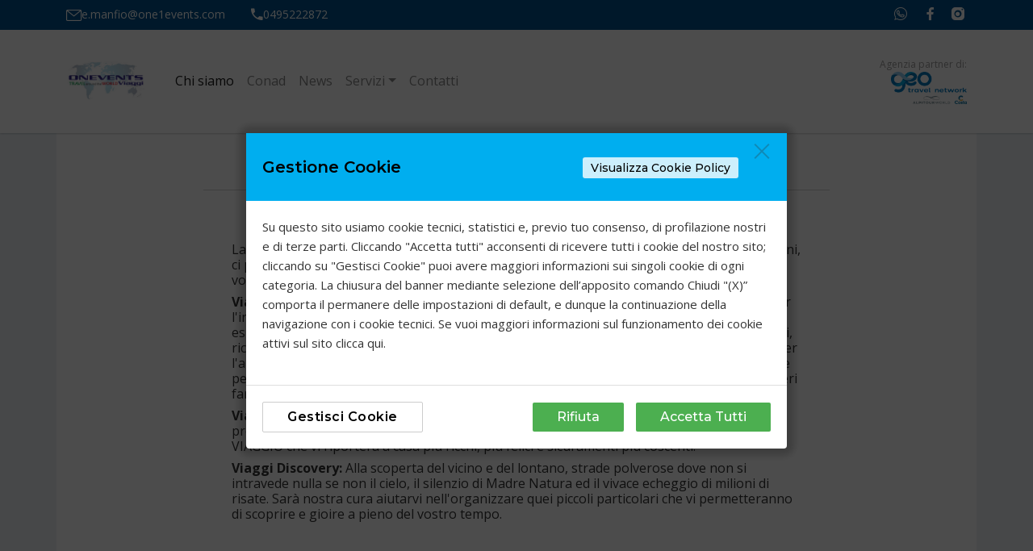

--- FILE ---
content_type: text/javascript
request_url: https://www.oneventsviaggi.it/about-us-page-about-us-page-module.890685963a51b278a569.js
body_size: 7133
content:
(window.webpackJsonp=window.webpackJsonp||[]).push([[14],{a2nF:function(e,t,n){"use strict";n.r(t),n.d(t,"AboutUsPageModule",function(){return K});var i=n("FpXt"),o=n("tyNb"),a=n("XNiG"),r=n("1G5W"),c=n("fXoL"),s=n("QqH6"),g=n("1Xmt"),l=n("o/xj"),m=n("laRD"),b=n("ofXK"),p=n("unyg");let d=(()=>{class e{constructor(e){this.el=e,this.value=0,this.duration=2e3,this.displayValue="0",this.hasAnimated=!1}ngOnInit(){this.observer=new IntersectionObserver(e=>{e.forEach(e=>{e.isIntersecting&&!this.hasAnimated&&(this.animateCount(),this.hasAnimated=!0,this.observer.disconnect())})},{threshold:.3}),this.observer.observe(this.el.nativeElement)}animateCount(){const e=this.value,t=performance.now(),n=i=>{const o=Math.min((i-t)/this.duration,1),a=Math.floor(o*(e-0)+0);this.displayValue=Number(a).toLocaleString("it-IT"),o<1&&requestAnimationFrame(n)};requestAnimationFrame(n)}}return e.\u0275fac=function(t){return new(t||e)(c.Jb(c.l))},e.\u0275cmp=c.Db({type:e,selectors:[["app-counter"]],inputs:{value:"value",duration:"duration"},decls:2,vars:1,template:function(e,t){1&e&&(c.Pb(0,"span"),c.Kc(1),c.Ob()),2&e&&(c.wb(1),c.Lc(t.displayValue))},styles:["span[_ngcontent-%COMP%] {\n      font-weight: bold;\n      font-size: inherit;\n      transition: color 0.3s ease;\n    }"]}),e})();var _=n("k/Yu");const O=function(e){return{path:e}};function P(e,t){if(1&e&&(c.Nb(0),c.Pb(1,"picture"),c.Kb(2,"img",39),c.Ob(),c.Mb()),2&e){const e=t.$implicit,n=t.index;c.wb(1),c.yb("img"+(n+1)),c.wb(1),c.kc("src",e,c.Bc),c.jc("fullImage",c.qc(5,O,e))("counter",!0)}}function h(e,t){if(1&e&&(c.Pb(0,"div",40),c.Pb(1,"div",41),c.Pb(2,"div",14),c.Pb(3,"p"),c.Kc(4),c.Ob(),c.Kb(5,"div",15),c.Pb(6,"span"),c.Kc(7),c.Ob(),c.Ob(),c.Ob(),c.Ob()),2&e){const e=t.$implicit,n=t.index,i=c.bc();c.Bb("active",n===i.currentIndex),c.wb(4),c.Lc(e.comment),c.wb(3),c.Lc(e.name)}}let u=(()=>{class e{constructor(){this.currentIndex=0,this.comments=[{comment:"Ho fatto diversi viaggi con loroe non ho mai avuto nessun problema,lasciatevi consigliare e non ve ne pentirete... sempre disponibili e sorridenti, grandi!",name:"Marco"},{comment:"Una certezza.",name:"Daniele"},{comment:"Ottimo team disponibile ad ogni richiesta,super professionali, bravissimi fantastici,una garanzia! ",name:"Elisabetta"},{comment:"Viaggio di nozze indimenticabile in un paese che si \xe8 rivelato essere una meraviglia: Argentina. Un'esperienza che lascia il segno, che si \xe8 rivelato possibile solo grazie ad una grande professionalit\xe0 e competenza ricevuta. Fantastici",name:"Sonia e Fabio"},{comment:"Dei veri professionisti delle vacanze e dei viaggi. Da provare!",name:"Laura"}],this.images=["./assets/images/promesse-viaggi/store-1.jpg","./assets/images/promesse-viaggi/store-2.jpg","./assets/images/promesse-viaggi/store-3.jpg","./assets/images/promesse-viaggi/store-4.jpg","./assets/images/promesse-viaggi/store-5.jpg","./assets/images/promesse-viaggi/store-6.jpg","./assets/images/promesse-viaggi/store-7.jpg","./assets/images/promesse-viaggi/store-8.jpg","./assets/images/promesse-viaggi/store-9.jpg"]}ngOnInit(){this.startAutoplay()}ngOnDestroy(){clearInterval(this.interval)}startAutoplay(){this.interval=setInterval(()=>{this.currentIndex=(this.currentIndex+1)%this.comments.length},6e3)}}return e.\u0275fac=function(t){return new(t||e)},e.\u0275cmp=c.Db({type:e,selectors:[["custom-about-us-page-pv"]],decls:141,vars:10,consts:[[1,"chi-siamo"],[1,"chi-siamo__intro","container"],[1,"chi-siamo__intro-img-section"],[1,"chi-siamo__intro-text-section"],["src","./assets/images/promesse-viaggi/quote.png","alt","\u201dquote"],[1,"TM"],[1,"chi-siamo__banner"],[1,"container"],[1,"chi-siamo__banner-wrapper"],[1,"chi-siamo__banner-img"],["src","./assets/images/promesse-viaggi/img_section_Chi_siamo.png","alt",""],[1,"chi-siamo__banner-text"],[1,"chi-siamo__team","container"],[1,"chi-siamo__team-GM"],[1,"title"],[1,"sub-line"],[1,"GM-wrapper"],["src","./assets/images/promesse-viaggi/GM.png","alt",""],[1,"employe-grid"],[1,"employe-wrapper"],["src","./assets/images/promesse-viaggi/employee-1.png","alt",""],["src","./assets/images/promesse-viaggi/employee-2.png","alt",""],["src","./assets/images/promesse-viaggi/employee-3.png","alt",""],[1,"chi-siamo__data"],[1,"data-grid"],[1,"data-card"],[1,"data-card__img"],["src","./assets/images/promesse-viaggi/customer-satisfaction.png","alt","icona"],[3,"value","duration"],["src","./assets/images/promesse-viaggi/globe-plane.png","alt","icona"],["src","./assets/images/promesse-viaggi/trolley.png","alt","icona"],["src","./assets/images/promesse-viaggi/assistant.png","alt","icona"],[1,"chi-siamo__store","container"],["lightbox-group","",1,"store-grid"],[4,"ngFor","ngForOf"],[1,"separator"],[1,"chi-siamo__comments"],[1,"fade-slider"],["class","fade-slide",3,"active",4,"ngFor","ngForOf"],["lightbox","","closeButtonText","Chiudi","imageMaxHeight","90","loading","lazy",3,"fullImage","counter","src"],[1,"fade-slide"],[1,"comment-card"]],template:function(e,t){1&e&&(c.Pb(0,"main",0),c.Pb(1,"section",1),c.Pb(2,"div",2),c.Pb(3,"h2"),c.Kc(4,"Chi siamo"),c.Ob(),c.Ob(),c.Pb(5,"div",3),c.Kb(6,"img",4),c.Pb(7,"p"),c.Kc(8," \u201cIn aereo, treno, nave, auto, a piedi,"),c.Kb(9,"br"),c.Kc(10," al mare, in montagna, in citt\xe0 e nella natura,"),c.Kb(11,"br"),c.Kc(12," vicino, lontano siamo con voi."),c.Kb(13,"br"),c.Kc(14," Promesso.\u201d "),c.Ob(),c.Pb(15,"div"),c.Pb(16,"span"),c.Kc(17,"FRANCESCO MARINI - "),c.Ob(),c.Pb(18,"span",5),c.Kc(19,"TEAM MANAGER"),c.Ob(),c.Ob(),c.Ob(),c.Ob(),c.Pb(20,"section",6),c.Pb(21,"div",7),c.Pb(22,"div",8),c.Pb(23,"div",9),c.Kb(24,"img",10),c.Ob(),c.Kb(25,"div"),c.Pb(26,"div",11),c.Pb(27,"p"),c.Pb(28,"strong"),c.Kc(29,"Viaggiare \xe8 la nostra vita"),c.Ob(),c.Kc(30," e la nostra realt\xe0 quotidiana:amiamo le diverse culture e i luoghi pi\xf9 emozionanti, e "),c.Pb(31,"strong"),c.Kc(32,"dal 1992"),c.Ob(),c.Kc(33," vi offriamo ogni giorno la nostra passione e la nostra conoscenza per "),c.Pb(34,"strong"),c.Kc(35,"esplorare il mondo con voi."),c.Ob(),c.Ob(),c.Ob(),c.Ob(),c.Ob(),c.Ob(),c.Pb(36,"section",12),c.Pb(37,"div",13),c.Pb(38,"div",14),c.Pb(39,"h3"),c.Kc(40,"General Manager"),c.Ob(),c.Kb(41,"div",15),c.Ob(),c.Pb(42,"div",16),c.Pb(43,"div"),c.Kb(44,"img",17),c.Ob(),c.Pb(45,"div"),c.Pb(46,"div",14),c.Pb(47,"span"),c.Kc(48,"Francesco Marini"),c.Ob(),c.Pb(49,"h3"),c.Kc(50,"General Manager"),c.Ob(),c.Pb(51,"p"),c.Kc(52," Sogni e passioni crescono con le sue esperienze di viaggio. Il contatto con le diversit\xe0 culturali, che lo affascinano da oltre 28 anni, sono il bagaglio di esperienze da trasferire all'ospite viaggiatore per colmare le distanze tra progetto ed esecuzione del viaggio. Nell'Ottobre del 2013 la sua visione di turismo diventa sfida, realizzando la nuova sede di PROMESSE VIAGGI, un Concept Store, un' idea innovativa nel panorama turistico nazionale, un luogo dove vivere emozioni visive e sensoriali per rendere il viaggio unico ed irripetibile. "),c.Ob(),c.Ob(),c.Ob(),c.Ob(),c.Pb(53,"div",14),c.Pb(54,"h3"),c.Kc(55,"Il Nostro Team"),c.Ob(),c.Kb(56,"div",15),c.Ob(),c.Pb(57,"div",18),c.Pb(58,"div",19),c.Pb(59,"div"),c.Kb(60,"img",20),c.Ob(),c.Pb(61,"div"),c.Pb(62,"div",14),c.Pb(63,"span"),c.Kc(64,"Patrizia Spurio"),c.Ob(),c.Pb(65,"h3"),c.Kc(66,"TRAVEL CONSULTANT"),c.Ob(),c.Pb(67,"p"),c.Kc(68," Le risulta quasi impossibile ricordare un viaggio o una destinazione che l\u2019abbia colpita pi\xf9 degli altri, e ogni volta che parla di una destinazione riesce a trasmettere esattamente ogni minimo particolare che la distingue. Non fatevi ingannare dal dolce sorriso: \xe8 determinata, risoluta e non ama i compromessi. "),c.Ob(),c.Ob(),c.Ob(),c.Ob(),c.Pb(69,"div",19),c.Pb(70,"div"),c.Kb(71,"img",21),c.Ob(),c.Pb(72,"div"),c.Pb(73,"div",14),c.Pb(74,"span"),c.Kc(75,"Sara Gioia"),c.Ob(),c.Pb(76,"h3"),c.Kc(77,"TRAVEL CONSULTANT"),c.Ob(),c.Pb(78,"p"),c.Kc(79," Tranquilla e solare sul lavoro, anche nelle situazioni di emergenza affronta i problemi con un\u2019invidiabile calma orientale. La sua\xa0 spiccata capacit\xe0 di creare un contatto molto stretto, amichevole, diretto e chiaro\xa0 con il cliente le permette in ogni occasione di comunicare stupore e meraviglia. "),c.Ob(),c.Ob(),c.Ob(),c.Ob(),c.Pb(80,"div",19),c.Pb(81,"div"),c.Kb(82,"img",22),c.Ob(),c.Pb(83,"div"),c.Pb(84,"div",14),c.Pb(85,"span"),c.Kc(86,"Francesca Guglielmotti"),c.Ob(),c.Pb(87,"h3"),c.Kc(88,"CONTENT EDITOR"),c.Ob(),c.Pb(89,"p"),c.Kc(90," Dotata di grandi capacit\xe0 organizzative e forte senso pratico non si scoraggia di fronte a nulla e risolve, con prontezza, ogni imprevisto. La sua grande curiosit\xe0 di conoscere gli aspetti pi\xf9 innovativi del turismo la orientano verso l\u2019aspetto tecnologico del Concept Store dedicandosi al 100% al web e non solo... "),c.Ob(),c.Ob(),c.Ob(),c.Ob(),c.Ob(),c.Ob(),c.Ob(),c.Pb(91,"section",23),c.Pb(92,"div",7),c.Pb(93,"div",24),c.Pb(94,"div",25),c.Pb(95,"div",26),c.Kb(96,"img",27),c.Ob(),c.Pb(97,"h2"),c.Kb(98,"app-counter",28),c.Ob(),c.Pb(99,"p"),c.Kc(100,"Viaggiatori soddisfatti"),c.Ob(),c.Ob(),c.Pb(101,"div",25),c.Pb(102,"div",26),c.Kb(103,"img",29),c.Ob(),c.Pb(104,"h2"),c.Kb(105,"app-counter",28),c.Ob(),c.Pb(106,"p"),c.Kc(107,"Viaggi e Tour"),c.Ob(),c.Ob(),c.Pb(108,"div",25),c.Pb(109,"div",26),c.Kb(110,"img",30),c.Ob(),c.Pb(111,"h2"),c.Kb(112,"app-counter",28),c.Ob(),c.Pb(113,"p"),c.Kc(114,"Viaggi annuali"),c.Ob(),c.Ob(),c.Pb(115,"div",25),c.Pb(116,"div",26),c.Kb(117,"img",31),c.Ob(),c.Pb(118,"h2"),c.Kb(119,"app-counter",28),c.Ob(),c.Pb(120,"p"),c.Kc(121,"Supporto logistico"),c.Ob(),c.Ob(),c.Ob(),c.Ob(),c.Ob(),c.Pb(122,"section",32),c.Pb(123,"div",14),c.Pb(124,"h3"),c.Kc(125,"Il nuovo Concept Store"),c.Ob(),c.Pb(126,"p"),c.Kc(127," Sfogliate le nostre guide Lonely Planet e vivete il momento della scelta del viaggio in un\u2019atmosfera che esalta emozioni ed esperienze.Nel nostro Concept Store vi aspettano sempre nuovi eventi a tema, ora siete pronti a scegliere la vostra vacanza. "),c.Ob(),c.Kb(128,"div",15),c.Ob(),c.Pb(129,"div",33),c.Ic(130,P,3,7,"ng-container",34),c.Ob(),c.Pb(131,"div",35),c.Kb(132,"div"),c.Ob(),c.Ob(),c.Pb(133,"section",36),c.Pb(134,"div",7),c.Pb(135,"div",14),c.Pb(136,"h3"),c.Kc(137,"Dicono di Noi"),c.Ob(),c.Kb(138,"div",15),c.Ob(),c.Pb(139,"div",37),c.Ic(140,h,8,4,"div",38),c.Ob(),c.Ob(),c.Ob(),c.Ob()),2&e&&(c.wb(98),c.jc("value",12e4)("duration",2500),c.wb(7),c.jc("value",440)("duration",2500),c.wb(7),c.jc("value",440)("duration",2500),c.wb(7),c.jc("value",12e3)("duration",2500),c.wb(11),c.jc("ngForOf",t.images),c.wb(10),c.jc("ngForOf",t.comments))},directives:[d,_.c,b.o,_.b],styles:['.title[_ngcontent-%COMP%]{display:flex;flex-direction:column;align-items:center;gap:1.2rem;margin-bottom:4rem}.title[_ngcontent-%COMP%]   span[_ngcontent-%COMP%]{color:var(--Typography-Text,#292929);font-feature-settings:"liga" off,"clig" off;font-size:20px;line-height:38px}.title[_ngcontent-%COMP%]   h3[_ngcontent-%COMP%], .title[_ngcontent-%COMP%]   span[_ngcontent-%COMP%]{text-align:center;font-family:Montserrat;font-style:normal;font-weight:700}.title[_ngcontent-%COMP%]   h3[_ngcontent-%COMP%]{color:var(--Typography-Blue,#0078bd);font-size:26px;line-height:36px;display:flex;height:23.76px;flex-direction:column;justify-content:center;align-self:stretch}.title[_ngcontent-%COMP%]   p[_ngcontent-%COMP%]{color:var(--Typography-Text-Light,#63666a);text-align:center;font-family:Montserrat;font-size:16px;font-style:normal;font-weight:400;line-height:24px;align-self:stretch}.sub-line[_ngcontent-%COMP%]{border-top:4px solid #8c8c8c;opacity:.25;width:150px;height:4px}.chi-siamo[_ngcontent-%COMP%]{display:flex;align-items:center;flex-direction:column;gap:5rem}.chi-siamo__intro-img-section[_ngcontent-%COMP%]{height:220px;display:flex;align-items:end;padding:3rem;background-image:url(Background_pv.0e992e03310a4c7ad266.png);background-size:cover;background-position:50%}.chi-siamo__intro-img-section[_ngcontent-%COMP%]   h2[_ngcontent-%COMP%]{color:#fff;font-family:Montserrat;font-size:32px;font-style:normal;font-weight:700;line-height:31.68px}.chi-siamo__intro-text-section[_ngcontent-%COMP%]{max-width:60%;margin:2rem auto;display:flex;flex-direction:column;align-items:center;gap:2.2rem;text-align:center}.chi-siamo__intro-text-section[_ngcontent-%COMP%]   p[_ngcontent-%COMP%]{color:var(--Typography-Text,#292929);text-align:center;font-family:Montserrat;font-size:1.6rem;font-style:italic;font-weight:500;line-height:2.2rem}.chi-siamo__intro-text-section[_ngcontent-%COMP%]   span[_ngcontent-%COMP%]{color:#000;text-align:center;font-family:Montserrat;font-size:1rem;font-style:normal;font-weight:500;line-height:1.8rem;letter-spacing:3.2px;text-transform:uppercase}.chi-siamo__intro-text-section[_ngcontent-%COMP%]   .TM[_ngcontent-%COMP%]{color:#0078bd}.chi-siamo__banner[_ngcontent-%COMP%]{width:100%;background-image:url(logo-bg-1.7cf2415fe8467c2a792e.png),linear-gradient(108deg,#264382 19.75%,#0078bd 79.3%);background-repeat:no-repeat;background-position:100% 0;padding:6rem 0}.chi-siamo__banner-wrapper[_ngcontent-%COMP%]{display:flex;justify-content:space-between;align-items:center;gap:2.5rem;position:relative}.chi-siamo__banner-img[_ngcontent-%COMP%]{position:absolute;top:-200px;left:0}.chi-siamo__banner-img[_ngcontent-%COMP%]   img[_ngcontent-%COMP%]{height:100%;width:100%}.chi-siamo__banner-text[_ngcontent-%COMP%]{max-width:50%}.chi-siamo__banner-text[_ngcontent-%COMP%]   p[_ngcontent-%COMP%]{color:var(--Neutral-White,#fff);font-family:Montserrat;font-size:1.5rem;font-style:normal;font-weight:400;line-height:1.9rem}.chi-siamo__team[_ngcontent-%COMP%]   .GM-wrapper[_ngcontent-%COMP%]{display:flex;align-items:start;justify-content:space-between;gap:2rem;margin-bottom:4rem}.chi-siamo__team[_ngcontent-%COMP%]   .GM-wrapper[_ngcontent-%COMP%]   .title[_ngcontent-%COMP%]{align-items:start}.chi-siamo__team[_ngcontent-%COMP%]   .GM-wrapper[_ngcontent-%COMP%]   .title[_ngcontent-%COMP%]   h3[_ngcontent-%COMP%], .chi-siamo__team[_ngcontent-%COMP%]   .GM-wrapper[_ngcontent-%COMP%]   .title[_ngcontent-%COMP%]   p[_ngcontent-%COMP%], .chi-siamo__team[_ngcontent-%COMP%]   .GM-wrapper[_ngcontent-%COMP%]   .title[_ngcontent-%COMP%]   span[_ngcontent-%COMP%]{text-align:start}.chi-siamo__team[_ngcontent-%COMP%]   .employe-grid[_ngcontent-%COMP%]{display:flex;flex-wrap:wrap;gap:2rem}.chi-siamo__team[_ngcontent-%COMP%]   .employe-grid[_ngcontent-%COMP%]   .employe-wrapper[_ngcontent-%COMP%]{max-width:calc((100% / 3) - 2rem);flex:0 0 calc((100% / 3) - 2rem);display:flex;flex-direction:column;align-items:center;gap:1.2rem}.chi-siamo__data[_ngcontent-%COMP%]{background:linear-gradient(180deg,#264382,#0078bd);width:100%;padding:6rem}.chi-siamo__data[_ngcontent-%COMP%]   .data-grid[_ngcontent-%COMP%]{display:flex;flex-wrap:wrap;gap:1rem}.chi-siamo__data[_ngcontent-%COMP%]   .data-grid[_ngcontent-%COMP%]   .data-card[_ngcontent-%COMP%]{display:flex;flex-direction:column;gap:1rem;align-items:center;max-width:calc((100% / 4) - 1rem);flex:0 0 calc((100% / 4) - 1rem)}.chi-siamo__data[_ngcontent-%COMP%]   .data-grid[_ngcontent-%COMP%]   .data-card[_ngcontent-%COMP%]   h2[_ngcontent-%COMP%]{color:var(--Neutral-White,#fff);text-align:center;font-feature-settings:"liga" off,"clig" off;font-family:Montserrat;font-size:44px;font-style:normal;font-weight:700;line-height:50px}.chi-siamo__data[_ngcontent-%COMP%]   .data-grid[_ngcontent-%COMP%]   .data-card[_ngcontent-%COMP%]   p[_ngcontent-%COMP%]{color:var(--Neutral-White,#fff);text-align:center;font-feature-settings:"liga" off,"clig" off;font-family:Montserrat;font-size:1.4rem;font-style:normal;font-weight:600;line-height:34px}.chi-siamo__store[_ngcontent-%COMP%]   .store-grid[_ngcontent-%COMP%]   img[_ngcontent-%COMP%]{width:100%;height:100%;object-fit:cover;display:block}.chi-siamo__store[_ngcontent-%COMP%]   .store-grid[_ngcontent-%COMP%]{display:grid;grid-template-columns:repeat(12,1fr);grid-template-rows:repeat(8,1fr);gap:10px;height:90vh;margin-bottom:5rem}.chi-siamo__store[_ngcontent-%COMP%]   .store-grid[_ngcontent-%COMP%]   img[_ngcontent-%COMP%]{cursor:pointer}.chi-siamo__store[_ngcontent-%COMP%]   .store-grid[_ngcontent-%COMP%]   .img1[_ngcontent-%COMP%]{grid-area:1/1/4/5}.chi-siamo__store[_ngcontent-%COMP%]   .store-grid[_ngcontent-%COMP%]   .img2[_ngcontent-%COMP%]{grid-area:4/1/7/5}.chi-siamo__store[_ngcontent-%COMP%]   .store-grid[_ngcontent-%COMP%]   .img3[_ngcontent-%COMP%]{grid-area:7/1/9/7}.chi-siamo__store[_ngcontent-%COMP%]   .store-grid[_ngcontent-%COMP%]   .img4[_ngcontent-%COMP%]{grid-area:1/5/5/9}.chi-siamo__store[_ngcontent-%COMP%]   .store-grid[_ngcontent-%COMP%]   .img5[_ngcontent-%COMP%]{grid-area:5/5/7/9}.chi-siamo__store[_ngcontent-%COMP%]   .store-grid[_ngcontent-%COMP%]   .img6[_ngcontent-%COMP%]{grid-area:7/7/9/10}.chi-siamo__store[_ngcontent-%COMP%]   .store-grid[_ngcontent-%COMP%]   .img7[_ngcontent-%COMP%]{grid-area:7/10/9/13}.chi-siamo__store[_ngcontent-%COMP%]   .store-grid[_ngcontent-%COMP%]   .img8[_ngcontent-%COMP%]{grid-area:1/9/3/13}.chi-siamo__store[_ngcontent-%COMP%]   .store-grid[_ngcontent-%COMP%]   .img9[_ngcontent-%COMP%]{grid-area:3/9/7/13}.chi-siamo__store[_ngcontent-%COMP%]   .separator[_ngcontent-%COMP%]{width:100%;display:flex;justify-content:center}.chi-siamo__store[_ngcontent-%COMP%]   .separator[_ngcontent-%COMP%]   div[_ngcontent-%COMP%]{width:1077px;height:1.5px;background:#0078bd}.chi-siamo__comments[_ngcontent-%COMP%]{padding-bottom:3rem;width:100%;background-image:url(path2.17456b9387ebe7f4ae48.png);background-repeat:no-repeat;background-position:0 0}.chi-siamo__comments[_ngcontent-%COMP%]   .comment-card[_ngcontent-%COMP%]{width:80%}.chi-siamo__comments[_ngcontent-%COMP%]   .comment-card[_ngcontent-%COMP%]   .sub-line[_ngcontent-%COMP%]{width:331px;border-top:3px solid #343434}.fade-slider[_ngcontent-%COMP%]{position:relative;width:100%;height:300px;overflow:hidden}.fade-slide[_ngcontent-%COMP%]{position:absolute;top:0;left:0;width:100%;padding:20px;box-sizing:border-box;text-align:center;opacity:0;transition:opacity 1s ease-in-out;display:flex;align-items:center;justify-content:center}.fade-slide.active[_ngcontent-%COMP%]{opacity:1}@media (max-width:768px){.chi-siamo__intro-text-section[_ngcontent-%COMP%]{max-width:90%;gap:2rem}.chi-siamo__intro-text-section[_ngcontent-%COMP%]   p[_ngcontent-%COMP%]{font-size:1.45rem}.chi-siamo__banner[_ngcontent-%COMP%]{background-repeat:no-repeat;background-position:100% 0;padding:3rem 0}.chi-siamo__banner-wrapper[_ngcontent-%COMP%]{flex-direction:column;justify-content:start;height:90svh}.chi-siamo__banner-img[_ngcontent-%COMP%]{bottom:0;top:unset;left:unset;height:280px}.chi-siamo__banner-text[_ngcontent-%COMP%]{max-width:90%}.chi-siamo__team[_ngcontent-%COMP%]   .GM-wrapper[_ngcontent-%COMP%]{flex-direction:column;align-items:center}.chi-siamo__team[_ngcontent-%COMP%]   .GM-wrapper[_ngcontent-%COMP%]   .title[_ngcontent-%COMP%]{align-items:center}.chi-siamo__team[_ngcontent-%COMP%]   .GM-wrapper[_ngcontent-%COMP%]   .title[_ngcontent-%COMP%]   h3[_ngcontent-%COMP%], .chi-siamo__team[_ngcontent-%COMP%]   .GM-wrapper[_ngcontent-%COMP%]   .title[_ngcontent-%COMP%]   p[_ngcontent-%COMP%], .chi-siamo__team[_ngcontent-%COMP%]   .GM-wrapper[_ngcontent-%COMP%]   .title[_ngcontent-%COMP%]   span[_ngcontent-%COMP%]{text-align:center}.chi-siamo__team[_ngcontent-%COMP%]   .employe-grid[_ngcontent-%COMP%]   .employe-wrapper[_ngcontent-%COMP%]{max-width:100%;flex:0 0 100%}.chi-siamo__team[_ngcontent-%COMP%]   .employe-grid[_ngcontent-%COMP%]   .employe-wrapper[_ngcontent-%COMP%]   img[_ngcontent-%COMP%]{height:250px}.chi-siamo__data[_ngcontent-%COMP%]{padding:2.5rem 0}.chi-siamo__data[_ngcontent-%COMP%]   .data-grid[_ngcontent-%COMP%]{gap:2rem}.chi-siamo__data[_ngcontent-%COMP%]   .data-grid[_ngcontent-%COMP%]   .data-card[_ngcontent-%COMP%]{max-width:100%;flex:0 0 100%}.chi-siamo__store[_ngcontent-%COMP%]   .store-grid[_ngcontent-%COMP%]{height:unset;display:flex;flex-direction:column}.chi-siamo__comments[_ngcontent-%COMP%]{padding-bottom:4rem}}']}),e})();function M(e,t){if(1&e&&(c.Pb(0,"div",3),c.Pb(1,"div",4),c.Pb(2,"div",5),c.Pb(3,"div",6),c.Kb(4,"c-page",7),c.Ob(),c.Ob(),c.Ob(),c.Ob()),2&e){const e=c.bc(2);c.wb(4),c.jc("page",e.aboutUsPage)}}function f(e,t){if(1&e&&(c.Pb(0,"div",8),c.Pb(1,"div",9),c.Pb(2,"div",10),c.Pb(3,"div",11),c.Pb(4,"h1",12),c.Kc(5,"Chi Siamo"),c.Ob(),c.Ob(),c.Ob(),c.Ob(),c.Pb(6,"div",13),c.Pb(7,"div",6),c.Pb(8,"div",14),c.Pb(9,"div",15),c.Pb(10,"div",16),c.Pb(11,"h2"),c.Kc(12,"Chi siamo"),c.Ob(),c.Kb(13,"hr",17),c.Ob(),c.Ob(),c.Ob(),c.Pb(14,"div",14),c.Kb(15,"div",18),c.Ob(),c.Ob(),c.Ob(),c.Ob()),2&e){const e=c.bc(2);c.wb(15),c.jc("innerHTML",e.legacyAboutUs,c.zc)}}function C(e,t){if(1&e&&(c.Nb(0),c.Ic(1,M,5,1,"div",1),c.Ic(2,f,16,1,"div",2),c.Mb()),2&e){const e=c.bc();c.wb(1),c.jc("ngIf",e.aboutUsPage&&e.isLoaded),c.wb(1),c.jc("ngIf",!e.aboutUsPage&&e.isLoaded)}}function v(e,t){1&e&&(c.Nb(0),c.Kb(1,"custom-about-us-page-pv"),c.Mb())}let x=(()=>{class e{constructor(e,t,n,i,o){this._pagesService=e,this._router=t,this._cmsService=n,this._projectService=i,this._seoService=o,this.destroy$=new a.a,this.isLoaded=!1,this.legacyAboutUs=null,this.aboutUsPage=null,this.aboutUsPageURL="chi-siamo",this.isPromesseViaggi=!1}ngOnInit(){this._seoService.setTitle("Chi Siamo"),this._projectService.profile$.pipe(Object(r.a)(this.destroy$)).subscribe(e=>{this.isPromesseViaggi="13393"===e.id}),this._cmsService.hasCmsEnabled$.pipe(Object(r.a)(this.destroy$)).subscribe(e=>{this.isPromesseViaggi||(null!=e&&1==e?this.getAboutUsPage(3):null!=e&&0==e&&this._pagesService.getAboutUs().pipe(Object(r.a)(this.destroy$)).subscribe(e=>{e&&(this.legacyAboutUs=e,this.isLoaded=!0)}))})}ngOnDestroy(){this.destroy$.next(!0),this.destroy$.complete()}getAboutUsPage(e){if(0==e)this._router.navigate([""]);else{const t=this._cmsService.getPages();if(t){let e=t.find(e=>e.path==this.aboutUsPageURL);this._cmsService.getPageById(e.id).pipe(Object(r.a)(this.destroy$)).subscribe(e=>{this.aboutUsPage=e,this.isLoaded=!0})}else setTimeout(()=>{e--,this.getAboutUsPage(e)},250)}}}return e.\u0275fac=function(t){return new(t||e)(c.Jb(s.a),c.Jb(o.f),c.Jb(g.a),c.Jb(l.a),c.Jb(m.a))},e.\u0275cmp=c.Db({type:e,selectors:[["app-about-us-page"]],decls:2,vars:2,consts:[[4,"ngIf"],["class","page pb-o",4,"ngIf"],["class","page pb-0",4,"ngIf"],[1,"page","pb-o"],[1,"page-content"],[1,"about-us-wrapper"],[1,"container"],[3,"page"],[1,"page","pb-0"],[1,"container-fluid","p-0"],[1,"breadcrumb-generic","breadcrumb-generic--overlay",2,"background-image","url('./assets/images/bg_about-us.jpg')"],[1,"container-sm"],[1,"breadcrumb-generic__title"],[1,"page-content","about-us"],[1,"row"],[1,"col-12","col-lg-6"],[1,"e-title","e-title__with-divider"],[1,"hr","hr--heavy","hr--brand","hr--title","mb-2"],[1,"col",3,"innerHTML"]],template:function(e,t){1&e&&(c.Ic(0,C,3,2,"ng-container",0),c.Ic(1,v,2,0,"ng-container",0)),2&e&&(c.jc("ngIf",!t.isPromesseViaggi),c.wb(1),c.jc("ngIf",t.isPromesseViaggi))},directives:[b.p,p.a,u],styles:['.breadcrumb-generic[_ngcontent-%COMP%]{padding:3rem 0;background-color:#222;color:#fff;text-align:center;height:180px;display:flex;align-content:center;justify-content:center;background-position:50%;background-size:cover}.breadcrumb-generic--overlay[_ngcontent-%COMP%]{position:relative}.breadcrumb-generic--overlay[_ngcontent-%COMP%]:before{content:"";position:absolute;top:0;left:0;right:0;bottom:0;background:rgba(0,0,0,.4);z-index:0}.breadcrumb-generic__title[_ngcontent-%COMP%]{font-size:2rem;line-height:2;font-weight:700;position:relative;z-index:2;margin:0}.e-title[_ngcontent-%COMP%]{margin-bottom:2rem}.e-title[_ngcontent-%COMP%]   h1[_ngcontent-%COMP%]{font-size:2rem}.e-title[_ngcontent-%COMP%]   span[_ngcontent-%COMP%]{font-size:1.25rem;color:#343434}.about-us-wrapper[_ngcontent-%COMP%]{background-color:#eef3f7}.about-us-wrapper[_ngcontent-%COMP%]   .container[_ngcontent-%COMP%]{background-color:#fff;padding:0}.page-content[_ngcontent-%COMP%]   .paragraph[_ngcontent-%COMP%]{font-family:Inter;margin:2.5rem 0}.page-content[_ngcontent-%COMP%]   .paragraph[_ngcontent-%COMP%]   h4[_ngcontent-%COMP%]{font-family:Inter;font-weight:700;font-size:1.75rem;color:#343434;line-height:1.4;margin:1rem 0}.page-content[_ngcontent-%COMP%]   .paragraph[_ngcontent-%COMP%]   h2[_ngcontent-%COMP%]{line-height:1.4}.page-content[_ngcontent-%COMP%]   .paragraph[_ngcontent-%COMP%]   span[_ngcontent-%COMP%]{color:#999bab;line-height:1.2;display:block;margin-bottom:1rem}.page-content[_ngcontent-%COMP%]   .paragraph[_ngcontent-%COMP%]   h6[_ngcontent-%COMP%]{font-size:1.25rem;color:#343434;font-family:Inter;font-weight:700}.page-content[_ngcontent-%COMP%]   .paragraph.title-centered[_ngcontent-%COMP%]{text-align:center}.page-content[_ngcontent-%COMP%]   .paragraph.title-centered[_ngcontent-%COMP%]   h2[_ngcontent-%COMP%], .page-content[_ngcontent-%COMP%]   .paragraph.title-centered[_ngcontent-%COMP%]   span[_ngcontent-%COMP%]{max-width:75%;margin:1rem auto}@media (min-width:992px){.page-content[_ngcontent-%COMP%]   .paragraph.title-centered[_ngcontent-%COMP%]   h2[_ngcontent-%COMP%], .page-content[_ngcontent-%COMP%]   .paragraph.title-centered[_ngcontent-%COMP%]   span[_ngcontent-%COMP%]{max-width:50%}}@media (min-width:992px){.page-content[_ngcontent-%COMP%]   .paragraph.title-centered[_ngcontent-%COMP%]   p[_ngcontent-%COMP%]{max-width:80%;margin:0 auto}}.page-content[_ngcontent-%COMP%]   .paragraph.title-centered[_ngcontent-%COMP%]   .e-title[_ngcontent-%COMP%] > span[_ngcontent-%COMP%]{font-size:1rem}.about-us[_ngcontent-%COMP%]{overflow:hidden;padding:2rem 0}.about-us__img[_ngcontent-%COMP%]{border-radius:28px;height:370px;background-size:cover;background-position:50%}.about-us[_ngcontent-%COMP%]     .img{width:380px;float:left;margin-right:2rem}.about-us[_ngcontent-%COMP%]     a{color:#00528c}']}),e})();var y=n("OvGx");const w=[{path:"",component:x}];let K=(()=>{class e{}return e.\u0275mod=c.Hb({type:e}),e.\u0275inj=c.Gb({factory:function(t){return new(t||e)},imports:[[y.a,i.a,o.j.forChild(w)],o.j]}),e})()}}]);
//# sourceMappingURL=about-us-page-about-us-page-module.890685963a51b278a569.js.map

--- FILE ---
content_type: text/javascript
request_url: https://www.oneventsviaggi.it/main.13521d0ee5f0ae002865.js
body_size: 82893
content:
(window.webpackJsonp=window.webpackJsonp||[]).push([[28],{"+NYR":function(e,t,n){"use strict";n.d(t,"a",function(){return c});var i=n("fXoL"),a=n("kZNG"),o=n("ZUPF"),r=n("tyNb");let c=(()=>{class e{constructor(e,t,n){this._postMessageService=e,this._widgetService=t,this._router=n}getBaseUrlSlug(){return document.querySelector("base").href}getRedirectUrl(e){return new Promise((t,n)=>{Promise.all([this._widgetService.isWidget().toPromise(),this._postMessageService.isB2B().toPromise()]).then(n=>{n[0]&&!n[1]?this._postMessageService.getHref().toPromise().then(n=>{n=n.split("#")[0],t({url:e,isWidget:!0})}):t({url:e.indexOf(this.getBaseUrlSlug())>=0?e:`${this.getBaseUrlSlug()}${e}`,isWidget:!1})})})}goTo(e){this._router.navigate([e])}}return e.\u0275fac=function(t){return new(t||e)(i.Wb(a.a),i.Wb(o.a),i.Wb(r.f))},e.\u0275prov=i.Fb({token:e,factory:e.\u0275fac,providedIn:"root"}),e})()},"+XX0":function(e,t,n){"use strict";n.d(t,"a",function(){return a});var i=n("fXoL");let a=(()=>{class e{constructor(){this.AWTOP=[5013,5035,5090,5089,5052,1108,80,4097,4130,4041]}transform(e){return e?e.sort((e,t)=>e.isCustom&&t.isCustom?e.tourOperator&&t.tourOperator?this.AWTOP.includes(e.tourOperator)?-1:this.AWTOP.includes(t.tourOperator)?1:0:0:e.isCustom?-1:t.isCustom?1:0):[]}}return e.\u0275fac=function(t){return new(t||e)},e.\u0275pipe=i.Ib({name:"orderByCustom",type:e,pure:!0}),e})()},"/1VF":function(e,t,n){"use strict";n.d(t,"a",function(){return r});var i=n("lJxs"),a=n("fXoL"),o=n("hni1");let r=(()=>{class e{constructor(e){this._mappingService=e,this._mappingTypes={airports:"getHolidayMappings",harbours:"getCruiseMappings",ships:"getCruiseMappings"}}transform(e,t){return e?this._mappingService[this._mappingTypes[t]]().pipe(Object(i.a)(e=>e[t].objects),Object(i.a)(t=>e.map(e=>"null"===e?{Id:"null",Name:"Solo Soggiorno"}:t[e]).filter(e=>e))):null}}return e.\u0275fac=function(t){return new(t||e)(a.Jb(o.a))},e.\u0275pipe=a.Ib({name:"formatPrefetch",type:e,pure:!0}),e})()},"/nyJ":function(e,t,n){"use strict";n.d(t,"a",function(){return i});const i={BLACK_FRIDAY:{ids:[],activeFares:["PROMO"],label:"Promo Black Friday",style:"pill-tabloid tabloid_promoBlackFriday w-100",titleModal:null,descriptionModal:null},BEVANDE_GRATIS:{ids:[92699,93095,93107],activeFares:["myAllinc","myExplor"],label:"Promo All Inclusive - Bevande Gratis",style:"pill-tabloid pill-tabloid--promoCosta",titleModal:null,descriptionModal:null},COSTA_DAYS:{ids:[93122],activeFares:["myCruise","myAllinc","myExplor"],label:"Promo - Costa Days",style:"pill-tabloid pill-tabloid--promoCosta",titleModal:null,descriptionModal:null},C_CLUB_MEMBER_DAYS:{ids:[93086],activeFares:["myCruise","myAllinc","myExplor"],label:"C|CLUB MEMBER DAYS",style:"pill-tabloid pill-tabloid--promoCosta",titleModal:null,descriptionModal:null},SUMMER_DAYS:{ids:[93131,92719],activeFares:["myCruise","myAllinc","myExplor"],label:"PROMO SUMMER DAYS",style:"pill-tabloid--promoCosta",titleModal:null,descriptionModal:'\n      <div style="font-size: 1rem; text-align: left;">\n        <p>La promozione "Summer Days\u201d \xe8 valida per prenotazioni effettuate dal 6 maggio al 30 giugno 2025 in tariffa MyCruise, All Inclusive e Super All Inclusive.</p>\n        <p>La promozione \xe8 cumulabile con gli sconti dedicati agli Ospiti C|Club e con la Promo Carta Giovani Nazionale. Non \xe8 cumulabile con altre promozioni.</p>\n        <p>Per quanto qui non espressamente previsto, si rimanda alle Condizioni Generali di contratto.</p>\n        <p>In caso di cancellazione applicano le Condizioni Generali di contratto.</p>\n      </div>\n    '},WINTER_ESCAPE:{ids:[93140],activeFares:["myAllinc","myExplor"],label:"Winter Escape - Bevande Gratis",style:"pill-tabloid--promoCosta",titleModal:"Winter Escape - Bevande Gratis",descriptionModal:'\n      <div style="font-size: 1rem; text-align: left;">\n        <p>La promozione "Winter Escape" \xe8 valida per prenotazioni dal 3 luglio al 31 agosto 2025 su una selezione di crociere da novembre 2025 ad aprile 2026.</p>\n        <p>Per le crociere con destinazione Mediterraneo, Caraibi e Canarie, la promo comporta l\'attribuzione a titolo gratuito, in tariffa All Inclusive e Super All Inclusive,</p>\n        <p>del pacchetto bevande "My Drinks" per ogni membro della prenotazione.</p>\n      </div>\n    '},PROMO_ALL_INCLUSIVE:{ids:[93141],activeFares:["PROMO"],label:"Promo All Inclusive",style:"pill-tabloid--promoCosta",titleModal:"Promo All Inclusive",descriptionModal:'\n      <div style="font-size: 1rem; text-align: left;">\n        <p>La Promo All Inclusive prevede sconti fino a 300\u20ac a cabina ed \xe8 valida per prenotazioni dal 4 settembre al 10 ottobre 2025 su una selezione di crociere da novembre 2025 a settembre 2026 nel Mediterraneo, Canarie, Caraibi, Asia e Nord Europa.</p>\n      </div>\n    '},PROMOALL:{ids:[81145],activeFares:["PROMO","PROMOALL"],label:"Promo Black Friday",style:"pill-tabloid--promoCosta",titleModal:"Promo Black Friday",descriptionModal:'\n      <div style="font-size: 1rem; text-align: left;">\n        <p>La Promo Black Friday prevede prezzi a partire da 399\u20ac per persona in tariffa Promo ed \xe8 valida per prenotazioni dal 5 novembre al 1\xb0 dicembre 2025 su una selezione di partenze da novembre 2025 a giugno 2026.</p>\n        <p>REGOLE E CONDIZIONI DELLA PROMO</p>\n        <p> Booking: dal 05/11 all\u20191/12 </p>\n        <p>Tariffe: PROMO, PROMOALL</p>\n        <p>Cumulabilit\xe0: non cumulabile con altre iniziative e non d\xe0 diritto ad accumulare punti C Club</p>\n        <ul>Penali di cancellazione:\n          <li>25% fino a 60 giorni dalla data di partenza</li>\n          <li>75% dal 59\xb0 al 45\xb0 giorno dalla partenza</li>\n          <li>100% dal 44\xb0 giorno fino alla data di partenza</li>\n        </ul>\n        <p>Retroattivit\xe0: no retroattivit\xe0</p>\n        <p>Acconto: 20% dell\u2019importo; se la data di partenza \xe8 meno di 30 giorni dalla prenotazione l\u2019acconto sar\xe0 del 100%\n            Partenze: selezione di partenze da novembre 2025 a giugno 2026  </p>\n      </div>\n    '}}},0:function(e,t,n){e.exports=n("zUnb")},"1K4l":function(e,t,n){"use strict";n.d(t,"a",function(){return a});var i=n("fEiV");function a(e){const t=[];if(e&&0!==e.length&&!e.includes("null")||t.push(...i.d),e&&e.length>0&&e.some(e=>!isNaN(e))){const n=e.find(e=>e>2e6&&e<3e6),a=e.find(e=>e>1e6&&e<2e6),o=e.find(e=>e<1e6);n||a||o?(n&&t.push(...i.h),a&&t.push(...i.g),o&&t.push(...i.f)):(t.push(...i.g),t.push(...i.h),t.push(...i.h))}return t}},"1Xmt":function(e,t,n){"use strict";n.d(t,"a",function(){return m});var i=n("XNiG"),a=n("2Vo4"),o=n("z6cu"),r=n("LRne"),c=n("1G5W"),s=n("JIr8"),l=n("nYR2"),u=n("lJxs"),_=n("AytR"),d=n("fXoL"),g=n("o/xj"),b=n("0MNC"),p=n("tk/3"),h=n("97aP");let m=(()=>{class e{constructor(e,t,n,o){this._projectService=e,this._breakpointObserver=t,this._http=n,this._loadingService=o,this.unsubscribe$=new i.a,this.mobileBreakpoint=600,this.allNews=null,this.siteMap=null,this.networkDomains="www.geotn.it",this.networkKeys={WTG:"a4b5a27b37e815d85ee43db200c683a96a64ec49",GEO:"eba9b9ee-e63b-4ae8-a3b2-26315e8908eb"},this.showDevPanel$=new a.a(!1),this.siteUrl$=new a.a(this.siteUrl),this.siteMap$=new a.a(this.siteMap),this.allNews$=new a.a(this.allNews),this.currentPage$=new a.a(null),this.hasCmsEnabled$=new a.a(!1),this.brandConfig$=new a.a(null),this.hasPropostePage$=new a.a(null),this.hasConad$=new a.a(null),this.hasWelgoService$=new a.a(null),this.mobileView$=new a.a(!1),this._breakpointObserver.observe([`(min-width: ${this.mobileBreakpoint}px)`]).subscribe(e=>{this.mobileView$.next(!e.matches)})}ngOnDestroy(){this.unsubscribe$.next(),this.unsubscribe$.complete()}initialise(){const e={id:"load-profile-for-cms",message:"Apertura sito in corso . . ."};this._loadingService.addLoad(e),this._projectService.getProject().pipe(Object(c.a)(this.unsubscribe$),Object(s.a)(e=>Object(o.a)(e)),Object(l.a)(()=>this._loadingService.removeLoad(e))).subscribe(e=>{var t;const n=null===(t=e.services)||void 0===t?void 0:t.some(e=>"Welgo"===e.service_type);this.hasWelgoService$.next(n),this.apiKey=e.widgets.filter(e=>"-1"===e.id_widget||"66"===e.id_widget).map(e=>e.api_key),this.siteUrl=e.project.domain,this.siteUrl$.next(this.siteUrl),this.api=`${_.a.site}${this.apiKey}`,this.getHomePage().pipe(Object(c.a)(this.unsubscribe$)).subscribe(e=>{null==e||e?(this.hasCmsEnabled$.next(!0),_.a.production||this.showDevPanel$.next(!0),this.getSitemap().pipe(Object(c.a)(this.unsubscribe$)).subscribe(e=>{if(e){this.siteMap=e;const t=this.siteMap.find(e=>1==e.hierarchyLevel&&"le-nostre-proposte"==e.type.basePath),n=this.siteMap.find(e=>2==e.hierarchyLevel&&"conad"==e.type.basePath);this.hasPropostePage$.next(null!=t),this.hasConad$.next(null!=n),this.siteMap$.next(e);const i=this.siteMap.filter(e=>2==e.type.id);i.sort((e,t)=>e.progressive<t.progressive?-1:e.progressive>t.progressive?1:0).sort((e,t)=>e.isNetworkPage>t.isNetworkPage?-1:e.isNetworkPage<t.isNetworkPage?1:0),this.allNews=i,this.allNews$.next(this.allNews)}})):this.hasCmsEnabled$.next(!1)})})}getPages(){if(this.siteMap)return this.siteMap;this.getSitemap().pipe(Object(c.a)(this.unsubscribe$)).subscribe(e=>e?(this.siteMap=e,this.siteMap$.next(e),this.siteMap):null)}getHomePage(e="homepage-contents"){const t={id:e,message:"Apertura sito in corso . . ."},n=`${this.api}/homePageSlim?domain=${this.siteUrl}`;return this._loadingService.addLoad(t),this._loadingService.addSkeletonLoad(e),this._http.get(n).pipe(Object(u.a)(e=>{if(e.error)return null;const t=e.result.pages.find(e=>0==e.hierarchyLevel);return this.currentPage$.next(t),t}),Object(l.a)(()=>{this._loadingService.removeLoad(t),this._loadingService.removeSkeletonLoad(e)}))}getPageById(e,t){const n={id:"page-content",message:"Apertura pagina in corso . . ."};let i=`${this.api}/pageSlim?pageId=${e}`;return null==this.api&&(i=`${_.a.site}${46==t?this.networkKeys.GEO:this.networkKeys.WTG}/pageSlim?pageId=${e}`),this._loadingService.addLoad(n),this._http.get(i).pipe(Object(u.a)(e=>e.error?null:e.result),Object(l.a)(()=>this._loadingService.removeLoad(n)))}getSitemap(){if(this.siteMap)return Object(r.a)(this.siteMap);{const e={id:"site-map-info",message:"Stiamo organizzando i contenuti del sito..."};return this._loadingService.addLoad(e),this._http.get(`${this.api}/siteMapInformation?domain=${this.siteUrl}`).pipe(Object(u.a)(e=>e.error?null:e.result),Object(l.a)(()=>this._loadingService.removeLoad(e)))}}stripHtml(e){let t=document.createElement("DIV");return t.innerHTML=e,t.textContent||t.innerText||""}isNetworkDomanin(e){return this.networkDomains.includes(e)}}return e.\u0275fac=function(t){return new(t||e)(d.Wb(g.a),d.Wb(b.a),d.Wb(p.a),d.Wb(h.a))},e.\u0275prov=d.Fb({token:e,factory:e.\u0275fac,providedIn:"root"}),e})()},"1iYY":function(e,t,n){"use strict";n.d(t,"a",function(){return M});var i=n("lJxs"),a=n("nYR2"),o=n("UXun"),r=n("JIr8"),c=n("1G5W"),s=n("rJh8"),l=n("XNiG"),u=n("cp0P"),_=n("z6cu"),d=n("KPZu"),g=n("fXoL"),b=n("1kSV"),p=n("VYbU"),h=n("o/xj"),m=n("VQPA"),f=n("nbiQ"),y=n("jhN1"),O=n("ofXK"),v=n("YgtO");function C(e,t){if(1&e&&(g.Nb(0),g.Pb(1,"div",8),g.Kb(2,"app-element-loader",9),g.Ob(),g.Mb()),2&e){const e=g.bc();g.wb(2),g.jc("loadingStatus",e.isLoadingContent)("loadingMessage",e.loadingMessage)}}function P(e,t){if(1&e&&(g.Nb(0),g.Kb(1,"div",10),g.Mb()),2&e){const e=g.bc();g.wb(1),g.jc("innerHTML",e.bodyToDisplay,g.zc)}}let M=(()=>{class e{constructor(e,t,n,i,a,o){this.activeModal=e,this._compilerService=t,this._projectService=n,this._modalService=i,this._templateService=a,this._sanitizer=o,this.content=d.a.NEWSLETTER,this._unsubscription$=new l.a,this.tempTypes=s.a}ngOnInit(){this.profile$=this.template===this.tempTypes.GEO_PRIVACY_CONTACTS&&this.selectedAgencyApikey?this._projectService.getProfile(this.selectedAgencyApikey):this._projectService.getProfile(),this.loadContent(this.selectedAgencyApikey)}loadContent(e){var t;this.loadingMessage=`Stiamo caricando ${null===(t=this.title)||void 0===t?void 0:t.toLowerCase()} ...`,this.template!==this.tempTypes.GEO_PRIVACY_NEWSLETTER&&this.template!==this.tempTypes.WTISTITUZIONALE_NEWSLETTER?(this.isLoadingContent=!0,Object(u.a)([this._templateService.getTemplate(this.template),this.profile$]).pipe(Object(i.a)(e=>this._compilerService.compile(e[0],e[1])),Object(a.a)(()=>this.isLoadingContent=!1),Object(o.a)({bufferSize:1,refCount:!0}),Object(r.a)(e=>Object(_.a)(e)),Object(c.a)(this._unsubscription$)).subscribe(e=>{this.bodyToDisplay=e})):(this.isLoadingContent=!0,this._modalService.getContent(this.content,e||void 0).pipe(Object(c.a)(this._unsubscription$)).subscribe({next:e=>{this.bodyToDisplay=this._sanitizer.bypassSecurityTrustHtml(e)},error:e=>{console.error(e)},complete:()=>{this.isLoadingContent=!1}}))}}return e.\u0275fac=function(t){return new(t||e)(g.Jb(b.b),g.Jb(p.a),g.Jb(h.a),g.Jb(m.a),g.Jb(f.a),g.Jb(y.b))},e.\u0275cmp=g.Db({type:e,selectors:[["app-modal-generic-info"]],inputs:{title:"title",content:"content",template:"template",selectedAgencyApikey:"selectedAgencyApikey"},decls:10,vars:3,consts:[[1,"modal-generic-info"],[1,"modal-header","modal-generic-info__header"],["id","modal-basic-title",1,"modal-title"],[1,"icon-info"],["type","button","aria-label","close",1,"btn","btn-close","me-2",3,"click"],["aria-hidden","true"],[1,"icon-close"],[4,"ngIf"],[1,"modal-body","modal-generic-info__loading"],[3,"loadingStatus","loadingMessage"],[1,"modal-body","modal-generic-info__body",3,"innerHTML"]],template:function(e,t){1&e&&(g.Pb(0,"div",0),g.Pb(1,"div",1),g.Pb(2,"h4",2),g.Kb(3,"i",3),g.Kc(4),g.Ob(),g.Pb(5,"button",4),g.Zb("click",function(){return t.activeModal.dismiss()}),g.Pb(6,"span",5),g.Kb(7,"i",6),g.Ob(),g.Ob(),g.Ob(),g.Ic(8,C,3,2,"ng-container",7),g.Ic(9,P,2,1,"ng-container",7),g.Ob()),2&e&&(g.wb(4),g.Mc(" ",t.title,""),g.wb(4),g.jc("ngIf",t.isLoadingContent),g.wb(1),g.jc("ngIf",!t.isLoadingContent&&t.bodyToDisplay))},directives:[O.p,v.a],styles:['@media (min-width:992px){.modal-body[_ngcontent-%COMP%], .modal-content[_ngcontent-%COMP%]{max-height:unset}.modal-body[_ngcontent-%COMP%]{overflow:visible}}.modal-custom__header[_ngcontent-%COMP%]{border-bottom:0;text-align:center;align-items:center;justify-content:center}.modal-custom__header[_ngcontent-%COMP%]   .modal-title[_ngcontent-%COMP%]{color:#343434;font-size:1.25rem;font-family:Roboto Slab,sans-serif;font-weight:600;letter-spacing:-.0125rem;text-align:center;margin-top:.5rem}.modal-custom__header[_ngcontent-%COMP%]   .modal-title[_ngcontent-%COMP%]   i[_ngcontent-%COMP%]{display:inline-block;margin-right:.25rem;color:#89bae4}.modal-custom__header[_ngcontent-%COMP%]   .close[_ngcontent-%COMP%]{font-size:.875rem;background:none;border:none;font-weight:600}.modal-custom-body[_ngcontent-%COMP%]{background-color:#fff;padding:.25rem 1rem}.logo-geo[_ngcontent-%COMP%]{text-align:right}.logo-geo[_ngcontent-%COMP%]   span[_ngcontent-%COMP%]{display:block;margin-bottom:.1rem;font-size:.75rem;color:#9f9e9e}hr.hr[_ngcontent-%COMP%]{border-top:1px solid #000;margin-top:5px;margin-bottom:25px;width:100%}hr.hr--short[_ngcontent-%COMP%]{width:60%;margin-left:0}hr.hr--list[_ngcontent-%COMP%]{width:300px;margin-left:0}hr.hr--thick[_ngcontent-%COMP%]{border-width:2px}hr.hr--heavy[_ngcontent-%COMP%]{border-width:4px}hr.hr--dashed[_ngcontent-%COMP%]{border-style:dashed}hr.hr--center[_ngcontent-%COMP%]{margin:0 auto}hr.hr--margin-big[_ngcontent-%COMP%]{margin-top:25px;margin-bottom:25px;border-top:2px solid #fff}hr.hr--white[_ngcontent-%COMP%]{border-color:#fff}hr.hr--grey[_ngcontent-%COMP%]{border-color:#d5d5d5}hr.hr--brand[_ngcontent-%COMP%]{border-color:#57adde}hr.hr--title[_ngcontent-%COMP%]{width:290px;margin-left:0}@media (min-width:480px){hr.hr--title[_ngcontent-%COMP%]{width:330px}}hr.dashed-border[_ngcontent-%COMP%]{position:relative;border-color:transparent}hr.dashed-border[_ngcontent-%COMP%]:after, hr.dashed-border[_ngcontent-%COMP%]:before{content:"";position:absolute;top:50%;left:0;width:100%;height:calc(100% + 1px);transform:translateY(-50%);background-image:linear-gradient(90deg,#d3d3d3 50%,transparent 0);background-size:20px;z-index:0;border-radius:.5rem}hr.dashed-border.hr--white[_ngcontent-%COMP%]:after, hr.dashed-border.hr--white[_ngcontent-%COMP%]:before{background-image:linear-gradient(90deg,#fff 50%,transparent 0)}hr.dashed-border.hr--light-blue[_ngcontent-%COMP%]:after, hr.dashed-border.hr--light-blue[_ngcontent-%COMP%]:before{background-image:linear-gradient(90deg,#57adde 50%,transparent 0)}hr.dashed-border--small[_ngcontent-%COMP%]:after, hr.dashed-border--small[_ngcontent-%COMP%]:before{background-size:10px}hr.dashed-border--lighter[_ngcontent-%COMP%]:after, hr.dashed-border--lighter[_ngcontent-%COMP%]:before{background-image:linear-gradient(90deg,#d3d3d3 50%,transparent 0)}.engine[_ngcontent-%COMP%]{position:relative;z-index:2;border-radius:10px;margin-bottom:2rem}@media (min-width:992px){.engine.top[_ngcontent-%COMP%]{z-index:1060}}.engine-container[_ngcontent-%COMP%]{background-color:#fff;border-radius:10px;padding:.6rem 1rem 1rem;position:relative;z-index:2}@media (min-width:992px){.engine-container.top[_ngcontent-%COMP%]{z-index:1060}}.engine__more-options[_ngcontent-%COMP%]{text-align:right;padding:0 3rem 1rem}.engine[_ngcontent-%COMP%]   .engine__tab-content[_ngcontent-%COMP%]{padding:1rem 2rem}.engine[_ngcontent-%COMP%]   .engine-tabs[_ngcontent-%COMP%]{background-color:initial}.engine[_ngcontent-%COMP%]   .engine-body[_ngcontent-%COMP%]{background-color:#ddedfd;border-radius:24px;border-top-left-radius:4px;border-top-right-radius:4px}@media (min-width:992px){.engine[_ngcontent-%COMP%]   .engine-body[_ngcontent-%COMP%]{border-radius:24px}}.engine[_ngcontent-%COMP%]   .engine__nav-tabs[_ngcontent-%COMP%]{border:0;padding:0}@media (min-width:992px){.engine[_ngcontent-%COMP%]   .engine__nav-tabs[_ngcontent-%COMP%]{padding:0 1rem}}.engine[_ngcontent-%COMP%]   .engine-tabs[_ngcontent-%COMP%]   .engine__nav-link[_ngcontent-%COMP%]{font-size:1.4rem;position:relative;text-align:center;border:0;padding:.5rem 1rem;margin:0 .5rem;font-family:Inter,sans-serif;font-weight:500;cursor:pointer;display:flex;flex-flow:column;align-items:center;gap:.5rem;white-space:nowrap;min-width:105px;border-top-left-radius:1rem;border-top-right-radius:1rem}.engine[_ngcontent-%COMP%]   .engine-tabs[_ngcontent-%COMP%]   .engine__nav-link[_ngcontent-%COMP%]   span[_ngcontent-%COMP%]{color:#57adde;font-size:.95rem;display:block}.engine[_ngcontent-%COMP%]   .engine-tabs[_ngcontent-%COMP%]   .engine__nav-link[_ngcontent-%COMP%]   i[_ngcontent-%COMP%]{font-size:1.4rem;color:#57adde}.engine[_ngcontent-%COMP%]   .engine-tabs[_ngcontent-%COMP%]   .engine__nav-link.active[_ngcontent-%COMP%]{font-weight:700;border-color:#ddedfd;background-color:#ddedfd}.engine[_ngcontent-%COMP%]   .engine-tabs[_ngcontent-%COMP%]   .engine__nav-link.active[_ngcontent-%COMP%]:before{content:"";position:absolute;bottom:0;width:0;height:0;border-left:12px solid transparent;border-right:12px solid transparent;border-bottom:12px solid #ddedfd}.engine[_ngcontent-%COMP%]   .engine-tabs[_ngcontent-%COMP%]   .engine__nav-link.active[_ngcontent-%COMP%]   i[_ngcontent-%COMP%], .engine[_ngcontent-%COMP%]   .engine-tabs[_ngcontent-%COMP%]   .engine__nav-link.active[_ngcontent-%COMP%]   span[_ngcontent-%COMP%]{color:#00528c}.engine[_ngcontent-%COMP%]   .search-form__engine[_ngcontent-%COMP%]{border:none;background:transparent}@media (min-width:992px){.engine[_ngcontent-%COMP%]   .search-form__engine[_ngcontent-%COMP%]{align-items:flex-end}}@media (min-width:992px){.engine[_ngcontent-%COMP%]   .search-form__engine[_ngcontent-%COMP%], .engine[_ngcontent-%COMP%]   .search-form__engine--row[_ngcontent-%COMP%]{display:flex;flex-direction:row;justify-content:flex-start;flex-wrap:wrap}.engine[_ngcontent-%COMP%]   .search-form__engine--row[_ngcontent-%COMP%]{align-items:center}}.engine[_ngcontent-%COMP%]   .search-form__engine--row__background[_ngcontent-%COMP%]{background-color:#fff;margin-top:.5rem;border-radius:8px;padding-top:.5rem}.engine[_ngcontent-%COMP%]   .search-form__engine--two-rows[_ngcontent-%COMP%]{flex-direction:column}.engine[_ngcontent-%COMP%]   .search-form__engine[_ngcontent-%COMP%]   .form-group-custom[_ngcontent-%COMP%]{margin-bottom:0}.engine[_ngcontent-%COMP%]   .search-form__engine[_ngcontent-%COMP%]   .form-group-custom[_ngcontent-%COMP%]   label[_ngcontent-%COMP%]{padding-left:2rem;margin-bottom:0;font-family:Inter,sans-serif;font-size:.875rem;color:#888}.engine[_ngcontent-%COMP%]   .search-form__engine[_ngcontent-%COMP%]   .form-group-custom[_ngcontent-%COMP%]   i[_ngcontent-%COMP%]{color:#57adde;font-size:1.1rem}.engine[_ngcontent-%COMP%]   .search-form__engine[_ngcontent-%COMP%]   .form-group-custom[_ngcontent-%COMP%]   i.icon-plane[_ngcontent-%COMP%]{font-size:1.3rem;margin-left:-5px}.engine[_ngcontent-%COMP%]   .search-form__engine[_ngcontent-%COMP%]   .form-group-custom[_ngcontent-%COMP%]   i[_ngcontent-%COMP%]:before{font-weight:600}.engine[_ngcontent-%COMP%]   .search-form__engine[_ngcontent-%COMP%]   .form-group-custom[_ngcontent-%COMP%]   .close-element[_ngcontent-%COMP%]   i[_ngcontent-%COMP%]{color:#888;font-size:.65rem}.engine[_ngcontent-%COMP%]   .search-form__engine[_ngcontent-%COMP%]   .form-control-custom[_ngcontent-%COMP%]{background-color:initial;border:0;font-size:1rem}.engine[_ngcontent-%COMP%]   .search-form__engine[_ngcontent-%COMP%]   input[_ngcontent-%COMP%]::placeholder{color:#000}.engine[_ngcontent-%COMP%]   .search-form__engine[_ngcontent-%COMP%]   input[_ngcontent-%COMP%]:focus{outline:0;box-shadow:none}.engine[_ngcontent-%COMP%]   .search-form__row[_ngcontent-%COMP%]{flex-direction:column}@media (min-width:992px){.engine[_ngcontent-%COMP%]   .search-form__row[_ngcontent-%COMP%]{display:flex;flex-direction:row;justify-content:flex-start;align-items:center;flex-wrap:wrap;width:100%}.engine[_ngcontent-%COMP%]   .search-form__row[_ngcontent-%COMP%]:not(:last-child){border-bottom:1px solid #c1c1c1;margin-bottom:1rem;padding-bottom:1rem}}.engine[_ngcontent-%COMP%]   .search-form__row[_ngcontent-%COMP%]   .search-form__element[_ngcontent-%COMP%]:last-of-type{border-bottom:1px solid #888}@media (min-width:992px){.engine[_ngcontent-%COMP%]   .search-form__row[_ngcontent-%COMP%]   .search-form__element[_ngcontent-%COMP%]:last-of-type{border-bottom:0}}.engine[_ngcontent-%COMP%]   .search-form__col[_ngcontent-%COMP%]{flex:1 1 0}.engine[_ngcontent-%COMP%]   .search-form__cta[_ngcontent-%COMP%]{flex:0 0 100%}@media (min-width:992px){.engine[_ngcontent-%COMP%]   .search-form__cta[_ngcontent-%COMP%]{flex:0 0 150px}}.engine[_ngcontent-%COMP%]   .search-form__element[_ngcontent-%COMP%]{border-bottom:1px solid #888}@media (min-width:992px){.engine[_ngcontent-%COMP%]   .search-form__element[_ngcontent-%COMP%]{border-bottom:0}}@media (min-width:992px){.engine[_ngcontent-%COMP%]   .search-form__element[_ngcontent-%COMP%]:first-child{padding-left:0}}.engine[_ngcontent-%COMP%]   .search-form__element[_ngcontent-%COMP%]:not(.btn){border-radius:0}@media (min-width:992px){.engine[_ngcontent-%COMP%]   .search-form__element[_ngcontent-%COMP%]:not(:last-of-type){border-right:2px solid #888;border-bottom:0}}.engine[_ngcontent-%COMP%]   .search-form__element.disabled[_ngcontent-%COMP%], .engine[_ngcontent-%COMP%]   .search-form__element[disabled][_ngcontent-%COMP%]{opacity:.5;pointer-events:none}.engine[_ngcontent-%COMP%]   .search-form__select[_ngcontent-%COMP%]   .ng-select[_ngcontent-%COMP%]:focus{outline:0;box-shadow:none}.engine[_ngcontent-%COMP%]   .search-form__calendar[_ngcontent-%COMP%]   .form-group-custom[_ngcontent-%COMP%]{border:0}@media (min-width:1600px){.container-lg[_ngcontent-%COMP%]{max-width:1440px}}@media (min-width:1440px){.container-lg[_ngcontent-%COMP%]{max-width:1320px}}@media (min-width:1600px){.container-sm[_ngcontent-%COMP%]{max-width:1180px}}.star-coloured[_ngcontent-%COMP%]{font-size:1.1rem;color:#ffb400!important}a[_ngcontent-%COMP%]:hover{text-decoration:none!important}.date-calendar[_ngcontent-%COMP%]   .date-calendar_bar-item[_ngcontent-%COMP%]   .page-link[_ngcontent-%COMP%]   span.sr-only[_ngcontent-%COMP%], ngb-timepicker[_ngcontent-%COMP%]   .ngb-tp[_ngcontent-%COMP%]   .ngb-tp-input-container[_ngcontent-%COMP%]   .sr-only[_ngcontent-%COMP%]{display:none}.ui-post--static-page-body[_ngcontent-%COMP%]   .c-inner-post[_ngcontent-%COMP%]   p[_ngcontent-%COMP%]{text-align:left!important}.text-initial[_ngcontent-%COMP%]{text-align:initial}ngb-pagination[_ngcontent-%COMP%]   .pagination[_ngcontent-%COMP%]   .page-item[_ngcontent-%COMP%]   .page-link[_ngcontent-%COMP%]   .sr-only[_ngcontent-%COMP%]{visibility:hidden}.fs-lg[_ngcontent-%COMP%]{font-size:1.25rem}.fs-xl[_ngcontent-%COMP%]{font-size:1.5rem}.fs-sm[_ngcontent-%COMP%]{font-size:.875rem}.fs-xs[_ngcontent-%COMP%]{font-size:.8125rem}.fs-xxs[_ngcontent-%COMP%]{font-size:.75rem}.fs-xxxs[_ngcontent-%COMP%]{font-size:.65rem}.rotate-90[_ngcontent-%COMP%]{transform:rotate(90deg)}.cursor-pointer[_ngcontent-%COMP%]{cursor:pointer}.check-selected[_ngcontent-%COMP%]{background-color:#ff7c28;border:1px solid #fff;box-shadow:0 0 5px rgba(0,0,0,.35);border-radius:100%;height:18px;width:18px;text-align:center}.check-selected[_ngcontent-%COMP%]   i[_ngcontent-%COMP%]{padding-bottom:.25rem}.check-selected[_ngcontent-%COMP%]   i[_ngcontent-%COMP%]:before{color:#fff}.modal-generic-info__header[_ngcontent-%COMP%]   .modal-title[_ngcontent-%COMP%]{color:#343434;font-size:1.25rem;font-family:Roboto Slab,sans-serif;font-weight:600;letter-spacing:-.0125rem;text-align:center;margin-top:.5rem}.modal-generic-info__header[_ngcontent-%COMP%]   .modal-title[_ngcontent-%COMP%]   i[_ngcontent-%COMP%]{display:inline-block;margin-right:.25rem;color:#89bae4}.modal-generic-info__header[_ngcontent-%COMP%]   .close[_ngcontent-%COMP%]{font-size:.875rem;color:#00528c}.modal-generic-info__header[_ngcontent-%COMP%]   .close[_ngcontent-%COMP%]:focus{outline:0;box-shadow:none}.modal-generic-info__body[_ngcontent-%COMP%]{background-color:#fff;padding:1rem 2rem;max-height:80vh;overflow-y:scroll;overflow-x:hidden}.modal-generic-info__body[_ngcontent-%COMP%]     h1, .modal-generic-info__body[_ngcontent-%COMP%]     h2, .modal-generic-info__body[_ngcontent-%COMP%]     h3, .modal-generic-info__body[_ngcontent-%COMP%]     h4, .modal-generic-info__body[_ngcontent-%COMP%]     h5, .modal-generic-info__body[_ngcontent-%COMP%]     h6{font-family:Roboto Slab,sans-serif;font-weight:700}.modal-generic-info__body[_ngcontent-%COMP%]     h1{font-size:1.6rem}.modal-generic-info__body[_ngcontent-%COMP%]     h2{font-size:1.4rem}.modal-generic-info__body[_ngcontent-%COMP%]     h3{font-size:1.35rem}.modal-generic-info__body[_ngcontent-%COMP%]     h4{font-size:1.25rem}.modal-generic-info__body[_ngcontent-%COMP%]     h5{font-size:1.125rem}.modal-generic-info__body[_ngcontent-%COMP%]     h6{font-size:1rem}.modal-generic-info__body[_ngcontent-%COMP%]     li, .modal-generic-info__body[_ngcontent-%COMP%]     p{font-size:.9125rem}.modal-generic-info__loading[_ngcontent-%COMP%]{padding:1rem 2rem;height:80vh;display:flex;align-items:center;justify-content:center}']}),e})()},"2Uh8":function(e,t,n){"use strict";n.d(t,"a",function(){return i});var i=function(e){return e.RECOMMENDED="Consigliati",e.DATE="Data (cresc.)",e.PRICE="Prezzo (cresc.)",e}({})},"2rda":function(e,t,n){"use strict";n.d(t,"a",function(){return a});const i="0123456789abcdefghijklmnopqrstuvwxyzABCDEFGHIJKLMNOPQRSTUVWXYZ";function a(e=32){let t="";for(let n=e;n>0;--n)t+=i[Math.round(Math.random()*(i.length-1))];return t}},"3kBt":function(e,t,n){"use strict";n.d(t,"b",function(){return i}),n.d(t,"c",function(){return a}),n.d(t,"a",function(){return o});var i=function(e){return e[e.WTG_MASTER=12]="WTG_MASTER",e[e.WTG=16]="WTG",e[e.GEO=46]="GEO",e}({}),a=function(e){return e[e.CLIENT_ID=10568]="CLIENT_ID",e[e.EXTERNAL_ID=19304]="EXTERNAL_ID",e}({});const o={16:{networkId:16,network:"WTG",bodyClass:"brand-wtg",cssFile:"brand-wtg.css",detailPageConfig:{showPriceGrid:!0}},46:{networkId:46,network:"GEO",bodyClass:"brand-geo",cssFile:"brand-geo.css",detailPageConfig:{showPriceGrid:!1}}}},"6Hvh":function(e){e.exports=JSON.parse('{"15992":{"contacts":{"filials":[{"name":"TERRALTA VIAGGI E TURISMO","postalCode":"23032","city":"Bormio","email":"info@terraltaviaggi.com","address":"Via Roma, 135","lat":46.465978,"lng":10.3687852,"openingHours":"","province":"SO","telephone":"0342 911689","fax":"0342 919700"}]}}}')},"6phz":function(e,t,n){"use strict";n.d(t,"a",function(){return f});var i=n("Wgwc"),a=n("z6cu"),o=n("cp0P"),r=n("lJxs"),c=n("UXun"),s=n("JIr8"),l=n("5+tZ"),u=n("Xqa1"),_=n("ErpS"),d=n("/nyJ"),g=n("fXoL"),b=n("tk/3"),p=n("o/xj"),h=n("S8r4"),m=n("GYPz");let f=(()=>{class e{constructor(e,t,n,i){this._http=e,this._projectService=t,this._environmentService=n,this._cabinsByType=i,this.httpCache=new Map}formatCruiseHour(e){if(e.length<2)return null;const t=e.trim();return t.slice(0,2)+":"+t.slice(2)}insertStep(e,t,n){const i=e.findIndex(e=>e.day===t.day);if(-1!==i){const a=e[i].harbours,o=a.find(e=>e.data.Code===t.harbour.Code);o?o[n]=t.hour:a.push({data:t.harbour,arrivalHour:"arrivalHour"===n?t.hour:null,departureHour:"departureHour"===n?t.hour:null})}else e.push({day:t.day,isNavigation:!1,harbours:[{arrivalHour:"arrivalHour"===n?t.hour:null,departureHour:"departureHour"===n?t.hour:null,data:t.harbour}]})}getFormattedCruiseName(e,t){return e===_.a.CARNIVAL?t.replace(/\[(.*?)\]/g,"").replace(/#.+/g,""):t}formatExcursion(e){var t;return{code:e.Code,description:e.Description,harbour:{name:e.Harbour.Name,id:e.Harbour.Id,code:e.Harbour.Code},duration:e.Duration,id:e.Id,level:e.Level,tags:null===(t=e.Typology)||void 0===t?void 0:t.split(";").map(e=>e.trim()),title:e.Title}}formatCabin(e){return{availability:1===e.Availability,available:1===e.Available,code:e.Code,description:this.setCabinDescription(e)||e.Description,fare:e.Fare,fareName:e.FareName,fsb:parseFloat(e.Fsb),id:parseInt(e.Id,10),price:parseFloat(e.MKPriceCP),taxes:parseFloat(e.Taxes),type:e.Type,isUpdatedFromCategory:!1}}setCabinDescription(e){var t;let n="";return(null==e?void 0:e.Description)&&!e.Description.toLowerCase().includes("premium")||(n+=e.Type,"premium"!==(null===(t=null==e?void 0:e.SubCategory)||void 0===t?void 0:t.toLowerCase())&&(n+=" "+e.SubCategory)),n}formatSolution(e,t){var n,a;const o=new Date(e.ArrivalDate),r=new Date(e.DepartureDate),c=i(o).diff(r,"days")+1,s=(null===(n=e.Cabin_Collection)||void 0===n?void 0:n.Cabin)?Object(u.a)(e.Cabin_Collection.Cabin).map(e=>this.formatCabin(e)):[];return{arrivalDate:o,arrivalHarbour:{id:e.ArrivalHarbour.Id,name:e.ArrivalHarbour.Name},cabins:s,code:e.Code,days:c,departureDate:r,departureHarbour:{id:e.DepartureHarbour.Id,name:e.DepartureHarbour.Name},excursions:(null===(a=e.Excursions_Collection)||void 0===a?void 0:a.CruiseExcursion)?Object(u.a)(e.Excursions_Collection.CruiseExcursion).map(e=>this.formatExcursion(e)):void 0,hasFlight:1===e.FlightMandatory,id:e.Id,price:parseFloat(e.MKPriceCP),source:e.Source,specials:e.Specials_Collection.Special?Object(u.a)(e.Specials_Collection.Special).map(e=>this.formatSpecial(e)):[],cabinsGroupedByType:this.getCruiseCabinsGroupedByType(s,e,t),isPriceUpdatedFromCategory:!1}}fillSteps(e){if(!e||e&&0===e.length)return[];const t=function(e,t){if(!Array.isArray(e)||e.length<1)return null;const n=e=>e.day;return e.filter(e=>e).reduce((e,t)=>n(t)>n(e)?t:e,e[0])}(e).day;for(let n=1;n<=t;n++)e.find(e=>e.day===n)||e.push({day:n,isNavigation:!0,harbours:[]});return e.sort((e,t)=>e.day-t.day)}formatSpecial(e){return{id:e.Id,type:e.Type}}formatSteps(e){const t=[];return e.forEach(e=>{const n={day:Number(e.DepartureDay),harbour:e.DepartureHarbour,hour:this.formatCruiseHour(e.DepartureHour)},i={day:Number(e.ArrivalDay),harbour:e.ArrivalHarbour,hour:this.formatCruiseHour(e.ArrivalHour)};this.insertStep(t,n,"departureHour"),this.insertStep(t,i,"arrivalHour")}),t}formatCruise(e){var t;if(!(null==e?void 0:e.Solution_Collection))return null;const n=e.Solution_Collection.CruiseSolution?Object(u.a)(e.Solution_Collection.CruiseSolution).map(t=>this.formatSolution(t,e)):[],i=e.Steps_Detail.Step?this.formatSteps(Object(u.a)(e.Steps_Detail.Step)):[];return{selectedSolution:void 0,code:e.Code,id:e.Id,name:this.getFormattedCruiseName(null===(t=e.TourOperator)||void 0===t?void 0:t.Id,e.Name),itinerary:this.formatSearchSlimItinerary(e.Itinerary_Detail),parentName:e.Itinerary_Detail.ParentName,seller:e.Seller,solutions:n,source:e.Source,steps:this.fillSteps(i),ship:{name:e.Ship.Name,id:e.Ship.Id,code:e.Ship.Code,image:e.Ship.Image},tourOperator:{name:e.TourOperator.Name,id:e.TourOperator.Id}}}formatSearchSlimItinerary(e){return{id:null==e?void 0:e.Id,name:null==e?void 0:e.Name,parent:Number(null==e?void 0:e.Parent)||null,parentName:null==e?void 0:e.ParentName,culture:null==e?void 0:e.Culture}}getFormattedCruiseDetail(e,t){return(e.from?this.getCruiseDetail(e,t):this.getGenericCruiseDetail(e,t)).pipe(Object(r.a)(e=>this.formatCruise(e)),Object(c.a)({bufferSize:1,refCount:!0}),Object(s.a)(e=>Object(a.a)(e)))}getGenericCruiseDetail(e,t){return Object(o.a)([this._environmentService.getEnvironment(),this._projectService.getAgencyApikey()]).pipe(Object(l.a)(n=>{const i=`${n[0].searchUrl}/index.php/cruise/${t?"eba9b9ee-e63b-4ae8-a3b2-26315e8908eb":n[1]}/details/${e.source}/groupfilter/${e.network}`;return this.httpCache.get(i)||this.httpCache.set(i,this._http.get(i).pipe(Object(c.a)({bufferSize:1,refCount:!0}))),this.httpCache.get(i)}),Object(r.a)(e=>e.Cruise),Object(c.a)({bufferSize:1,refCount:!0}),Object(s.a)(e=>Object(a.a)(e)))}getCruiseDetail(e,t){return Object(o.a)([this._environmentService.getEnvironment(),this._projectService.getAgencyApikey(),this._projectService.hasOnlyNetQuotes(),this._projectService.getQuoteType()]).pipe(Object(l.a)(n=>{const i=`${n[0].searchUrl}/index.php/cruise/${null!=t&&1==t?"eba9b9ee-e63b-4ae8-a3b2-26315e8908eb":n[1]}/details/${e.source}/from/${e.from}/to/${e.to}/groupfilter/${e.network}/onlyNetworkQuotes/${n[2]}/quoteType/${n[3]}`;return this.httpCache.get(i)||this.httpCache.set(i,this._http.get(i).pipe(Object(c.a)({bufferSize:1,refCount:!0}))),this.httpCache.get(i)}),Object(r.a)(e=>e.Cruise),Object(c.a)({bufferSize:1,refCount:!0}),Object(s.a)(e=>Object(a.a)(e)))}getShipService(e){return Object(o.a)([this._environmentService.getEnvironment(),this._projectService.getAgencyApikey()]).pipe(Object(l.a)(t=>{const n=`${t[0].otoApiShipServiceUrl}/index.php/cruise/${t[1]}/shipservice/${e.tourOperatorId}/${e.shipCode}`;return this.httpCache.get(n)||this.httpCache.set(n,this._http.get(n).pipe(Object(c.a)({bufferSize:1,refCount:!0}))),this.httpCache.get(n)}),Object(r.a)(e=>e.result),Object(c.a)({bufferSize:1,refCount:!0}),Object(s.a)(e=>Object(a.a)(e)))}getCruiseCabinsGroupedByType(e,t,n){let i=JSON.parse(JSON.stringify(e));i=i.filter(e=>e.type);const a=this.getActivePromos(n);return this._cabinsByType.transform(i,!1,a)}checkPromos(e){return Object.entries(d.a).map(([t,n])=>({isActive:this.isPromoActive(e,n.ids),promoKey:t}))}getActivePromos(e){return this.checkPromos(e).filter(e=>e.isActive).map(e=>e.promoKey)}isPromoActive(e,t){var n;return null===(n=e.solutions)||void 0===n?void 0:n.some(e=>{var n;return"string"==typeof t[0]?t.includes(e.code):null===(n=e.specials)||void 0===n?void 0:n.some(e=>t.includes(e.id))})}}return e.\u0275fac=function(t){return new(t||e)(g.Wb(b.a),g.Wb(p.a),g.Wb(h.a),g.Wb(m.a))},e.\u0275prov=g.Fb({token:e,factory:e.\u0275fac,providedIn:"root"}),e})()},"7I0T":function(e,t,n){"use strict";n.d(t,"a",function(){return _});var i=n("LRne"),a=n("z6cu"),o=n("5+tZ"),r=n("UXun"),c=n("JIr8"),s=n("fXoL"),l=n("kZNG"),u=n("ZUPF");let _=(()=>{class e{constructor(e,t){this._postMessageService=e,this._widgetService=t}getCurrentHref(){return this._widgetService.isWidget().pipe(Object(o.a)(e=>e?this._postMessageService.getHref():Object(i.a)(location.href)),Object(r.a)({bufferSize:1,refCount:!0}),Object(c.a)(e=>Object(a.a)(e)))}}return e.\u0275fac=function(t){return new(t||e)(s.Wb(l.a),s.Wb(u.a))},e.\u0275prov=s.Fb({token:e,factory:e.\u0275fac,providedIn:"root"}),e})()},"97aP":function(e,t,n){"use strict";n.d(t,"a",function(){return o});var i=n("2Vo4"),a=n("fXoL");let o=(()=>{class e{constructor(){this.loadingStatus=new i.a(!1),this.loadingMessage=new i.a(""),this.loadingStack=[],this.classicLoadingStatus=new i.a(!1),this.classicLoadingStack=[],this.skeletonLoadingStatus=new i.a(!1),this.skeletonLoadingStack=[]}updateLoader(){this.loadingStatus.next(this.loadingStack.length>0),this.loadingMessage.next(this.loadingStack.length>0?this.loadingStack[this.loadingStack.length-1].message:"")}updateClassicLoader(){this.classicLoadingStatus.next(this.classicLoadingStack.length>0)}updateSkeletonLoader(){this.skeletonLoadingStatus.next(this.skeletonLoadingStack.length>0)}addLoad(e){this.loadingStack.push(e),this.updateLoader()}removeLoad(e){this.loadingStack=this.loadingStack.filter(t=>t.id!==e.id),this.updateLoader()}getLoadingStatus(){return this.loadingStatus}getLoadingMessage(){return this.loadingMessage}addClassicLoad(e){this.classicLoadingStack.push(e),this.updateClassicLoader()}removeClassicLoad(e){this.classicLoadingStack=this.classicLoadingStack.filter(t=>t!==e),this.updateClassicLoader()}getClassicLoadingStatus(){return this.classicLoadingStatus}addSkeletonLoad(e="generic"){this.skeletonLoadingStack.push("skeleton-"+e),this.updateSkeletonLoader()}removeSkeletonLoad(e="generic"){this.skeletonLoadingStack=this.skeletonLoadingStack.filter(t=>t!=="skeleton-"+e),this.updateSkeletonLoader()}getSkeletonLoadingStatus(){return this.skeletonLoadingStatus}}return e.\u0275fac=function(t){return new(t||e)},e.\u0275prov=a.Fb({token:e,factory:e.\u0275fac,providedIn:"root"}),e})()},"9sD9":function(e,t,n){"use strict";n.d(t,"a",function(){return a});var i=n("fXoL");let a=(()=>{class e{transform(e,t){const n={text:"",unresolved:[]},i=Object.entries(t);if(!i.length)return n.text=e,n;const a=new RegExp(/({{)(.*?)(}})/g),o=e.match(a);return(null==o?void 0:o.length)?(n.text=e,o.forEach(e=>{var t;const a=e.replace("{{","").replace("}}",""),o=null===(t=null==i?void 0:i.find(([e])=>e===a))||void 0===t?void 0:t[1];(null==o?void 0:o.length)?n.text=n.text.replace(new RegExp(e,"g"),o):(n.text=n.text.replace(new RegExp(e,"g"),""),n.unresolved.includes(a)||n.unresolved.push(a))}),n):(n.text=e,n)}}return e.\u0275fac=function(t){return new(t||e)},e.\u0275pipe=i.Ib({name:"dtxt",type:e,pure:!0}),e})()},ARQY:function(e,t,n){"use strict";n.d(t,"a",function(){return a});var i=n("fXoL");let a=(()=>{class e{transform(e){if(e&&e.solutions&&e.solutions.length>0)return e.solutions.map(e=>e.bestRoom).reduce((e,t)=>e?t.price<e.price?t:e:t)}}return e.\u0275fac=function(t){return new(t||e)},e.\u0275pipe=i.Ib({name:"netQuote",type:e,pure:!0}),e})()},AytR:function(e,t,n){"use strict";n.d(t,"a",function(){return i});const i={production:!0,type:"master",debugAgencyEmail:"it@otosrl.com",cdnUrl:"https://cdn.otosrl.com",otoApiUrl:"https://api.offertetouroperator.com",searchUrl:"https://api.offertetouroperator.com",otoApi2Url:"https://api2.offertetouroperator.com",otoApi2UrlDynamic:"https://api2.offertetouroperator.com/oto-api/",quotation:"https://api2.offertetouroperator.com/oto-api/quotation",pageBuilder:"https://api2.offertetouroperator.com/oto-api/generic/",site:"https://api2.offertetouroperator.com/oto-api/generic/nauth/",prodApi:"https://api2.offertetouroperator.com/oto-api/generic/nauth/",catalog:"https://api2.offertetouroperator.com/oto-api/catalog-creator/nauth/",wtiSearchEngineB2b:"https://b2b.welcometoitaly.com",wtiSearchEngineB2c:"https://www.welcometoitaly.com",wtiHubcoreApiProxy:"https://websites.offertetouroperator.com/~wtg-hubcore-proxy/dist",otoApiShipServiceUrl:"https://api.offertetouroperator.com",geoListeInViaggioUrl:"https://www.imieieventi.com/",wtgListeInViaggioUrl:"https://listeinviaggio.vacanzewelcometravel.it/"}},BfCR:function(e,t,n){"use strict";n.d(t,"a",function(){return s});var i=n("cp0P"),a=n("LRne"),o=n("lJxs"),r=n("fXoL"),c=n("hni1");let s=(()=>{class e{constructor(e){this._mappingService=e,this.mappingType={destination:"getDestinationByID",itinerary:"getItineraryById",parentDestination:"getParentDestinationByID",basis:"getBasisByID",top:"getTourOperatorByID",airportId:"getAirportByID",airportCode:"getAirportByCode"}}transform(e,t){if(Array.isArray(e)){const n=[];return e.forEach(e=>{n.push(this._mappingService[this.mappingType[t]](e))}),e?Object(i.a)(n).pipe(Object(o.a)(e=>e)):Object(a.a)([{Name:null,Id:null}])}return"string"==typeof e&&null!==this._mappingService[this.mappingType[t]](e)&&"null"!==e||"number"==typeof e?this._mappingService[this.mappingType[t]](e):Object(a.a)({Name:"Solo soggiorno",Id:null})}}return e.\u0275fac=function(t){return new(t||e)(r.Jb(c.a))},e.\u0275pipe=r.Ib({name:"getDataFromMapping",type:e,pure:!0}),e})()},CMi8:function(e,t,n){"use strict";n.d(t,"a",function(){return a});var i=n("fXoL");let a=(()=>{class e{transform(e,t,...n){return e?e.filter(t):e}}return e.\u0275fac=function(t){return new(t||e)},e.\u0275pipe=i.Ib({name:"filter",type:e,pure:!0}),e})()},CtCg:function(e,t,n){"use strict";n.d(t,"a",function(){return i});var i=function(e){return e.ad="376",e.ae="971",e.af="93",e.ag="1",e.ai="1",e.al="355",e.am="374",e.ao="244",e.aq="672",e.ar="54",e.as="1",e.at="43",e.au="61",e.aw="297",e.ax="358",e.az="994",e.ba="387",e.bb="1",e.bd="880",e.be="32",e.bf="226",e.bg="359",e.bh="973",e.bi="257",e.bj="229",e.bl="590",e.bm="1",e.bn="673",e.bo="591",e.br="55",e.bs="1",e.bt="975",e.bw="267",e.by="375",e.bz="501",e.ca="1",e.cc="61",e.cd="243",e.cf="236",e.cg="242",e.ch="41",e.ci="225",e.ck="682",e.cl="56",e.cm="237",e.cn="86",e.co="57",e.cr="506",e.cu="53",e.cv="238",e.cw="599",e.cx="61",e.cy="357",e.cz="420",e.de="49",e.dj="253",e.dk="45",e.dm="1",e.do="1",e.dz="213",e.ec="593",e.ee="372",e.eg="20",e.eh="212",e.er="291",e.es="34",e.et="251",e.fi="358",e.fj="679",e.fk="500",e.fm="691",e.fo="298",e.fr="33",e.ga="241",e.gb="44",e.gd="1",e.ge="995",e.gf="594",e.gg="44",e.gh="233",e.gi="350",e.gl="299",e.gm="220",e.gn="224",e.gp="590",e.gq="240",e.gr="30",e.gt="502",e.gu="1",e.gw="245",e.gy="592",e.hk="852",e.hn="504",e.hr="385",e.ht="509",e.hu="36",e.id="62",e.ie="353",e.il="972",e.im="44",e.in="91",e.io="246",e.iq="964",e.ir="98",e.is="354",e.it="39",e.je="44",e.jm="1",e.jo="962",e.jp="81",e.ke="254",e.kg="996",e.kh="855",e.ki="686",e.km="269",e.kn="1",e.kp="850",e.kr="82",e.kw="965",e.ky="1",e.kz="7",e.la="856",e.lb="961",e.lc="1",e.li="423",e.lk="94",e.lr="231",e.ls="266",e.lt="370",e.lu="352",e.lv="371",e.ly="218",e.ma="212",e.mc="377",e.md="373",e.me="382",e.mf="590",e.mg="261",e.mh="692",e.mk="389",e.ml="223",e.mm="95",e.mn="976",e.mo="853",e.mp="1",e.mq="596",e.mr="222",e.ms="1",e.mt="356",e.mu="230",e.mv="960",e.mw="265",e.mx="52",e.my="60",e.mz="258",e.na="264",e.nc="687",e.ne="227",e.nf="672",e.ng="234",e.ni="505",e.nl="31",e.no="47",e.np="977",e.nr="674",e.nu="683",e.nz="64",e.om="968",e.pa="507",e.pe="51",e.pf="689",e.pg="675",e.ph="63",e.pk="92",e.pl="48",e.pm="508",e.pn="870",e.pr="1",e.ps="970",e.pt="351",e.pw="680",e.py="595",e.qa="974",e.re="262",e.ro="40",e.rs="381",e.ru="7",e.rw="250",e.sa="966",e.sb="677",e.sc="248",e.sd="249",e.se="46",e.sg="65",e.sh="290",e.si="386",e.sk="421",e.sl="232",e.sm="378",e.sn="221",e.so="252",e.sr="597",e.ss="211",e.st="239",e.sv="503",e.sx="1",e.sy="963",e.sz="268",e.tc="1",e.td="235",e.tg="228",e.th="66",e.tj="992",e.tk="690",e.tl="670",e.tm="993",e.tn="216",e.to="676",e.tr="90",e.tt="1",e.tv="688",e.tw="886",e.tz="255",e.ua="380",e.ug="256",e.us="1",e.uy="598",e.uz="998",e.va="39",e.vc="1",e.ve="58",e.vg="1",e.vi="1",e.vn="84",e.vu="678",e.wf="681",e.ws="685",e.ye="967",e.yt="262",e.za="27",e.zm="260",e.zw="263",e}({})},"DCv+":function(e,t,n){"use strict";n.d(t,"a",function(){return a});var i=n("fXoL");let a=(()=>{class e{transform(e,t){let n=Number(e),i=n<t,a=Math.floor(Math.abs(n-t)),o=0===a?"":`${i?"-":"+"} ${a} \u20ac`;return{cheaper:i,difference:a,text:Number.isNaN(n)?"":o}}}return e.\u0275fac=function(t){return new(t||e)},e.\u0275pipe=i.Ib({name:"diffPrice",type:e,pure:!0}),e})()},DLa7:function(e,t,n){"use strict";n.d(t,"a",function(){return c});var i=n("tyNb"),a=n("pLZG"),o=n("/uUt"),r=n("fXoL");let c=(()=>{class e{constructor(e,t){this._router=e,this._route=t,this.breadcrumbs=this.buildBreadCrumb(this._route.root)}ngOnInit(){this.routerEndSubscription=this._router.events.pipe(Object(a.a)(e=>e instanceof i.c),Object(o.a)()).subscribe(()=>{this.breadcrumbs=this.buildBreadCrumb(this._route.root)})}buildBreadCrumb(e,t="",n=[]){let i=e.routeConfig&&e.routeConfig.data?e.routeConfig.data.name:"",a=e.routeConfig&&e.routeConfig.data?e.routeConfig.path:"";const o=a.split("/").pop();if(o.startsWith(":")&&e.snapshot){const t=o.split(":")[1];a=a.replace(o,e.snapshot.params[t]),i=e.snapshot.params[t]}const r=a?`${t}/${a}`:t,c={label:i,url:r,canNavigate:!(!e.routeConfig||!e.routeConfig.data)&&e.routeConfig.data.canNavigate},s=c.label?[...n,c]:[...n];return e.firstChild?this.buildBreadCrumb(e.firstChild,r,s):s}ngOnDestroy(){var e;null===(e=this.routerEndSubscription)||void 0===e||e.unsubscribe()}ngOnChanges(e){e.text&&(this.innerText=e.text.currentValue)}}return e.\u0275fac=function(t){return new(t||e)(r.Jb(i.f),r.Jb(i.a))},e.\u0275cmp=r.Db({type:e,selectors:[["app-breadcrumb"]],inputs:{text:"text"},features:[r.ub],decls:1,vars:0,consts:[[1,"page--breadcrumb","breadcrumb"]],template:function(e,t){1&e&&r.Kb(0,"div",0)},styles:[".breadcrumb[_ngcontent-%COMP%]{background-color:initial;margin:0;padding:1.5rem 0}.breadcrumb-item[_ngcontent-%COMP%]{font-size:.875rem;color:#888;padding:0 1rem 0 0;display:inline-block}.breadcrumb-item[_ngcontent-%COMP%]   a[_ngcontent-%COMP%]{font-size:.875rem;color:#888;padding:0}.breadcrumb-item[_ngcontent-%COMP%]   a[_ngcontent-%COMP%]:hover{text-decoration:none}"]}),e})()},Du97:function(e,t,n){"use strict";n.d(t,"a",function(){return a});var i=n("fXoL");let a=(()=>{class e{transform(e){const t=decodeURIComponent(e);return encodeURI(t).replace("https?","https").replace("(","%28").replace(")","%29").replace(/(www\.)?offertetouroperator\.com/,"cdn.otosrl.com")}}return e.\u0275fac=function(t){return new(t||e)},e.\u0275pipe=i.Ib({name:"cdnify",type:e,pure:!0}),e})()},ErpS:function(e,t,n){"use strict";n.d(t,"a",function(){return i});var i=function(e){return e[e.COSTA=132]="COSTA",e[e.MSC=113]="MSC",e[e.AZAMARA=6019]="AZAMARA",e[e.CELEBRITY=6020]="CELEBRITY",e[e.ROYAL=6021]="ROYAL",e[e.CARNIVAL=183]="CARNIVAL",e}({})},F1eJ:function(e,t,n){"use strict";n.d(t,"a",function(){return s});var i=n("lJxs"),a=n("UXun"),o=n("fXoL"),r=n("S8r4"),c=n("tk/3");let s=(()=>{class e{constructor(e,t){this._environmentService=e,this._http=t,this.httpCache=new Map}getHarbourImageByCode(e){return this.getFormattedHarbourImages().pipe(Object(i.a)(t=>{const n=t.find(t=>t.code===e);return n?n.url:"assets/images/placeholders/img.png"}),Object(a.a)({bufferSize:1,refCount:!0}))}formatHarbourImage(e){const t=e.replace(/\.(jpg|png)/gi,"").split("_");return{code:t[t.length-1],url:"https://cdn.otosrl.com/images/cruises/oto_official/porti/"+e}}getFormattedHarbourImages(){return this.getHarbourImages().pipe(Object(i.a)(e=>e.map(e=>this.formatHarbourImage(e))),Object(a.a)({bufferSize:1,refCount:!0}))}getHarbourImages(){const e="https://www.offertetouroperator.com/images/cruises/get_cruise_pictures.php?company=oto_official&name=porti";return this.httpCache.get(e)||this.httpCache.set(e,this._http.get(e).pipe(Object(i.a)(e=>e.images),Object(a.a)({bufferSize:1,refCount:!0}))),this.httpCache.get(e)}}return e.\u0275fac=function(t){return new(t||e)(o.Wb(r.a),o.Wb(c.a))},e.\u0275prov=o.Fb({token:e,factory:e.\u0275fac,providedIn:"root"}),e})()},Fgv0:function(e,t,n){"use strict";n.d(t,"a",function(){return r});var i=n("LRne"),a=n("fXoL"),o=n("o0Ng");let r=(()=>{class e{constructor(e){this._cruiseBookingService=e}transform(e,t){return e&&t?this._cruiseBookingService.getFareInfo({cabin:e,tourOperatorId:t}):Object(i.a)(null)}}return e.\u0275fac=function(t){return new(t||e)(a.Jb(o.a))},e.\u0275pipe=a.Ib({name:"cabinDescriptionByFare",type:e,pure:!0}),e})()},FpXt:function(e,t,n){"use strict";n.d(t,"a",function(){return S});var i=n("mgaL"),a=n("ofXK"),o=n("tk/3"),r=n("1IWC"),c=n.n(r),s=n("fXoL"),l=n("3Pt+"),u=n("3sZV"),_=n("TIDI"),d=n("1kSV"),g=n("ZOsW"),b=n("1zy2"),p=n("aEDk"),h=n("nhfI"),m=(n("VIYW"),n("Z6IN"),n("jfAA"));n("+XX0"),n("k2ul"),n("Wgwc"),n("z6cu"),n("lJxs"),n("UXun"),n("JIr8"),n("ibj9"),n("M7TJ"),n("rJh8"),n("1iYY"),n("rpgX"),n("kZNG"),n("dJTG"),n("kcRG"),n("o/xj"),n("1Xmt"),n("+NYR"),n("cnBQ"),n("LC7E"),n("DLa7"),n("YgtO"),n("MUa6"),n("rV6u"),n("Iuxs"),n("J2eP"),n("cG3s"),n("GiKy"),n("pKNm"),n("udZ8"),n("Du97"),n("Op57"),n("mfim"),n("mAZg"),n("hMnE"),n("CMi8"),n("/1VF");var f=n("BfCR"),y=(n("UiuD"),n("dMfP"),n("l1ro"),n("doJx"),n("Q0o7"),n("KmlY"),n("ARQY"),n("RZdV")),O=n("SPnm"),v=n("DCv+"),C=n("GYPz");n("Fgv0"),n("V7jy");var P=n("k/Yu");n("iuJW"),n("WNEb"),n("9sD9"),Object(a.I)(c.a);const M={direction:"horizontal",slidesPerView:"auto",centeredSlides:!0},w=[a.c,o.b,l.i,d.m,h.c,p.b,i.a,g.b,u.b,_.b,b.b,P.a];let S=(()=>{class e{}return e.\u0275mod=s.Hb({type:e}),e.\u0275inj=s.Gb({factory:function(t){return new(t||e)},providers:[{provide:s.u,useValue:"it"},{provide:h.a,useValue:M},a.f,a.z,a.d,m.a,y.a,O.a,C.a,f.a,v.a],imports:[[...w],a.c,o.b,l.i,d.m,h.c,p.b,i.a,g.b,u.b,_.b,b.b,P.a]}),e})()},GYPz:function(e,t,n){"use strict";n.d(t,"a",function(){return c});var i=n("XJxy"),a=n("Km5b"),o=(n("L+3U"),n.t("L+3U",1)),r=n("fXoL");let c=(()=>{class e{constructor(){this.getLabelFromFare=e=>(e.forEach(e=>{this.normalizeFare(e.fare)}),e)}transform(e,t=!1,n){if(e){const o=n.includes("WINTER_ESCAPE"),r=e.filter(e=>!e.description.toLowerCase().includes("singola")),c=[],s=Object(i.a)(r,e=>e.type);return[...s.keys()].forEach(e=>{var n;let i;if(t){const t=(null===(n=s.get(e))||void 0===n?void 0:n.filter(e=>e.available))||[];i=(null==t?void 0:t.length)?Object(a.a)(t,"price"):Object(a.a)(s.get(e),"price")}else if(o){s.get(e).forEach(e=>{e.disable="myCruise"===e.fare});const t=s.get(e).filter(e=>"myAllinc"===e.fare);i=Object(a.a)(t,"price")}else i=Object(a.a)(s.get(e),"price");s.get(e).forEach(e=>{const t=this.getFareInfoFromCabin({cabin:e,tourOperatorId:132});e.label=null==t?void 0:t.label}),c.push({type:e,bestCabin:i,cabins:this.getLabelFromFare(s.get(e)),openCabin:!1})}),c.sort((e,t)=>e.bestCabin.price>t.bestCabin.price?1:-1)}return[]}getFareInfoFromCabin(e){var t;const n=e.tourOperatorId.toString(10),i=this.normalizeFare(null===(t=e.cabin)||void 0===t?void 0:t.fare);return this.getFareInfoFromFareName(i,n)}getFareInfoFromFareName(e,t){const n=this.normalizeFare(e),i=o;if(null==i?void 0:i.default[t.toString()])return i.default[t.toString()][n]}normalizeFare(e){return e.toUpperCase().replace("COSTA","ALLINCL").replace(/^(W|G)/,"").replace(/^E/,"S")}}return e.\u0275fac=function(t){return new(t||e)},e.\u0275pipe=r.Ib({name:"cabinsByType",type:e,pure:!0}),e})()},GiKy:function(e,t,n){"use strict";n.d(t,"a",function(){return b});var i=n("fXoL"),a=n("VQPA"),o=n("ofXK"),r=n("cG3s");function c(e,t){1&e&&(i.Pb(0,"i"),i.Kc(1,"Nessuna foto presente"),i.Ob())}function s(e,t){if(1&e&&i.Kb(0,"image-gallery",9),2&e){const e=i.bc();i.jc("dataSrc",e.dataSrc)}}function l(e,t){1&e&&(i.Pb(0,"i"),i.Kc(1,"Nessuna descrizione presente"),i.Ob())}function u(e,t){if(1&e&&(i.Pb(0,"div",10),i.Pb(1,"div",11),i.Pb(2,"h5"),i.Kc(3,"Descrizione"),i.Ob(),i.Ob(),i.Kb(4,"div",12),i.Ob()),2&e){const e=i.bc();i.wb(4),i.jc("innerHtml",e.dataSrc.description,i.zc)}}function _(e,t){1&e&&(i.Pb(0,"i"),i.Kc(1,"Nessun servizio presente"),i.Ob())}function d(e,t){if(1&e&&(i.Pb(0,"li"),i.Kc(1),i.Ob()),2&e){const e=t.$implicit;i.wb(1),i.Lc(e.name)}}function g(e,t){if(1&e&&(i.Pb(0,"div",10),i.Pb(1,"div",11),i.Pb(2,"h5"),i.Kc(3,"Servizi"),i.Ob(),i.Ob(),i.Pb(4,"div",13),i.Pb(5,"div",14),i.Pb(6,"ul"),i.Ic(7,d,2,1,"li",15),i.Ob(),i.Ob(),i.Ob(),i.Ob()),2&e){const e=i.bc();i.wb(7),i.jc("ngForOf",e.dataSrc.specials)}}let b=(()=>{class e{constructor(e){this._modalService=e}ngOnInit(){}}return e.\u0275fac=function(t){return new(t||e)(i.Jb(a.a))},e.\u0275cmp=i.Db({type:e,selectors:[["room-detail"]],inputs:{dataSrc:"dataSrc"},decls:15,vars:8,consts:[[1,"c-room-detail"],[1,"c-room-detail__container","u-scrollbar"],[1,"c-room-detail__header"],[1,"c-room-detail__title"],[4,"ngIf"],[3,"dataSrc",4,"ngIf"],[1,"c-room-detail__content"],["class","row",4,"ngIf"],[1,"dashed-border"],[3,"dataSrc"],[1,"row"],[1,"col-2"],[1,"col-10",3,"innerHtml"],[1,"col-10"],[1,"e-list-services","e-list-services-wrap"],[4,"ngFor","ngForOf"]],template:function(e,t){1&e&&(i.Pb(0,"div",0),i.Pb(1,"div",1),i.Pb(2,"div",2),i.Pb(3,"h4",3),i.Kc(4),i.Ob(),i.Pb(5,"h6"),i.Kc(6),i.Ob(),i.Ob(),i.Ic(7,c,2,0,"i",4),i.Ic(8,s,1,1,"image-gallery",5),i.Pb(9,"div",6),i.Ic(10,l,2,0,"i",4),i.Ic(11,u,5,1,"div",7),i.Kb(12,"hr",8),i.Ic(13,_,2,0,"i",4),i.Ic(14,g,8,1,"div",7),i.Ob(),i.Ob(),i.Ob()),2&e&&(i.wb(4),i.Lc(t.dataSrc.title),i.wb(2),i.Mc("Tipologia: ",t.dataSrc.typology,""),i.wb(1),i.jc("ngIf",!t.dataSrc.elements||t.dataSrc.elements&&0===t.dataSrc.elements.length),i.wb(1),i.jc("ngIf",(null==t.dataSrc.elements?null:t.dataSrc.elements.length)>0),i.wb(2),i.jc("ngIf",!t.dataSrc.description),i.wb(1),i.jc("ngIf",t.dataSrc.description),i.wb(2),i.jc("ngIf",!t.dataSrc.specials||t.dataSrc.specials&&0===t.dataSrc.specials.length),i.wb(1),i.jc("ngIf",(null==t.dataSrc.specials?null:t.dataSrc.specials.length)>0))},directives:[o.p,r.a,o.o],styles:['@charset "UTF-8";.e-list-services[_ngcontent-%COMP%]{margin-top:1rem;font-family:Inter,sans-serif}.e-list-services-wrap[_ngcontent-%COMP%]{display:flex;flex-wrap:wrap;flex-direction:row;justify-content:space-between}.e-list-services--with-title[_ngcontent-%COMP%]{padding-left:1rem}.e-list-services--with-title[_ngcontent-%COMP%]   span[_ngcontent-%COMP%]{font-weight:700;display:block;margin-bottom:1rem}.e-list-services--with-title[_ngcontent-%COMP%]   ul[_ngcontent-%COMP%]{padding-left:2rem}.e-list-services[_ngcontent-%COMP%]   ul[_ngcontent-%COMP%]{width:100%;overflow:hidden}.e-list-services[_ngcontent-%COMP%]   ul[_ngcontent-%COMP%]   li[_ngcontent-%COMP%]{line-height:2;font-weight:500;float:left;width:100%;margin-right:4%;padding-left:.5rem;border-right:1px solid #dedede}@media (min-width:992px){.e-list-services[_ngcontent-%COMP%]   ul[_ngcontent-%COMP%]   li[_ngcontent-%COMP%]{width:29.333%}}.e-list-services[_ngcontent-%COMP%]   ul[_ngcontent-%COMP%]   li[_ngcontent-%COMP%]::marker{content:"\ue929";font-family:icoPremium;font-size:.75rem}.e-list-services--column-wrap[_ngcontent-%COMP%]{flex:0 0 100%}.e-list-services--column[_ngcontent-%COMP%]   ul[_ngcontent-%COMP%]{display:flex;flex-direction:column;flex-wrap:wrap;max-height:170px}hr.hr[_ngcontent-%COMP%]{border-top:1px solid #000;margin-top:5px;margin-bottom:25px;width:100%}hr.hr--short[_ngcontent-%COMP%]{width:60%;margin-left:0}hr.hr--list[_ngcontent-%COMP%]{width:300px;margin-left:0}hr.hr--thick[_ngcontent-%COMP%]{border-width:2px}hr.hr--heavy[_ngcontent-%COMP%]{border-width:4px}hr.hr--dashed[_ngcontent-%COMP%]{border-style:dashed}hr.hr--center[_ngcontent-%COMP%]{margin:0 auto}hr.hr--margin-big[_ngcontent-%COMP%]{margin-top:25px;margin-bottom:25px;border-top:2px solid #fff}hr.hr--white[_ngcontent-%COMP%]{border-color:#fff}hr.hr--grey[_ngcontent-%COMP%]{border-color:#d5d5d5}hr.hr--brand[_ngcontent-%COMP%]{border-color:#57adde}hr.hr--title[_ngcontent-%COMP%]{width:290px;margin-left:0}@media (min-width:480px){hr.hr--title[_ngcontent-%COMP%]{width:330px}}hr.dashed-border[_ngcontent-%COMP%]{position:relative;border-color:transparent}hr.dashed-border[_ngcontent-%COMP%]:after, hr.dashed-border[_ngcontent-%COMP%]:before{content:"";position:absolute;top:50%;left:0;width:100%;height:calc(100% + 1px);transform:translateY(-50%);background-image:linear-gradient(90deg,#d3d3d3 50%,transparent 0);background-size:20px;z-index:0;border-radius:.5rem}hr.dashed-border.hr--white[_ngcontent-%COMP%]:after, hr.dashed-border.hr--white[_ngcontent-%COMP%]:before{background-image:linear-gradient(90deg,#fff 50%,transparent 0)}hr.dashed-border.hr--light-blue[_ngcontent-%COMP%]:after, hr.dashed-border.hr--light-blue[_ngcontent-%COMP%]:before{background-image:linear-gradient(90deg,#57adde 50%,transparent 0)}hr.dashed-border--small[_ngcontent-%COMP%]:after, hr.dashed-border--small[_ngcontent-%COMP%]:before{background-size:10px}hr.dashed-border--lighter[_ngcontent-%COMP%]:after, hr.dashed-border--lighter[_ngcontent-%COMP%]:before{background-image:linear-gradient(90deg,#d3d3d3 50%,transparent 0)}.c-room-detail[_ngcontent-%COMP%]{background:#fff;position:relative;height:100%}.c-room-detail__container[_ngcontent-%COMP%], .c-room-detail__content[_ngcontent-%COMP%]{position:relative;overflow-y:auto;padding:1.5rem 2rem;height:100%}.c-room-detail__content[_ngcontent-%COMP%]   h5[_ngcontent-%COMP%]{font-size:1.25rem;font-weight:700;line-height:1.4}.c-room-detail__content[_ngcontent-%COMP%]   .e-list-services[_ngcontent-%COMP%]   ul[_ngcontent-%COMP%]   li[_ngcontent-%COMP%]{border-right:0;width:45.333%}']}),e})()},Iuxs:function(e,t,n){"use strict";n.d(t,"a",function(){return j});var i=n("fXoL"),a=n("VQPA"),o=n("ofXK"),r=n("J2eP"),c=n("cG3s"),s=n("GiKy"),l=n("BfCR"),u=n("aEDk");function _(e,t){if(1&e&&(i.Nb(0),i.Pb(1,"span"),i.Kc(2),i.Ob(),i.Pb(3,"span",8),i.Kb(4,"i",9),i.Ob(),i.Pb(5,"span"),i.Kc(6),i.Ob(),i.Mb()),2&e){const e=i.bc();i.wb(2),i.Lc(e.dataSrc.accomodation.category.value),i.wb(2),i.jc("ngClass",e.dataSrc.accomodation.category.icon),i.wb(2),i.Lc(e.dataSrc.accomodation.category.extra)}}function d(e,t){1&e&&(i.Pb(0,"div"),i.Pb(1,"i"),i.Kc(2,"Nessuna descrizione presente"),i.Ob(),i.Ob())}function g(e,t){if(1&e&&(i.Pb(0,"div",11),i.Pb(1,"div",12),i.Pb(2,"h5"),i.Kc(3),i.Ob(),i.Ob(),i.Kb(4,"div",13),i.Ob()),2&e){const e=t.$implicit;i.wb(3),i.Lc(e.title),i.wb(1),i.jc("innerHtml",e.description,i.zc)}}function b(e,t){if(1&e&&(i.Pb(0,"div"),i.Ic(1,g,5,2,"div",10),i.cc(2,"orderBy"),i.Ob()),2&e){const e=i.bc();i.wb(1),i.jc("ngForOf",i.ec(2,1,e.dataSrc.accomodation.texts,"order"))}}let p=(()=>{class e{constructor(e){this._modalService=e}ngOnInit(){}}return e.\u0275fac=function(t){return new(t||e)(i.Jb(a.a))},e.\u0275cmp=i.Db({type:e,selectors:[["structure-detail"]],inputs:{dataSrc:"dataSrc"},decls:15,vars:11,consts:[[1,"c-structure-detail"],[1,"c-structure-detail__container","u-scrollbar"],[1,"c-structure-detail__header"],[1,"c-structure-detail__title"],[4,"ngIf"],[1,"icon-pin"],[3,"dataSrc"],[1,"c-structure-detail__content"],[1,"pl-1"],[3,"ngClass"],["class","row",4,"ngFor","ngForOf"],[1,"row"],[1,"col-2"],[1,"col-10",3,"innerHtml"]],template:function(e,t){if(1&e&&(i.Pb(0,"div",0),i.Pb(1,"div",1),i.Pb(2,"div",2),i.Pb(3,"h4",3),i.Kc(4),i.Ic(5,_,7,3,"ng-container",4),i.Ob(),i.Pb(6,"h6"),i.Kb(7,"i",5),i.Kc(8),i.cc(9,"async"),i.cc(10,"getDataFromMapping"),i.Ob(),i.Ob(),i.Kb(11,"image-gallery",6),i.Pb(12,"div",7),i.Ic(13,d,3,0,"div",4),i.Ic(14,b,3,4,"div",4),i.Ob(),i.Ob(),i.Ob()),2&e){let e=null;i.wb(4),i.Mc("",t.dataSrc.title," "),i.wb(1),i.jc("ngIf",t.dataSrc.accomodation&&t.dataSrc.accomodation.category),i.wb(3),i.Mc(" ",null==(e=i.dc(9,6,i.ec(10,8,t.dataSrc.destination,"destination")))?null:e.Name,""),i.wb(3),i.jc("dataSrc",t.dataSrc),i.wb(2),i.jc("ngIf",!t.dataSrc.accomodation.texts||t.dataSrc.accomodation.texts&&0===t.dataSrc.accomodation.texts.length),i.wb(1),i.jc("ngIf",t.dataSrc.accomodation.texts&&t.dataSrc.accomodation.texts.length>0)}},directives:[o.p,c.a,o.n,o.o],pipes:[o.b,l.a,u.c],styles:[".c-structure-detail[_ngcontent-%COMP%]{background:#fff;position:relative;height:100%}.c-structure-detail__container[_ngcontent-%COMP%]{position:relative;overflow-y:auto;padding:1.5rem 2rem;height:100%}.c-structure-detail__header[_ngcontent-%COMP%]{margin-bottom:1.5rem}.c-structure-detail__title[_ngcontent-%COMP%]   i[_ngcontent-%COMP%]{font-size:1.6rem;color:#ffb400}.c-structure-detail__content[_ngcontent-%COMP%]{margin-top:3rem}"]}),e})();var h=n("VIYW");function m(e,t){if(1&e&&(i.Pb(0,"div",10),i.Kb(1,"img",11),i.Ob()),2&e){const e=i.bc();i.wb(1),i.kc("src",e.dataSrc.imageBaseUrl+e.dataSrc.image,i.Bc)}}function f(e,t){if(1&e&&(i.Pb(0,"span",12),i.Kb(1,"i"),i.Kc(2),i.Ob()),2&e){const e=t.$implicit;i.wb(1),i.yb(e.image),i.wb(1),i.Mc(" \xa0",e.description," \xa0")}}function y(e,t){if(1&e&&(i.Pb(0,"div",13),i.Pb(1,"div",4),i.Pb(2,"div",6),i.Pb(3,"h5"),i.Kc(4,"Descrizione"),i.Ob(),i.Ob(),i.Kb(5,"div",14),i.Ob(),i.Ob()),2&e){const e=i.bc();i.wb(5),i.jc("innerHtml",e.dataSrc.description,i.zc)}}let O=(()=>{class e{constructor(e){this._modalService=e}ngOnInit(){}}return e.\u0275fac=function(t){return new(t||e)(i.Jb(a.a))},e.\u0275cmp=i.Db({type:e,selectors:[["packet-detail"]],inputs:{dataSrc:"dataSrc"},decls:22,vars:5,consts:[[1,"c-structure-detail"],[1,"c-structure-detail__container","u-scrollbar"],[1,"c-structure-detail__header"],[1,"c-structure-detail__title"],[1,"row"],["class","col-12",4,"ngIf"],[1,"col-2"],["class","c-card-tags__item",4,"ngFor","ngForOf"],[1,"col-10",3,"innerHtml"],["class","c-structure-detail__content",4,"ngIf"],[1,"col-12"],["width","80%","height","auto",2,"border-radius","12px",3,"src"],[1,"c-card-tags__item"],[1,"c-structure-detail__content"],[1,"col-10",2,"word-wrap","break-word",3,"innerHtml"]],template:function(e,t){1&e&&(i.Pb(0,"div",0),i.Pb(1,"div",1),i.Pb(2,"div",2),i.Pb(3,"h4",3),i.Kc(4),i.Ob(),i.Pb(5,"div",4),i.Ic(6,m,2,1,"div",5),i.Ob(),i.Kb(7,"br"),i.Kb(8,"br"),i.Pb(9,"div",4),i.Pb(10,"div",6),i.Pb(11,"h5"),i.Kc(12,"Tags"),i.Ob(),i.Ob(),i.Ob(),i.Ic(13,f,3,4,"span",7),i.Kb(14,"br"),i.Kb(15,"br"),i.Pb(16,"div",4),i.Pb(17,"div",6),i.Pb(18,"h5"),i.Kc(19,"Cosa Include"),i.Ob(),i.Ob(),i.Kb(20,"div",8),i.Ob(),i.Ob(),i.Ic(21,y,6,1,"div",9),i.Ob(),i.Ob()),2&e&&(i.wb(4),i.Mc("Pacchetto: ",t.dataSrc.title,""),i.wb(2),i.jc("ngIf",t.dataSrc.imageBaseUrl&&t.dataSrc.image),i.wb(7),i.jc("ngForOf",t.dataSrc.tags),i.wb(7),i.jc("innerHtml",t.dataSrc.includes,i.zc),i.wb(1),i.jc("ngIf",t.dataSrc.description))},directives:[o.p,o.o],styles:[".c-structure-detail[_ngcontent-%COMP%]{background:#fff;position:relative;height:100%}.c-structure-detail__container[_ngcontent-%COMP%]{position:relative;overflow-y:auto;padding:1.5rem 2rem;height:100%}.c-structure-detail__header[_ngcontent-%COMP%]{margin-bottom:1.5rem}.c-structure-detail__title[_ngcontent-%COMP%]   i[_ngcontent-%COMP%]{font-size:1.6rem;color:#ffb400}.c-structure-detail__content[_ngcontent-%COMP%]{margin-top:3rem}.c-card-departures[_ngcontent-%COMP%]{display:flex;flex-direction:column;padding:.8rem 0 0;margin:1rem 0;align-items:center;justify-content:space-around;border-top:1px solid #dadada;border-bottom:1px solid #dadada}@media (min-width:1600px){.c-card-departures[_ngcontent-%COMP%]{justify-content:center}}.c-card-departures--no-border[_ngcontent-%COMP%]{border:0}.c-card-departures__label[_ngcontent-%COMP%]{display:block;color:#00528c;font-weight:700;text-align:center}.c-card-departures__item[_ngcontent-%COMP%]{margin:0 1rem;display:flex;align-items:center;justify-content:space-around;width:100%;text-align:center}.c-card-departures__item[_ngcontent-%COMP%]   i[_ngcontent-%COMP%]{font-size:1.5rem;display:block;margin-bottom:1rem;color:#00528c}.c-card-departures__detail[_ngcontent-%COMP%]{padding-left:.7rem;font-size:.875rem;width:100%}.c-card-departures__detail[_ngcontent-%COMP%]   hr[_ngcontent-%COMP%], .c-card-departures__detail[_ngcontent-%COMP%]   span[_ngcontent-%COMP%]{display:block}@media (min-width:1600px){.c-card-departures__detail[_ngcontent-%COMP%]   hr[_ngcontent-%COMP%], .c-card-departures__detail[_ngcontent-%COMP%]   span[_ngcontent-%COMP%]{display:inline-block}}.c-card-departures__detail[_ngcontent-%COMP%]   hr[_ngcontent-%COMP%]{border-left:2px solid #ef8b19;border-top:0;width:2px;height:16px;display:block;margin:0 auto}.c-card-tags[_ngcontent-%COMP%]{padding:0 2rem;margin-bottom:1.5rem}.c-card-tags__item[_ngcontent-%COMP%]{border-radius:20px;border:1px solid #000;padding:.3rem 1rem .2rem;font-size:.765rem;margin:.2rem;display:inline-block;line-height:1}.c-card-tags__item[_ngcontent-%COMP%]   i[_ngcontent-%COMP%]{display:inline-block;margin-right:.3rem;line-height:1.2;vertical-align:middle}.c-card-infos[_ngcontent-%COMP%]{margin:1rem 0 1.5rem}.c-card-infos[_ngcontent-%COMP%]   .c-card-label[_ngcontent-%COMP%]{font-size:1rem;color:#00528c;margin:0 1.5rem;font-family:Inter;font-weight:500;letter-spacing:0}.c-card-infos[_ngcontent-%COMP%]   .c-card-label[_ngcontent-%COMP%]   i[_ngcontent-%COMP%]{font-size:1.2rem}.c-card-infos[_ngcontent-%COMP%]   .c-card-label.feedback-color[_ngcontent-%COMP%]   i[_ngcontent-%COMP%], .c-card-infos[_ngcontent-%COMP%]   .c-card-label.feedback-color[_ngcontent-%COMP%]   span[_ngcontent-%COMP%]{color:#32a627}.c-card-infos__claim[_ngcontent-%COMP%]{background-color:#57adde;padding:.5rem 1rem;border-radius:20px}.c-card-infos__claim[_ngcontent-%COMP%]   .c-card-label[_ngcontent-%COMP%]{color:#fff;margin:0;font-weight:400}.c-card-infos__claim[_ngcontent-%COMP%]   .c-card-label[_ngcontent-%COMP%]   i[_ngcontent-%COMP%]{color:#fff}"]}),e})();const v=["uiModalContent"];function C(e,t){if(1&e&&(i.Nb(0),i.Kb(1,"experience-detail",9),i.Mb()),2&e){const e=i.bc(2);i.wb(1),i.jc("dataSrc",e.activeModal.dataSource)}}function P(e,t){if(1&e&&(i.Nb(0),i.Kb(1,"image-gallery",9),i.Mb()),2&e){const e=i.bc(2);i.wb(1),i.jc("dataSrc",e.activeModal.dataSource)}}function M(e,t){if(1&e&&(i.Nb(0),i.Kb(1,"room-detail",9),i.Mb()),2&e){const e=i.bc(2);i.wb(1),i.jc("dataSrc",e.activeModal.dataSource)}}function w(e,t){if(1&e&&(i.Nb(0),i.Kb(1,"structure-detail",9),i.Mb()),2&e){const e=i.bc(2);i.wb(1),i.jc("dataSrc",e.activeModal.dataSource)}}function S(e,t){if(1&e&&(i.Nb(0),i.Kb(1,"app-bus-stops-modal",9),i.Mb()),2&e){const e=i.bc(2);i.wb(1),i.jc("dataSrc",e.activeModal.dataSource)}}function k(e,t){if(1&e&&(i.Nb(0),i.Kb(1,"packet-detail",9),i.Mb()),2&e){const e=i.bc(2);i.wb(1),i.jc("dataSrc",e.activeModal.dataSource)}}function x(e,t){if(1&e){const e=i.Qb();i.Pb(0,"div",1),i.Pb(1,"div",null,2),i.Pb(3,"div",3),i.Zb("click",function(){return i.yc(e),i.bc().close()}),i.Kb(4,"i",4),i.Ob(),i.Pb(5,"div",5,6),i.Nb(7,7),i.Ic(8,C,2,1,"ng-container",8),i.Ic(9,P,2,1,"ng-container",8),i.Ic(10,M,2,1,"ng-container",8),i.Ic(11,w,2,1,"ng-container",8),i.Ic(12,S,2,1,"ng-container",8),i.Ic(13,k,2,1,"ng-container",8),i.Mb(),i.Ob(),i.Ob(),i.Ob()}if(2&e){const e=i.bc();i.wb(1),i.zb("ui-modal__body ",e.activeModal.type,""),i.wb(6),i.jc("ngSwitch",e.activeModal.type),i.wb(1),i.jc("ngSwitchCase","experience-detail"),i.wb(1),i.jc("ngSwitchCase","image-gallery"),i.wb(1),i.jc("ngSwitchCase","room-detail"),i.wb(1),i.jc("ngSwitchCase","structure-detail"),i.wb(1),i.jc("ngSwitchCase","bus-stops"),i.wb(1),i.jc("ngSwitchCase","packet-detail")}}let j=(()=>{class e{constructor(e){this._modalService=e}clickListener(e){this.activeModal&&this.activeModal.visible&&!this.uiModalContent.nativeElement.contains(e.target)&&this.close()}ngOnInit(){this.activeModalSub=this._modalService.activeModal$.subscribe(e=>{this.activeModal=e,e&&(document.body.style.overflow=this.activeModal.visible?"hidden":"auto")})}ngOnDestroy(){this.activeModalSub.unsubscribe()}close(){this._modalService.closeActiveModal()}}return e.\u0275fac=function(t){return new(t||e)(i.Jb(a.a))},e.\u0275cmp=i.Db({type:e,selectors:[["ui-modal"]],viewQuery:function(e,t){if(1&e&&i.Rc(v,!0),2&e){let e;i.uc(e=i.ac())&&(t.uiModalContent=e.first)}},hostBindings:function(e,t){1&e&&i.Zb("click",function(e){return t.clickListener(e)})},decls:1,vars:1,consts:[["id","ui-modal",4,"ngIf"],["id","ui-modal"],["uiModalBody",""],[1,"ui-modal__close",3,"click"],[1,"icon-close"],[1,"ui-modal__content"],["uiModalContent",""],[3,"ngSwitch"],[4,"ngSwitchCase"],[3,"dataSrc"]],template:function(e,t){1&e&&i.Ic(0,x,14,10,"div",0),2&e&&i.jc("ngIf",t.activeModal&&t.activeModal.visible&&t.activeModal.type&&t.activeModal.dataSource)},directives:[o.p,o.r,o.s,r.a,c.a,s.a,p,h.a,O],styles:["#ui-modal[_ngcontent-%COMP%]{position:fixed;z-index:9;top:0;left:0;right:0;height:100vh;background:rgba(0,0,0,.81)}.ui-modal__body[_ngcontent-%COMP%]{position:absolute;top:50%;left:50%;margin-right:-50%;transform:translate(-50%,-50%);width:95vw;height:90vh;max-width:60rem}.ui-modal__content[_ngcontent-%COMP%]{position:relative;border-radius:.5rem;overflow:hidden;height:100%;background:#fff;padding:2rem}.ui-modal__close[_ngcontent-%COMP%]{width:2rem;height:2rem;position:absolute;top:.25rem;right:-3rem}.ui-modal__close[_ngcontent-%COMP%]   i[_ngcontent-%COMP%]:before{cursor:pointer;font-weight:700;color:#fff;font-size:1.75rem;text-shadow:-1px -1px 0 rgba(0,0,0,.62),1px -1px 0 rgba(0,0,0,.62),-1px 1px 0 rgba(0,0,0,.62),1px 1px 0 rgba(0,0,0,.62),0 0 8px #000!important}"]}),e})()},J2eP:function(e,t,n){"use strict";n.d(t,"a",function(){return o});var i=n("fXoL"),a=n("VQPA");let o=(()=>{class e{constructor(e){this._modalService=e}ngOnInit(){}closeModal(){this._modalService.closeActiveModal()}}return e.\u0275fac=function(t){return new(t||e)(i.Jb(a.a))},e.\u0275cmp=i.Db({type:e,selectors:[["experience-detail"]],inputs:{dataSrc:"dataSrc"},decls:66,vars:3,consts:[[1,"c-experience-detail"],[1,"c-experience-detail__content","u-scrollbar"],[3,"click"]],template:function(e,t){1&e&&(i.Pb(0,"div",0),i.Pb(1,"div",1),i.Pb(2,"h2"),i.Kc(3,"Experience Detail"),i.Ob(),i.Kc(4),i.Kb(5,"br"),i.Kb(6,"br"),i.Kb(7,"br"),i.Kb(8,"br"),i.Kb(9,"br"),i.Kb(10,"br"),i.Kb(11,"br"),i.Kb(12,"br"),i.Kb(13,"br"),i.Kb(14,"br"),i.Kb(15,"br"),i.Kb(16,"br"),i.Kb(17,"br"),i.Kb(18,"br"),i.Kb(19,"br"),i.Kb(20,"br"),i.Kb(21,"br"),i.Kb(22,"br"),i.Kb(23,"br"),i.Kb(24,"br"),i.Kb(25,"br"),i.Kb(26,"br"),i.Kb(27,"br"),i.Kb(28,"br"),i.Kb(29,"br"),i.Kb(30,"br"),i.Kb(31,"br"),i.Kb(32,"br"),i.Kb(33,"br"),i.Kb(34,"br"),i.Kb(35,"br"),i.Kb(36,"br"),i.Kb(37,"br"),i.Kb(38,"br"),i.Kb(39,"br"),i.Kb(40,"br"),i.Kb(41,"br"),i.Kb(42,"br"),i.Kb(43,"br"),i.Kb(44,"br"),i.Kb(45,"br"),i.Kb(46,"br"),i.Kb(47,"br"),i.Kb(48,"br"),i.Kb(49,"br"),i.Kb(50,"br"),i.Kb(51,"br"),i.Kb(52,"br"),i.Kb(53,"br"),i.Kb(54,"br"),i.Kb(55,"br"),i.Kb(56,"br"),i.Kb(57,"br"),i.Kb(58,"br"),i.Kb(59,"br"),i.Kb(60,"br"),i.Kb(61,"br"),i.Kb(62,"br"),i.Kb(63,"br"),i.Pb(64,"button",2),i.Zb("click",function(){return t.closeModal()}),i.Kc(65,"Close"),i.Ob(),i.Ob(),i.Ob()),2&e&&(i.wb(4),i.Oc(" ",t.dataSrc.id," - ",t.dataSrc.title," - ",t.dataSrc.content," "))},styles:[".c-experience-detail[_ngcontent-%COMP%]{background:#fff;position:relative;height:100%}.c-experience-detail__content[_ngcontent-%COMP%]{position:relative;overflow-y:auto;padding:1.5rem 2rem;height:100%}"]}),e})()},KPZu:function(e,t,n){"use strict";n.d(t,"a",function(){return i});var i=function(e){return e.LISTE_EVENTI="Liste Eventi",e.NEWSLETTER="newsletter",e.ECOMMERCE="Ecommerce",e.RICHIEDI_APPUNTAMENTO="Richiedi appuntamento",e.GENERICO="Generico",e}({})},KV2z:function(e){e.exports=JSON.parse('{"domains":["localhost","core2.offertetouroperator.com","website.offertetouroperator.com","www.welcometoitaly.com"]}')},Km5b:function(e,t,n){"use strict";function i(e,t){if(!Array.isArray(e)||e.length<1)return null;const n="function"==typeof t?t:e=>e[t];return e.filter(e=>e).reduce((e,t)=>n(t)>n(e)?e:t,e[0])}n.d(t,"a",function(){return i})},KmlY:function(e,t,n){"use strict";n.d(t,"a",function(){return o});var i=n("fXoL"),a=n("jhN1");let o=(()=>{class e{constructor(e){this.sanitizer=e}transform(e){return e?this.sanitizer.bypassSecurityTrustHtml(e):""}}return e.\u0275fac=function(t){return new(t||e)(i.Jb(a.b))},e.\u0275pipe=i.Ib({name:"trustHtml",type:e,pure:!0}),e})()},"L+3U":function(e){e.exports=JSON.parse('{"132":{"MYCRUISE":{"description":"La tariffa entry-level con gli elementi essenziali per vivere al meglio la crociera.","label":"My Cruise","elements":["Scelta della cabina","Scelta del turno di cena","Quote di servizio e tasse portuali","Punti Costa Club"]},"MYALLINC":{"description":"Un\'esperienza a bordo completa! Oltre a quanto previsto dalla tariffa MyCruise, incluso nel prezzo anche il pacchetto bevande \\"My Drinks\\" per bere ogni giorno tutto quello vuoi.","label":"All-Inclusive","elements":["Scelta della cabina","Scelta del turno di cena","Quote di servizio e tasse portuali","Punti Costa Club","Pacchetto Bevande My Drinks: Il pacchetto dedicato a chi vuole avere a disposizione durante tutta la giornata bevande alcoliche e analcolice! Sono inclusi tutti i cocktail, birre, bevande analcoliche, acqua minerale, vini al bicchiere, amari e la caffetteria."]},"MYEXPLOR":{"description":"Una vacanza completa sia a bordo che a terra grazie al pacchetto bevande \\"My Drinks\\" e al pacchetto \\"My Explorations\\" che include 3 autentiche escursioni di cui una di intera giornata!","label":"Super All-Inclusive","elements":["Scelta della cabina","Scelta del turno di cena","Quote di servizio e tasse portuali","Punti Costa Club","Pacchetto Bevande My Drinks: Il pacchetto dedicato a chi vuole avere a disposizione durante tutta la giornata bevande alcoliche e analcolice! Sono inclusi tutti i cocktail, birre, bevande analcoliche, acqua minerale, vini al bicchiere, amari e la caffetteria.","Pacchetto Escursioni My Explorations: 3 escursioni di cui una di intera giornata a scelta tra un\'ampia selezione di proposte : percorsi esclusivi, gemme nascoste e lunghe esplorazioni con guide preparate e coinvolgenti.\\nIl pacchetto \xe8 composto da 2 escursioni di mezza giornata e 1 escursione di intera giornata."]},"MYALLINC-SUITE":{"description":"Un\'esperienza a bordo completa! Oltre a quanto previsto dalla tariffa MyCruise, incluso nel prezzo anche il pacchetto bevande \\"My Drinks Plus\\" per bere ogni giorno tutto quello vuoi.","label":"All-Inclusive","elements":["Scelta della cabina","Scelta del turno di cena","Quote di servizio e tasse portuali","Punti Costa Club","Pacchetto Bevande My Drinks: Il pacchetto dedicato a chi vuole avere a disposizione durante tutta la giornata bevande alcoliche e analcolice! Sono inclusi tutti i cocktail, birre, bevande analcoliche, acqua minerale, vini al bicchiere, amari e la caffetteria."]},"MYEXPLOR-SUITE":{"description":"Una vacanza completa sia a bordo che a terra grazie al pacchetto bevande \\"My Drinks Plus\\" e al pacchetto \\"My Explorations Plus\\" che include 3 autentiche escursioni di cui una di intera giornata!","label":"Super All-Inclusive","elements":["Scelta della cabina","Scelta del turno di cena","Quote di servizio e tasse portuali","Punti Costa Club","Pacchetto Bevande My Drinks: Il pacchetto dedicato a chi vuole avere a disposizione durante tutta la giornata bevande alcoliche e analcolice! Sono inclusi tutti i cocktail, birre, bevande analcoliche, acqua minerale, vini al bicchiere, amari e la caffetteria.","Pacchetto Escursioni My Explorations: 3 escursioni di cui una di intera giornata a scelta tra un\'ampia selezione di proposte : percorsi esclusivi, gemme nascoste e lunghe esplorazioni con guide preparate e coinvolgenti.\\nIl pacchetto \xe8 composto da 2 escursioni di mezza giornata e 1 escursione di intera giornata."]},"GEOMYCRU":{"description":"La tariffa entry-level con gli elementi essenziali per vivere al meglio la crociera.","label":"My Cruise","elements":["Scelta della cabina","Scelta del turno di cena","Quote di servizio e tasse portuali","Punti Costa Club"]},"PIND":{"description":"","label":"Last Minute","elements":["Tasse portuali","Numero di cabina assegnato automaticamente","La tariffa consente l\'accumulo dei punti C|Club esclusivamente per le spese di bordo (non per i giorni di crociera)","In caso di cancellazione si applica il 100% di penale"]},"GEOALLIN":{"description":"Un\'esperienza a bordo completa! Oltre a quanto previsto dalla tariffa MyCruise, incluso nel prezzo anche il pacchetto bevande \\"My Drinks\\" per bere ogni giorno tutto quello vuoi.","label":"All-Inclusive","elements":["Scelta della cabina","Scelta del turno di cena","Quote di servizio e tasse portuali","Punti Costa Club","Pacchetto Bevande My Drinks: Il pacchetto dedicato a chi vuole avere a disposizione durante tutta la giornata bevande alcoliche e analcolice! Sono inclusi tutti i cocktail, birre, bevande analcoliche, acqua minerale, vini al bicchiere, amari e la caffetteria."]},"GEOALLIN-SUITE":{"description":"Una vacanza completa sia a bordo che a terra grazie al pacchetto bevande \\"My Drinks Plus\\" e al pacchetto \\"My Explorations Plus\\" che include 3 autentiche escursioni di cui una di intera giornata!","label":"All-Inclusive","elements":["Scelta della cabina","Scelta del turno di cena","Quote di servizio e tasse portuali","Punti Costa Club","Pacchetto Bevande My Drinks: Il pacchetto dedicato a chi vuole avere a disposizione durante tutta la giornata bevande alcoliche e analcolice! Sono inclusi tutti i cocktail, birre, bevande analcoliche, acqua minerale, vini al bicchiere, amari e la caffetteria.","Pacchetto Escursioni My Explorations: 3 escursioni di cui una di intera giornata a scelta tra un\'ampia selezione di proposte : percorsi esclusivi, gemme nascoste e lunghe esplorazioni con guide preparate e coinvolgenti.\\nIl pacchetto \xe8 composto da 2 escursioni di mezza giornata e 1 escursione di intera giornata."]},"GEOEXPLO":{"description":"Una vacanza completa sia a bordo che a terra grazie al pacchetto bevande \\"My Drinks\\" e al pacchetto \\"My Explorations\\" che include 3 autentiche escursioni di cui una di intera giornata!","label":"Super All-Inclusive","elements":["Scelta della cabina","Scelta del turno di cena","Quote di servizio e tasse portuali","Punti Costa Club","Pacchetto Bevande My Drinks: Il pacchetto dedicato a chi vuole avere a disposizione durante tutta la giornata bevande alcoliche e analcolice! Sono inclusi tutti i cocktail, birre, bevande analcoliche, acqua minerale, vini al bicchiere, amari e la caffetteria.","Pacchetto Escursioni My Explorations: 3 escursioni di cui una di intera giornata a scelta tra un\'ampia selezione di proposte : percorsi esclusivi, gemme nascoste e lunghe esplorazioni con guide preparate e coinvolgenti.\\nIl pacchetto \xe8 composto da 2 escursioni di mezza giornata e 1 escursione di intera giornata."]},"GEOEXPLO-SUITE":{"description":"Una vacanza completa sia a bordo che a terra grazie al pacchetto bevande \\"My Drinks Plus\\" e al pacchetto \\"My Explorations Plus\\" che include 3 autentiche escursioni di cui una di intera giornata!","label":"Super All-Inclusive","elements":["Scelta della cabina","Scelta del turno di cena","Quote di servizio e tasse portuali","Punti Costa Club","Pacchetto Bevande My Drinks: Il pacchetto dedicato a chi vuole avere a disposizione durante tutta la giornata bevande alcoliche e analcolice! Sono inclusi tutti i cocktail, birre, bevande analcoliche, acqua minerale, vini al bicchiere, amari e la caffetteria.","Pacchetto Escursioni My Explorations: 3 escursioni di cui una di intera giornata a scelta tra un\'ampia selezione di proposte : percorsi esclusivi, gemme nascoste e lunghe esplorazioni con guide preparate e coinvolgenti.\\nIl pacchetto \xe8 composto da 2 escursioni di mezza giornata e 1 escursione di intera giornata."]},"WELMYCRU":{"description":"La tariffa entry-level con gli elementi essenziali per vivere al meglio la crociera.","label":"My Cruise","elements":["Scelta della cabina","Scelta del turno di cena","Quote di servizio e tasse portuali","Punti Costa Club"]},"WELALLIN":{"description":"Un\'esperienza a bordo completa! Oltre a quanto previsto dalla tariffa MyCruise, incluso nel prezzo anche il pacchetto bevande \\"My Drinks\\" per bere ogni giorno tutto quello vuoi.","label":"All-Inclusive","elements":["Scelta della cabina","Scelta del turno di cena","Quote di servizio e tasse portuali","Punti Costa Club","Pacchetto Bevande My Drinks: Il pacchetto dedicato a chi vuole avere a disposizione durante tutta la giornata bevande alcoliche e analcolice! Sono inclusi tutti i cocktail, birre, bevande analcoliche, acqua minerale, vini al bicchiere, amari e la caffetteria."]},"WELALLIN-SUITE":{"description":"Una vacanza completa sia a bordo che a terra grazie al pacchetto bevande \\"My Drinks Plus\\" e al pacchetto \\"My Explorations Plus\\" che include 3 autentiche escursioni di cui una di intera giornata!","label":"All-Inclusive","elements":["Scelta della cabina","Scelta del turno di cena","Quote di servizio e tasse portuali","Punti Costa Club","Pacchetto Bevande My Drinks: Il pacchetto dedicato a chi vuole avere a disposizione durante tutta la giornata bevande alcoliche e analcolice! Sono inclusi tutti i cocktail, birre, bevande analcoliche, acqua minerale, vini al bicchiere, amari e la caffetteria.","Pacchetto Escursioni My Explorations: 3 escursioni di cui una di intera giornata a scelta tra un\'ampia selezione di proposte : percorsi esclusivi, gemme nascoste e lunghe esplorazioni con guide preparate e coinvolgenti.\\nIl pacchetto \xe8 composto da 2 escursioni di mezza giornata e 1 escursione di intera giornata."]},"WELEXPLO":{"description":"Una vacanza completa sia a bordo che a terra grazie al pacchetto bevande \\"My Drinks\\" e al pacchetto \\"My Explorations\\" che include 3 autentiche escursioni di cui una di intera giornata!","label":"Super All-Inclusive","elements":["Scelta della cabina","Scelta del turno di cena","Quote di servizio e tasse portuali","Punti Costa Club","Pacchetto Bevande My Drinks: Il pacchetto dedicato a chi vuole avere a disposizione durante tutta la giornata bevande alcoliche e analcolice! Sono inclusi tutti i cocktail, birre, bevande analcoliche, acqua minerale, vini al bicchiere, amari e la caffetteria.","Pacchetto Escursioni My Explorations: 3 escursioni di cui una di intera giornata a scelta tra un\'ampia selezione di proposte : percorsi esclusivi, gemme nascoste e lunghe esplorazioni con guide preparate e coinvolgenti.\\nIl pacchetto \xe8 composto da 2 escursioni di mezza giornata e 1 escursione di intera giornata."]},"WELEXPLO-SUITE":{"description":"Una vacanza completa sia a bordo che a terra grazie al pacchetto bevande \\"My Drinks Plus\\" e al pacchetto \\"My Explorations Plus\\" che include 3 autentiche escursioni di cui una di intera giornata!","label":"Super All-Inclusive","elements":["Scelta della cabina","Scelta del turno di cena","Quote di servizio e tasse portuali","Punti Costa Club","Pacchetto Bevande My Drinks: Il pacchetto dedicato a chi vuole avere a disposizione durante tutta la giornata bevande alcoliche e analcolice! Sono inclusi tutti i cocktail, birre, bevande analcoliche, acqua minerale, vini al bicchiere, amari e la caffetteria.","Pacchetto Escursioni My Explorations: 3 escursioni di cui una di intera giornata a scelta tra un\'ampia selezione di proposte : percorsi esclusivi, gemme nascoste e lunghe esplorazioni con guide preparate e coinvolgenti.\\nIl pacchetto \xe8 composto da 2 escursioni di mezza giornata e 1 escursione di intera giornata."]},"IND":{"description":"Tariffa miglior prezzo dedicata alle Giro del Mondo e Grandi Crociere","label":"My Cruise","elements":[]},"PROMO":{"description":"Tariffa promozionale","label":"Promo Black Friday","elements":["Tasse portuali"]},"PROMOALL":{"description":"Tariffa promozionale","label":"Black Friday + Bevande","elements":["Tasse portuali","Pacchetto bevande MyDrinks"]}}}')},LC7E:function(e,t,n){"use strict";n.d(t,"a",function(){return _});var i=n("fXoL"),a=n("kcRG"),o=n("3Pt+"),r=n("ofXK"),c=n("ZOsW");function s(e,t){if(1&e){const e=i.Qb();i.Pb(0,"div",15),i.Pb(1,"label",16),i.Kc(2),i.Pb(3,"span"),i.Kc(4,"Anni (non compiuti)"),i.Ob(),i.Ob(),i.Pb(5,"ng-select",17),i.Zb("ngModelChange",function(n){i.yc(e);const a=t.index;return i.bc(2).occupancy.ages[a]=n}),i.Ob(),i.Ob()}if(2&e){const e=t.index,n=i.bc(2);i.wb(1),i.jc("for","guest_age_"+e),i.wb(1),i.Mc("Ospite ",e+1," "),i.wb(3),i.jc("clearable",!1)("ngModel",n.occupancy.ages[e])("name","guest_age_"+e)("items",n.agesSelect)}}function l(e,t){if(1&e&&(i.Pb(0,"div",12),i.Pb(1,"div",13),i.Ic(2,s,6,6,"div",14),i.Ob(),i.Ob()),2&e){const e=i.bc();i.wb(2),i.jc("ngForOf",e.occupancy.ages)("ngForTrackBy",e.agesTrackBy)}}const u=function(e){return{disabled:e}};let _=(()=>{class e{constructor(e){this._bookingService=e,this.maxAge=this._bookingService.maxAge,this.maxGuests=this._bookingService.maxGuests,this.occupancy=this._bookingService.occupancy,this.agesSelect=Array(this.maxAge).fill(null).map((e,t)=>t+1)}getTotalGuestsNumber(){return this.occupancy.guests}ngOnInit(){}agesTrackBy(e){return e}removeGuest(){this.occupancy.guests>1&&(this.occupancy.guests--,this.occupancy.ages.pop())}addGuest(){this.getTotalGuestsNumber()<this.maxGuests&&(this.occupancy.guests++,this.occupancy.ages.push(35))}}return e.\u0275fac=function(t){return new(t||e)(i.Jb(a.a))},e.\u0275cmp=i.Db({type:e,selectors:[["app-booking-passengers"]],decls:14,vars:8,consts:[[1,"booking-flow__guests"],["name","guestsAgeForm"],[1,"booking-flow__group","booking-flow__group-passengers"],[1,"booking-flow__line"],[1,"booking-flow__counter"],[1,"col-form-label","booking-flow__label"],[1,"spinner-counter"],[1,"spinner-counter__btn",3,"ngClass","click"],[1,"icon-minus"],["name","adultsNumber","readonly","",1,"spinner-counter__count",3,"ngModel","ngModelChange"],[1,"icon-plus"],["class","booking-flow__age",4,"ngIf"],[1,"booking-flow__age"],[1,"booking-flow__input"],["class","form-group form-group-custom",4,"ngFor","ngForOf","ngForTrackBy"],[1,"form-group","form-group-custom"],[1,"form-group-custom__label",3,"for"],["placeholder","Seleziona eta'",1,"form-ng-select",3,"clearable","ngModel","name","items","ngModelChange"]],template:function(e,t){1&e&&(i.Pb(0,"div",0),i.Pb(1,"form",1),i.Pb(2,"div",2),i.Pb(3,"div",3),i.Pb(4,"div",4),i.Pb(5,"label",5),i.Kc(6,"Viaggiatori "),i.Ob(),i.Pb(7,"div",6),i.Pb(8,"span",7),i.Zb("click",function(){return t.removeGuest()}),i.Kb(9,"i",8),i.Ob(),i.Pb(10,"input",9),i.Zb("ngModelChange",function(e){return t.occupancy.guests=e}),i.Ob(),i.Pb(11,"span",7),i.Zb("click",function(){return t.addGuest()}),i.Kb(12,"i",10),i.Ob(),i.Ob(),i.Ob(),i.Ic(13,l,3,2,"div",11),i.Ob(),i.Ob(),i.Ob(),i.Ob()),2&e&&(i.wb(8),i.jc("ngClass",i.qc(4,u,t.occupancy.guests<=1)),i.wb(2),i.jc("ngModel",t.occupancy.guests),i.wb(1),i.jc("ngClass",i.qc(6,u,t.getTotalGuestsNumber()>=t.maxGuests)),i.wb(2),i.jc("ngIf",t.occupancy.guests>0))},directives:[o.z,o.n,o.o,r.n,o.c,o.m,o.p,r.p,r.o,c.a],styles:[".booking-flow[_ngcontent-%COMP%]{padding:1rem 2rem}.booking-flow__container[_ngcontent-%COMP%]{padding-bottom:2rem}.booking-flow__content[_ngcontent-%COMP%]{margin:2rem 0}.booking-flow__group[_ngcontent-%COMP%]{padding:1rem}@media (min-width:992px){.booking-flow__group[_ngcontent-%COMP%]{padding:1rem 2rem}}.booking-flow__group[_ngcontent-%COMP%]   .form-group[_ngcontent-%COMP%]{margin:0 0 1rem 1rem}.booking-flow__group[_ngcontent-%COMP%]   .form-group[_ngcontent-%COMP%]:last-child{margin-bottom:0;padding-bottom:0}.booking-flow__group[_ngcontent-%COMP%]   .form-group[_ngcontent-%COMP%]   input[type=number][_ngcontent-%COMP%]{padding:.63rem 1rem .63rem .75rem;font-size:.875rem;background-color:#fff;background-image:none;border:.0625rem solid #ccc;box-shadow:none;border-radius:.25rem}.booking-flow__group-passengers[_ngcontent-%COMP%]{border:1px solid #ddd;border-radius:8px;padding:1.25rem 1.5rem;background-color:#fff}.booking-flow__group-passengers[_ngcontent-%COMP%]   .booking-flow__label[_ngcontent-%COMP%]{font-size:1.2rem;font-weight:600}.booking-flow__group-passengers[_ngcontent-%COMP%]   .booking-flow__label[_ngcontent-%COMP%]   span[_ngcontent-%COMP%]{font-weight:600}.booking-flow__line[_ngcontent-%COMP%]{display:flex;flex-flow:row wrap}.booking-flow__line[_ngcontent-%COMP%]:not(:last-of-type){border-bottom:1px solid #dedede}.booking-flow__counter[_ngcontent-%COMP%]{display:flex;justify-content:flex-start;align-items:flex-start;flex:0 0 100%;margin-bottom:2rem}@media (min-width:992px){.booking-flow__counter[_ngcontent-%COMP%]{flex:0 0 40%;padding-top:1.5rem;margin-bottom:0}}.booking-flow__counter[_ngcontent-%COMP%]   .spinner-counter[_ngcontent-%COMP%]{flex:0 0 50%}.booking-flow__age[_ngcontent-%COMP%]{flex:1 0 50%}.booking-flow__input[_ngcontent-%COMP%]{display:flex;flex-flow:row wrap}.booking-flow__input[_ngcontent-%COMP%]   .form-group[_ngcontent-%COMP%]{flex:0 0 28%;max-width:28%}.booking-flow__age-section[_ngcontent-%COMP%]{flex:0 0 65%}@media (min-width:992px){.booking-flow__age-section[_ngcontent-%COMP%]{flex:0 0 75%}}.booking-flow__guests-age[_ngcontent-%COMP%]{display:none}@media (min-width:992px){.booking-flow__guests-age[_ngcontent-%COMP%]{display:block}}.booking-flow__label[_ngcontent-%COMP%]{color:#343434;font-size:1rem;font-weight:600;flex:0 0 35%;letter-spacing:0;font-family:Inter}@media (min-width:992px){.booking-flow__label[_ngcontent-%COMP%]{flex:0 0 50%}}.booking-flow__label[_ngcontent-%COMP%]   span[_ngcontent-%COMP%]{display:block;font-weight:500;margin-top:.25rem}.input-age[_ngcontent-%COMP%]{display:flex;flex-flow:column wrap;justify-content:flex-start;margin:0 auto}@media (min-width:992px){.input-age[_ngcontent-%COMP%]{flex-flow:row nowrap;align-items:center}}.input-age__col[_ngcontent-%COMP%]{flex-basis:100%;margin:.7rem 0 .3rem}@media (min-width:992px){.input-age__col[_ngcontent-%COMP%]{flex-basis:calc(15% - 10px);margin-right:1rem}}.input-age__col[_ngcontent-%COMP%]   input[_ngcontent-%COMP%]{width:100%}.input-age__col--disabled[_ngcontent-%COMP%]{opacity:.35;pointer-events:none}.spinner-counter[_ngcontent-%COMP%]{display:flex;flex-flow:row nowrap;align-items:center;justify-content:space-evenly}.spinner-counter__btn[_ngcontent-%COMP%]{cursor:pointer;display:inline-block;vertical-align:center;color:#fff;text-align:center;font-size:.6rem;line-height:2.1;border-radius:100%;width:21px;height:21px;border:2px solid #e55717}.spinner-counter__btn--disabled[_ngcontent-%COMP%]{opacity:.5;cursor:default}.spinner-counter__btn[_ngcontent-%COMP%]   i[_ngcontent-%COMP%]{color:#e55717}.spinner-counter__btn[_ngcontent-%COMP%]   i[_ngcontent-%COMP%]:before{font-weight:700}.spinner-counter__count[_ngcontent-%COMP%]{pointer-events:none;font-weight:600;font-size:2.25rem;color:#343434;display:inline-block;vertical-align:top;line-height:30px;padding:0 2px;text-align:center;border:0;margin:0;width:30%}  .age-section .ngx-slider .ngx-slider-bar{background:#ccc;height:2px}  .age-section .ngx-slider .ngx-slider-selection,   .age-section .ngx-slider .ngx-slider-selection-bar{background:#57adde}  .age-section .ngx-slider .ngx-slider-pointer{width:24px;height:24px;top:-10px;background-color:#e55717;border-radius:100%}  .age-section .ngx-slider .ngx-slider-pointer:after{display:none}  .age-section .ngx-slider .ngx-slider-bubble{bottom:14px}  .age-section .ngx-slider .ngx-slider-bubble.ngx-slider-limit{font-size:.785rem;font-weight:400;color:#596872}  .age-section .ngx-slider .ngx-slider-tick{width:1px;height:10px;margin-left:4px;border-radius:0;background:#ffe4d1;top:-1px}  .age-section .ngx-slider .ngx-slider-tick.ngx-slider-selected{background:orange}"]}),e})()},M0gi:function(e,t,n){"use strict";n.d(t,"a",function(){return c});var i=n("ofXK"),a=n("XNiG");const o=[{src:"https://maps.googleapis.com/maps/api/js?key=AIzaSyClNmY0SgZbrgrzb8ofVxt1d3E9elwCMrc&libraries=places",scriptType:"text/javascript",async:!1,defer:!0,location:"body"},{src:"https://unpkg.com/@googlemaps/markerclustererplus/dist/index.min.js",async:!1,scriptType:"text/javascript",defer:!0,location:"body"},{src:"https://www.youtube.com/iframe_api",scriptType:"text/javascript",async:!1,defer:!0,location:"body"}];var r=n("fXoL");let c=(()=>{class e{constructor(e,t){this.rendererFactory=e,this.document=t,this.scriptCache=new Map,this.execTime=750,this.isScriptLoaded$=new a.a,this.renderer=this.rendererFactory.createRenderer(null,null)}loadScript(e,t,n,i="body",a,r,c=!1,s=!1,l=!1,u){if(e)for(const _ of o)this.scriptCache.has(_.src)||this._loadScript(_.src,_.scriptType,_.location,_.defer,_.async);else this.scriptCache.has(s?"fbpixel:"+u:l?"gtm:"+u:t)||this._loadScript(t,n,i,a,r,c,s,l,u)}loadWtgApplicationScript(e,t,n,i){const a=this.renderer.createElement("script");a.src=e,a.type=t,a.id="zuc-script",a.defer=n,a.async=i;const o=this.document.body;this._scriptElement=a,this.renderer.appendChild(o,this._scriptElement),this.execTimeout=setTimeout(()=>{this.execScript=this.renderer.createElement("script"),this.execScript.type=t,this.execScript.innerHTML="\n        (() => {\n          createRegistrationIFrame()\n        })();\n      ",this.renderer.appendChild(o,this.execScript),this.isScriptLoaded$.next(!1)},this.execTime)}removeScript(){this._scriptElement&&this._scriptElement.parentNode&&(this._scriptElement.parentNode.removeChild(this._scriptElement),this.execScript.parentNode.removeChild(this.execScript),this._scriptElement=null,this.execScript=null,clearTimeout(this.execTimeout))}_loadScript(e,t,n,i,a,o=!1,r=!1,c=!1,s){if(r&&s)return this.addFBScript(s),void this.scriptCache.set("fbpixel:"+s,!0);if(c&&s)return this.addGTMScript(s),void this.scriptCache.set("gtm:"+s,!0);const l=this.renderer.createElement("script");l.src=e,l.type=t,l.defer=i,l.async=a,l.onload=()=>{this.scriptCache.set(e,!0)},this.renderer.appendChild("head"===n?this.document.head:this.document.body,l),o&&this.addGtagScript(this.extractGtagId(e))}extractGtagId(e){return new URL(e).searchParams.get("id")}addGtagScript(e){const t=this.renderer.createElement("script");this.renderer.setProperty(t,"textContent",`\n      window.dataLayer = window.dataLayer || [];\n      function gtag() {\n        dataLayer.push(arguments);\n      }\n      gtag('js', new Date());\n      gtag('config', '${e}');\n    `),this.renderer.appendChild(document.head,t)}addFBScript(e){const t=this.renderer.createElement("script");this.renderer.setProperty(t,"textContent",`\n      !function(f,b,e,v,n,t,s)\n      {if(f.fbq)return;n=f.fbq=function(){n.callMethod?\n      n.callMethod.apply(n,arguments):n.queue.push(arguments)};\n      if(!f._fbq)f._fbq=n;n.push=n;n.loaded=!0;n.version='2.0';\n      n.queue=[];t=b.createElement(e);t.async=!0;\n      t.src=v;s=b.getElementsByTagName(e)[0];\n      s.parentNode.insertBefore(t,s)}(window, document,'script',\n      'https://connect.facebook.net/en_US/fbevents.js');\n      fbq('init', '${e}');\n      fbq('track', 'PageView');\n    `),this.renderer.appendChild(document.head,t)}addGTMScript(e){const t=this.renderer.createElement("script");this.renderer.setProperty(t,"textContent",`\n      (function(w,d,s,l,i){w[l]=w[l]||[];w[l].push({'gtm.start':\n      new Date().getTime(),event:'gtm.js'});var f=d.getElementsByTagName(s)[0],\n      j=d.createElement(s),dl=l!='dataLayer'?'&l='+l:'';j.async=true;j.src=\n      'https://www.googletagmanager.com/gtm.js?id='+i+dl;f.parentNode.insertBefore(j,f);\n      })(window,document,'script','dataLayer','${e}');\n    `),this.renderer.appendChild(document.head,t)}}return e.\u0275fac=function(t){return new(t||e)(r.Wb(r.E),r.Wb(i.e,8))},e.\u0275prov=r.Fb({token:e,factory:e.\u0275fac,providedIn:"root"}),e})()},M7TJ:function(e,t,n){"use strict";n.d(t,"a",function(){return i});var i=function(e){return e.ITALY="Italia",e}({})},MUa6:function(e,t,n){"use strict";n.d(t,"a",function(){return _});var i=n("fXoL"),a=n("1kSV"),o=n("k/Yu"),r=n("ofXK");const c=function(e){return{path:e}};function s(e,t){if(1&e){const e=i.Qb();i.Pb(0,"a",14),i.Pb(1,"picture"),i.Pb(2,"img",15),i.Zb("error",function(t){return i.yc(e),i.bc(2).removeImage(t)}),i.Ob(),i.Ob(),i.Ob()}if(2&e){const e=t.$implicit;i.wb(2),i.kc("src",e,i.Bc),i.jc("fullImage",i.qc(3,c,e))("counter",!0)}}function l(e,t){if(1&e&&(i.Pb(0,"div",11),i.Pb(1,"div",12),i.Ic(2,s,3,5,"a",13),i.Ob(),i.Ob()),2&e){const e=t.$implicit;i.wb(2),i.jc("ngForOf",e)}}function u(e,t){1&e&&(i.Pb(0,"div",16),i.Pb(1,"div",3),i.Pb(2,"div",17),i.Kc(3," Nessuna immagine disponibile nella galleria "),i.Ob(),i.Ob(),i.Ob())}let _=(()=>{class e{constructor(e){this.activeModal=e}ngOnInit(){this.chunks=this.chunk(this.elements,[1,2,2]),this.selectedElement&&setTimeout(()=>{const e=Array.from(document.querySelectorAll(".lightbox-single")).find(e=>e.getAttribute("src")===this.selectedElement);e&&e.click()},150)}ngAfterViewInit(){this.checkImages()}chunk(e,t){const n=[];let i=0,a=0;for(;a<e.length;){const o=t[i];n.push(e.slice(a,a+o)),i=(i+1)%t.length,a+=o}return n}removeImage(e){e.target.parentNode.parentNode.remove(),this.checkImages()}checkImages(){const e=document.querySelectorAll(".gallery-image");0===(null==e?void 0:e.length)&&(this.noImages=!0)}}return e.\u0275fac=function(t){return new(t||e)(i.Jb(a.b))},e.\u0275cmp=i.Db({type:e,selectors:[["app-gallery-modal"]],inputs:{elements:"elements",selectedElement:"selectedElement"},decls:14,vars:2,consts:[[1,"modal-gallery"],[1,"modal-gallery__header"],[1,"row","justify-content-center"],[1,"col-12","col-md-10","col-xl-6"],[1,"modal-gallery__title"],[1,"modal-gallery__close",3,"click"],[1,"icon-close"],[1,"modal-body"],["lightbox-group","",1,"c-gallery","pb-3"],["class","c-gallery__item",4,"ngFor","ngForOf"],["class","row justify-content-center mb-4 pt-4 pt-xl-7",4,"ngIf"],[1,"c-gallery__item"],[1,"c-gallery__image"],["class","gallery-image",4,"ngFor","ngForOf"],[1,"gallery-image"],["lightbox","","closeButtonText","Chiudi","imageMaxHeight","90","alt","","loading","lazy",3,"fullImage","counter","src","error"],[1,"row","justify-content-center","mb-4","pt-4","pt-xl-7"],["role","alert",1,"alert","alert-warning"]],template:function(e,t){1&e&&(i.Pb(0,"div",0),i.Pb(1,"div",1),i.Pb(2,"div",2),i.Pb(3,"div",3),i.Pb(4,"h4",4),i.Kc(5,"Galleria"),i.Ob(),i.Pb(6,"div",5),i.Zb("click",function(){return t.activeModal.dismiss("Cross click")}),i.Kb(7,"i",6),i.Ob(),i.Ob(),i.Ob(),i.Ob(),i.Pb(8,"div",7),i.Pb(9,"div",2),i.Pb(10,"div",3),i.Pb(11,"div",8),i.Ic(12,l,3,1,"div",9),i.Ob(),i.Ob(),i.Ob(),i.Ic(13,u,4,0,"div",10),i.Ob(),i.Ob()),2&e&&(i.wb(12),i.jc("ngForOf",t.chunks),i.wb(1),i.jc("ngIf",t.noImages))},directives:[o.c,r.o,r.p,o.b],styles:[".modal-full .modal-dialog{max-width:100%!important;margin:0!important;min-height:100vh}  .modal-full .modal-content{border:none;border-radius:0;min-height:100%}  .modal-mid .modal-dialog{max-width:100%!important;margin:0!important;min-height:100vh}  .modal-mid .modal-content{border:none;border-radius:0;min-height:100%}.modal-gallery__header[_ngcontent-%COMP%]{position:sticky;top:0;background-color:#fff;z-index:999;height:4rem}.modal-gallery__title[_ngcontent-%COMP%]{font-size:1.5rem;line-height:4rem;margin-bottom:0;letter-spacing:2px;text-align:center}.modal-gallery__close[_ngcontent-%COMP%]{position:absolute;right:2rem;top:50%;transform:translateY(-50%);cursor:pointer}.modal-gallery__close[_ngcontent-%COMP%]   i[_ngcontent-%COMP%]{font-size:1.25rem}.c-gallery__item[_ngcontent-%COMP%]:first-child{grid-area:1/1/auto/auto}.c-gallery__item[_ngcontent-%COMP%]:nth-child(2){grid-area:2/1/auto/auto}.c-gallery__item[_ngcontent-%COMP%]:nth-child(3){grid-area:3/1/auto/auto}.c-gallery__item[_ngcontent-%COMP%]:nth-child(4){grid-area:4/1/auto/auto}.c-gallery__item[_ngcontent-%COMP%]:nth-child(5){grid-area:5/1/auto/auto}.c-gallery__item[_ngcontent-%COMP%]:nth-child(6){grid-area:6/1/auto/auto}.c-gallery__item[_ngcontent-%COMP%]:nth-child(7){grid-area:7/1/auto/auto}.c-gallery__item[_ngcontent-%COMP%]:nth-child(8){grid-area:8/1/auto/auto}.c-gallery__item[_ngcontent-%COMP%]:nth-child(9){grid-area:9/1/auto/auto}.c-gallery__item[_ngcontent-%COMP%]:nth-child(10){grid-area:10/1/auto/auto}.c-gallery__item[_ngcontent-%COMP%]:nth-child(11){grid-area:11/1/auto/auto}.c-gallery__item[_ngcontent-%COMP%]:nth-child(12){grid-area:12/1/auto/auto}.c-gallery__item[_ngcontent-%COMP%]:nth-child(13){grid-area:13/1/auto/auto}.c-gallery__item[_ngcontent-%COMP%]:nth-child(14){grid-area:14/1/auto/auto}.c-gallery__item[_ngcontent-%COMP%]:nth-child(15){grid-area:15/1/auto/auto}.c-gallery__item[_ngcontent-%COMP%]:nth-child(16){grid-area:16/1/auto/auto}.c-gallery__item[_ngcontent-%COMP%]:nth-child(17){grid-area:17/1/auto/auto}.c-gallery__item[_ngcontent-%COMP%]:nth-child(18){grid-area:18/1/auto/auto}.c-gallery__item[_ngcontent-%COMP%]:nth-child(19){grid-area:19/1/auto/auto}.c-gallery__item[_ngcontent-%COMP%]:nth-child(20){grid-area:20/1/auto/auto}.c-gallery[_ngcontent-%COMP%]{gap:.5rem;grid-template-columns:1fr}.c-gallery[_ngcontent-%COMP%], .c-gallery__item[_ngcontent-%COMP%]{display:grid}.c-gallery__item[_ngcontent-%COMP%]:nth-child(3n+1)   .c-gallery__image[_ngcontent-%COMP%]{grid-template-columns:unset!important}.c-gallery__item[_ngcontent-%COMP%]:nth-child(3n+1)   .c-gallery__image[_ngcontent-%COMP%]   a[_ngcontent-%COMP%]{grid-area:1/1/auto/auto}.c-gallery__item[_ngcontent-%COMP%]:nth-child(3n+2)   .c-gallery__image[_ngcontent-%COMP%]{grid-auto-columns:1fr;grid-auto-rows:1fr;gap:8px!important;grid-template-columns:1fr 1fr}.c-gallery__item[_ngcontent-%COMP%]:nth-child(3n+2)   .c-gallery__image[_ngcontent-%COMP%]   a[_ngcontent-%COMP%]:first-child{grid-area:1/1/auto/auto}.c-gallery__item[_ngcontent-%COMP%]:nth-child(3n+2)   .c-gallery__image[_ngcontent-%COMP%]   a[_ngcontent-%COMP%]:nth-child(2){grid-area:1/2/auto/auto}.c-gallery__item[_ngcontent-%COMP%]:nth-child(3n)   .c-gallery__image[_ngcontent-%COMP%]{grid-auto-columns:1fr;grid-auto-rows:1fr;gap:8px!important;grid-template-columns:1fr 1fr!important}.c-gallery__item[_ngcontent-%COMP%]:nth-child(3n)   .c-gallery__image[_ngcontent-%COMP%]   a[_ngcontent-%COMP%]:first-child{grid-area:1/1/auto/auto}.c-gallery__item[_ngcontent-%COMP%]:nth-child(3n)   .c-gallery__image[_ngcontent-%COMP%]   a[_ngcontent-%COMP%]:nth-child(2){grid-area:1/2/auto/auto}.c-gallery__item[_ngcontent-%COMP%]:nth-child(3n)   .c-gallery__image[_ngcontent-%COMP%]   a[_ngcontent-%COMP%]:nth-child(3){grid-area:2/1/auto/auto}.c-gallery__image[_ngcontent-%COMP%]{display:grid;gap:.5rem}.c-gallery__image[_ngcontent-%COMP%]   a[_ngcontent-%COMP%], .c-gallery__image[_ngcontent-%COMP%]   img[_ngcontent-%COMP%], .c-gallery__image[_ngcontent-%COMP%]   picture[_ngcontent-%COMP%]{height:100%;width:100%;display:block;cursor:pointer}.c-gallery__image[_ngcontent-%COMP%]   a[_ngcontent-%COMP%]   img[_ngcontent-%COMP%], .c-gallery__image[_ngcontent-%COMP%]   img[_ngcontent-%COMP%]   img[_ngcontent-%COMP%], .c-gallery__image[_ngcontent-%COMP%]   picture[_ngcontent-%COMP%]   img[_ngcontent-%COMP%]{object-fit:cover;object-position:center}"]}),e})()},Op57:function(e,t,n){"use strict";n.d(t,"a",function(){return a});var i=n("fXoL");let a=(()=>{class e{transform(e,t){return e?function(e,t){return Array(Math.ceil(e.length/t)).fill(null).map((n,i)=>e.slice(i*t,i*t+t))}(e,t):null}}return e.\u0275fac=function(t){return new(t||e)},e.\u0275pipe=i.Ib({name:"chunk",type:e,pure:!0}),e})()},Q0o7:function(e,t,n){"use strict";n.d(t,"a",function(){return a});var i=n("fXoL");let a=(()=>{class e{transform(e,t){return e?e.find(e=>e.type===t):void 0}}return e.\u0275fac=function(t){return new(t||e)},e.\u0275pipe=i.Ib({name:"operativeDirection",type:e,pure:!0}),e})()},QqH6:function(e,t,n){"use strict";n.d(t,"a",function(){return O});var i=n("z6cu"),a=n("cp0P"),o=n("lJxs"),r=n("UXun"),c=n("JIr8"),s=n("5+tZ"),l=n("6Hvh"),u=n("rJh8"),_=n("3kBt"),d=n("rpgX"),g=function(e){return e.GERUNDOTOUR="26483",e}({}),b=n("fXoL"),p=n("S8r4"),h=n("VYbU"),m=n("nbiQ"),f=n("o/xj"),y=n("tk/3");let O=(()=>{class e{constructor(e,t,n,i,a){this._environmentService=e,this._compilerService=t,this._templatesService=n,this._projectService=i,this._http=a,this.agenciesStaticInfo=l,this.httpCache=new Map}formatGeoPageToString(e){let t="";return e.img_url&&(t+=`<img alt="pagina" class="img img-fluid" src="${e.img_url}"><br>`),t+=e.testo,t}formatGeoFilial(e){return{address:e.indirizzo,city:e.comune,email:e.email,lat:parseFloat(e.latitude),lng:parseFloat(e.longitude),openingHours:e.orari,postalCode:e.cap,province:e.provincia,telephone:e.tel}}getAboutUs(){return this.getGeoPages().pipe(Object(o.a)(e=>this.formatGeoPageToString(e.chisiamo)),Object(r.a)({bufferSize:1,refCount:!0}),Object(c.a)(e=>Object(i.a)(e)))}getServices(){return this.getGeoPages().pipe(Object(o.a)(e=>this.formatGeoPageToString(e.servizi)),Object(r.a)({bufferSize:1,refCount:!0}),Object(c.a)(e=>Object(i.a)(e)))}getContacts(){return this.getGeoPages().pipe(Object(o.a)(e=>this.formatGeoPageToString(e.contatti)),Object(r.a)({bufferSize:1,refCount:!0}),Object(c.a)(e=>Object(i.a)(e)))}getFilials(){return Object(a.a)([this._projectService.getProfile(),this.getGeoPages()]).pipe(Object(o.a)(e=>{var t;const[n,i]=e,a=null===(t=i.contatti)||void 0===t?void 0:t.sedi.map(e=>this.formatGeoFilial(e));return this.agenciesStaticInfo[n.id]&&a.push(...this.agenciesStaticInfo[n.id].contacts.filials),a}),Object(r.a)({bufferSize:1,refCount:!0}),Object(c.a)(e=>Object(i.a)(e)))}getPrivacy(e="",t=null){let n;return this._projectService.getProfile().pipe(Object(s.a)(t=>{let i;if(t.network_owner&&Number(t.network_owner)===_.b.WTG||Number(t.network_owner)===_.b.GEO)if(this._templatesService.isIstitutional(e))i=u.a.GEO_NETWORK_SITE_PRIVACY;else switch(t.id){case g.GERUNDOTOUR:i=u.a.WTG_PRIVACY_GERUNDOTOUR;break;default:i=u.a.WTG_PRIVACY}return n=JSON.parse(JSON.stringify(t)),this._templatesService.getTemplate(i)}),Object(o.a)(e=>this._compilerService.compile(e,n)),Object(r.a)({bufferSize:1,refCount:!0}),Object(c.a)(e=>Object(i.a)(e)))}getCookie(){let e;return Object(a.a)([this._projectService.getProfile(),this._projectService.getProject()]).pipe(Object(s.a)(t=>{let n;e=JSON.parse(JSON.stringify(t[0]));const i=t[1].project.domain||"";return t[0].network_owner&&Number(t[0].network_owner)===_.b.WTG?(n=this._templatesService.isIstitutional(i)?u.a.WTG_ISTITUZIONALE_COOKIE:u.a.WTG_COOKIE,this._templatesService.getTemplate(n)):(n=(null==i?void 0:i.includes(d.a.GEOTN))?u.a.GEO_ISTITUZIONALE_COOKIE:u.a.GEO_COOKIE,this._templatesService.getTemplate(n))}),Object(o.a)(t=>this._compilerService.compile(t,e)),Object(r.a)({bufferSize:1,refCount:!0}),Object(c.a)(e=>Object(i.a)(e)))}getGeoPages(){return Object(a.a)([this._projectService.getServiceKey()]).pipe(Object(s.a)(e=>{const t=`https://core2.offertetouroperator.com/~geo-thebox-proxy/dist/index.php/siti/${e[0]}/pagine`;return this.httpCache.get(t)||this.httpCache.set(t,this._http.get(t).pipe(Object(r.a)({bufferSize:1,refCount:!0}))),this.httpCache.get(t)}),Object(o.a)(e=>e.result),Object(r.a)({bufferSize:1,refCount:!0}),Object(c.a)(e=>Object(i.a)(e)))}hasServices(){return this.getServices().pipe(Object(o.a)(e=>e&&"null"!==e),Object(r.a)({bufferSize:1,refCount:!0}),Object(c.a)(e=>Object(i.a)(e)))}hasContacts(){return this.getContacts().pipe(Object(o.a)(e=>e&&"null"!==e),Object(r.a)({bufferSize:1,refCount:!0}),Object(c.a)(e=>Object(i.a)(e)))}}return e.\u0275fac=function(t){return new(t||e)(b.Wb(p.a),b.Wb(h.a),b.Wb(m.a),b.Wb(f.a),b.Wb(y.a))},e.\u0275prov=b.Fb({token:e,factory:e.\u0275fac,providedIn:"root"}),e})()},RZdV:function(e,t,n){"use strict";n.d(t,"a",function(){return a});var i=n("fXoL");let a=(()=>{class e{transform(e,t="simple"){if(!(null==e?void 0:e.getDate()))return"";const n=["Domenica","Luned\xec","Marted\xec","Mercoled\xec","Gioved\xec","Venerd\xec","Sabato"],i=["Gennaio","Febbraio","Marzo","Aprile","Maggio","Giugno","Luglio","Agosto","Settembre","Ottobre","Novembre","Dicembre"],a=e.getFullYear().toString(),o=e.getMonth(),r=e.getDate().toString(),c=e.getDay().toString(),s=e.getHours().toString().padStart(2,"0"),l=e.getMinutes().toString().padStart(2,"0"),u=e.getSeconds().toString().padStart(2,"0");return{simple:`${r.padStart(2,"0")}-${(o+1).toString().padStart(2,"0")}-${a}`,simpleYearMonthDate:`${a}-${(o+1).toString().padStart(2,"0")}-${r.padStart(2,"0")}`,shortDateDayMonth:`${n[c].substring(0,3)} ${r.padStart(2,"0")} ${i[o].substring(0,3)}`,shortDayMonth:`${r.padStart(2,"0")} ${i[o].substring(0,3)}`,shortDayMonthYear:`${r.padStart(2,"0")} ${i[o].substring(0,3)} ${a}`,extendedDateDayMonthYear:`${n[c]} ${r.padStart(2,"0")} ${i[o]} ${a}`,extendedDayMonthYear:`${r.padStart(2,"0")} ${i[o]} ${a}`,extendedDateDayMonth:`${n[c]} ${r.padStart(2,"0")} ${i[o]}`,hhmmss:`${s}:${l}:${u}`,hhmm:`${s}:${l}`,hhmmNoColons:`${s}${l}`}[t]}}return e.\u0275fac=function(t){return new(t||e)},e.\u0275pipe=i.Ib({name:"formatDate",type:e,pure:!0}),e})()},"RcC/":function(e,t,n){"use strict";n.d(t,"a",function(){return u});var i=n("z6cu"),a=n("lJxs"),o=n("UXun"),r=n("JIr8"),c=function(e){return e.GEO_ADVANCED="geo_advanced",e.GEO_ADVANCED_WIDGET="geo_advanced_widget",e.WTG_ADVANCED="wtg_advanced",e.WTG_ADVANCED_WIDGET="wtg_advanced_widget",e}({}),s=n("fXoL"),l=n("o/xj");let u=(()=>{class e{constructor(e){this._projectService=e}formatConfig(e){const t={};return e.forEach(e=>{try{"1"===e.status&&(t[e.type]=JSON.parse(e.content))}catch(n){"1"===e.status&&(t[e.type]=e.content)}}),t}hasAppointments(){return this._projectService.getProjectType().pipe(Object(a.a)(e=>Object.values(c).includes(e)),Object(o.a)({bufferSize:1,refCount:!0}),Object(r.a)(e=>Object(i.a)(e)))}getAnalytics(){return this.getAll().pipe(Object(a.a)(e=>null==e?void 0:e.analytics),Object(o.a)({bufferSize:1,refCount:!0}),Object(r.a)(e=>Object(i.a)(e)))}getFbPixel(){return this.getAll().pipe(Object(a.a)(e=>null==e?void 0:e.fbpixel),Object(o.a)({bufferSize:1,refCount:!0}),Object(r.a)(e=>Object(i.a)(e)))}getTagManager(){return this.getAll().pipe(Object(a.a)(e=>null==e?void 0:e.tagmanager),Object(o.a)({bufferSize:1,refCount:!0}),Object(r.a)(e=>Object(i.a)(e)))}getCustomJsHtml(){return this.getAll().pipe(Object(a.a)(e=>null==e?void 0:e.customjshtml),Object(o.a)({bufferSize:1,refCount:!0}),Object(r.a)(e=>Object(i.a)(e)))}getExtraFooter(){return this.getAll().pipe(Object(a.a)(e=>null==e?void 0:e.extrafooter),Object(o.a)({bufferSize:1,refCount:!0}),Object(r.a)(e=>Object(i.a)(e)))}getLinks(){return this.getAll().pipe(Object(a.a)(e=>null==e?void 0:e.links),Object(o.a)({bufferSize:1,refCount:!0}),Object(r.a)(e=>Object(i.a)(e)))}getAll(){return this._projectService.getWebsiteConfig().pipe(Object(a.a)(e=>e?this.formatConfig(e):void 0),Object(o.a)({bufferSize:1,refCount:!0}),Object(r.a)(e=>Object(i.a)(e)))}}return e.\u0275fac=function(t){return new(t||e)(s.Wb(l.a))},e.\u0275prov=s.Fb({token:e,factory:e.\u0275fac,providedIn:"root"}),e})()},S8r4:function(e,t,n){"use strict";n.d(t,"a",function(){return g});var i=n("LRne"),a=n("z6cu"),o=n("5+tZ"),r=n("lJxs"),c=n("UXun"),s=n("JIr8"),l=n("AytR"),u=n("fXoL"),_=n("ZUPF"),d=n("kZNG");let g=(()=>{class e{constructor(e,t){this._widgetService=e,this._postMessageService=t,this.defaultTestingWebsite="www.vomerotravel.it",this.otoApikey$=Object(i.a)("db7828797eca9b2d01a7b56f1d0c900468b0ca34"),this.networkApikey$=Object(i.a)("eba9b9ee-e63b-4ae8-a3b2-26315e8908eb"),this.allowedNetworks$=Object(i.a)([{id:16,name:"Welcome Travel Group"},{id:46,name:"GEO"}]),this.environment$=Object(i.a)(l.a)}getAllowedNetworks(){return this.allowedNetworks$}getOtoApikey(){return this.otoApikey$}getNetworkApikey(){return this.networkApikey$}getCurrentWebsite(){let e="";try{e=localStorage.getItem("oto-fe-testingwebsite")?localStorage.getItem("oto-fe-testingwebsite"):this.defaultTestingWebsite}catch(t){e=this.defaultTestingWebsite,console.info("Errore durante recupero item su localStorage. Possibile utilizzo della navigazione anonima oppure cookie e dati dei siti bloccati (vedere impostazioni del browser).")}return this._widgetService.isWidget().pipe(Object(o.a)(e=>e?this._postMessageService.getWebsite():Object(i.a)(window.location.hostname)),Object(r.a)(t=>"localhost"===t||"core2.offertetouroperator.com"===t||"website.offertetouroperator.com"===t?e:t),Object(c.a)({bufferSize:1,refCount:!0}),Object(s.a)(e=>Object(a.a)(e)))}getEnvironment(){return this.environment$}}return e.\u0275fac=function(t){return new(t||e)(u.Wb(_.a),u.Wb(d.a))},e.\u0275prov=u.Fb({token:e,factory:e.\u0275fac,providedIn:"root"}),e})()},SPnm:function(e,t,n){"use strict";n.d(t,"a",function(){return a});var i=n("fXoL");let a=(()=>{class e{transform(e,t){let n=[],i=[];e.forEach(e=>{e<18?i.push(e):n.push(e)});const a=n.length,o=i.length,r=1===a,c=`${n.length} adult${r?"o":"i"}`,s=o?`${o} bambin${1===o?"o":"i"}`:"";let l=" (";return i.forEach((e,t,n)=>{l+=0===t?""+e:t===n.length-1?` e ${e} `:", "+e}),l+=" anni)",{adN_chN:`${c} ${o?"e":""} ${s} `,adN_chN_ages:`${n.length} adult${r?"o":"i"} ${o?"e "+s:""} ${o?l:""}`,guestN:""+(a+o),full_formatted:`<strong>${n.length} adult${r?"o":"i"}</strong> ${o?"e <strong>"+s+"</strong>":""} ${o?l:""}`}[t]}}return e.\u0275fac=function(t){return new(t||e)},e.\u0275pipe=i.Ib({name:"formatAges",type:e,pure:!1}),e})()},UiuD:function(e,t,n){"use strict";n.d(t,"a",function(){return r});var i=n("Wgwc"),a=n("cY/N"),o=n("fXoL");let r=(()=>{class e{transform(e,t=[35,35],n=0){var o,r,c;let s,l,u,_,d,g,b;return e&&e.accomodation&&e.bestSolution&&(l=i(e.bestSolution.dateFrom).format("DD-MM-YYYY"),u=i(e.bestSolution.dateTo).format("DD-MM-YYYY"),_=e.isLive?e.bestSolution.source:e.bestSolution.id,s=null===(o=null==e?void 0:e.accomodation)||void 0===o?void 0:o.id,d=e.tourOperator,g=Object(a.a)(e.title),b="vacanze"),e&&e.tour&&e.bestSolution&&(s=null===(r=e.tour)||void 0===r?void 0:r.id,l=i(e.bestSolution.dateFrom).format("DD-MM-YYYY"),u=i(e.bestSolution.dateTo).format("DD-MM-YYYY"),_=e.bestSolution.source,s=null===(c=null==e?void 0:e.tour)||void 0===c?void 0:c.id,d=e.tourOperator,g=Object(a.a)(e.tour.title),b="tour"),`/${b}/dettaglio/${s}/${d}/${_}/${e.pluginSource}/struttura/${Object(a.a)(g)}/dal/${l}/al/${u}/durata/${n}/eta/${t.join(",")}`}}return e.\u0275fac=function(t){return new(t||e)},e.\u0275pipe=o.Ib({name:"holidayDetailUrl",type:e,pure:!0}),e})()},V7jy:function(e,t,n){"use strict";n.d(t,"a",function(){return r});var i=n("LRne"),a=n("fXoL"),o=n("o0Ng");let r=(()=>{class e{constructor(e){this._cruiseBookingService=e}transform(e,t,n){return e&&t?this._cruiseBookingService.getFareInfo({cabin:{availability:!1,available:!1,code:null,description:null,fare:e,fareName:null,fsb:null,id:null,price:null,type:n,taxes:null,isUpdatedFromCategory:null,categoryDescription:null},tourOperatorId:t}):Object(i.a)(null)}}return e.\u0275fac=function(t){return new(t||e)(a.Jb(o.a))},e.\u0275pipe=a.Ib({name:"cabinDescriptionByFareString",type:e,pure:!0}),e})()},VIYW:function(e,t,n){"use strict";n.d(t,"a",function(){return c});var i=n("fXoL"),a=n("ofXK");function o(e,t){1&e&&(i.Pb(0,"div",17),i.Kc(1,"Punto selezionato"),i.Ob())}function r(e,t){if(1&e&&(i.Pb(0,"li"),i.Ic(1,o,2,0,"div",4),i.Pb(2,"div",5),i.Pb(3,"div",6),i.Kc(4),i.Ob(),i.Pb(5,"picture",7),i.Kb(6,"source",8),i.Kb(7,"img",9),i.Ob(),i.Pb(8,"div",10),i.Pb(9,"span",11),i.Kc(10),i.Ob(),i.Pb(11,"span",12),i.Kc(12),i.Ob(),i.Ob(),i.Pb(13,"div",13),i.Kb(14,"i",14),i.Pb(15,"span"),i.Kc(16),i.Ob(),i.Ob(),i.Pb(17,"div",15),i.Kb(18,"i",16),i.Pb(19,"span"),i.Kc(20),i.Ob(),i.Ob(),i.Ob(),i.Ob()),2&e){const e=t.$implicit,n=i.bc();i.Bb("is-active",n.dataSrc.activeStation===e.Id),i.wb(1),i.jc("ngIf",n.dataSrc.activeStation===e.Id),i.wb(3),i.Lc(e.Progressive),i.wb(2),i.jc("srcset",e.Image,i.Bc),i.wb(1),i.jc("src",e.Image,i.Bc),i.wb(3),i.Lc(e.Destination.name),i.wb(2),i.Lc(e.Notes),i.wb(4),i.Lc(e.Name),i.wb(4),i.Lc(e.DepartureTime&&e.DepartureTime.length>0?e.DepartureTime:"N.D.*")}}let c=(()=>{class e{constructor(){}ngOnInit(){}}return e.\u0275fac=function(t){return new(t||e)},e.\u0275cmp=i.Db({type:e,selectors:[["app-bus-stops-modal"]],inputs:{dataSrc:"dataSrc"},decls:14,vars:1,consts:[[1,"c-bus-stops"],[1,"c-bus-stops__header"],[1,"c-bus-stops__list"],[3,"is-active",4,"ngFor","ngForOf"],["class","c-bus-stops__point",4,"ngIf"],[1,"c-bus-stops-row"],[1,"c-bus-stops-row__number"],[1,"c-bus-stops-row__pic"],["type","image/jpeg",3,"srcset"],["loading","lazy","alt","","height","56","width","56",3,"src"],[1,"c-bus-stops-row__titles"],[1,"c-bus-stops-row__title"],[1,"c-bus-stops-row__info"],[1,"c-bus-stops-row__address"],[1,"g-icon-place"],[1,"c-bus-stops-row__time"],[1,"g-icon-length"],[1,"c-bus-stops__point"]],template:function(e,t){1&e&&(i.Pb(0,"h2"),i.Kc(1,"Programma linea Bus"),i.Ob(),i.Pb(2,"p"),i.Kc(3,"Compagnia: "),i.Pb(4,"b"),i.Kc(5,"Flixbus"),i.Ob(),i.Ob(),i.Pb(6,"div",0),i.Pb(7,"div",1),i.Pb(8,"p"),i.Kc(9,"Programma linea Bus"),i.Ob(),i.Pb(10,"small"),i.Kc(11,"* gli orari verrano comunicati entro 14 giorni dalla partenza."),i.Ob(),i.Ob(),i.Pb(12,"ul",2),i.Ic(13,r,21,10,"li",3),i.Ob(),i.Ob()),2&e&&(i.wb(13),i.jc("ngForOf",t.dataSrc.stations))},directives:[a.o,a.p],styles:['.c-bus-stops[_ngcontent-%COMP%]{height:85%;margin:0 -1rem}.c-bus-stops__header[_ngcontent-%COMP%]{display:flex;flex-flow:column;justify-content:space-between;align-items:baseline;margin:0 1rem}@media only screen and (min-width:768px){.c-bus-stops__header[_ngcontent-%COMP%]{flex-flow:row}}.c-bus-stops__list[_ngcontent-%COMP%]{list-style:none;padding-left:0;margin:0 -1rem;height:100%;overflow:auto}.c-bus-stops__list[_ngcontent-%COMP%]   li[_ngcontent-%COMP%]{position:relative;-webkit-user-select:none;user-select:none;display:flex;flex-flow:column;align-items:center}.c-bus-stops__list[_ngcontent-%COMP%]   li[_ngcontent-%COMP%]:first-of-type:before{top:2rem;height:100%!important}.c-bus-stops__list[_ngcontent-%COMP%]   li[_ngcontent-%COMP%]:last-of-type{z-index:0;margin-bottom:2rem}.c-bus-stops__list[_ngcontent-%COMP%]   li[_ngcontent-%COMP%]:not(:last-of-type):before{content:"";height:calc(100% + 2rem);width:1px;background:#fecd31;position:absolute;left:1.9rem}.c-bus-stops__list[_ngcontent-%COMP%]   li[_ngcontent-%COMP%]:not(:first-of-type){margin-top:-1px}.c-bus-stops__list[_ngcontent-%COMP%]   li[_ngcontent-%COMP%]:nth-child(odd){background-color:#fff}.c-bus-stops__list[_ngcontent-%COMP%]   li[_ngcontent-%COMP%]:nth-child(2n){background-color:#f6f6f6}.c-bus-stops__list[_ngcontent-%COMP%]   li.is-active[_ngcontent-%COMP%]   .c-bus-stops-row[_ngcontent-%COMP%]{background-color:#ddeff9;border-color:#ddeff9}.c-bus-stops__point[_ngcontent-%COMP%]{font-weight:700;font-size:13px;color:#fff;text-align:center;background:#57adde;border:1px solid #fff;border-radius:12px;position:absolute;top:-12px;padding:0 1rem}.c-bus-stops-row[_ngcontent-%COMP%]{display:flex;flex-flow:row wrap;align-items:flex-start;width:100%;border:1px solid #f3f3f3;padding:1rem}.c-bus-stops-row__number[_ngcontent-%COMP%]{position:relative;height:1.75rem;width:1.75rem;display:inline-flex;align-items:center;justify-content:center;z-index:1;color:#fff;font-weight:700;line-height:1;text-align:center;margin-right:1rem}.c-bus-stops-row__number[_ngcontent-%COMP%]:before{content:"";position:absolute;left:0;top:0;height:1.75rem;width:1.75rem;border-radius:1.75rem;background-color:#6191e2;border:.125rem solid #fff;z-index:-1}.c-bus-stops-row__pic[_ngcontent-%COMP%]{border:1px solid #ddd;object-fit:cover;aspect-ratio:1/1;border-radius:.25rem;width:56px;height:56px}.c-bus-stops-row__pic[_ngcontent-%COMP%]   img[_ngcontent-%COMP%]{height:100%;width:100%;display:block;border:0;background:#e8f0ff;border-radius:.25rem}.c-bus-stops-row__titles[_ngcontent-%COMP%]{padding:0 .5rem;display:flex;flex-flow:column;gap:.5rem;flex:2 0}.c-bus-stops-row__title[_ngcontent-%COMP%]{font-weight:700;font-size:1rem;color:#343434}.c-bus-stops-row__info[_ngcontent-%COMP%]{font-size:13px;color:#596872}.c-bus-stops-row__address[_ngcontent-%COMP%], .c-bus-stops-row__time[_ngcontent-%COMP%]{padding:0 .5rem;font-size:13px;color:#8c9ba5;display:flex;flex-flow:row;align-items:center;gap:.5rem}.c-bus-stops-row__address[_ngcontent-%COMP%]{flex:1 1 50%;margin:1rem 2rem .5rem}@media only screen and (min-width:768px){.c-bus-stops-row__address[_ngcontent-%COMP%]{flex:1 1;margin:0}}.c-bus-stops-row__time[_ngcontent-%COMP%]{flex:1 1 50%;margin:0 2rem}@media only screen and (min-width:768px){.c-bus-stops-row__time[_ngcontent-%COMP%]{flex:0 0;margin:0}}']}),e})()},VQPA:function(e,t,n){"use strict";n.d(t,"a",function(){return g});var i=n("tk/3"),a=n("2Vo4"),o=n("cp0P"),r=n("z6cu"),c=n("5+tZ"),s=n("lJxs"),l=n("JIr8"),u=n("fXoL"),_=n("S8r4"),d=n("o/xj");let g=(()=>{class e{constructor(e,t,n){this._http=e,this._environmentService=t,this._projectService=n,this.activeModal$=new a.a(this.activeModal)}openModal(e,t){this.activeModal={visible:!0,type:e,dataSource:t},this.activeModal$.next(this.activeModal)}closeActiveModal(){this.activeModal.visible=!1,this.activeModal$.next(this.activeModal)}getContent(e,t){return Object(o.a)([this._environmentService.getEnvironment(),this._projectService.getAgencyApikey()]).pipe(Object(c.a)(n=>{const a=`${n[0].otoApi2Url}/oto-api/external-service/public/${t||n[1]}/BITCO_PRIVACY?category=${e}`,o=new i.c({"Content-Type":"application/json",Accept:"text/html"});return this._http.get(a,{headers:o,responseType:"text"})}),Object(s.a)(e=>e),Object(l.a)(e=>Object(r.a)(e)))}}return e.\u0275fac=function(t){return new(t||e)(u.Wb(i.a),u.Wb(_.a),u.Wb(d.a))},e.\u0275prov=u.Fb({token:e,factory:e.\u0275fac,providedIn:"root"}),e})()},VYbU:function(e,t,n){"use strict";n.d(t,"a",function(){return a});var i=n("fXoL");let a=(()=>{class e{constructor(){}compile(e,t){let n=e;for(let[i,a]of Object.entries(t))if(a instanceof Object){if(!a.toString)throw new Error("Nested objects not supported");a=a.toString()}else n=n.replace(new RegExp(`{{${i}}}`,"g"),a);return n}}return e.\u0275fac=function(t){return new(t||e)},e.\u0275prov=i.Fb({token:e,factory:e.\u0275fac,providedIn:"root"}),e})()},WNEb:function(e,t,n){"use strict";n.d(t,"a",function(){return o});var i=n("/nyJ"),a=n("fXoL");let o=(()=>{class e{transform(e,t){return(null==e?void 0:e.length)&&t?e.filter(e=>{const n=i.a[e];return!!n&&n.activeFares.includes(t.fare)}):[]}}return e.\u0275fac=function(t){return new(t||e)},e.\u0275pipe=a.Ib({name:"filterByPromo",type:e,pure:!0}),e})()},XIaE:function(e,t,n){"use strict";n.d(t,"a",function(){return i});var i=function(e){return e.Holiday="vacanze",e.Cruise="cruise",e.Tour="tour",e.Bus="bus",e.Flight="flight",e.Hotel="hotel",e.CarRental="carrental",e.Parking="parking",e.SmartBox="smartbox",e.WelcomeToItaly="welcometoitaly",e}({})},XJxy:function(e,t,n){"use strict";function i(e,t){return e.reduce((e,n)=>e.set(t(n),[...e.get(t(n))||[],n]),new Map)}n.d(t,"a",function(){return i})},Xqa1:function(e,t,n){"use strict";function i(e){return null==e?[]:Array.isArray(e)?e:[e]}n.d(t,"a",function(){return i})},YgtO:function(e,t,n){"use strict";n.d(t,"a",function(){return a});var i=n("fXoL");let a=(()=>{class e{constructor(){this.loadingMessageInner="",this.loadingStatusInner=!1}ngOnInit(){}ngOnChanges(e){var t,n;this.loadingStatusInner=null===(t=e.loadingStatus)||void 0===t?void 0:t.currentValue,this.loadingMessageInner=null===(n=e.loadingMessage)||void 0===n?void 0:n.currentValue}}return e.\u0275fac=function(t){return new(t||e)},e.\u0275cmp=i.Db({type:e,selectors:[["app-element-loader"]],inputs:{loadingStatus:"loadingStatus",loadingMessage:"loadingMessage"},features:[i.ub],decls:16,vars:2,consts:[[1,"loader-component",3,"hidden"],[1,"sk-circle"],[1,"sk-circle1","sk-child"],[1,"sk-circle2","sk-child"],[1,"sk-circle3","sk-child"],[1,"sk-circle4","sk-child"],[1,"sk-circle5","sk-child"],[1,"sk-circle6","sk-child"],[1,"sk-circle7","sk-child"],[1,"sk-circle8","sk-child"],[1,"sk-circle9","sk-child"],[1,"sk-circle10","sk-child"],[1,"sk-circle11","sk-child"],[1,"sk-circle12","sk-child"],[1,"bg-white","rounded-pill","text-center","p-3"]],template:function(e,t){1&e&&(i.Pb(0,"div",0),i.Pb(1,"div",1),i.Kb(2,"div",2),i.Kb(3,"div",3),i.Kb(4,"div",4),i.Kb(5,"div",5),i.Kb(6,"div",6),i.Kb(7,"div",7),i.Kb(8,"div",8),i.Kb(9,"div",9),i.Kb(10,"div",10),i.Kb(11,"div",11),i.Kb(12,"div",12),i.Kb(13,"div",13),i.Ob(),i.Pb(14,"p",14),i.Kc(15),i.Ob(),i.Ob()),2&e&&(i.jc("hidden",!t.loadingStatus),i.wb(15),i.Mc(" ",t.loadingMessage," "))},styles:['.loader-component[_ngcontent-%COMP%]{display:flex;position:absolute;flex-direction:column;width:100%;height:100%;min-height:390px;background-color:#fff;z-index:1020;justify-content:center;align-items:center;text-align:center;inset:0}.sk-circle[_ngcontent-%COMP%]{margin:20px auto 30px;width:40px;height:40px;position:relative}.sk-circle[_ngcontent-%COMP%]   .sk-child[_ngcontent-%COMP%]{width:100%;height:100%;position:absolute;left:0;top:0}.sk-circle[_ngcontent-%COMP%]   .sk-child[_ngcontent-%COMP%]:before{content:"";display:block;margin:0 auto;width:15%;height:15%;background-color:#333;border-radius:100%;animation:sk-circleBounceDelay 1.2s ease-in-out infinite both}.sk-circle[_ngcontent-%COMP%]   .sk-circle2[_ngcontent-%COMP%]{transform:rotate(30deg)}.sk-circle[_ngcontent-%COMP%]   .sk-circle3[_ngcontent-%COMP%]{transform:rotate(60deg)}.sk-circle[_ngcontent-%COMP%]   .sk-circle4[_ngcontent-%COMP%]{transform:rotate(90deg)}.sk-circle[_ngcontent-%COMP%]   .sk-circle5[_ngcontent-%COMP%]{transform:rotate(120deg)}.sk-circle[_ngcontent-%COMP%]   .sk-circle6[_ngcontent-%COMP%]{transform:rotate(150deg)}.sk-circle[_ngcontent-%COMP%]   .sk-circle7[_ngcontent-%COMP%]{transform:rotate(180deg)}.sk-circle[_ngcontent-%COMP%]   .sk-circle8[_ngcontent-%COMP%]{transform:rotate(210deg)}.sk-circle[_ngcontent-%COMP%]   .sk-circle9[_ngcontent-%COMP%]{transform:rotate(240deg)}.sk-circle[_ngcontent-%COMP%]   .sk-circle10[_ngcontent-%COMP%]{transform:rotate(270deg)}.sk-circle[_ngcontent-%COMP%]   .sk-circle11[_ngcontent-%COMP%]{transform:rotate(300deg)}.sk-circle[_ngcontent-%COMP%]   .sk-circle12[_ngcontent-%COMP%]{transform:rotate(330deg)}.sk-circle[_ngcontent-%COMP%]   .sk-circle2[_ngcontent-%COMP%]:before{animation-delay:-1.1s}.sk-circle[_ngcontent-%COMP%]   .sk-circle3[_ngcontent-%COMP%]:before{animation-delay:-1s}.sk-circle[_ngcontent-%COMP%]   .sk-circle4[_ngcontent-%COMP%]:before{animation-delay:-.9s}.sk-circle[_ngcontent-%COMP%]   .sk-circle5[_ngcontent-%COMP%]:before{animation-delay:-.8s}.sk-circle[_ngcontent-%COMP%]   .sk-circle6[_ngcontent-%COMP%]:before{animation-delay:-.7s}.sk-circle[_ngcontent-%COMP%]   .sk-circle7[_ngcontent-%COMP%]:before{animation-delay:-.6s}.sk-circle[_ngcontent-%COMP%]   .sk-circle8[_ngcontent-%COMP%]:before{animation-delay:-.5s}.sk-circle[_ngcontent-%COMP%]   .sk-circle9[_ngcontent-%COMP%]:before{animation-delay:-.4s}.sk-circle[_ngcontent-%COMP%]   .sk-circle10[_ngcontent-%COMP%]:before{animation-delay:-.3s}.sk-circle[_ngcontent-%COMP%]   .sk-circle11[_ngcontent-%COMP%]:before{animation-delay:-.2s}.sk-circle[_ngcontent-%COMP%]   .sk-circle12[_ngcontent-%COMP%]:before{animation-delay:-.1s}@keyframes sk-circleBounceDelay{0%,80%,to{transform:scale(0)}40%{transform:scale(1)}}.hide[_ngcontent-%COMP%]{display:none}']}),e})()},Z6IN:function(e,t,n){"use strict";n.d(t,"a",function(){return r});var i=n("2Uh8"),a=n("fXoL"),o=n("jfAA");let r=(()=>{class e{constructor(e){this._orderByBrandAndPricePipe=e}transform(e,t){if(e&&t)switch(t){case i.a.RECOMMENDED:return this._orderByBrandAndPricePipe.transform(e);case i.a.DATE:return e.sort((e,t)=>e.bestSolution.dateFrom>t.bestSolution.dateTo?1:-1);case i.a.PRICE:return e.sort((e,t)=>e.bestSolution.price>t.bestSolution.price?1:-1)}return[]}}return e.\u0275fac=function(t){return new(t||e)(a.Jb(o.a))},e.\u0275pipe=a.Ib({name:"holidayOrder",type:e,pure:!0}),e})()},ZONj:function(e,t,n){"use strict";n.d(t,"a",function(){return u});var i=n("2Vo4"),a=n("LRne"),o=n("lJxs"),r=n("JIr8"),c=n("AytR"),s=n("fXoL"),l=n("tk/3");let u=(()=>{class e{constructor(e){this._http=e,this.api2="https://api2.offertetouroperator.com/oto-api",this.networkApikey="db7828797eca9b2d01a7b56f1d0c900468b0ca41",this.cardApiKey="eba9b9ee-e63b-4ae8-a3b2-26315e8908eb",this.api=`${this.api2}/agency/nauth/${this.networkApikey}`,this.cardApi=`${c.a.otoApi2Url}/oto-api/programme-schedule/programmeSchedule/nauth/${this.cardApiKey}/card/`,this.legacyCmsApi="https://api.offertetouroperator.com/index.php/cms/a4b5a27b37e815d85ee43db200c683a96a64ec49",this.agencyInfo$=new i.a(null)}getAgencyInfo(e,t){return new Promise((n,i)=>{this._http.get(`${this.api}/agencyInfoByExternalId/${e}/networkId/${t}`).toPromise().then(e=>{e.error?i("ERROR"):n(e.result)},e=>{i("INTERNAL ERROR")})})}getCustomContent(e){return new Promise((t,n)=>{this._http.get(`${this.legacyCmsApi}/link/id/${e}`).toPromise().then(e=>{e.content?t(JSON.parse(e.content)):n("ERROR")},e=>{n("INTERNAL ERROR")})})}getSocialCardById(e){return this._http.get(`${this.cardApi}${e}`).pipe(Object(o.a)(e=>e.result.readProgrammeScheduleCardByIdResponse),Object(r.a)(e=>(console.error("Cannot get card by ID"),Object(a.a)(null))))}getAgencyByExternalId(e,t){return this._http.get(`${this.api}/agencyInfoByExternalId/${e}/networkId/${t}`).pipe(Object(o.a)(e=>e.result),Object(r.a)(e=>(console.error("Cannot agency info by external ID"),Object(a.a)(null))))}}return e.\u0275fac=function(t){return new(t||e)(s.Wb(l.a))},e.\u0275prov=s.Fb({token:e,factory:e.\u0275fac,providedIn:"root"}),e})()},ZUPF:function(e,t,n){"use strict";n.d(t,"a",function(){return l});var i=n("pGsu"),a=n("LRne"),o=n("z6cu"),r=n("UXun"),c=n("JIr8"),s=n("fXoL");let l=(()=>{class e{constructor(){this.isWidget$=Object(a.a)(Object(i.a)()).pipe(Object(r.a)({bufferSize:1,refCount:!0}),Object(c.a)(e=>Object(o.a)(e)))}isWidget(){return this.isWidget$}}return e.\u0275fac=function(t){return new(t||e)},e.\u0275prov=s.Fb({token:e,factory:e.\u0275fac,providedIn:"root"}),e})()},bRoP:function(e,t,n){"use strict";n.d(t,"a",function(){return h});var i=n("2Vo4"),a=n("cp0P"),o=n("z6cu"),r=n("LRne"),c=n("5+tZ"),s=n("lJxs"),l=n("UXun"),u=n("JIr8"),_=n("AytR"),d=n("fXoL"),g=n("tk/3"),b=n("S8r4"),p=n("o/xj");let h=(()=>{class e{constructor(e,t,n){this.httpClient=e,this._environmentService=t,this._projectService=n,this.storeList=[],this.storesList$=new i.a(this.storeList),this.selectedStore=null,this.selectedStore$=new i.a(this.selectedStore),this.networkKeys={WTG:"a4b5a27b37e815d85ee43db200c683a96a64ec49",GEO:"eba9b9ee-e63b-4ae8-a3b2-26315e8908eb"},this.zepponiKeys=["48484d89-5327-4bb7-9bf7-05afb1d709a5","962caeb7-600f-4e51-94b2-0d12670623fa"],this.businessClassViaggiKey=["50f788d4-5f36-460e-85df-d4b9f110b777","46580f5c-2f34-4ee4-9535-98c8546d2365","32dfffba-a397-4823-9c13-741e4d5e6225"],this.isBCV=!1,this.isBCV$=new i.a(this.isBCV)}resolve(){}getStores(){return Object(a.a)([this._environmentService.getEnvironment(),this._projectService.getAgencyApikey()]).pipe(Object(c.a)(e=>(this.isBCV=this.isBusinessClassViaggi(e[1][0]),this.isZepponi(e[1])?this.getZepponiStores(e[0].otoApi2UrlDynamic):this.httpClient.get(`${e[0].otoApi2UrlDynamic}agency/nauth/${e[1]}/geoPointProfiles`))),Object(s.a)(e=>e.result),Object(l.a)({bufferSize:1,refCount:!0}),Object(u.a)(e=>Object(o.a)(e))).subscribe(e=>{if(this.storeList=(null==e?void 0:e.sort((e,t)=>t.isMaster-e.isMaster))||[],this.handleStoreLocatorVisibility(),this.isBCV){const t=e.find(e=>e.apiKey===this.businessClassViaggiKey[0]),n=e.indexOf(t);this.storeList=e.slice(n,1),this.isBCV$.next(this.isBCV)}this.storesList$.next(this.storeList)})}getAllNetworksStores(){return this._environmentService.getEnvironment().pipe(Object(c.a)(e=>{const t=`${e.otoApi2UrlDynamic}agency/nauth/${this.networkKeys.WTG}/geoPointProfiles`,n=`${e.otoApi2UrlDynamic}agency/nauth/${this.networkKeys.GEO}/geoPointProfiles`;return Object(a.a)([this.httpClient.get(t),this.httpClient.get(n)])}),Object(s.a)(e=>{const[t,n]=e;return[...t.result,n.result].flat()}),Object(l.a)({bufferSize:1,refCount:!0}),Object(u.a)(e=>Object(o.a)(e))).subscribe(e=>{this.storeList=(null==e?void 0:e.sort((e,t)=>t.isMaster-e.isMaster))||[],this.storesList$.next(this.storeList)})}isZepponi(e){var t;return null===(t=this.zepponiKeys)||void 0===t?void 0:t.includes(e[0])}getZepponiStores(e){return Object(a.a)([this.httpClient.get(`${e}agency/nauth/${this.zepponiKeys[0]}/geoPointProfiles`),this.httpClient.get(`${e}agency/nauth/${this.zepponiKeys[1]}/geoPointProfiles`)]).pipe(Object(c.a)(e=>{const t={result:[...e[0].result,...e[1].result]};return Object(r.a)(t)}))}isBusinessClassViaggi(e){return this.businessClassViaggiKey.includes(e)}handleStoreLocatorVisibility(){var e;if(!_.a.production)return;const t=this.storeList.every(e=>!e.externalVisibility||"false"===e.externalVisibility);(null===(e=this.storeList)||void 0===e?void 0:e.length)>1&&t&&this._projectService.networkProfile$.subscribe(e=>{const t=this.storeList.find(t=>t.id===Number(e.id_cliente));t&&(this.storeList=[t])})}}return e.\u0275fac=function(t){return new(t||e)(d.Wb(g.a),d.Wb(b.a),d.Wb(p.a))},e.\u0275prov=d.Fb({token:e,factory:e.\u0275fac,providedIn:"root"}),e})()},c6fT:function(e,t,n){"use strict";n.d(t,"a",function(){return a});var i=n("fXoL");let a=(()=>{class e{constructor(){this.getMeta=e=>{const t=document.getElementsByTagName("meta");for(const n in t)if(t[n].getAttribute("name")===e)return t[n].getAttribute("content");return""},this.addMeta=(e,t)=>{if(!e||!t)return;const n=document.createElement("meta");n.setAttribute("name",e),n.content=t,document.getElementsByTagName("head")[0].append(n)},this.changeMeta=(e,t)=>{if(!e||!t)return;const n=document.getElementsByTagName("meta");for(const i in n)if(n[i].getAttribute("name")===e){n[i].setAttribute("content",t);break}},this.changeOGCard=(e,t)=>{if(!e||!t)return;const n=document.getElementsByTagName("meta");for(const i in n)if(n[i].getAttribute("property")==="og:"+e){n[i].setAttribute("content",t);break}},this.changeTWCard=(e,t)=>{if(!e||!t)return;const n=document.getElementsByTagName("meta");for(const i in n)if(n[i].getAttribute("name")==="twitter:"+e){n[i].setAttribute("content",t);break}},this.setOGCard=(e,t,n,i,a,o,r,c="1200",s="628")=>{this.changeOGCard("title",e),this.changeOGCard("site_name",t),this.changeOGCard("description",n),this.changeOGCard("image",i),this.changeOGCard("url",this.removeParam("prerender",a)),this.changeOGCard("type",o),this.changeOGCard("locale",r),this.changeOGCard("image:width",c),this.changeOGCard("image:height",s)},this.setTWCard=(e,t,n,i,a,o)=>{this.changeTWCard("title",e),this.changeTWCard("description",i?t+" "+this.removeParam("prerender",i):t),this.changeTWCard("image",n),this.changeTWCard("card",a),this.changeTWCard("site",o)},this.removeParam=(e,t)=>{let n,i=t.split("?")[0],a=[];const o=-1!==t.indexOf("?")?t.split("?")[1]:"";if(""!==o){a=o.split("&");for(let t=a.length-1;t>=0;t-=1)n=a[t].split("=")[0],n===e&&a.splice(t,1);a.length>0&&(i+="?"+a.join("&"))}return i}}removeIndexingFromGoogle(){window.location.href.includes("website.offertetouroperator.com")&&this.addMeta("robots","noindex, nofollow")}}return e.\u0275fac=function(t){return new(t||e)},e.\u0275prov=i.Fb({token:e,factory:e.\u0275fac,providedIn:"root"}),e})()},cG3s:function(e,t,n){"use strict";n.d(t,"a",function(){return d});var i=n("fXoL"),a=n("VQPA"),o=n("nhfI"),r=n("ofXK"),c=n("Du97");const s=function(e){return{"background-image":e}};function l(e,t){if(1&e&&(i.Pb(0,"div",8),i.Kb(1,"div",9),i.cc(2,"cdnify"),i.Ob()),2&e){const e=t.$implicit;i.wb(1),i.jc("ngStyle",i.qc(3,s,"url("+i.dc(2,1,e)+")"))}}const u=function(e){return{"is-selected":e}};function _(e,t){if(1&e){const e=i.Qb();i.Pb(0,"div",10),i.Zb("click",function(){i.yc(e);const n=t.$implicit;return i.bc().changeSlide(n)}),i.Kb(1,"img",11),i.cc(2,"cdnify"),i.Ob()}if(2&e){const e=t.$implicit,n=t.index,a=i.bc();i.jc("ngClass",i.qc(4,u,n==a.index)),i.wb(1),i.jc("src",i.dc(2,2,e),i.Bc)}}let d=(()=>{class e{constructor(e){this._modalService=e,this.config={navigation:{nextEl:".swiper-button-next",prevEl:".swiper-button-prev"},pagination:{el:".swiper-pagination",clickable:!0,type:"bullets"}},this.configThumbs={centeredSlides:!0,navigation:{nextEl:".swiper-button-next",prevEl:".swiper-button-prev"},slidesPerView:1,width:96,height:64}}ngOnInit(){var e;this.index=(null===(e=this.dataSrc.elements)||void 0===e?void 0:e.indexOf(this.dataSrc.selectedElement))||0}changeSlide(e){this.index=this.dataSrc.elements.indexOf(e)}}return e.\u0275fac=function(t){return new(t||e)(i.Jb(a.a))},e.\u0275cmp=i.Db({type:e,selectors:[["image-gallery"]],inputs:{dataSrc:"dataSrc"},decls:8,vars:6,consts:[[1,"c-image-gallery"],[1,"c-image-gallery__content"],[1,"detail-carousel"],[1,"c-detail-slider",3,"config","index","indexChange"],["class","c-detail-slider-item",4,"ngFor","ngForOf"],[1,"detail-carousel-thumbnails"],[1,"c-detail-slider-thumbs",3,"config","index","indexChange"],["class","c-detail-slider-thumbs__img",3,"ngClass","click",4,"ngFor","ngForOf"],[1,"c-detail-slider-item"],[1,"c-detail-slider-item__bg","c-detail-slider-item__overlay",3,"ngStyle"],[1,"c-detail-slider-thumbs__img",3,"ngClass","click"],["alt","",3,"src"]],template:function(e,t){1&e&&(i.Pb(0,"div",0),i.Pb(1,"div",1),i.Pb(2,"div",2),i.Pb(3,"swiper",3),i.Zb("indexChange",function(e){return t.index=e}),i.Ic(4,l,3,5,"div",4),i.Ob(),i.Ob(),i.Pb(5,"div",5),i.Pb(6,"swiper",6),i.Zb("indexChange",function(e){return t.index=e}),i.Ic(7,_,3,6,"div",7),i.Ob(),i.Ob(),i.Ob(),i.Ob()),2&e&&(i.wb(3),i.jc("config",t.config)("index",t.index),i.wb(1),i.jc("ngForOf",t.dataSrc.elements),i.wb(2),i.jc("config",t.configThumbs)("index",t.index),i.wb(1),i.jc("ngForOf",t.dataSrc.elements))},directives:[o.b,r.o,r.q,r.n],pipes:[c.a],styles:['.c-image-gallery[_ngcontent-%COMP%]{background:none;position:relative}.c-image-gallery__content[_ngcontent-%COMP%]{position:relative;overflow-y:auto;height:100%}.detail-carousel[_ngcontent-%COMP%]{position:relative;width:100%}.detail-carousel__info[_ngcontent-%COMP%]{display:flex;align-items:flex-start;justify-content:flex-end;position:absolute;top:0;left:0;right:0;padding:1.3rem;z-index:2}.detail-carousel__info[_ngcontent-%COMP%]   span[_ngcontent-%COMP%]{background-color:rgba(0,0,0,.5);display:inline-block;border-radius:100px;padding:.5rem 1rem;color:#fff;font-size:.875rem}.detail-carousel-thumbnails[_ngcontent-%COMP%]{height:6rem;margin-top:1rem}.c-detail-slider[_ngcontent-%COMP%]{position:relative}.c-detail-slider-item__bg[_ngcontent-%COMP%]{height:500px;background-size:cover;background-position:50%;border-radius:25px}.c-detail-slider[_ngcontent-%COMP%]     .swiper.s-wrapper .swiper-button-next, .c-detail-slider[_ngcontent-%COMP%]     .swiper.s-wrapper .swiper-button-prev{background-color:hsla(0,0%,92.9%,.81);border-radius:100%;width:2rem;height:2rem;margin:0 1.5rem;bottom:1rem;top:unset;box-shadow:0 0 32px rgba(0,0,0,.38)!important;display:none}@media (min-width:992px){.c-detail-slider[_ngcontent-%COMP%]     .swiper.s-wrapper .swiper-button-next, .c-detail-slider[_ngcontent-%COMP%]     .swiper.s-wrapper .swiper-button-prev{top:48%;display:block}}.c-detail-slider[_ngcontent-%COMP%]     .swiper.s-wrapper .swiper-button-next:after, .c-detail-slider[_ngcontent-%COMP%]     .swiper.s-wrapper .swiper-button-prev:after{padding-top:1px;font-size:1.1rem;line-height:1;font-weight:300;color:rgba(0,0,0,.19);text-shadow:-1px -1px 0 rgba(0,0,0,.38),1px -1px 0 rgba(0,0,0,.38),-1px 1px 0 rgba(0,0,0,.38),1px 1px 0 rgba(0,0,0,.38)}.c-detail-slider[_ngcontent-%COMP%]     .swiper.s-wrapper .swiper-button-next{padding-left:.2rem}.c-detail-slider[_ngcontent-%COMP%]     .swiper.s-wrapper .swiper-button-prev{padding-right:.2rem}.c-detail-slider[_ngcontent-%COMP%]     .swiper.s-wrapper .swiper-pagination{display:none}.c-detail-slider-thumbs__img[_ngcontent-%COMP%]{height:100%;width:100%;padding:1rem}.c-detail-slider-thumbs__img[_ngcontent-%COMP%]:first-of-type{margin-left:2.5rem}.c-detail-slider-thumbs__img[_ngcontent-%COMP%]:last-of-type{margin-right:2.5rem}.c-detail-slider-thumbs__img.is-selected[_ngcontent-%COMP%]{position:relative}.c-detail-slider-thumbs__img.is-selected[_ngcontent-%COMP%]:after{content:"";position:absolute;display:block;width:5rem;height:5rem;left:.5rem;top:.5rem;box-sizing:border-box;border:.25rem solid #6191e2;border-radius:.5rem}.c-detail-slider-thumbs__img[_ngcontent-%COMP%]   img[_ngcontent-%COMP%]{width:100%;height:100%;object-fit:cover;border-radius:0;cursor:pointer}.c-detail-slider-thumbs[_ngcontent-%COMP%]     .swiper.s-wrapper .swiper-button-next, .c-detail-slider-thumbs[_ngcontent-%COMP%]     .swiper.s-wrapper .swiper-button-prev{background-color:hsla(0,0%,92.9%,.81);border-radius:100%;width:2rem;height:2rem;margin:0 2rem;bottom:1rem;top:35%}.c-detail-slider-thumbs[_ngcontent-%COMP%]     .swiper.s-wrapper .swiper-button-next:after, .c-detail-slider-thumbs[_ngcontent-%COMP%]     .swiper.s-wrapper .swiper-button-prev:after{padding-top:1px;font-size:1.1rem;line-height:1;font-weight:300;color:rgba(0,0,0,.19);text-shadow:-1px -1px 0 rgba(0,0,0,.38),1px -1px 0 rgba(0,0,0,.38),-1px 1px 0 rgba(0,0,0,.38),1px 1px 0 rgba(0,0,0,.38)}.c-detail-slider-thumbs[_ngcontent-%COMP%]     .swiper.s-wrapper .swiper-button-next{padding-left:.2rem;right:-1.5rem}.c-detail-slider-thumbs[_ngcontent-%COMP%]     .swiper.s-wrapper .swiper-button-prev{padding-right:.2rem;left:-1.5rem}']}),e})()},"cY/N":function(e,t,n){"use strict";function i(e){return e?e.normalize("NFD").replace(/[\u0300-\u036f]/g,"").replace(/\s+/g,"-").toLowerCase().replace(/&/g,"-e-").replace(/[^a-z0-9\-]/g,"").replace(/-+/g,"-").replace(/^-*/,"").replace(/-*$/,""):""}n.d(t,"a",function(){return i})},cnBQ:function(e,t,n){"use strict";n.d(t,"a",function(){return r});var i=n("3Pt+"),a=n("Wgwc"),o=n("fXoL");let r=(()=>{class e{constructor(){}validate(e){var t;if(!e.value)return null;const n={},i=a(e.value,"YYYY-MM-DD"),o=a(this.departureDate,"YYYY-MM-DD").diff(i),r=a(this.departureDate,"YYYY-MM-DD").diff(i,"y");return(o<0||r>100)&&(n.invalidBirthDate=!0),(null===(t=Object.keys(n))||void 0===t?void 0:t.length)>0?n:null}}return e.\u0275fac=function(t){return new(t||e)},e.\u0275dir=o.Eb({type:e,selectors:[["","appGuestBirthdateValidator",""]],inputs:{guest:"guest",departureDate:"departureDate"},features:[o.vb([{provide:i.k,useExisting:e,multi:!0}])]}),e})()},"d+aw":function(e,t,n){"use strict";n.d(t,"a",function(){return i});var i=function(e){return e.GEO_NEWSLETTER="newsletter",e.GEO_LISTE="liste_eventi",e.NEWSLETTER_B2C="NEWSLETTER_B2C",e.NEWSLETTER_B2C_CRM_GEO="NEWSLETTER_B2C_CRM_GEO",e.NEWSLETTER_B2C_WELCOME_TRAVEL="NEWSLETTER_B2C_WELCOME_TRAVEL",e.SERVIZI_DIGITALI_LISTE_IN_VIAGGIO="SERVIZI_DIGITALI_LISTE_IN_VIAGGIO",e.ASSICURATA="ASSICURATA",e.FONDOGARANZIA="FONDOGARANZIA",e.ECOMMERCE_COSTA="MODULO_ECOMMERCE_COSTA_CROCIERE",e.ECOMMERCE_AW="MODULO_ECOMMERCE_ALPITOUR",e.SEKUREST="SEKUREST",e}({})},dJTG:function(e,t,n){"use strict";n.d(t,"a",function(){return _});var i=n("z6cu"),a=n("LRne"),o=n("lJxs"),r=n("UXun"),c=n("JIr8"),s=(n("hfy6"),n.t("hfy6",1)),l=n("CtCg"),u=n("fXoL");let _=(()=>{class e{constructor(){}getFormattedCountries(){return this.getCountries().pipe(Object(o.a)(e=>e?Object.values(e).map(e=>{var t,n;return e.italian_country_name_1?{label:e.italian_country_name_1,id:e.iso3361_2_characters,value:e.iso3361_3_characters,prefix:l.a[null===(t=e.iso3361_2_characters)||void 0===t?void 0:t.toLowerCase()]||""}:e.italian_country_name_2?{label:e.italian_country_name_2,id:e.iso3361_2_characters,value:e.iso3361_3_characters,prefix:l.a[null===(n=e.iso3361_2_characters)||void 0===n?void 0:n.toLowerCase()]||""}:e.english_country_name}).filter(e=>e):void 0),Object(r.a)({bufferSize:1,refCount:!0}),Object(c.a)(e=>Object(i.a)(e)))}getCountries(){return Object(a.a)(s).pipe(Object(o.a)(e=>e.default),Object(r.a)({bufferSize:1,refCount:!0}),Object(c.a)(e=>Object(i.a)(e)))}}return e.\u0275fac=function(t){return new(t||e)},e.\u0275prov=u.Fb({token:e,factory:e.\u0275fac,providedIn:"root"}),e})()},dMfP:function(e,t,n){"use strict";n.d(t,"a",function(){return u});var i=n("fXoL"),a=n("F1eJ"),o=n("lJxs"),r=n("UXun"),c=n("S8r4"),s=n("tk/3");let l=(()=>{class e{constructor(e,t){this._environmentService=e,this._http=t,this.httpCache=new Map}getDestinationImageThumbnailByCode(e){return this.getFormattedDestinationImages().pipe(Object(o.a)(t=>{const n=t.find(t=>t.code===e);return n?n.thumbnail:`assets/images/placeholders/${Math.floor(10*Math.random())}.png`}),Object(r.a)({bufferSize:1,refCount:!0}))}formatDestinationImage(e){const[t,n]=e.replace(/\.(jpg|png)/gi,"").split("_");return{code:parseInt(t,10),full:"https://cdn.otosrl.com/images/destinazione/"+e,thumbnail:"https://cdn.otosrl.com/images/destinazione/thumbnails/"+e}}getFormattedDestinationImages(){return this.getDestinationImages().pipe(Object(o.a)(e=>e.map(e=>this.formatDestinationImage(e))),Object(r.a)({bufferSize:1,refCount:!0}))}getDestinationImages(){const e="https://www.offertetouroperator.com/images/destinazione/list_images.php";return this.httpCache.get(e)||this.httpCache.set(e,this._http.get(e).pipe(Object(o.a)(e=>e.images),Object(r.a)({bufferSize:1,refCount:!0}))),this.httpCache.get(e)}}return e.\u0275fac=function(t){return new(t||e)(i.Wb(c.a),i.Wb(s.a))},e.\u0275prov=i.Fb({token:e,factory:e.\u0275fac,providedIn:"root"}),e})(),u=(()=>{class e{constructor(e,t){this._cruiseHarbourImagesService=e,this._holidayDestinationImagesService=t,this.imageType={harbour:{fn:"getHarbourImageByCode",service:this._cruiseHarbourImagesService},destination:{fn:"getDestinationImageThumbnailByCode",service:this._holidayDestinationImagesService},top:{fn:"getTourOperatorImageByCode",service:this}}}getTourOperatorImageByCode(e){return`https://cdn.otosrl.com/images/touroperator/mini/${e}-${e}.png`}transform(e,t){return e?this.imageType[t].service[this.imageType[t].fn](e):void 0}}return e.\u0275fac=function(t){return new(t||e)(i.Jb(a.a),i.Jb(l))},e.\u0275pipe=i.Ib({name:"imageByCode",type:e,pure:!0}),e})()},doJx:function(e,t,n){"use strict";n.d(t,"a",function(){return o});var i=n("Wgwc"),a=n("fXoL");let o=(()=>{class e{transform(e,t){return e?i(`${e.day}-${e.month}-${e.year}`,"D-M-YYYY").format(t):null}}return e.\u0275fac=function(t){return new(t||e)},e.\u0275pipe=a.Ib({name:"ngbDate",type:e,pure:!0}),e})()},ei6V:function(e,t,n){"use strict";function i(e,t){if(!Array.isArray(e)||e.length<1)return[];const n="function"==typeof t?t:e=>e[t];return[...e.filter(e=>e).reduce((e,t)=>{const i=n(t);return i?e.has(i)?e:e.set(i,t):e},new Map).values()]}n.d(t,"a",function(){return i})},fEiV:function(e,t,n){"use strict";n.d(t,"d",function(){return i}),n.d(t,"g",function(){return a}),n.d(t,"h",function(){return o}),n.d(t,"f",function(){return r}),n.d(t,"b",function(){return c}),n.d(t,"e",function(){return s}),n.d(t,"a",function(){return l}),n.d(t,"c",function(){return u});const i=[1,4,19,25],a=[2,16],o=[6,34],r=[4,25,30,35],c=[4,25,26,30,35],s=[11,16,21,24,25,26,28,30,32,33,35,48],l=[1,2,3,4,11,16,21,24,25,26,28,30,32,33,35],u=["009619","009622"]},"fJ/q":function(e,t,n){"use strict";n.d(t,"a",function(){return g});var i=n("cp0P"),a=n("z6cu"),o=n("5+tZ"),r=n("UXun"),c=n("lJxs"),s=n("JIr8"),l=n("fXoL"),u=n("S8r4"),_=n("o/xj"),d=n("tk/3");let g=(()=>{class e{constructor(e,t,n){this._environmentService=e,this._projectService=t,this._http=n}sendEmail(e){return Object(i.a)([this._environmentService.getEnvironment(),this._projectService.getAgencyApikey()]).pipe(Object(o.a)(t=>this._http.post(`${t[0].otoApiUrl}/index.php/sendemail/${t[1]}`,e).pipe(Object(r.a)({bufferSize:1,refCount:!0}))),Object(c.a)(e=>!e.error),Object(r.a)({bufferSize:1,refCount:!0}),Object(s.a)(e=>Object(a.a)(e)))}}return e.\u0275fac=function(t){return new(t||e)(l.Wb(u.a),l.Wb(_.a),l.Wb(d.a))},e.\u0275prov=l.Fb({token:e,factory:e.\u0275fac,providedIn:"root"}),e})()},hMnE:function(e,t,n){"use strict";n.d(t,"a",function(){return o});var i=n("Wgwc"),a=n("fXoL");let o=(()=>{class e{transform(e,t,n=null){return n?i(e,n).format(t):i(e).format(t)}}return e.\u0275fac=function(t){return new(t||e)},e.\u0275pipe=a.Ib({name:"dayjs",type:e,pure:!0}),e})()},hfy6:function(e){e.exports=JSON.parse('{"AFG":{"english_country_name":"Afghanistan","iso3361_3_characters":"AFG","iso3361_2_characters":"AF","istat":301,"minint":301,"italian_country_name_1":"Afghanistan","italian_country_code":"Z200","taxcode_country_code":"Z200","italian_country_name_2":"Afghanistan"},"ALA":{"english_country_name":"\xc5land islands","iso3361_3_characters":"ALA","iso3361_2_characters":"AX","italian_country_name_1":"","italian_country_name_2":""},"ALB":{"english_country_name":"Albania","iso3361_3_characters":"ALB","iso3361_2_characters":"AL","istat":201,"minint":201,"italian_country_name_1":"Albania","italian_country_code":"Z100","taxcode_country_code":"Z100","italian_country_name_2":"Albania"},"DZA":{"english_country_name":"Algeria","iso3361_3_characters":"DZA","iso3361_2_characters":"DZ","istat":401,"minint":401,"italian_country_name_1":"Algeria","italian_country_code":"Z301","taxcode_country_code":"Z301","italian_country_name_2":"Algeria"},"ASM":{"english_country_name":"American samoa","iso3361_3_characters":"ASM","iso3361_2_characters":"AS","istat":null,"minint":726,"italian_country_name_1":"Samoa swain (americane)","italian_country_code":"Z725","taxcode_country_code":"Z725","italian_country_name_2":"Samoa americane (isole)"},"AND":{"english_country_name":"Andorra","iso3361_3_characters":"AND","iso3361_2_characters":"AD","istat":202,"minint":202,"italian_country_name_1":"Andorra","italian_country_code":"Z101","taxcode_country_code":"Z101","italian_country_name_2":"Andorra"},"AGO":{"english_country_name":"Angola","iso3361_3_characters":"AGO","iso3361_2_characters":"AO","istat":402,"minint":402,"italian_country_name_1":"Angola","italian_country_code":"Z302","taxcode_country_code":"Z302","italian_country_name_2":"Angola"},"AIA":{"english_country_name":"Anguilla","iso3361_3_characters":"AIA","iso3361_2_characters":"AI","istat":null,"minint":502,"italian_country_name_1":"Anguilla (isola)","italian_country_code":"Z529","taxcode_country_code":"Z529","italian_country_name_2":"Anguilla (isola)"},"ATA":{"english_country_name":"Antarctica","iso3361_3_characters":"ATA","iso3361_2_characters":"AQ","istat":null,"minint":null,"italian_country_name_1":"Antarctica","italian_country_code":null,"taxcode_country_code":null,"italian_country_name_2":""},"ATG":{"english_country_name":"Antigua and barbuda","iso3361_3_characters":"ATG","iso3361_2_characters":"AG","istat":503,"minint":503,"italian_country_name_1":"Antigua e barbuda","italian_country_code":"Z532","taxcode_country_code":"Z532","italian_country_name_2":"Antigua e barbuda"},"ARG":{"english_country_name":"Argentina","iso3361_3_characters":"ARG","iso3361_2_characters":"AR","istat":602,"minint":602,"italian_country_name_1":"Argentina","italian_country_code":"Z600","taxcode_country_code":"Z600","italian_country_name_2":"Argentina"},"ARM":{"english_country_name":"Armenia","iso3361_3_characters":"ARM","iso3361_2_characters":"AM","istat":358,"minint":358,"italian_country_name_1":"Armenia","italian_country_code":"Z252","taxcode_country_code":"Z252","italian_country_name_2":"Armenia"},"ABW":{"english_country_name":"Aruba","iso3361_3_characters":"ABW","iso3361_2_characters":"AW","istat":null,"minint":603,"italian_country_name_1":"Aruba (isola)","italian_country_code":null,"taxcode_country_code":null,"italian_country_name_2":""},"AUS":{"english_country_name":"Australia","iso3361_3_characters":"AUS","iso3361_2_characters":"AU","istat":701,"minint":701,"italian_country_name_1":"Australia","italian_country_code":"Z700","taxcode_country_code":"Z700","italian_country_name_2":"Australia"},"AUT":{"english_country_name":"Austria","iso3361_3_characters":"AUT","iso3361_2_characters":"AT","istat":203,"minint":203,"italian_country_name_1":"Austria","italian_country_code":"Z102","taxcode_country_code":"Z102","italian_country_name_2":"Austria"},"AZE":{"english_country_name":"Azerbaijan","iso3361_3_characters":"AZE","iso3361_2_characters":"AZ","istat":359,"minint":359,"italian_country_name_1":"Azerbaigian","italian_country_code":"Z253","taxcode_country_code":"Z253","italian_country_name_2":"Azerbaigian"},"BHS":{"english_country_name":"Bahamas","iso3361_3_characters":"BHS","iso3361_2_characters":"BS","istat":505,"minint":505,"italian_country_name_1":"Bahama","italian_country_code":"Z502","taxcode_country_code":"Z502","italian_country_name_2":"Bahama"},"BHR":{"english_country_name":"Bahrain","iso3361_3_characters":"BHR","iso3361_2_characters":"BH","istat":304,"minint":304,"italian_country_name_1":"Bahrein","italian_country_code":"Z204","taxcode_country_code":"Z204","italian_country_name_2":"Bahrein"},"BGD":{"english_country_name":"Bangladesh","iso3361_3_characters":"BGD","iso3361_2_characters":"BD","istat":305,"minint":305,"italian_country_name_1":"Bangladesh","italian_country_code":"Z249","taxcode_country_code":"Z249","italian_country_name_2":"Bangladesh"},"BRB":{"english_country_name":"Barbados","iso3361_3_characters":"BRB","iso3361_2_characters":"BB","istat":506,"minint":506,"italian_country_name_1":"Barbados","italian_country_code":"Z522","taxcode_country_code":"Z522","italian_country_name_2":"Barbados"},"BLR":{"english_country_name":"Belarus","iso3361_3_characters":"BLR","iso3361_2_characters":"BY","istat":256,"minint":208,"italian_country_name_1":"Bielorussia=russia bianca","italian_country_code":"Z139","taxcode_country_code":"Z139","italian_country_name_2":"Bielorussia=russia bianca"},"BEL":{"english_country_name":"Belgium","iso3361_3_characters":"BEL","iso3361_2_characters":"BE","istat":206,"minint":206,"italian_country_name_1":"Belgio","italian_country_code":"Z103","taxcode_country_code":"Z103","italian_country_name_2":"Belgio"},"BLZ":{"english_country_name":"Belize","iso3361_3_characters":"BLZ","iso3361_2_characters":"BZ","istat":507,"minint":507,"italian_country_name_1":"Belize","italian_country_code":"Z512","taxcode_country_code":"Z512","italian_country_name_2":""},"BEN":{"english_country_name":"Benin","iso3361_3_characters":"BEN","iso3361_2_characters":"BJ","istat":406,"minint":406,"italian_country_name_1":"Benin","italian_country_code":"Z314","taxcode_country_code":"Z314","italian_country_name_2":""},"BMU":{"english_country_name":"Bermuda","iso3361_3_characters":"BMU","iso3361_2_characters":"BM","istat":null,"minint":508,"italian_country_name_1":"Bermuda (isole)","italian_country_code":"Z400","taxcode_country_code":"Z400","italian_country_name_2":"Bermuda (isole)"},"BTN":{"english_country_name":"Bhutan","iso3361_3_characters":"BTN","iso3361_2_characters":"BT","istat":306,"minint":306,"italian_country_name_1":"Bhutan","italian_country_code":"Z205","taxcode_country_code":"Z205","italian_country_name_2":"Bhutan"},"BOL":{"english_country_name":"Bolivia (plurinational state of)","iso3361_3_characters":"BOL","iso3361_2_characters":"BO","istat":604,"minint":604,"italian_country_name_1":"Bolivia","italian_country_code":"Z601","taxcode_country_code":"Z601","italian_country_name_2":"Bolivia"},"BES":{"english_country_name":"Bonaire, sint eustatius and saba","iso3361_3_characters":"BES","iso3361_2_characters":"BQ","italian_country_name_1":"","italian_country_name_2":""},"BIH":{"english_country_name":"Bosnia and herzegovina","iso3361_3_characters":"BIH","iso3361_2_characters":"BA","istat":252,"minint":252,"italian_country_name_1":"Bosnia ed erzegovina","italian_country_code":"Z153","taxcode_country_code":"Z153","italian_country_name_2":"Bosnia ed erzegovina"},"BWA":{"english_country_name":"Botswana","iso3361_3_characters":"BWA","iso3361_2_characters":"BW","istat":408,"minint":408,"italian_country_name_1":"Botswana","italian_country_code":"Z358","taxcode_country_code":"Z358","italian_country_name_2":"Botswana"},"BVT":{"english_country_name":"Bouvet island","iso3361_3_characters":"BVT","iso3361_2_characters":"BV","istat":null,"minint":807,"italian_country_name_1":"Bouvet (isola)","italian_country_code":null,"taxcode_country_code":null,"italian_country_name_2":""},"BRA":{"english_country_name":"Brazil","iso3361_3_characters":"BRA","iso3361_2_characters":"BR","istat":605,"minint":605,"italian_country_name_1":"Brasile","italian_country_code":"Z602","taxcode_country_code":"Z602","italian_country_name_2":"Brasile"},"IOT":{"english_country_name":"British indian ocean territory","iso3361_3_characters":"IOT","iso3361_2_characters":"IO","istat":null,"minint":308,"italian_country_name_1":"Territorio brit. dell\'oceano indiano","italian_country_code":null,"taxcode_country_code":null,"italian_country_name_2":""},"BRN":{"english_country_name":"Brunei darussalam","iso3361_3_characters":"BRN","iso3361_2_characters":"BN","istat":309,"minint":309,"italian_country_name_1":"Brunei","italian_country_code":"Z207","taxcode_country_code":"Z207","italian_country_name_2":"Brunei"},"BGR":{"english_country_name":"Bulgaria","iso3361_3_characters":"BGR","iso3361_2_characters":"BG","istat":209,"minint":209,"italian_country_name_1":"Bulgaria","italian_country_code":"Z104","taxcode_country_code":"Z104","italian_country_name_2":"Bulgaria"},"BFA":{"english_country_name":"Burkina faso","iso3361_3_characters":"BFA","iso3361_2_characters":"BF","istat":409,"minint":409,"italian_country_name_1":"Burkina","italian_country_code":"Z354","taxcode_country_code":"Z354","italian_country_name_2":""},"BDI":{"english_country_name":"Burundi","iso3361_3_characters":"BDI","iso3361_2_characters":"BI","istat":410,"minint":410,"italian_country_name_1":"Burundi","italian_country_code":"Z305","taxcode_country_code":"Z305","italian_country_name_2":"Burundi"},"KHM":{"english_country_name":"Cambodia","iso3361_3_characters":"KHM","iso3361_2_characters":"KH","istat":310,"minint":310,"italian_country_name_1":"Cambogia","italian_country_code":"Z208","taxcode_country_code":"Z208","italian_country_name_2":"Cambogia"},"CMR":{"english_country_name":"Cameroon","iso3361_3_characters":"CMR","iso3361_2_characters":"CM","istat":411,"minint":411,"italian_country_name_1":"Camerun","italian_country_code":"Z306","taxcode_country_code":"Z306","italian_country_name_2":"Camerun"},"CAN":{"english_country_name":"Canada","iso3361_3_characters":"CAN","iso3361_2_characters":"CA","istat":509,"minint":509,"italian_country_name_1":"Canada","italian_country_code":"Z401","taxcode_country_code":"Z401","italian_country_name_2":"Canada"},"CPV":{"english_country_name":"Cabo verde","iso3361_3_characters":"CPV","iso3361_2_characters":"CV","istat":413,"minint":413,"italian_country_name_1":"Capo verde","italian_country_code":"Z307","taxcode_country_code":"Z307","italian_country_name_2":"Capo verde (isole)"},"CYM":{"english_country_name":"Cayman islands","iso3361_3_characters":"CYM","iso3361_2_characters":"KY","istat":null,"minint":511,"italian_country_name_1":"Cayman (isole)","italian_country_code":"Z530","taxcode_country_code":"Z530","italian_country_name_2":"Cayman (isole)"},"CAF":{"english_country_name":"Central african republic","iso3361_3_characters":"CAF","iso3361_2_characters":"CF","istat":414,"minint":414,"italian_country_name_1":"Centrafricana repubblica","italian_country_code":"Z308","taxcode_country_code":"Z308","italian_country_name_2":"Centroafricano impero"},"TCD":{"english_country_name":"Chad","iso3361_3_characters":"TCD","iso3361_2_characters":"TD","istat":415,"minint":415,"italian_country_name_1":"Ciad","italian_country_code":"Z309","taxcode_country_code":"Z309","italian_country_name_2":"Ciad"},"CHL":{"english_country_name":"Chile","iso3361_3_characters":"CHL","iso3361_2_characters":"CL","istat":606,"minint":606,"italian_country_name_1":"Cile","italian_country_code":"Z603","taxcode_country_code":"Z603","italian_country_name_2":"Cile"},"CHN":{"english_country_name":"China","iso3361_3_characters":"CHN","iso3361_2_characters":"CN","istat":314,"minint":314,"italian_country_name_1":"Cina repubblica popolare","italian_country_code":"Z210","taxcode_country_code":"Z210","italian_country_name_2":"Cina repubblica popolare"},"CXR":{"english_country_name":"Christmas island","iso3361_3_characters":"CXR","iso3361_2_characters":"CX","istat":null,"minint":312,"italian_country_name_1":"Christmas (isola)","italian_country_code":"Z702","taxcode_country_code":"Z702","italian_country_name_2":"Christmas (isola)"},"CCK":{"english_country_name":"Cocos (keeling) islands","iso3361_3_characters":"CCK","iso3361_2_characters":"CC","istat":null,"minint":318,"italian_country_name_1":"Cocos (isole)","italian_country_code":"Z212","taxcode_country_code":"Z212","italian_country_name_2":"Cocos (isole)"},"COL":{"english_country_name":"Colombia","iso3361_3_characters":"COL","iso3361_2_characters":"CO","istat":608,"minint":608,"italian_country_name_1":"Colombia","italian_country_code":"Z604","taxcode_country_code":"Z604","italian_country_name_2":"Colombia"},"COM":{"english_country_name":"Comoros","iso3361_3_characters":"COM","iso3361_2_characters":"KM","istat":417,"minint":417,"italian_country_name_1":"Comore","italian_country_code":"Z310","taxcode_country_code":"Z310","italian_country_name_2":"Comore"},"COG":{"english_country_name":"Congo","iso3361_3_characters":"COG","iso3361_2_characters":"CG","istat":418,"minint":418,"italian_country_name_1":"Congo repubblica popolare","italian_country_code":"Z311","taxcode_country_code":"Z311","italian_country_name_2":"Congo brazzaville"},"COD":{"english_country_name":"Congo (democratic republic of the)","iso3361_3_characters":"COD","iso3361_2_characters":"CD","istat":null,"minint":463,"italian_country_name_1":"Congo repubblica democratica","italian_country_code":"Z312","taxcode_country_code":"Z312","italian_country_name_2":""},"COK":{"english_country_name":"Cook islands","iso3361_3_characters":"COK","iso3361_2_characters":"CK","istat":null,"minint":702,"italian_country_name_1":"Cook (isole)","italian_country_code":"Z703","taxcode_country_code":"Z703","italian_country_name_2":"Cook (isole)"},"CRI":{"english_country_name":"Costa rica","iso3361_3_characters":"CRI","iso3361_2_characters":"CR","istat":513,"minint":513,"italian_country_name_1":"Costa rica","italian_country_code":"Z503","taxcode_country_code":"Z503","italian_country_name_2":"Costa rica"},"CIV":{"english_country_name":"C\xf4te d\'ivoire","iso3361_3_characters":"CIV","iso3361_2_characters":"CI","istat":404,"minint":404,"italian_country_name_1":"Costa d\'avorio","italian_country_code":"Z313","taxcode_country_code":"Z313","italian_country_name_2":"Costa d\'avorio"},"HRV":{"english_country_name":"Croatia","iso3361_3_characters":"HRV","iso3361_2_characters":"HR","istat":250,"minint":250,"italian_country_name_1":"Croazia","italian_country_code":"Z149","taxcode_country_code":"Z149","italian_country_name_2":"Croazia"},"CUB":{"english_country_name":"Cuba","iso3361_3_characters":"CUB","iso3361_2_characters":"CU","istat":514,"minint":514,"italian_country_name_1":"Cuba","italian_country_code":"Z504","taxcode_country_code":"Z504","italian_country_name_2":"Cuba"},"CUW":{"english_country_name":"Cura\xe7ao","iso3361_3_characters":"CUW","iso3361_2_characters":"CW","italian_country_name_1":"","italian_country_name_2":""},"CYP":{"english_country_name":"Cyprus","iso3361_3_characters":"CYP","iso3361_2_characters":"CY","istat":315,"minint":315,"italian_country_name_1":"Cipro","italian_country_code":"Z211","taxcode_country_code":"Z211","italian_country_name_2":"Cipro"},"CZE":{"english_country_name":"Czech republic","iso3361_3_characters":"CZE","iso3361_2_characters":"CZ","istat":257,"minint":210,"italian_country_name_1":"Ceca repubblica","italian_country_code":"Z156","taxcode_country_code":"Z156","italian_country_name_2":"Ceca repubblica"},"DNK":{"english_country_name":"Denmark","iso3361_3_characters":"DNK","iso3361_2_characters":"DK","istat":212,"minint":212,"italian_country_name_1":"Danimarca","italian_country_code":"Z107","taxcode_country_code":"Z107","italian_country_name_2":"Danimarca"},"DJI":{"english_country_name":"Djibouti","iso3361_3_characters":"DJI","iso3361_2_characters":"DJ","istat":424,"minint":424,"italian_country_name_1":"Gibuti","italian_country_code":"Z361","taxcode_country_code":"Z361","italian_country_name_2":"Gibuti"},"DMA":{"english_country_name":"Dominica","iso3361_3_characters":"DMA","iso3361_2_characters":"DM","istat":515,"minint":515,"italian_country_name_1":"Dominica (isola)","italian_country_code":"Z526","taxcode_country_code":"Z526","italian_country_name_2":"Dominica"},"DOM":{"english_country_name":"Dominican republic","iso3361_3_characters":"DOM","iso3361_2_characters":"DO","istat":516,"minint":516,"italian_country_name_1":"Dominicana repubblica","italian_country_code":"Z505","taxcode_country_code":"Z505","italian_country_name_2":"Dominicana repubblica"},"ECU":{"english_country_name":"Ecuador","iso3361_3_characters":"ECU","iso3361_2_characters":"EC","istat":609,"minint":609,"italian_country_name_1":"Ecuador","italian_country_code":"Z605","taxcode_country_code":"Z605","italian_country_name_2":"Ecuador"},"EGY":{"english_country_name":"Egypt","iso3361_3_characters":"EGY","iso3361_2_characters":"EG","istat":419,"minint":419,"italian_country_name_1":"Egitto","italian_country_code":"Z336","taxcode_country_code":"Z336","italian_country_name_2":"Egitto"},"SLV":{"english_country_name":"El salvador","iso3361_3_characters":"SLV","iso3361_2_characters":"SV","istat":517,"minint":517,"italian_country_name_1":"El salvador","italian_country_code":"Z506","taxcode_country_code":"Z506","italian_country_name_2":"El salvador"},"GNQ":{"english_country_name":"Equatorial guinea","iso3361_3_characters":"GNQ","iso3361_2_characters":"GQ","istat":427,"minint":427,"italian_country_name_1":"Guinea equatoriale","italian_country_code":"Z321","taxcode_country_code":"Z321","italian_country_name_2":"Guinea equatoriale"},"ERI":{"english_country_name":"Eritrea","iso3361_3_characters":"ERI","iso3361_2_characters":"ER","istat":466,"minint":466,"italian_country_name_1":"Eritrea","italian_country_code":"Z368","taxcode_country_code":"Z368","italian_country_name_2":"Eritrea"},"EST":{"english_country_name":"Estonia","iso3361_3_characters":"EST","iso3361_2_characters":"EE","istat":247,"minint":247,"italian_country_name_1":"Estonia","italian_country_code":"Z144","taxcode_country_code":"Z144","italian_country_name_2":"Estonia"},"ETH":{"english_country_name":"Ethiopia","iso3361_3_characters":"ETH","iso3361_2_characters":"ET","istat":420,"minint":420,"italian_country_name_1":"Etiopia","italian_country_code":"Z315","taxcode_country_code":"Z315","italian_country_name_2":"Etiopia"},"FLK":{"english_country_name":"Falkland islands (malvinas)","iso3361_3_characters":"FLK","iso3361_2_characters":"FK","istat":null,"minint":610,"italian_country_name_1":"Falkland (isole)","italian_country_code":null,"taxcode_country_code":null,"italian_country_name_2":""},"FRO":{"english_country_name":"Faroe islands","iso3361_3_characters":"FRO","iso3361_2_characters":"FO","istat":null,"minint":213,"italian_country_name_1":"Faer oer (isole)","italian_country_code":"Z108","taxcode_country_code":"Z108","italian_country_name_2":"Faer oer (isole)"},"FJI":{"english_country_name":"Fiji","iso3361_3_characters":"FJI","iso3361_2_characters":"FJ","istat":703,"minint":703,"italian_country_name_1":"Figi=viti (isole)","italian_country_code":"Z704","taxcode_country_code":"Z704","italian_country_name_2":"Figi=viti (isole)"},"FIN":{"english_country_name":"Finland","iso3361_3_characters":"FIN","iso3361_2_characters":"FI","istat":214,"minint":214,"italian_country_name_1":"Finlandia","italian_country_code":"Z109","taxcode_country_code":"Z109","italian_country_name_2":"Finlandia"},"FRA":{"english_country_name":"France","iso3361_3_characters":"FRA","iso3361_2_characters":"FR","istat":215,"minint":215,"italian_country_name_1":"Francia","italian_country_code":"Z110","taxcode_country_code":"Z110","italian_country_name_2":"Francia"},"GUF":{"english_country_name":"French guiana","iso3361_3_characters":"GUF","iso3361_2_characters":"GF","istat":null,"minint":613,"italian_country_name_1":"Guayana=guiana francese","italian_country_code":"Z607","taxcode_country_code":"Z607","italian_country_name_2":"Guayana=guiana francese"},"PYF":{"english_country_name":"French polynesia","iso3361_3_characters":"PYF","iso3361_2_characters":"PF","istat":null,"minint":724,"italian_country_name_1":"Polinesia francese (isole)","italian_country_code":"Z723","taxcode_country_code":"Z723","italian_country_name_2":"Polinesia francese (isole)"},"ATF":{"english_country_name":"French southern territories","iso3361_3_characters":"ATF","iso3361_2_characters":"TF","istat":null,"minint":806,"italian_country_name_1":"Territori australi e antartici francesi","italian_country_code":" ","taxcode_country_code":" ","italian_country_name_2":""},"GAB":{"english_country_name":"Gabon","iso3361_3_characters":"GAB","iso3361_2_characters":"GA","istat":421,"minint":421,"italian_country_name_1":"Gabon","italian_country_code":"Z316","taxcode_country_code":"Z316","italian_country_name_2":"Gabon"},"GMB":{"english_country_name":"Gambia","iso3361_3_characters":"GMB","iso3361_2_characters":"GM","istat":422,"minint":422,"italian_country_name_1":"Gambia","italian_country_code":"Z317","taxcode_country_code":"Z317","italian_country_name_2":"Gambia"},"GEO":{"english_country_name":"Georgia","iso3361_3_characters":"GEO","iso3361_2_characters":"GE","istat":360,"minint":360,"italian_country_name_1":"Georgia","italian_country_code":"Z254","taxcode_country_code":"Z254","italian_country_name_2":"Georgia"},"DEU":{"english_country_name":"Germany","iso3361_3_characters":"DEU","iso3361_2_characters":"DE","istat":216,"minint":216,"italian_country_name_1":"Germania","italian_country_code":"Z112","taxcode_country_code":"Z112","italian_country_name_2":"Germania repubblica federale"},"GHA":{"english_country_name":"Ghana","iso3361_3_characters":"GHA","iso3361_2_characters":"GH","istat":423,"minint":423,"italian_country_name_1":"Ghana","italian_country_code":"Z318","taxcode_country_code":"Z318","italian_country_name_2":"Ghana"},"GIB":{"english_country_name":"Gibraltar","iso3361_3_characters":"GIB","iso3361_2_characters":"GI","istat":null,"minint":218,"italian_country_name_1":"Gibilterra","italian_country_code":"Z113","taxcode_country_code":"Z113","italian_country_name_2":"Gibilterra"},"GRC":{"english_country_name":"Greece","iso3361_3_characters":"GRC","iso3361_2_characters":"GR","istat":220,"minint":220,"italian_country_name_1":"Grecia","italian_country_code":"Z115","taxcode_country_code":"Z115","italian_country_name_2":"Grecia"},"GRL":{"english_country_name":"Greenland","iso3361_3_characters":"GRL","iso3361_2_characters":"GL","istat":null,"minint":520,"italian_country_name_1":"Groenlandia","italian_country_code":"Z402","taxcode_country_code":"Z402","italian_country_name_2":"Groenlandia"},"GRD":{"english_country_name":"Grenada","iso3361_3_characters":"GRD","iso3361_2_characters":"GD","istat":519,"minint":519,"italian_country_name_1":"Grenada","italian_country_code":"Z524","taxcode_country_code":"Z524","italian_country_name_2":"Grenada"},"GLP":{"english_country_name":"Guadeloupe","iso3361_3_characters":"GLP","iso3361_2_characters":"GP","istat":null,"minint":521,"italian_country_name_1":"Guadalupa","italian_country_code":"Z508","taxcode_country_code":"Z508","italian_country_name_2":"Guadalupa"},"GUM":{"english_country_name":"Guam","iso3361_3_characters":"GUM","iso3361_2_characters":"GU","istat":null,"minint":704,"italian_country_name_1":"Guam (isola)","italian_country_code":"Z706","taxcode_country_code":"Z706","italian_country_name_2":"Guam (isola)"},"GTM":{"english_country_name":"Guatemala","iso3361_3_characters":"GTM","iso3361_2_characters":"GT","istat":523,"minint":523,"italian_country_name_1":"Guatemala","italian_country_code":"Z509","taxcode_country_code":"Z509","italian_country_name_2":"Guatemala"},"GGY":{"english_country_name":"Guernsey","iso3361_3_characters":"GGY","iso3361_2_characters":"GG","italian_country_name_1":"","italian_country_name_2":""},"GIN":{"english_country_name":"Guinea","iso3361_3_characters":"GIN","iso3361_2_characters":"GN","istat":425,"minint":425,"italian_country_name_1":"Guinea repubblica popolare","italian_country_code":"Z319","taxcode_country_code":"Z319","italian_country_name_2":"Guinea"},"GNB":{"english_country_name":"Guinea-bissau","iso3361_3_characters":"GNB","iso3361_2_characters":"GW","istat":426,"minint":426,"italian_country_name_1":"Guinea bissau","italian_country_code":"Z320","taxcode_country_code":"Z320","italian_country_name_2":"Guinea bissau"},"GUY":{"english_country_name":"Guyana","iso3361_3_characters":"GUY","iso3361_2_characters":"GY","istat":612,"minint":612,"italian_country_name_1":"Guyana","italian_country_code":"Z606","taxcode_country_code":"Z606","italian_country_name_2":"Guyana"},"HTI":{"english_country_name":"Haiti","iso3361_3_characters":"HTI","iso3361_2_characters":"HT","istat":524,"minint":524,"italian_country_name_1":"Haiti","italian_country_code":"Z510","taxcode_country_code":"Z510","italian_country_name_2":"Haiti"},"HMD":{"english_country_name":"Heard island and mcdonald islands","iso3361_3_characters":"HMD","iso3361_2_characters":"HM","istat":null,"minint":809,"italian_country_name_1":"Territorio d. isole heard e mac donald","italian_country_code":null,"taxcode_country_code":null,"italian_country_name_2":""},"VAT":{"english_country_name":"Holy see","iso3361_3_characters":"VAT","iso3361_2_characters":"VA","istat":246,"minint":246,"italian_country_name_1":"Citta\' del vaticano","italian_country_code":"Z106","taxcode_country_code":"Z106","italian_country_name_2":"Citta\' del vaticano"},"HND":{"english_country_name":"Honduras","iso3361_3_characters":"HND","iso3361_2_characters":"HN","istat":525,"minint":525,"italian_country_name_1":"Honduras","italian_country_code":"Z511","taxcode_country_code":"Z511","italian_country_name_2":"Honduras"},"HKG":{"english_country_name":"Hong kong","iso3361_3_characters":"HKG","iso3361_2_characters":"HK","istat":null,"minint":329,"italian_country_name_1":"Hong kong","italian_country_code":"Z221","taxcode_country_code":"Z221","italian_country_name_2":"Hong kong"},"HUN":{"english_country_name":"Hungary","iso3361_3_characters":"HUN","iso3361_2_characters":"HU","istat":244,"minint":244,"italian_country_name_1":"Ungheria","italian_country_code":"Z134","taxcode_country_code":"Z134","italian_country_name_2":"Ungheria"},"ISL":{"english_country_name":"Iceland","iso3361_3_characters":"ISL","iso3361_2_characters":"IS","istat":223,"minint":223,"italian_country_name_1":"Islanda","italian_country_code":"Z117","taxcode_country_code":"Z117","italian_country_name_2":"Islanda"},"IND":{"english_country_name":"India","iso3361_3_characters":"IND","iso3361_2_characters":"IN","istat":330,"minint":330,"italian_country_name_1":"India","italian_country_code":"Z222","taxcode_country_code":"Z222","italian_country_name_2":"India"},"IDN":{"english_country_name":"Indonesia","iso3361_3_characters":"IDN","iso3361_2_characters":"ID","istat":331,"minint":331,"italian_country_name_1":"Indonesia","italian_country_code":"Z223","taxcode_country_code":"Z223","italian_country_name_2":"Indonesia"},"IRN":{"english_country_name":"Iran (islamic republic of)","iso3361_3_characters":"IRN","iso3361_2_characters":"IR","istat":332,"minint":332,"italian_country_name_1":"Iran","italian_country_code":"Z224","taxcode_country_code":"Z224","italian_country_name_2":"Iran"},"IRQ":{"english_country_name":"Iraq","iso3361_3_characters":"IRQ","iso3361_2_characters":"IQ","istat":333,"minint":333,"italian_country_name_1":"Iraq","italian_country_code":"Z225","taxcode_country_code":"Z225","italian_country_name_2":"Iraq"},"IRL":{"english_country_name":"Ireland","iso3361_3_characters":"IRL","iso3361_2_characters":"IE","istat":221,"minint":221,"italian_country_name_1":"Irlanda","italian_country_code":"Z116","taxcode_country_code":"Z116","italian_country_name_2":"Irlanda=eire"},"IMN":{"english_country_name":"Isle of man","iso3361_3_characters":"IMN","iso3361_2_characters":"IM","italian_country_name_1":"","italian_country_name_2":""},"ISR":{"english_country_name":"Israel","iso3361_3_characters":"ISR","iso3361_2_characters":"IL","istat":334,"minint":334,"italian_country_name_1":"Israele","italian_country_code":"Z226","taxcode_country_code":"Z226","italian_country_name_2":"Israele"},"ITA":{"english_country_name":"Italy","italian_country_name_1":"Italia","italian_country_name_2":"","iso3361_3_characters":"ITA","iso3361_2_characters":"IT","taxcode_country_code":"","istat":null,"minint":null},"JAM":{"english_country_name":"Jamaica","iso3361_3_characters":"JAM","iso3361_2_characters":"JM","istat":518,"minint":518,"italian_country_name_1":"Giamaica","italian_country_code":"Z507","taxcode_country_code":"Z507","italian_country_name_2":"Giamaica"},"JPN":{"english_country_name":"Japan","iso3361_3_characters":"JPN","iso3361_2_characters":"JP","istat":326,"minint":326,"italian_country_name_1":"Giappone","italian_country_code":"Z219","taxcode_country_code":"Z219","italian_country_name_2":"Giappone"},"JEY":{"english_country_name":"Jersey","iso3361_3_characters":"JEY","iso3361_2_characters":"JE","italian_country_name_1":"","italian_country_name_2":""},"JOR":{"english_country_name":"Jordan","iso3361_3_characters":"JOR","iso3361_2_characters":"JO","istat":327,"minint":327,"italian_country_name_1":"Giordania","italian_country_code":"Z220","taxcode_country_code":"Z220","italian_country_name_2":"Giordania"},"KAZ":{"english_country_name":"Kazakhstan","iso3361_3_characters":"KAZ","iso3361_2_characters":"KZ","istat":356,"minint":356,"italian_country_name_1":"Kazakistan","italian_country_code":"Z255","taxcode_country_code":"Z255","italian_country_name_2":"Kazakistan"},"KEN":{"english_country_name":"Kenya","iso3361_3_characters":"KEN","iso3361_2_characters":"KE","istat":428,"minint":428,"italian_country_name_1":"Kenya","italian_country_code":"Z322","taxcode_country_code":"Z322","italian_country_name_2":"Kenya"},"KIR":{"english_country_name":"Kiribati","iso3361_3_characters":"KIR","iso3361_2_characters":"KI","istat":708,"minint":708,"italian_country_name_1":"Kiribati","italian_country_code":"Z731","taxcode_country_code":"Z731","italian_country_name_2":"Kiribati"},"PRK":{"english_country_name":"Korea (democratic people\'s republic of)","iso3361_3_characters":"PRK","iso3361_2_characters":"KP","istat":319,"minint":320,"italian_country_name_1":"Corea del nord","italian_country_code":"Z214","taxcode_country_code":"Z214","italian_country_name_2":"Corea del nord"},"KOR":{"english_country_name":"Korea (republic of)","iso3361_3_characters":"KOR","iso3361_2_characters":"KR","istat":320,"minint":319,"italian_country_name_1":"Corea del sud","italian_country_code":"Z213","taxcode_country_code":"Z213","italian_country_name_2":"Corea del sud"},"KWT":{"english_country_name":"Kuwait","iso3361_3_characters":"KWT","iso3361_2_characters":"KW","istat":335,"minint":335,"italian_country_name_1":"Kuwait","italian_country_code":"Z227","taxcode_country_code":"Z227","italian_country_name_2":"Kuwait"},"KGZ":{"english_country_name":"Kyrgyzstan","iso3361_3_characters":"KGZ","iso3361_2_characters":"KG","istat":361,"minint":361,"italian_country_name_1":"Kirghizistan","italian_country_code":"Z256","taxcode_country_code":"Z256","italian_country_name_2":"Kirghizistan"},"LAO":{"english_country_name":"Lao people\'s democratic republic","iso3361_3_characters":"LAO","iso3361_2_characters":"LA","istat":336,"minint":336,"italian_country_name_1":"Laos","italian_country_code":"Z228","taxcode_country_code":"Z228","italian_country_name_2":"Laos"},"LVA":{"english_country_name":"Latvia","iso3361_3_characters":"LVA","iso3361_2_characters":"LV","istat":248,"minint":248,"italian_country_name_1":"Lettonia","italian_country_code":"Z145","taxcode_country_code":"Z145","italian_country_name_2":"Lettonia"},"LBN":{"english_country_name":"Lebanon","iso3361_3_characters":"LBN","iso3361_2_characters":"LB","istat":337,"minint":337,"italian_country_name_1":"Libano","italian_country_code":"Z229","taxcode_country_code":"Z229","italian_country_name_2":"Libano"},"LSO":{"english_country_name":"Lesotho","iso3361_3_characters":"LSO","iso3361_2_characters":"LS","istat":429,"minint":429,"italian_country_name_1":"Lesotho","italian_country_code":"Z359","taxcode_country_code":"Z359","italian_country_name_2":"Lesotho"},"LBR":{"english_country_name":"Liberia","iso3361_3_characters":"LBR","iso3361_2_characters":"LR","istat":430,"minint":430,"italian_country_name_1":"Liberia","italian_country_code":"Z325","taxcode_country_code":"Z325","italian_country_name_2":"Liberia"},"LBY":{"english_country_name":"Libya","iso3361_3_characters":"LBY","iso3361_2_characters":"LY","istat":431,"minint":431,"italian_country_name_1":"Libia","italian_country_code":"Z326","taxcode_country_code":"Z326","italian_country_name_2":"Libia"},"LIE":{"english_country_name":"Liechtenstein","iso3361_3_characters":"LIE","iso3361_2_characters":"LI","istat":225,"minint":225,"italian_country_name_1":"Liechtenstein","italian_country_code":"Z119","taxcode_country_code":"Z119","italian_country_name_2":"Liechtenstein"},"LTU":{"english_country_name":"Lithuania","iso3361_3_characters":"LTU","iso3361_2_characters":"LT","istat":249,"minint":249,"italian_country_name_1":"Lituania","italian_country_code":"Z146","taxcode_country_code":"Z146","italian_country_name_2":"Lituania"},"LUX":{"english_country_name":"Luxembourg","iso3361_3_characters":"LUX","iso3361_2_characters":"LU","istat":226,"minint":226,"italian_country_name_1":"Lussemburgo","italian_country_code":"Z120","taxcode_country_code":"Z120","italian_country_name_2":"Lussemburgo"},"MAC":{"english_country_name":"Macao","iso3361_3_characters":"MAC","iso3361_2_characters":"MO","istat":null,"minint":338,"italian_country_name_1":"Macao","italian_country_code":"Z231","taxcode_country_code":"Z231","italian_country_name_2":"Macao"},"MKD":{"english_country_name":"Macedonia (the former yugoslav republic of)","iso3361_3_characters":"MKD","iso3361_2_characters":"MK","istat":253,"minint":253,"italian_country_name_1":"Macedonia","italian_country_code":"Z148","taxcode_country_code":"Z148","italian_country_name_2":"Macedonia"},"MDG":{"english_country_name":"Madagascar","iso3361_3_characters":"MDG","iso3361_2_characters":"MG","istat":432,"minint":432,"italian_country_name_1":"Madagascar","italian_country_code":"Z327","taxcode_country_code":"Z327","italian_country_name_2":"Madagascar"},"MWI":{"english_country_name":"Malawi","iso3361_3_characters":"MWI","iso3361_2_characters":"MW","istat":434,"minint":434,"italian_country_name_1":"Malawi","italian_country_code":"Z328","taxcode_country_code":"Z328","italian_country_name_2":"Malawi"},"MYS":{"english_country_name":"Malaysia","iso3361_3_characters":"MYS","iso3361_2_characters":"MY","istat":340,"minint":340,"italian_country_name_1":"Malaysia","italian_country_code":"Z247  ","taxcode_country_code":"Z247  ","italian_country_name_2":""},"MDV":{"english_country_name":"Maldives","iso3361_3_characters":"MDV","iso3361_2_characters":"MV","istat":339,"minint":339,"italian_country_name_1":"Maldive","italian_country_code":"Z232","taxcode_country_code":"Z232","italian_country_name_2":"Maldive"},"MLI":{"english_country_name":"Mali","iso3361_3_characters":"MLI","iso3361_2_characters":"ML","istat":435,"minint":435,"italian_country_name_1":"Mali","italian_country_code":"Z329","taxcode_country_code":"Z329","italian_country_name_2":"Mali"},"MLT":{"english_country_name":"Malta","iso3361_3_characters":"MLT","iso3361_2_characters":"MT","istat":227,"minint":227,"italian_country_name_1":"Malta","italian_country_code":"Z121","taxcode_country_code":"Z121","italian_country_name_2":"Malta"},"MHL":{"english_country_name":"Marshall islands","iso3361_3_characters":"MHL","iso3361_2_characters":"MH","istat":712,"minint":712,"italian_country_name_1":"Marshall (isole)","italian_country_code":"Z711","taxcode_country_code":"Z711","italian_country_name_2":"Marshall"},"MTQ":{"english_country_name":"Martinique","iso3361_3_characters":"MTQ","iso3361_2_characters":"MQ","istat":null,"minint":526,"italian_country_name_1":"Martinica","italian_country_code":"Z513","taxcode_country_code":"Z513","italian_country_name_2":"Martinica"},"MRT":{"english_country_name":"Mauritania","iso3361_3_characters":"MRT","iso3361_2_characters":"MR","istat":437,"minint":437,"italian_country_name_1":"Mauritania","italian_country_code":"Z331","taxcode_country_code":"Z331","italian_country_name_2":"Mauritania"},"MUS":{"english_country_name":"Mauritius","iso3361_3_characters":"MUS","iso3361_2_characters":"MU","istat":438,"minint":438,"italian_country_name_1":"Maurizio (isole)","italian_country_code":"Z332","taxcode_country_code":"Z332","italian_country_name_2":"Maurizio"},"MYT":{"english_country_name":"Mayotte","iso3361_3_characters":"MYT","iso3361_2_characters":"YT","istat":null,"minint":439,"italian_country_name_1":"Mayotte","italian_country_code":"Z360","taxcode_country_code":"Z360","italian_country_name_2":"Mayotte (isola)"},"MEX":{"english_country_name":"Mexico","iso3361_3_characters":"MEX","iso3361_2_characters":"MX","istat":527,"minint":527,"italian_country_name_1":"Messico","italian_country_code":"Z514","taxcode_country_code":"Z514","italian_country_name_2":"Messico"},"FSM":{"english_country_name":"Micronesia (federated states of)","iso3361_3_characters":"FSM","iso3361_2_characters":"FM","istat":713,"minint":713,"italian_country_name_1":"Micronesia stati federati","italian_country_code":"Z735","taxcode_country_code":"Z735","italian_country_name_2":"Micronesia stati federati"},"MDA":{"english_country_name":"Moldova (republic of)","iso3361_3_characters":"MDA","iso3361_2_characters":"MD","istat":254,"minint":254,"italian_country_name_1":"Moldavia","italian_country_code":"Z140","taxcode_country_code":"Z140","italian_country_name_2":"Moldavia"},"MCO":{"english_country_name":"Monaco","iso3361_3_characters":"MCO","iso3361_2_characters":"MC","istat":229,"minint":229,"italian_country_name_1":"Monaco","italian_country_code":"Z123","taxcode_country_code":"Z123","italian_country_name_2":"Monaco"},"MNG":{"english_country_name":"Mongolia","iso3361_3_characters":"MNG","iso3361_2_characters":"MN","istat":341,"minint":341,"italian_country_name_1":"Mongolia","italian_country_code":"Z233","taxcode_country_code":"Z233","italian_country_name_2":"Mongolia"},"MNE":{"english_country_name":"Montenegro","iso3361_3_characters":"MNE","iso3361_2_characters":"ME","italian_country_name_1":"","italian_country_name_2":""},"MSR":{"english_country_name":"Montserrat","iso3361_3_characters":"MSR","iso3361_2_characters":"MS","istat":null,"minint":528,"italian_country_name_1":"Montserrat (isola)","italian_country_code":"Z531","taxcode_country_code":"Z531","italian_country_name_2":"Montserrat"},"MAR":{"english_country_name":"Morocco","iso3361_3_characters":"MAR","iso3361_2_characters":"MA","istat":436,"minint":436,"italian_country_name_1":"Marocco","italian_country_code":"Z330","taxcode_country_code":"Z330","italian_country_name_2":"Marocco"},"MOZ":{"english_country_name":"Mozambique","iso3361_3_characters":"MOZ","iso3361_2_characters":"MZ","istat":440,"minint":440,"italian_country_name_1":"Mozambico","italian_country_code":"Z333","taxcode_country_code":"Z333","italian_country_name_2":"Mozambico"},"MMR":{"english_country_name":"Myanmar","iso3361_3_characters":"MMR","iso3361_2_characters":"MM","istat":307,"minint":307,"italian_country_name_1":"Myanmar = birmania","italian_country_code":"Z206","taxcode_country_code":"Z206","italian_country_name_2":"Birmania"},"NAM":{"english_country_name":"Namibia","iso3361_3_characters":"NAM","iso3361_2_characters":"NA","istat":441,"minint":441,"italian_country_name_1":"Namibia","italian_country_code":"Z300","taxcode_country_code":"Z300","italian_country_name_2":"Namibia"},"NRU":{"english_country_name":"Nauru","iso3361_3_characters":"NRU","iso3361_2_characters":"NR","istat":715,"minint":715,"italian_country_name_1":"Nauru","italian_country_code":"Z713","taxcode_country_code":"Z713","italian_country_name_2":"Nauru (isole)"},"NPL":{"english_country_name":"Nepal","iso3361_3_characters":"NPL","iso3361_2_characters":"NP","istat":342,"minint":342,"italian_country_name_1":"Nepal","italian_country_code":"Z234","taxcode_country_code":"Z234","italian_country_name_2":"Nepal"},"NLD":{"english_country_name":"Netherlands","iso3361_3_characters":"NLD","iso3361_2_characters":"NL","istat":232,"minint":232,"italian_country_name_1":"Paesi bassi","italian_country_code":"Z126","taxcode_country_code":"Z126","italian_country_name_2":"Paesi bassi"},"NCL":{"english_country_name":"New caledonia","iso3361_3_characters":"NCL","iso3361_2_characters":"NC","istat":null,"minint":718,"italian_country_name_1":"Nuova caledonia (isole e dipendenze)","italian_country_code":"Z716","taxcode_country_code":"Z716","italian_country_name_2":"Nuova caledonia (isole e dipendenze)"},"NZL":{"english_country_name":"New zealand","iso3361_3_characters":"NZL","iso3361_2_characters":"NZ","istat":719,"minint":719,"italian_country_name_1":"Nuova zelanda","italian_country_code":"Z719","taxcode_country_code":"Z719","italian_country_name_2":"Nuova zelanda"},"NIC":{"english_country_name":"Nicaragua","iso3361_3_characters":"NIC","iso3361_2_characters":"NI","istat":529,"minint":529,"italian_country_name_1":"Nicaragua","italian_country_code":"Z515","taxcode_country_code":"Z515","italian_country_name_2":"Nicaragua"},"NER":{"english_country_name":"Niger","iso3361_3_characters":"NER","iso3361_2_characters":"NE","istat":442,"minint":442,"italian_country_name_1":"Niger","italian_country_code":"Z334","taxcode_country_code":"Z334","italian_country_name_2":"Niger"},"NGA":{"english_country_name":"Nigeria","iso3361_3_characters":"NGA","iso3361_2_characters":"NG","istat":443,"minint":443,"italian_country_name_1":"Nigeria","italian_country_code":"Z335","taxcode_country_code":"Z335","italian_country_name_2":"Nigeria"},"NIU":{"english_country_name":"Niue","iso3361_3_characters":"NIU","iso3361_2_characters":"NU","istat":null,"minint":716,"italian_country_name_1":"Niue (atollo)","italian_country_code":"Z714","taxcode_country_code":"Z714","italian_country_name_2":"Niue=savage (isole)"},"NFK":{"english_country_name":"Norfolk island","iso3361_3_characters":"NFK","iso3361_2_characters":"NF","istat":null,"minint":717,"italian_country_name_1":"Norfolk (isole)","italian_country_code":"Z715","taxcode_country_code":"Z715","italian_country_name_2":"Norfolk (isole e isole del mar dei coralli)"},"MNP":{"english_country_name":"Northern mariana islands","iso3361_3_characters":"MNP","iso3361_2_characters":"MP","istat":null,"minint":711,"italian_country_name_1":"Marianne (isole) (settentrionali?)","italian_country_code":"Z710","taxcode_country_code":"Z710","italian_country_name_2":"Marianne (isole)"},"NOR":{"english_country_name":"Norway","iso3361_3_characters":"NOR","iso3361_2_characters":"NO","istat":231,"minint":231,"italian_country_name_1":"Norvegia","italian_country_code":"Z125","taxcode_country_code":"Z125","italian_country_name_2":"Norvegia"},"OMN":{"english_country_name":"Oman","iso3361_3_characters":"OMN","iso3361_2_characters":"OM","istat":343,"minint":343,"italian_country_name_1":"Oman","italian_country_code":"Z235","taxcode_country_code":"Z235","italian_country_name_2":"Oman"},"PAK":{"english_country_name":"Pakistan","iso3361_3_characters":"PAK","iso3361_2_characters":"PK","istat":344,"minint":344,"italian_country_name_1":"Pakistan","italian_country_code":"Z236","taxcode_country_code":"Z236","italian_country_name_2":"Pakistan"},"PLW":{"english_country_name":"Palau","iso3361_3_characters":"PLW","iso3361_2_characters":"PW","istat":720,"minint":720,"italian_country_name_1":"Palau repubblica","italian_country_code":"Z734","taxcode_country_code":"Z734","italian_country_name_2":"Palau repubblica"},"PSE":{"english_country_name":"Palestine, state of","iso3361_3_characters":"PSE","iso3361_2_characters":"PS","italian_country_name_1":"","italian_country_name_2":""},"PAN":{"english_country_name":"Panama","iso3361_3_characters":"PAN","iso3361_2_characters":"PA","istat":530,"minint":530,"italian_country_name_1":"Panama\'","italian_country_code":"Z516","taxcode_country_code":"Z516","italian_country_name_2":"Panama\'"},"PNG":{"english_country_name":"Papua new guinea","iso3361_3_characters":"PNG","iso3361_2_characters":"PG","istat":721,"minint":721,"italian_country_name_1":"Papua nuova guinea","italian_country_code":"Z730","taxcode_country_code":"Z730","italian_country_name_2":"Papua nuova guinea"},"PRY":{"english_country_name":"Paraguay","iso3361_3_characters":"PRY","iso3361_2_characters":"PY","istat":614,"minint":614,"italian_country_name_1":"Paraguay","italian_country_code":"Z610","taxcode_country_code":"Z610","italian_country_name_2":"Paraguay"},"PER":{"english_country_name":"Peru","iso3361_3_characters":"PER","iso3361_2_characters":"PE","istat":615,"minint":615,"italian_country_name_1":"Peru\'","italian_country_code":"Z611","taxcode_country_code":"Z611","italian_country_name_2":"Peru\'"},"PHL":{"english_country_name":"Philippines","iso3361_3_characters":"PHL","iso3361_2_characters":"PH","istat":323,"minint":323,"italian_country_name_1":"Filippine","italian_country_code":"Z216","taxcode_country_code":"Z216","italian_country_name_2":"Filippine"},"PCN":{"english_country_name":"Pitcairn","iso3361_3_characters":"PCN","iso3361_2_characters":"PN","istat":null,"minint":723,"italian_country_name_1":"Pitcairn (e dipendenze)","italian_country_code":"Z722","taxcode_country_code":"Z722","italian_country_name_2":"Pitcairn (e dipendenze)"},"POL":{"english_country_name":"Poland","iso3361_3_characters":"POL","iso3361_2_characters":"PL","istat":233,"minint":233,"italian_country_name_1":"Polonia","italian_country_code":"Z127","taxcode_country_code":"Z127","italian_country_name_2":"Polonia"},"PRT":{"english_country_name":"Portugal","iso3361_3_characters":"PRT","iso3361_2_characters":"PT","istat":234,"minint":234,"italian_country_name_1":"Portogallo","italian_country_code":"Z128","taxcode_country_code":"Z128","italian_country_name_2":"Portogallo"},"PRI":{"english_country_name":"Puerto rico","iso3361_3_characters":"PRI","iso3361_2_characters":"PR","istat":null,"minint":531,"italian_country_name_1":"Puerto rico (stato libero associato)","italian_country_code":"Z518","taxcode_country_code":"Z518","italian_country_name_2":"Puerto rico"},"QAT":{"english_country_name":"Qatar","iso3361_3_characters":"QAT","iso3361_2_characters":"QA","istat":345,"minint":345,"italian_country_name_1":"Qatar","italian_country_code":"Z237","taxcode_country_code":"Z237","italian_country_name_2":"Qatar"},"REU":{"english_country_name":"R\xe9union","iso3361_3_characters":"REU","iso3361_2_characters":"RE","istat":null,"minint":445,"italian_country_name_1":"Riunione (isola)","italian_country_code":null,"taxcode_country_code":null,"italian_country_name_2":""},"ROU":{"english_country_name":"Romania","iso3361_3_characters":"ROU","iso3361_2_characters":"RO","italian_country_name_1":"","italian_country_name_2":""},"RUS":{"english_country_name":"Russian federation","iso3361_3_characters":"RUS","iso3361_2_characters":"RU","istat":245,"minint":null,"italian_country_name_1":"Russia=federazione russa","italian_country_code":"Z154","taxcode_country_code":"Z154","italian_country_name_2":"Russia=federazione russa"},"RWA":{"english_country_name":"Rwanda","iso3361_3_characters":"RWA","iso3361_2_characters":"RW","istat":446,"minint":446,"italian_country_name_1":"Ruanda","italian_country_code":"Z338","taxcode_country_code":"Z338","italian_country_name_2":"Ruanda"},"BLM":{"english_country_name":"Saint barth\xe9lemy","iso3361_3_characters":"BLM","iso3361_2_characters":"BL","italian_country_name_1":"","italian_country_name_2":""},"SHN":{"english_country_name":"Saint helena, ascension and tristan da cunha","iso3361_3_characters":"SHN","iso3361_2_characters":"SH","istat":null,"minint":447,"italian_country_name_1":"Sant\u2019elena","italian_country_code":"Z340","taxcode_country_code":"Z340","italian_country_name_2":"Sant\'elena (isola)"},"KNA":{"english_country_name":"Saint kitts and nevis","iso3361_3_characters":"KNA","iso3361_2_characters":"KN","istat":534,"minint":534,"italian_country_name_1":"Saint kitts e nevis=s. christopher e nevis","italian_country_code":"Z533","taxcode_country_code":"Z533","italian_country_name_2":"Saint kitts e nevis=saint christopher e nevis"},"LCA":{"english_country_name":"Saint lucia","iso3361_3_characters":"LCA","iso3361_2_characters":"LC","istat":532,"minint":532,"italian_country_name_1":"Saint lucia","italian_country_code":"Z527","taxcode_country_code":"Z527","italian_country_name_2":"Saint lucia"},"MAF":{"english_country_name":"Saint martin (french part)","iso3361_3_characters":"MAF","iso3361_2_characters":"MF","italian_country_name_1":"","italian_country_name_2":""},"SPM":{"english_country_name":"Saint pierre and miquelon","iso3361_3_characters":"SPM","iso3361_2_characters":"PM","istat":null,"minint":535,"italian_country_name_1":"Saint pierre et miquelon (isole)","italian_country_code":"Z403","taxcode_country_code":"Z403","italian_country_name_2":"Saint pierre et miquelon (isole)"},"VCT":{"english_country_name":"Saint vincent and the grenadines","iso3361_3_characters":"VCT","iso3361_2_characters":"VC","istat":533,"minint":533,"italian_country_name_1":"Saint vincent e grenadine","italian_country_code":"Z528","taxcode_country_code":"Z528","italian_country_name_2":"Saint vincent e grenadine"},"WSM":{"english_country_name":"Samoa","iso3361_3_characters":"WSM","iso3361_2_characters":"WS","italian_country_name_1":"","italian_country_name_2":""},"SMR":{"english_country_name":"San marino","iso3361_3_characters":"SMR","iso3361_2_characters":"SM","istat":236,"minint":236,"italian_country_name_1":"San marino","italian_country_code":"Z130","taxcode_country_code":"Z130","italian_country_name_2":"San marino"},"STP":{"english_country_name":"Sao tome and principe","iso3361_3_characters":"STP","iso3361_2_characters":"ST","istat":448,"minint":448,"italian_country_name_1":"Sao tome\' e principe (isole)","italian_country_code":"Z341","taxcode_country_code":"Z341","italian_country_name_2":"Sao tome\' e principe (isole)"},"SAU":{"english_country_name":"Saudi arabia","iso3361_3_characters":"SAU","iso3361_2_characters":"SA","istat":302,"minint":302,"italian_country_name_1":"Arabia saudita","italian_country_code":"Z203","taxcode_country_code":"Z203","italian_country_name_2":"Arabia saudita"},"SEN":{"english_country_name":"Senegal","iso3361_3_characters":"SEN","iso3361_2_characters":"SN","istat":450,"minint":450,"italian_country_name_1":"Senegal","italian_country_code":"Z343","taxcode_country_code":"Z343","italian_country_name_2":"Senegal"},"SRB":{"english_country_name":"Serbia","iso3361_3_characters":"SRB","iso3361_2_characters":"RS","italian_country_name_1":"","italian_country_name_2":""},"SYC":{"english_country_name":"Seychelles","iso3361_3_characters":"SYC","iso3361_2_characters":"SC","istat":449,"minint":449,"italian_country_name_1":"Seicelle (isole)","italian_country_code":"Z342","taxcode_country_code":"Z342","italian_country_name_2":"Seicelle (isole)"},"SLE":{"english_country_name":"Sierra leone","iso3361_3_characters":"SLE","iso3361_2_characters":"SL","istat":451,"minint":451,"italian_country_name_1":"Sierra leone","italian_country_code":"Z344","taxcode_country_code":"Z344","italian_country_name_2":"Sierra leone"},"SGP":{"english_country_name":"Singapore","iso3361_3_characters":"SGP","iso3361_2_characters":"SG","istat":346,"minint":346,"italian_country_name_1":"Singapore","italian_country_code":"Z248","taxcode_country_code":"Z248","italian_country_name_2":"Singapore"},"SXM":{"english_country_name":"Sint maarten (dutch part)","iso3361_3_characters":"SXM","iso3361_2_characters":"SX","italian_country_name_1":"","italian_country_name_2":""},"SVK":{"english_country_name":"Slovakia","iso3361_3_characters":"SVK","iso3361_2_characters":"SK","istat":255,"minint":255,"italian_country_name_1":"Slovacca repubblica","italian_country_code":"Z155","taxcode_country_code":"Z155","italian_country_name_2":"Slovacchia"},"SVN":{"english_country_name":"Slovenia","iso3361_3_characters":"SVN","iso3361_2_characters":"SI","istat":251,"minint":251,"italian_country_name_1":"Slovenia","italian_country_code":"Z150","taxcode_country_code":"Z150","italian_country_name_2":"Slovenia"},"SLB":{"english_country_name":"Solomon islands","iso3361_3_characters":"SLB","iso3361_2_characters":"SB","istat":725,"minint":725,"italian_country_name_1":"Salomone","italian_country_code":"Z724","taxcode_country_code":"Z724","italian_country_name_2":"Salomone (isole)"},"SOM":{"english_country_name":"Somalia","iso3361_3_characters":"SOM","iso3361_2_characters":"SO","istat":453,"minint":453,"italian_country_name_1":"Somalia","italian_country_code":"Z345","taxcode_country_code":"Z345","italian_country_name_2":"Somalia"},"ZAF":{"english_country_name":"South africa","iso3361_3_characters":"ZAF","iso3361_2_characters":"ZA","istat":454,"minint":454,"italian_country_name_1":"Sudafricana repubblica","italian_country_code":"Z347","taxcode_country_code":"Z347","italian_country_name_2":"Sudafricana repubblica"},"SGS":{"english_country_name":"South georgia and the south sandwich islands","iso3361_3_characters":"SGS","iso3361_2_characters":"GS","istat":null,"minint":808,"italian_country_name_1":"Georgia del sud e sandwich australi","italian_country_code":null,"taxcode_country_code":null,"italian_country_name_2":""},"SSD":{"english_country_name":"South sudan","iso3361_3_characters":"SSD","iso3361_2_characters":"SS","italian_country_name_1":"","italian_country_name_2":""},"ESP":{"english_country_name":"Spain","iso3361_3_characters":"ESP","iso3361_2_characters":"ES","istat":239,"minint":239,"italian_country_name_1":"Spagna","italian_country_code":"Z131","taxcode_country_code":"Z131","italian_country_name_2":"Spagna"},"LKA":{"english_country_name":"Sri lanka","iso3361_3_characters":"LKA","iso3361_2_characters":"LK","istat":311,"minint":311,"italian_country_name_1":"Sri lanka","italian_country_code":"Z209","taxcode_country_code":"Z209","italian_country_name_2":"Ceylon"},"SDN":{"english_country_name":"Sudan","iso3361_3_characters":"SDN","iso3361_2_characters":"SD","istat":455,"minint":455,"italian_country_name_1":"Sudan","italian_country_code":"Z348","taxcode_country_code":"Z348","italian_country_name_2":"Sudan"},"SUR":{"english_country_name":"Suriname","iso3361_3_characters":"SUR","iso3361_2_characters":"SR","istat":616,"minint":616,"italian_country_name_1":"Suriname","italian_country_code":"Z608","taxcode_country_code":"Z608","italian_country_name_2":"Suriname"},"SJM":{"english_country_name":"Svalbard and jan mayen","iso3361_3_characters":"SJM","iso3361_2_characters":"SJ","istat":null,"minint":null,"italian_country_name_1":"Svalbard e jan mayen (isole)","italian_country_code":null,"taxcode_country_code":null,"italian_country_name_2":""},"SWZ":{"english_country_name":"Swaziland","iso3361_3_characters":"SWZ","iso3361_2_characters":"SZ","istat":456,"minint":456,"italian_country_name_1":"Swaziland","italian_country_code":"Z349","taxcode_country_code":"Z349","italian_country_name_2":"Swaziland-sudafrica britannico"},"SWE":{"english_country_name":"Sweden","iso3361_3_characters":"SWE","iso3361_2_characters":"SE","istat":240,"minint":240,"italian_country_name_1":"Svezia","italian_country_code":"Z132","taxcode_country_code":"Z132","italian_country_name_2":"Svezia"},"CHE":{"english_country_name":"Switzerland","iso3361_3_characters":"CHE","iso3361_2_characters":"CH","istat":241,"minint":241,"italian_country_name_1":"Svizzera","italian_country_code":"Z133","taxcode_country_code":"Z133","italian_country_name_2":"Svizzera"},"SYR":{"english_country_name":"Syrian arab republic","iso3361_3_characters":"SYR","iso3361_2_characters":"SY","istat":348,"minint":348,"italian_country_name_1":"Siria","italian_country_code":"Z240","taxcode_country_code":"Z240","italian_country_name_2":"Siria"},"TWN":{"english_country_name":"Taiwan, province of china[a]","iso3361_3_characters":"TWN","iso3361_2_characters":"TW","istat":363,"minint":313,"italian_country_name_1":"Taiwan = formosa ","italian_country_code":"Z217","taxcode_country_code":"Z217","italian_country_name_2":"Formosa=taiwan"},"TJK":{"english_country_name":"Tajikistan","iso3361_3_characters":"TJK","iso3361_2_characters":"TJ","istat":362,"minint":362,"italian_country_name_1":"Tagikistan","italian_country_code":"Z257","taxcode_country_code":"Z257","italian_country_name_2":"Tagikistan"},"TZA":{"english_country_name":"Tanzania, united republic of","iso3361_3_characters":"TZA","iso3361_2_characters":"TZ","istat":457,"minint":457,"italian_country_name_1":"Tanzania","italian_country_code":"Z357","taxcode_country_code":"Z357","italian_country_name_2":"Tanzania"},"THA":{"english_country_name":"Thailand","iso3361_3_characters":"THA","iso3361_2_characters":"TH","istat":349,"minint":349,"italian_country_name_1":"Thailandia","italian_country_code":"Z241","taxcode_country_code":"Z241","italian_country_name_2":"Thailandia"},"TLS":{"english_country_name":"Timor-leste","iso3361_3_characters":"TLS","iso3361_2_characters":"TL","italian_country_name_1":"","italian_country_name_2":""},"TGO":{"english_country_name":"Togo","iso3361_3_characters":"TGO","iso3361_2_characters":"TG","istat":458,"minint":458,"italian_country_name_1":"Togo","italian_country_code":"Z351","taxcode_country_code":"Z351","italian_country_name_2":"Togo"},"TKL":{"english_country_name":"Tokelau","iso3361_3_characters":"TKL","iso3361_2_characters":"TK","istat":null,"minint":729,"italian_country_name_1":"Tokelau (isole)","italian_country_code":"Z727","taxcode_country_code":"Z727","italian_country_name_2":"Tokelau=isole dell\'unione"},"TON":{"english_country_name":"Tonga","iso3361_3_characters":"TON","iso3361_2_characters":"TO","istat":730,"minint":730,"italian_country_name_1":"Tonga","italian_country_code":"Z728","taxcode_country_code":"Z728","italian_country_name_2":"Tonga=isole degli amici"},"TTO":{"english_country_name":"Trinidad and tobago","iso3361_3_characters":"TTO","iso3361_2_characters":"TT","istat":617,"minint":617,"italian_country_name_1":"Trinidad e tobago","italian_country_code":"Z612","taxcode_country_code":"Z612","italian_country_name_2":"Trinidad e tobago"},"TUN":{"english_country_name":"Tunisia","iso3361_3_characters":"TUN","iso3361_2_characters":"TN","istat":460,"minint":460,"italian_country_name_1":"Tunisia","italian_country_code":"Z352","taxcode_country_code":"Z352","italian_country_name_2":"Tunisia"},"TUR":{"english_country_name":"Turkey","iso3361_3_characters":"TUR","iso3361_2_characters":"TR","istat":351,"minint":351,"italian_country_name_1":"Turchia","italian_country_code":"Z243","taxcode_country_code":"Z243","italian_country_name_2":"Turchia"},"TKM":{"english_country_name":"Turkmenistan","iso3361_3_characters":"TKM","iso3361_2_characters":"TM","istat":364,"minint":364,"italian_country_name_1":"Turkemenistan","italian_country_code":"Z258","taxcode_country_code":"Z258","italian_country_name_2":"Turkemenistan"},"TCA":{"english_country_name":"Turks and caicos islands","iso3361_3_characters":"TCA","iso3361_2_characters":"TC","istat":null,"minint":537,"italian_country_name_1":"Turks e caicos (isole)","italian_country_code":"Z519","taxcode_country_code":"Z519","italian_country_name_2":"Turks e caicos (isole)"},"TUV":{"english_country_name":"Tuvalu","iso3361_3_characters":"TUV","iso3361_2_characters":"TV","istat":731,"minint":731,"italian_country_name_1":"Tuvalu","italian_country_code":"Z732","taxcode_country_code":"Z732","italian_country_name_2":"Tuvalu"},"UGA":{"english_country_name":"Uganda","iso3361_3_characters":"UGA","iso3361_2_characters":"UG","istat":461,"minint":461,"italian_country_name_1":"Uganda","italian_country_code":"Z353","taxcode_country_code":"Z353","italian_country_name_2":"Uganda"},"UKR":{"english_country_name":"Ukraine","iso3361_3_characters":"UKR","iso3361_2_characters":"UA","istat":243,"minint":243,"italian_country_name_1":"Ucraina","italian_country_code":"Z138","taxcode_country_code":"Z138","italian_country_name_2":"Ucraina"},"ARE":{"english_country_name":"United arab emirates","iso3361_3_characters":"ARE","iso3361_2_characters":"AE","istat":322,"minint":322,"italian_country_name_1":"Emirati arabi uniti","italian_country_code":"Z215","taxcode_country_code":"Z215","italian_country_name_2":"Emirati arabi uniti"},"GBR":{"english_country_name":"United kingdom of great britain and northern ireland","iso3361_3_characters":"GBR","iso3361_2_characters":"GB","istat":219,"minint":219,"italian_country_name_1":"Gr. bret. - irlanda del nord (regno unito)","italian_country_code":"Z114","taxcode_country_code":"Z114","italian_country_name_2":"Gran bretagna e irlanda del nord"},"USA":{"english_country_name":"United states of america","iso3361_3_characters":"USA","iso3361_2_characters":"US","istat":536,"minint":536,"italian_country_name_1":"Stati uniti d\'america","italian_country_code":"Z404","taxcode_country_code":"Z404","italian_country_name_2":"Stati uniti d\'america"},"UMI":{"english_country_name":"United states minor outlying islands","iso3361_3_characters":"UMI","iso3361_2_characters":"UM","istat":null,"minint":null,"italian_country_name_1":"Stati uniti - isole minori lontane","italian_country_code":null,"taxcode_country_code":null,"italian_country_name_2":""},"URY":{"english_country_name":"Uruguay","iso3361_3_characters":"URY","iso3361_2_characters":"UY","istat":618,"minint":618,"italian_country_name_1":"Uruguay","italian_country_code":"Z613","taxcode_country_code":"Z613","italian_country_name_2":"Uruguay"},"UZB":{"english_country_name":"Uzbekistan","iso3361_3_characters":"UZB","iso3361_2_characters":"UZ","istat":357,"minint":357,"italian_country_name_1":"Uzbekistan","italian_country_code":"Z259","taxcode_country_code":"Z259","italian_country_name_2":"Uzbekistan"},"VUT":{"english_country_name":"Vanuatu","iso3361_3_characters":"VUT","iso3361_2_characters":"VU","istat":732,"minint":732,"italian_country_name_1":"Vanuatu","italian_country_code":"Z733","taxcode_country_code":"Z733","italian_country_name_2":"Vanuatu"},"VEN":{"english_country_name":"Venezuela (bolivarian republic of)","iso3361_3_characters":"VEN","iso3361_2_characters":"VE","istat":619,"minint":619,"italian_country_name_1":"Venezuela","italian_country_code":"Z614","taxcode_country_code":"Z614","italian_country_name_2":"Venezuela"},"VNM":{"english_country_name":"Viet nam","iso3361_3_characters":"VNM","iso3361_2_characters":"VN","istat":353,"minint":353,"italian_country_name_1":"Vietnam","italian_country_code":"Z251","taxcode_country_code":"Z251","italian_country_name_2":"Vietnam"},"VGB":{"english_country_name":"Virgin islands (british)","iso3361_3_characters":"VGB","iso3361_2_characters":"VG","istat":null,"minint":539,"italian_country_name_1":"Isole vergini britanniche","italian_country_code":"Z525","taxcode_country_code":"Z525","italian_country_name_2":"Vergini britanniche (isole)"},"VIR":{"english_country_name":"Virgin islands (u.s.)","iso3361_3_characters":"VIR","iso3361_2_characters":"VI","istat":null,"minint":538,"italian_country_name_1":"Isole vergini americane","italian_country_code":"Z520","taxcode_country_code":"Z520","italian_country_name_2":"Vergini americane (isole)"},"WLF":{"english_country_name":"Wallis and futuna","iso3361_3_characters":"WLF","iso3361_2_characters":"WF","istat":null,"minint":734,"italian_country_name_1":"Wallis e futuna (isole)","italian_country_code":"Z729","taxcode_country_code":"Z729","italian_country_name_2":"Wallis e futuna (isole)"},"ESH":{"english_country_name":"Western sahara","iso3361_3_characters":"ESH","iso3361_2_characters":"EH","istat":null,"minint":null,"italian_country_name_1":"Western sahara","italian_country_code":null,"taxcode_country_code":null,"italian_country_name_2":""},"YEM":{"english_country_name":"Yemen","iso3361_3_characters":"YEM","iso3361_2_characters":"YE","istat":354,"minint":354,"italian_country_name_1":"Yemen","italian_country_code":"Z246","taxcode_country_code":"Z246","italian_country_name_2":"Yemen"},"ZMB":{"english_country_name":"Zambia","iso3361_3_characters":"ZMB","iso3361_2_characters":"ZM","istat":464,"minint":464,"italian_country_name_1":"Zambia","italian_country_code":"Z355","taxcode_country_code":"Z355","italian_country_name_2":"Zambia"},"ZWE":{"english_country_name":"Zimbabwe","iso3361_3_characters":"ZWE","iso3361_2_characters":"ZW","istat":465,"minint":465,"italian_country_name_1":"Zimbabwe","italian_country_code":"Z337","taxcode_country_code":"Z337","italian_country_name_2":"Zimbabwe"},"ANT":{"english_country_name":"","italian_country_name_1":"Antille olandesi (sudamericane)","iso3361_3_characters":"ANT","iso3361_2_characters":"","taxcode_country_code":"Z501","istat":null,"minint":601,"italian_country_code":"Z501","italian_country_name_2":"Antille olandesi"},"FXX":{"english_country_name":"","italian_country_name_1":"Francia, metropolitan","iso3361_3_characters":"FXX","iso3361_2_characters":"","taxcode_country_code":null,"istat":null,"minint":null,"italian_country_name_2":""},"YUG":{"english_country_name":"","italian_country_name_1":"Iugoslavia","iso3361_3_characters":"YUG","iso3361_2_characters":"","taxcode_country_code":"Z118","istat":224,"minint":224,"italian_country_name_2":"Iugoslavia"},"ROM":{"english_country_name":"","italian_country_name_1":"Romania","iso3361_3_characters":"ROM","iso3361_2_characters":"","taxcode_country_code":"Z129","istat":235,"minint":235,"italian_country_name_2":"Romania"},"WSM ":{"english_country_name":"","italian_country_name_1":"Samoa ","iso3361_3_characters":"WSM ","iso3361_2_characters":"","taxcode_country_code":"Z726","istat":727,"minint":727,"italian_country_name_2":"Samoa"},"TMP":{"english_country_name":"","italian_country_name_1":"Timor (isola) - orientale","iso3361_3_characters":"TMP","iso3361_2_characters":"","taxcode_country_code":"Z242","istat":338,"minint":350,"italian_country_name_2":"Timor (isola)"},"XXX":{"italian_country_name_2":"Gilbert e ellice (isole)","iso3361_3_characters":"","english_country_name":"","italian_country_name_1":""}}')},hni1:function(e,t,n){"use strict";n.d(t,"a",function(){return b});var i=n("cp0P"),a=n("z6cu"),o=n("LRne"),r=n("5+tZ"),c=n("UXun"),s=n("JIr8"),l=n("lJxs"),u=n("fXoL"),_=n("tk/3"),d=n("o/xj"),g=n("S8r4");let b=(()=>{class e{constructor(e,t,n){this._http=e,this._projectService=t,this._environmentService=n,this.httpCache=new Map}getHolidayMappings(){return Object(i.a)([this._environmentService.getEnvironment(),this._projectService.getAgencyApikey()]).pipe(Object(r.a)(e=>{const t=`${e[0].searchUrl}/index.php/holiday/${e[1]}/mapping/all`;return this.httpCache.get(t)||this.httpCache.set(t,this._http.get(t).pipe(Object(c.a)({bufferSize:1,refCount:!0}))),this.httpCache.get(t)}),Object(c.a)({bufferSize:1,refCount:!0}),Object(s.a)(e=>Object(a.a)(e)))}getCruiseMappings(){return Object(i.a)([this._environmentService.getEnvironment(),this._projectService.getAgencyApikey()]).pipe(Object(r.a)(e=>{const t=`${e[0].searchUrl}/index.php/cruise/${e[1]}/mapping/all`;return this.httpCache.get(t)||this.httpCache.set(t,this._http.get(t).pipe(Object(c.a)({bufferSize:1,refCount:!0}))),this.httpCache.get(t)}),Object(c.a)({bufferSize:1,refCount:!0}),Object(s.a)(e=>Object(a.a)(e)))}getMappings(){return Object(i.a)([this.getHolidayMappings(),this.getCruiseMappings()]).pipe(Object(l.a)(e=>Object.assign({},e[0],e[1])),Object(c.a)({bufferSize:1,refCount:!0}),Object(s.a)(e=>Object(a.a)(e)))}getAccomodationByID(e){return this.getMappings().pipe(Object(l.a)(t=>t.accomodations.objects[e]),Object(c.a)({bufferSize:1,refCount:!0}),Object(s.a)(e=>Object(a.a)(e)))}getAirportByID(e){if("null"===e){const e={Id:void 0,Name:"Solo Soggiorno",Code:void 0};return Object(o.a)(e)}return this.getMappings().pipe(Object(l.a)(t=>e<2e6&&e>1e6?t.airports.objects[e]:e<3e6&&e>2e6?t.harbours.objects[e]:void 0),Object(c.a)({bufferSize:1,refCount:!0}),Object(s.a)(e=>Object(a.a)(e)))}getAirportByCode(e){if("null"===e){const e={Id:void 0,Name:"Solo Soggiorno",Code:void 0};return Object(o.a)(e)}return this.getMappings().pipe(Object(l.a)(t=>Object.values(t.airports.objects).find(t=>t.Code===e)),Object(c.a)({bufferSize:1,refCount:!0}),Object(s.a)(e=>Object(a.a)(e)))}getBasisByID(e){return this.getMappings().pipe(Object(l.a)(t=>t.basis.objects[e]),Object(c.a)({bufferSize:1,refCount:!0}),Object(s.a)(e=>Object(a.a)(e)))}getParentDestinationByID(e){return this.getMappings().pipe(Object(l.a)(t=>t.destinations.objects[t.destinations.objects[e].ParentID]),Object(c.a)({bufferSize:1,refCount:!0}),Object(s.a)(e=>Object(a.a)(e)))}getDestinationByID(e){return this.getMappings().pipe(Object(l.a)(t=>t.destinations.objects[e]),Object(c.a)({bufferSize:1,refCount:!0}),Object(s.a)(e=>Object(a.a)(e)))}getHarbourByID(e){return this.getMappings().pipe(Object(l.a)(t=>t.harbours.objects[e]),Object(c.a)({bufferSize:1,refCount:!0}),Object(s.a)(e=>Object(a.a)(e)))}getHolidayTypeByID(e){return this.getMappings().pipe(Object(l.a)(t=>t.holidayTypes.objects[e]),Object(c.a)({bufferSize:1,refCount:!0}),Object(s.a)(e=>Object(a.a)(e)))}getHolidaySpecialByID(e){return this.getMappings().pipe(Object(l.a)(t=>t.holiday_specials.objects[e]),Object(c.a)({bufferSize:1,refCount:!0}),Object(s.a)(e=>Object(a.a)(e)))}getItineraryById(e){return this.getCruiseMappings().pipe(Object(l.a)(t=>t.itineraries.objects[e]),Object(c.a)({bufferSize:1,refCount:!0}),Object(s.a)(e=>Object(a.a)(e)))}getShipyID(e){return this.getMappings().pipe(Object(l.a)(t=>t.ships.objects[e]),Object(c.a)({bufferSize:1,refCount:!0}),Object(s.a)(e=>Object(a.a)(e)))}getTourOperatorByID(e){return this.getMappings().pipe(Object(l.a)(t=>t.tops.objects[e]),Object(c.a)({bufferSize:1,refCount:!0}),Object(s.a)(e=>Object(a.a)(e)))}getTrainByID(e){return this.getMappings().pipe(Object(l.a)(t=>t.train.objects[e]),Object(c.a)({bufferSize:1,refCount:!0}),Object(s.a)(e=>Object(a.a)(e)))}}return e.\u0275fac=function(t){return new(t||e)(u.Wb(_.a),u.Wb(d.a),u.Wb(g.a))},e.\u0275prov=u.Fb({token:e,factory:e.\u0275fac,providedIn:"root"}),e})()},iNWi:function(e,t,n){"use strict";n.d(t,"a",function(){return a});var i=n("fXoL");let a=(()=>{class e{constructor(){this.checkIfMetaAreUpdated=e=>{for(const t in e){const n=document.querySelector('meta[property="og:'+t+'"]');if((null==n?void 0:n.getAttribute("content"))!==e[t])return!1}return!0},this.setMeta=e=>{let t=0;if(this.checkIfMetaAreUpdated(e))this.setPrerenderLoadingMeta(!0);else{const n=setInterval(()=>{t++,(this.checkIfMetaAreUpdated(e)||t>=25)&&(this.setPrerenderLoadingMeta(!0),clearInterval(n))},100)}},this.setPrerenderLoadingMeta=e=>{const t=document.querySelector(".prerender-load-meta");if(e){if(!t){const e=document.createElement("div");e.className="prerender-load-meta",document.body.appendChild(e)}}else t&&t.remove()},this.userAgentString=window.navigator.userAgent.toLowerCase(),this.botsRegex=/(googlebot|bingbot|yandex|baiduspider|facebookexternalhit|twitterbot|rogerbot|linkedinbot|embedly|quora link preview|showyoubot|outbrain|pinterest\/0\.|pinterestbot|slackbot|vkShare|W3C_Validator|whatsapp|facebot|facebook|duckduckbot|skype|oto-ng-prerender)/i,this.isPrerender=this.botsRegex.test(this.userAgentString)}handleMetaLoadedAndCreateElement(e){this.setMeta(e)}}return e.\u0275fac=function(t){return new(t||e)},e.\u0275prov=i.Fb({token:e,factory:e.\u0275fac,providedIn:"root"}),e})()},ibj9:function(e){e.exports=JSON.parse('{"privacy_top":{"title":"Accettazione termini e condizioni e privacy policy del Tour Operator","content":"Continuando accetti i Termini e condizioni generali e la Privacy del Tour Operator."},"privacy_passenger":{"title":"Accettazione termini e condizioni e privacy policy","content":"Continuando accetti i nostri Termini e condizioni generali, la nostra Privacy."},"privacy_passenger_reservation":{"title":"Accettazione termini e condizioni e privacy policy","content":"Continuando accetti i nostri Termini e condizioni generali, la nostra Privacy."},"privacy_share_passenger":{"title":"Accettazione termini e condizioni e privacy policy","content":"Continuando accetti i nostri Termini e condizioni generali, la nostra Privacy."}}')},iuJW:function(e,t,n){"use strict";n.d(t,"a",function(){return a});var i=n("fXoL");let a=(()=>{class e{transform(e,t){return e&&Array.isArray(e)?[...e.filter(e=>this.getKeyValue(e,t).includes("Costa")),...e.filter(e=>!this.getKeyValue(e,t).includes("Costa"))]:[]}getKeyValue(e,t){var n;return"element.value.name"===t?null===(n=e.element.value)||void 0===n?void 0:n.name:e[t]}}return e.\u0275fac=function(t){return new(t||e)},e.\u0275pipe=i.Ib({name:"costaOnTop",type:e,pure:!0}),e})()},jfAA:function(e,t,n){"use strict";n.d(t,"a",function(){return o});var i=n("XJxy"),a=n("fXoL");let o=(()=>{class e{bestPriceComparator(e,t){return e.bestSolution.price>t.bestSolution.price?1:-1}transform(e){if(e){const t=[],n=e.sort(this.bestPriceComparator),a=51,o=n.findIndex(e=>e.pluginSource===a);if(o>=0){const[e]=n.splice(o,1);t.push(e)}const r=Object(i.a)(n,e=>e.tourOperator);for(;r.size>0;)[...r.keys()].forEach(e=>{const n=r.get(e);t.push(n.shift()),n.length>0?r.set(e,n):r.delete(e)});return t}return[]}}return e.\u0275fac=function(t){return new(t||e)},e.\u0275pipe=a.Ib({name:"orderByBrandAndPrice",type:e,pure:!0}),e})()},k2ul:function(e,t,n){"use strict";n.d(t,"a",function(){return S});var i=n("Wgwc"),a=n("cp0P"),o=n("LRne"),r=n("lJxs"),c=n("5+tZ"),s=n("1K4l"),l=n("Xqa1"),u=n("ei6V"),_=n("XIaE"),d=n("fEiV"),g=n("fXoL"),b=n("tyNb"),p=n("kcRG"),h=n("o/xj"),m=n("yNEW"),f=n("kZNG"),y=n("tbBF"),O=n("ofXK"),v=n("hMnE");function C(e,t){if(1&e){const e=g.Qb();g.Pb(0,"a",11),g.Zb("click",function(){g.yc(e);const t=g.bc().$implicit;return g.bc().searchDate(t)}),g.Pb(1,"span",13),g.Pb(2,"span"),g.Kc(3),g.cc(4,"dayjs"),g.Ob(),g.Ob(),g.Pb(5,"span",12),g.Kc(6),g.cc(7,"dayjs"),g.Ob(),g.Ob()}if(2&e){const e=g.bc().$implicit;g.wb(3),g.Lc(g.ec(4,2,e.dateString,"MMMM")),g.wb(3),g.Lc(g.ec(7,5,e.dateString,"YYYY"))}}const P=function(e,t){return{active:e,disabled:t}};function M(e,t){if(1&e){const e=g.Qb();g.Pb(0,"li",3),g.Pb(1,"a",11),g.Zb("click",function(){g.yc(e);const n=t.$implicit;return g.bc().searchDate(n)}),g.Pb(2,"span",12),g.Kc(3),g.cc(4,"dayjs"),g.Ob(),g.Pb(5,"span",13),g.Pb(6,"span",14),g.Kc(7),g.cc(8,"dayjs"),g.Ob(),g.Pb(9,"span",15),g.Pb(10,"span"),g.Kc(11),g.cc(12,"dayjs"),g.Ob(),g.Pb(13,"span"),g.Kc(14),g.cc(15,"dayjs"),g.Ob(),g.Ob(),g.Ob(),g.Ob(),g.Ic(16,C,8,8,"a",16),g.Ob()}if(2&e){const e=t.$implicit;g.jc("ngClass",g.rc(18,P,e.active,e.disabled)),g.wb(3),g.Lc(g.ec(4,6,e.dateString,"dddd")),g.wb(4),g.Lc(g.ec(8,9,e.dateString,"DD")),g.wb(4),g.Lc(g.ec(12,12,e.dateString,"MMM")),g.wb(3),g.Lc(g.ec(15,15,e.dateString,"YYYY")),g.wb(2),g.jc("ngIf",!1)}}const w=function(e){return{disabled:e}};let S=(()=>{class e{constructor(e,t,n,i,a,o,r){this._route=e,this._router=t,this._bookingService=n,this._projectService=i,this._holidayPrefetchService=a,this._postMessageService=o,this._mobileService=r,this.currentPage=1,this.pageSize=7,this.engineTabTypes=_.a,this.onlyProposte=!1}ngOnInit(){this._postMessageService.isB2B().subscribe(e=>{this.isB2B=e}),this.engineTabType=this._route.snapshot.data.type,this.initializeComponent()}getHolidayTypeList(){if(this.onlyProposte)return d.a;switch(this.engineTabType){case _.a.Bus:return d.b;case _.a.Tour:return d.e;default:return null}}initializeComponent(){this.mobileSubscription=this._mobileService.isMobile().subscribe(e=>{this.pageSize=e?3:7,this.initPagination()}),this.routeParamSubscription=this._route.paramMap.pipe(Object(r.a)(e=>{this.engineTabType=this._route.snapshot.data.type,this.onlyProposte="true"===this._route.snapshot.queryParamMap.get("proposte");const t=this.onlyProposte,n=i(e.get("departureDate"),"DD-MM-YYYY");let a,o;this.departureDate=e.get("departureDate");const r=[],c=[],s=this.getHolidayTypeList();a=n.format("YYYY-MM-DD"),o=a;const l=parseInt(e.get("destinationId"),10);isNaN(l)||r.push(l);const u=e.get("airportId").split(",");for(const i of u){const e="null"===i||null===i?null:parseInt(i,10);isNaN(e)||null===e||c.push(e)}const _=this._bookingService.getAgesArray();return{dateFrom:a,dateTo:o,onlyCustomHoliday:t,onlyNetQuotes:this.isB2B,destinations:r,holidayTypeList:s,airports:c,ages:_}}),Object(c.a)(e=>{if(e.onlyCustomHoliday&&0===e.destinations.length){const t={onlyCustomHoliday:e.onlyCustomHoliday,onlyNetQuotes:e.onlyNetQuotes,ages:e.ages};return e.holidayTypeList&&(t.holidayTypeList=e.holidayTypeList),Object(a.a)([Object(o.a)(e),this._holidayPrefetchService.prefetchDestinations(t)]).pipe(Object(r.a)(e=>(e[0].destinations=e[1],e[0])),Object(c.a)(t=>{if(t.onlyCustomHoliday&&0===t.airports.length){const n={onlyCustomHoliday:t.onlyCustomHoliday,onlyNetQuotes:t.onlyNetQuotes,destination:t.destinations,ages:t.ages};return e.holidayTypeList&&(n.holidayTypeList=e.holidayTypeList),Object(a.a)([Object(o.a)(t),this._holidayPrefetchService.prefetchDeparturePlaces(n)]).pipe(Object(r.a)(e=>(e[0].airports=e[1],1===e[0].airports.length&&"null"===e[0].airports[0]&&(e[0].airports=[]),e[0])))}return Object(o.a)(t)}))}return e.onlyCustomHoliday?Object(o.a)(e):Object(a.a)([Object(o.a)(e),this._projectService.hasOnlyNetQuotes()]).pipe(Object(r.a)(e=>(e[0].onlyNetQuotes=e[1],e[0])))})).subscribe(e=>{this.currentDate=this.formatDate(e.dateFrom),this.doPrefetch(e.destinations,e.airports,e.onlyCustomHoliday,e.onlyNetQuotes,e.ages,this.getOverridedHolidayTypeList(),!this.onlyProposte)}),this.routeUrlSubscription=this._route.url.subscribe(e=>{this.routeParts=e})}getOverridedHolidayTypeList(){return this.onlyProposte?d.a:this.engineTabType===_.a.Bus?d.b:null}searchDate(e){const t=i(e.dateString,"YYYY-MM-DD").format("DD-MM-YYYY"),n=this.routeParts.map(e=>e.path);n[this.engineTabType===_.a.Bus?4:8]=t,this._router.navigate([`/${this.engineTabType}/`+n.join("/")],{queryParams:{proposte:this.onlyProposte}})}doPrefetch(e,t,n,i,a,o=null,r=!0){!o&&r&&(o=Object(s.a)(t)),this.prefetchDateSubscription=this._holidayPrefetchService.prefetchDate({destination:e,departurePlace:t,onlyCustomHoliday:n,holidayTypeList:o,onlyNetQuotes:i,ages:a}).subscribe(e=>{this.prefetchDates=Object(l.a)(e),this.fillCalendarDays(this.prefetchDates),this.initPagination()})}initPagination(){var e;this.totalItems=(null===(e=this.calendar)||void 0===e?void 0:e.length)||0,this.totalPages=this.totalItems&&this.pageSize?Math.ceil(this.totalItems/this.pageSize):0,this.currentPage=this.currentIndex&&this.pageSize?Math.ceil((this.currentIndex+1)/this.pageSize):1}goToNextPage(){this.currentPage<this.totalPages&&this.currentPage++}goToPreviousPage(){this.currentPage>1&&this.currentPage--}fillCalendarDays(e){this.calendar=[];const t=e[0];let n=i(e[e.length-1],"YYYY-MM-DD").diff(i(t,"YYYY-MM-DD"),"day")+1;n<this.pageSize&&(n=this.pageSize),n%this.pageSize&&(n=this.pageSize*Math.ceil(n/this.pageSize));let a=t;for(let o=0;o<n;o++){const t={dateString:a,disabled:!0,active:!1,link:""};e.includes(a)&&(t.disabled=!1),this.currentDate===a&&(t.active=!0,this.currentIndex=o),this.calendar.push(t),a=i(a,"YYYY-MM-DD").add(1,"day").format("YYYY-MM-DD")}this.calendar=[...this.calendar]}fillCalendarMonths(e){this.calendar=[];const t=i(this.currentDate,"YYYY-MM-DD").startOf("month").format("YYYY-MM-DD"),n=Object(u.a)(e,e=>i(e,"YYYY-MM-DD").startOf("month").format("YYYY-MM-DD")).map(e=>i(e,"YYYY-MM-DD").startOf("month").format("YYYY-MM-DD")),a=n[0];let o=i(n[n.length-1],"YYYY-MM").diff(i(a,"YYYY-MM"),"month")+1;o<this.pageSize&&(o=this.pageSize),o%this.pageSize&&(o=this.pageSize*Math.ceil(o/this.pageSize));let r=a;for(let c=0;c<o;c++){const e={dateString:r,disabled:!0,active:!1,link:""};n.includes(r)&&(e.disabled=!1),t===r&&(e.active=!0,this.currentIndex=c),this.calendar.push(e),r=i(r,"YYYY-MM-DD").add(1,"month").format("YYYY-MM-DD")}this.calendar=[...this.calendar]}formatDate(e){return i(e).format("YYYY-MM-DD")}ngOnDestroy(){var e,t,n,i,a;null===(e=this.prefetchDateSubscription)||void 0===e||e.unsubscribe(),null===(t=this.routeParamSubscription)||void 0===t||t.unsubscribe(),null===(n=this.routeUrlSubscription)||void 0===n||n.unsubscribe(),null===(i=this.mobileSubscription)||void 0===i||i.unsubscribe(),null===(a=this.departureDatesSub)||void 0===a||a.unsubscribe()}}return e.\u0275fac=function(t){return new(t||e)(g.Jb(b.a),g.Jb(b.f),g.Jb(p.a),g.Jb(h.a),g.Jb(m.a),g.Jb(f.a),g.Jb(y.a))},e.\u0275cmp=g.Db({type:e,selectors:[["app-holiday-search-calendar"]],decls:17,vars:11,consts:[[1,"date-calendar"],["aria-label","Page navigation"],[1,"pagination","date-calendar_bar"],[1,"page-item","date-calendar_bar-item",3,"ngClass"],["aria-label","Previous",1,"page-link","date-calendar_bar-link",3,"click"],["aria-hidden","true"],[1,"icon-chevron-left"],[1,"visually-hidden"],["class","page-item date-calendar_bar-item",3,"ngClass",4,"ngFor","ngForOf"],["aria-label","Next",1,"page-link","date-calendar_bar-link",3,"click"],[1,"icon-chevron-right"],[1,"page-link","date-calendar_bar-link",3,"click"],[1,"date-calendar_bar-link-day"],[1,"date-calendar_bar-link-date"],[1,"date-calendar_bar-link-date-number"],[1,"date-calendar_bar-link-date-month"],["class","page-link date-calendar_bar-link",3,"click",4,"ngIf"]],template:function(e,t){1&e&&(g.Pb(0,"div",0),g.Pb(1,"nav",1),g.Pb(2,"ul",2),g.Pb(3,"li",3),g.Pb(4,"a",4),g.Zb("click",function(){return t.goToPreviousPage()}),g.Pb(5,"span",5),g.Kb(6,"i",6),g.Ob(),g.Pb(7,"span",7),g.Kc(8,"Precedente"),g.Ob(),g.Ob(),g.Ob(),g.Ic(9,M,17,21,"li",8),g.cc(10,"slice"),g.Pb(11,"li",3),g.Pb(12,"a",9),g.Zb("click",function(){return t.goToNextPage()}),g.Pb(13,"span",5),g.Kb(14,"i",10),g.Ob(),g.Pb(15,"span",7),g.Kc(16,"Successivo"),g.Ob(),g.Ob(),g.Ob(),g.Ob(),g.Ob(),g.Ob()),2&e&&(g.wb(3),g.jc("ngClass",g.qc(7,w,t.currentPage<2)),g.wb(6),g.jc("ngForOf",g.fc(10,3,t.calendar,(t.currentPage-1)*t.pageSize,t.currentPage*t.pageSize)),g.wb(2),g.jc("ngClass",g.qc(9,w,t.currentPage>=t.totalPages)))},directives:[O.n,O.o,O.p],pipes:[O.y,v.a],styles:[".date-calendar{padding-bottom:30px}  .date-calendar .date-calendar_bar{margin:0;padding:0;box-shadow:-1px 4px 10px rgba(0,0,0,.1)}  .date-calendar .date-calendar_bar-link{display:flex;flex-direction:column;height:60px;color:#757575;font-weight:600;font-size:15px;min-width:32px;line-height:32px;text-align:center;padding:0;border-color:#e8ecf0;margin-left:-1px}  .date-calendar .date-calendar_bar-link:focus,   .date-calendar .date-calendar_bar-link:hover{outline:none;box-shadow:none}@media (min-width:992px){  .date-calendar .date-calendar_bar-link{font-size:18px}}  .date-calendar .date-calendar_bar-link:hover{border-color:#e9eaf0 #e8ecf0}  .date-calendar .date-calendar_bar-link-day{font-size:.9rem;margin-bottom:0;flex-basis:26px;max-height:26px;font-weight:400;color:#000}  .date-calendar .date-calendar_bar-link-date{display:flex;justify-content:center;flex-basis:34px;max-height:34px;color:#000}  .date-calendar .date-calendar_bar-link-date-number{font-size:2rem;line-height:25px;flex-basis:55px;max-width:55px;font-weight:700}  .date-calendar .date-calendar_bar-link-date-month{display:flex;flex-direction:column;font-size:.65rem;font-weight:400;flex-basis:35px;max-width:35px;text-transform:capitalize;text-align:left;margin-left:.5rem}  .date-calendar .date-calendar_bar-link-date-month span{line-height:15px;flex-basis:15px;max-height:15px}  .date-calendar .date-calendar_bar-link:hover{background:#e9eaf0;color:#fff;outline:0}  .date-calendar .date-calendar_bar-link:focus{outline:0}  .date-calendar .date-calendar_bar-item{position:relative;width:26%;padding-left:0;margin-left:0}@media (min-width:992px){  .date-calendar .date-calendar_bar-item{width:20%}}  .date-calendar .date-calendar_bar-item:first-child,   .date-calendar .date-calendar_bar-item:last-child{width:11%}  .date-calendar .date-calendar_bar-item:first-child .date-calendar_bar-link,   .date-calendar .date-calendar_bar-item:last-child .date-calendar_bar-link{background:#fff;display:flex;align-items:center;justify-content:center}@media (min-width:992px){  .date-calendar .date-calendar_bar-item:first-child,   .date-calendar .date-calendar_bar-item:last-child{width:8%}}  .date-calendar .date-calendar_bar-item:first-child span i,   .date-calendar .date-calendar_bar-item:last-child span i{border-radius:100%;background:#e9eaf0;height:35px;width:35px;display:inline-block;font-size:18px;line-height:1.9;font-weight:900;color:#999bab}  .date-calendar .date-calendar_bar-item:first-child span i:before,   .date-calendar .date-calendar_bar-item:last-child span i:before{font-weight:700}  .date-calendar .date-calendar_bar-item .page-link{display:flex;align-items:center;justify-content:center}  .date-calendar .date-calendar_bar-item:not(.disabled){cursor:pointer}  .date-calendar .date-calendar_bar-item:not(.disabled).active .page-link{background:#00528c;border-color:#00528c;color:#fff;cursor:default;z-index:1}  .date-calendar .date-calendar_bar-item:not(.disabled).active .page-link span{color:#fff}  .date-calendar .date-calendar_bar-item.disabled .page-link{opacity:.3;cursor:default;color:#ccc;border-right-color:#dee2e6;border-left-color:#dee2e6}  .date-calendar .date-calendar_bar-item:not(.disabled) .page-link span{color:#00528c}"]}),e})()},kZNG:function(e,t,n){"use strict";n.d(t,"a",function(){return d});var i=n("tyNb"),a=n("jtHE"),o=n("LRne"),r=n("z6cu"),c=n("5+tZ"),s=n("UXun"),l=n("JIr8"),u=n("fXoL"),_=n("ZUPF");let d=(()=>{class e{constructor(e,t,n){this._widgetService=e,this._ngZone=t,this._router=n,this.isInitialized=!1,this.website$=new a.a(1),this.isB2B$=new a.a(1),this.isStoreLocatorWidget$=new a.a(1),this.api$=new a.a(1),this.href$=new a.a(1),this.origin$=new a.a(1),this.token$=new a.a(1),this.merlinxToken$=new a.a(1),this._widgetService.isWidget().subscribe(e=>{e&&this.initService()})}isB2B(){return this._widgetService.isWidget().pipe(Object(c.a)(e=>e?this.isB2B$:Object(o.a)(!1)),Object(s.a)({bufferSize:1,refCount:!0}),Object(l.a)(e=>Object(r.a)(e)))}isStoreLocatorWidget(){return this._widgetService.isWidget().pipe(Object(c.a)(e=>e?this.isStoreLocatorWidget$:Object(o.a)(!1)),Object(s.a)({bufferSize:1,refCount:!0}),Object(l.a)(e=>Object(r.a)(e)))}getApi(){return this.api$}getHref(){return this.sendMessage({href:!0}),this.href$}redirect(e){this.sendMessage({redirect:e})}getWebsite(){return this.sendMessage({website:!0}),this.website$}getMerlinxToken(){return this.sendMessage({merlinxToken:!0}),this.merlinxToken$}getOrigin(){return this.sendMessage({origin:!0}),this.origin$}getQueryParam(e){return this.sendMessage({queryParam:e}),this.token$.toPromise()}scrollToElementPos(e){this.sendMessage({scrollToElementPos:e})}sendHeight(e){this.sendMessage({height:e})}initService(){this.isInitialized||(this.isInitialized=!0,this.initPM(),this.initResizer(),this.initNavigator())}sendMessage(e){parent.postMessage(JSON.stringify(e),"*")}sendHash(e){this.sendMessage({hash:e})}initResizer(){const e=document.body;let t=document.body.scrollHeight;const n={attributes:!0,childList:!0,subtree:!0},i=e=>{t!==document.body.scrollHeight&&(t=document.body.scrollHeight,this.sendHeight(t))};this._ngZone.runOutsideAngular(()=>{new MutationObserver(i).observe(e,n)}),window.addEventListener("resize",i,!1)}initNavigator(){this._router.events.subscribe(e=>{switch(!0){case e instanceof i.e:case e instanceof i.b:case e instanceof i.d:break;case e instanceof i.c:this.sendHash(e.url)}})}initPM(){this.isB2B$.next(!1),this.isB2B$.complete(),window.addEventListener("message",e=>{let t;try{t=JSON.parse(e.data)}catch(n){}t&&(t.hasOwnProperty("hash")?this.isStoreLocatorWidget().toPromise().then(e=>{e||this.navigateTo(t.hash)}):t.hasOwnProperty("href")?(this.href$.next(t.href),this.href$.complete()):t.hasOwnProperty("website")?(this.website$.next(t.website),this.website$.complete()):t.hasOwnProperty("origin")?(this.origin$.next(t.origin),this.origin$.complete()):t.hasOwnProperty("api")?(this.api$.next(t.api),this.api$.complete()):t.hasOwnProperty("isStoreLocatorWidget")?(this.isStoreLocatorWidget$.next(t.isStoreLocatorWidget),this.isStoreLocatorWidget$.complete()):t.hasOwnProperty("customStyle")?this.addCustomStyle(t.customStyle):t.hasOwnProperty("queryParam")?(this.token$.next(t.queryParam),this.token$.complete()):t.hasOwnProperty("merlinxToken")&&(this.merlinxToken$.next(t.merlinxToken),this.merlinxToken$.complete()))},!1),this.sendMessage({isReady:!0})}addCustomStyle(e){const t=document.createElement("link");t.type="text/css",t.rel="stylesheet",t.href=e,document.querySelector("head").append(t)}navigateTo(e){const t=e.replace("#",""),[n,i]=t.split("?"),a={};i&&i.split("&").forEach(e=>{const[t,n]=e.split("=");a[decodeURIComponent(t)]=decodeURIComponent(n)}),(location.pathname!==n||i&&location.search!=="?"+i)&&this._router.navigate([""+n],{queryParams:a})}}return e.\u0275fac=function(t){return new(t||e)(u.Wb(_.a),u.Wb(u.z),u.Wb(i.f))},e.\u0275prov=u.Fb({token:e,factory:e.\u0275fac,providedIn:"root"}),e})()},kcRG:function(e,t,n){"use strict";n.d(t,"a",function(){return u});var i=n("tk/3"),a=n("tyNb"),o=n("2Vo4"),r=n("UXun"),c=n("lJxs"),s=n("AytR"),l=n("fXoL");let u=(()=>{class e{constructor(e,t){this._router=e,this._http=t,this.occupancy={guests:2,ages:[35,35]},this.occupancy$=new o.a(this.occupancy),this.maxGuests=5,this.maxAge=99,this.editableReceiptFields=[],this.httpCache=new Map,this.isSekurestServiceAvailable$=new o.a(null),this.isCostaBkdServiceAvailable$=new o.a(null),this.isAwBkdServiceAvailable$=new o.a(null),this._router.events.subscribe(e=>{if(e instanceof a.e||e instanceof a.c){const t=e.url.substr(e.url.indexOf("/eta/")).split("/")[2];if(t){const e=t.split(",").map(e=>parseInt(e,10));this.occupancy.ages=e,this.occupancy.guests=e.length}}})}setNewAges(e){Array.isArray(e)?(this.occupancy.ages=[...e],this.occupancy.guests=this.occupancy.ages.length,this.occupancy$.next(this.occupancy)):console.error("setNewAges received a non-array value:",e)}getAgesArray(){return this.occupancy.ages.filter(e=>Number.isInteger(e))}getAgesString(){return this.getAgesArray().join(",")}getChildAgencies(e){let t=new i.c;t=t.append("Authorization","Bearer "+e);const n=s.a.otoApi2UrlDynamic+"agency/children",a=n+JSON.stringify(e);return this.httpCache.get(a)||this.httpCache.set(a,this._http.get(n,{headers:t}).pipe(Object(r.a)({bufferSize:1,refCount:!0}))),this.httpCache.get(a).pipe(Object(c.a)(e=>e.result)).toPromise()}}return e.\u0275fac=function(t){return new(t||e)(l.Wb(a.f),l.Wb(i.a))},e.\u0275prov=l.Fb({token:e,factory:e.\u0275fac,providedIn:"root"}),e})()},l1ro:function(e,t,n){"use strict";n.d(t,"a",function(){return a});var i=n("fXoL");let a=(()=>{class e{transform(e,t){return e&&t?e.slice(0,t):e}}return e.\u0275fac=function(t){return new(t||e)},e.\u0275pipe=i.Ib({name:"limitTo",type:e,pure:!0}),e})()},laRD:function(e,t,n){"use strict";n.d(t,"a",function(){return g});var i=n("lJxs"),a=n("UXun"),o=n("JIr8"),r=n("z6cu"),c=n("cp0P"),s=n("fXoL"),l=n("c6fT"),u=n("7I0T"),_=n("S8r4"),d=n("o/xj");let g=(()=>{class e{constructor(e,t,n,s){this._metaService=e,this._locationService=t,this._environmentService=n,this._projectService=s,this.separator=" - ",this.setCanonical=e=>{this.getDefaultCanonical().subscribe(t=>{this._metaService.changeOGCard("canonical",e),this._metaService.changeTWCard("canonical",e)})},this.setTitle=e=>{this.getDefaultTitle().subscribe(t=>{document.title=`${e}${this.separator}${t}`,this._metaService.changeOGCard("title",e),this._metaService.changeTWCard("title",e)})},this.setDescription=e=>{const t=document.createElement("div");t.innerHTML=e;const n=t.textContent||t.innerText||"";this._metaService.changeMeta("description",n),this._metaService.changeOGCard("description",n),this._metaService.changeTWCard("description",n)},this.setImage=e=>{this._metaService.changeOGCard("image",e),this._metaService.changeTWCard("image",e)},this.getDefaultTitle=()=>this._projectService.getProfile().pipe(Object(i.a)(e=>`${e.denominazione}${this.separator}Agenzia di viaggi ${e.citta}`),Object(a.a)({bufferSize:1,refCount:!0}),Object(o.a)(e=>Object(r.a)(e))),this.getDefaultCanonical=()=>this._projectService.getProfile().pipe(Object(i.a)(e=>`${e.denominazione}${this.separator}Agenzia di viaggi ${e.citta}`),Object(a.a)({bufferSize:1,refCount:!0}),Object(o.a)(e=>Object(r.a)(e))),this.getDefaultDescription=()=>this._projectService.getProfile().pipe(Object(i.a)(e=>`L'Agenzia Viaggi e Turismo ${e.denominazione}, a ${e.citta}, organizza viaggi di nozze, offerte, vacanze, biglietteria, tour e crociere in tutto il mondo!`),Object(a.a)({bufferSize:1,refCount:!0}),Object(o.a)(e=>Object(r.a)(e))),this.getDefaultKeyword=()=>this._projectService.getProfile().pipe(Object(i.a)(e=>"biglietterie aeree, biglietterie ferroviarie, biglietterie marittime, agenzia, crociere, viaggi di nozze, vacanze, tour, lowcost, organizzazione di soggiorni all'estero, "+e.citta),Object(a.a)({bufferSize:1,refCount:!0}),Object(o.a)(e=>Object(r.a)(e))),this.setDefaults=()=>{Object(c.a)([this.getDefaultTitle(),this.getDefaultDescription(),this.getDefaultKeyword()]).subscribe(e=>{const[t,n,i]=e;document.title=t,this._metaService.changeMeta("description",n),this._metaService.changeMeta("keyword",i),this.setOGCard(),this.setTWCard()})},this.setOGCard=(e,t,n,i,a,o,r)=>{Object(c.a)([this._projectService.getProfile(),this.getDefaultTitle(),this.getDefaultDescription(),this._locationService.getCurrentHref()]).subscribe(c=>{const[s,l,u,_]=c;this._metaService.setOGCard(e=e||l,t=t||l,n=n||u,i=i||s.logo,a=a||_,o=o||"website",r=r||"it_IT")})},this.setTWCard=(e,t,n,i,a,o)=>{Object(c.a)([this._projectService.getProfile(),this.getDefaultTitle(),this.getDefaultDescription(),this._locationService.getCurrentHref(),this._environmentService.getCurrentWebsite()]).subscribe(r=>{const[c,s,l,u,_]=r;this._metaService.setTWCard(e=e||s,t=t||l,n=n||c.logo,i=i||u,a=a||"summary",o=o||_)})}}setOpenGraphTags(e,t,n,i){this._metaService.changeOGCard("title",e),this._metaService.changeOGCard("url",i),this._metaService.changeOGCard("description",t),this._metaService.changeOGCard("image",n)}}return e.\u0275fac=function(t){return new(t||e)(s.Wb(l.a),s.Wb(u.a),s.Wb(_.a),s.Wb(d.a))},e.\u0275prov=s.Fb({token:e,factory:e.\u0275fac,providedIn:"root"}),e})()},mAZg:function(e,t,n){"use strict";n.d(t,"a",function(){return o});var i=n("Wgwc"),a=n("fXoL");let o=(()=>{class e{transform(e,t,n="d"){return e&&t?i(t).diff(e,n):void 0}}return e.\u0275fac=function(t){return new(t||e)},e.\u0275pipe=a.Ib({name:"dateDifference",type:e,pure:!0}),e})()},mfim:function(e,t,n){"use strict";n.d(t,"a",function(){return r});var i=n("Wgwc"),a=n("cY/N"),o=n("fXoL");let r=(()=>{class e{transform(e){if(e&&e.bestSolution){const t=e.bestSolution.hasFlight?1:0,n=t?"SI":"NO";return`/crociere/dettaglio/${e.source}/${t}/pacchetto/${Object(a.a)(e.title)}/volo/${n}/dal/${i(e.bestSolution.departureDate).format("DD-MM-YYYY")}/al/${i(e.bestSolution.arrivalDate).format("DD-MM-YYYY")}`}return null}}return e.\u0275fac=function(t){return new(t||e)},e.\u0275pipe=o.Ib({name:"cruiseDetailUrl",type:e,pure:!0}),e})()},nbiQ:function(e,t,n){"use strict";n.d(t,"a",function(){return s});var i=n("UXun"),a=n("rpgX"),o=n("fXoL"),r=n("S8r4"),c=n("tk/3");let s=(()=>{class e{constructor(e,t){this._environmentService=e,this._http=t,this.templatesDir="assets/templates",this.httpCache=new Map}isIstitutional(e){return e.includes(a.a.GEOTN)||e.includes(a.a.WTSTORE)||e.includes(a.a.WELCOMETRAVELSHOP)||e.includes(a.a.VACANZEWELCOMETRAVEL)}isWtStoreOrWtShop(e){return!(!this.isIstitutional(e)||!e.includes(a.a.WTSTORE)&&!e.includes(a.a.WELCOMETRAVELSHOP))||null}isVacanzeWelcomeTravel(e){return e.includes(a.a.VACANZEWELCOMETRAVEL)}getTemplate(e){const t=`${this.templatesDir}/${e}.html`;return this.httpCache.get(t)||this.httpCache.set(t,this._http.get(t,{responseType:"text"}).pipe(Object(i.a)({bufferSize:1,refCount:!0}))),this.httpCache.get(t)}}return e.\u0275fac=function(t){return new(t||e)(o.Wb(r.a),o.Wb(c.a))},e.\u0275prov=o.Fb({token:e,factory:e.\u0275fac,providedIn:"root"}),e})()},"o/xj":function(e,t,n){"use strict";n.d(t,"a",function(){return P});var i=n("tk/3"),a=n("2Vo4"),o=n("cp0P"),r=n("LRne"),c=n("z6cu"),s=n("5+tZ"),l=n("lJxs"),u=n("UXun"),_=n("vkgz"),d=n("JIr8"),g=n("d+aw"),b=n("3kBt"),p=function(e){return e.GEO_BASIC="geo_basic",e.GEO_BASIC_WIDGET="geo_basic_widget",e}({}),h=function(e){return e.GEO_BASIC="geo_basic",e.GEO_BASIC_WIDGET="geo_basic_widget",e.GEO_ADVANCED="geo_advanced",e.GEO_ADVANCED_WIDGET="geo_advanced_widget",e.WTG_BASIC="wtg_basic",e.WTG_BASIC_WIDGET="wtg_basic_widget",e.WTG_ADVANCED="wtg_advanced",e.WTG_ADVANCED_WIDGET="wtg_advanced_widget",e}({}),m=function(e){return e[e.MerlinxWTG=693]="MerlinxWTG",e[e.GenericWTG=33]="GenericWTG",e}({}),f=n("AytR"),y=n("Xqa1"),O=n("fXoL"),v=n("kZNG"),C=n("S8r4");let P=(()=>{class e{constructor(e,t,n){this._http=e,this._postMessageService=t,this._environmentService=n,this.httpCache=new Map,this.networkProfile$=new a.a(null),this.profile$=new a.a(null)}get parentUrl(){return this._parentUrl}set parentUrl(e){this._parentUrl=e}get isB2B(){return this._isB2B}set isB2B(e){this._isB2B=e}get isWidget(){return this._isWidget}set isWidget(e){this._isWidget=e}get network(){return this._network}set network(e){this._network=e}get apiKey(){return this._apiKey}set apiKey(e){this._apiKey=e}formatProfile(e,t){var n;return e?(e.logo=(null===(n=e.logo)||void 0===n?void 0:n.trim())||"",e.logo&&e.logo.startsWith("http")||(e.logo="assets/images/",t&&Number(t.id_network)===b.b.GEO?e.logo+="logo_g.png":!t||Number(t.id_network)!==b.b.WTG&&Number(t.id_network)!==b.b.WTG_MASTER?e.logo+="logo.png":e.logo+="logo_w.png"),this.profile$.next(e),e):null}formatWebsiteForProject(e){let t=e.trim();if(t)return t.startsWith("//")?t="https:"+t:t.startsWith("http")||(t="https://"+t),new URL(t).hostname}getProject(){return this._postMessageService.isB2B().pipe(Object(s.a)(e=>e?this.getProfileFromApi().pipe(Object(l.a)(e=>this.formatWebsiteForProject(e.sito))):this._environmentService.getCurrentWebsite()),Object(s.a)(e=>Object(o.a)([this._environmentService.getEnvironment(),this._environmentService.getOtoApikey(),Object(r.a)(e)]).pipe(Object(s.a)(e=>{if(!e[2])throw new Error("Dominio non abilitato o riconosciuto");const t=`${e[0].otoApiUrl}/index.php/admin/${e[1]}/get/clients/project/${e[2]}`;return this.httpCache.get(t)||this.httpCache.set(t,this._http.get(t).pipe(Object(u.a)({bufferSize:1,refCount:!0}))),this.httpCache.get(t)}),Object(_.a)(e=>{if(!e||e&&e.error)throw new Error("Errore durante chiamata project")}),Object(l.a)(e=>{var t,n,i,a,o,r;if(e.result&&"0"!==e.result.project.enabled){if((null===(n=null===(t=e.result.networks)||void 0===t?void 0:t[0])||void 0===n?void 0:n.id_network)&&Number(e.result.networks[0].id_network)===b.b.WTG_MASTER&&(e.result.networks[0].id_network=String(b.b.WTG)),(null===(i=e.result.profile)||void 0===i?void 0:i.network_owner)&&Number(e.result.profile.network_owner)===b.b.WTG_MASTER&&(e.result.profile.network_owner=String(b.b.WTG)),(null===(o=null===(a=e.result.networks)||void 0===a?void 0:a[0])||void 0===o?void 0:o.id_cliente)&&Number(e.result.networks[0].id_cliente)===b.c.CLIENT_ID)if(e.result.networkProfiles||(e.result.networkProfiles=Object(y.a)({})),e.result.networkProfiles[0].id_network=String(b.b.WTG),e.result.networkProfiles[0].external_id=String(b.c.EXTERNAL_ID),e.result.networkProfiles[0].custom_fields){const t=JSON.parse(JSON.stringify(e.result.networkProfiles[0].custom_fields));e.result.networkProfiles[0].custom_fields=t.toLowerCase().includes("thirdpart")?t:t+",THIRDPART"}else e.result.networkProfiles[0].custom_fields="THIRDPART";return(null===(r=e.result)||void 0===r?void 0:r.networks)&&e.result.networks[0]&&this.networkProfile$.next(e.result.networks[0]),e.result}}),Object(u.a)({bufferSize:1,refCount:!0}),Object(d.a)(e=>Object(c.a)(e)))))}getProjectType(){return this.getProject().pipe(Object(l.a)(e=>{var t;return(null===(t=null==e?void 0:e.project)||void 0===t?void 0:t.type)||h.GEO_BASIC}),Object(u.a)({bufferSize:1,refCount:!0}),Object(d.a)(e=>Object(c.a)(e)))}hasOnlyNetQuotes(){return Object(o.a)([this._postMessageService.isB2B(),this.getProjectType(),this.getAgencyNetwork()]).pipe(Object(l.a)(e=>{const[t,n,i]=e;return!!t||(parseInt(null==i?void 0:i.id_network,10)===b.b.GEO||parseInt(null==i?void 0:i.id_network,10)===b.b.WTG)&&Object.values(p).includes(n)}),Object(u.a)({bufferSize:1,refCount:!0}),Object(d.a)(e=>Object(c.a)(e)))}getQuoteType(){return this._postMessageService.isB2B().pipe(Object(l.a)(e=>e?"both":"gross"),Object(u.a)({bufferSize:1,refCount:!0}),Object(d.a)(e=>Object(c.a)(e)))}getProfileFromProject(){return this.getProject().pipe(Object(l.a)(e=>{var t;return this.formatProfile(null==e?void 0:e.profile,null===(t=null==e?void 0:e.networks)||void 0===t?void 0:t[0])}),Object(u.a)({bufferSize:1,refCount:!0}),Object(d.a)(e=>Object(c.a)(e)))}getProfileFromApi(e){return Object(o.a)([this._environmentService.getEnvironment(),e?Object(r.a)(e):this.getAgencyApikey()]).pipe(Object(s.a)(e=>{const t=`${e[0].otoApiUrl}/index.php/configuration/${e[1]}/get/profile`;return this.httpCache.get(t)||this.httpCache.set(t,this._http.get(t).pipe(Object(u.a)({bufferSize:1,refCount:!0}))),this.httpCache.get(t)}),Object(l.a)(e=>{var t;return this.formatProfile(e.profile,null===(t=e.networks)||void 0===t?void 0:t[0])}),Object(u.a)({bufferSize:1,refCount:!0}),Object(d.a)(e=>Object(c.a)(e)))}getMasterProfileFromApi(){return Object(o.a)([this._environmentService.getEnvironment(),this._environmentService.getNetworkApikey()]).pipe(Object(s.a)(e=>{const t=`${e[0].otoApiUrl}/index.php/configuration/${e[1]}/get/profile`;return this.httpCache.get(t)||this.httpCache.set(t,this._http.get(t).pipe(Object(u.a)({bufferSize:1,refCount:!0}))),this.httpCache.get(t)}),Object(l.a)(e=>{var t;return this.formatProfile(e.profile,null===(t=e.networks)||void 0===t?void 0:t[0])}),Object(u.a)({bufferSize:1,refCount:!0}),Object(d.a)(e=>Object(c.a)(e)))}getProfile(e){return this._postMessageService.isB2B().pipe(Object(s.a)(t=>t?this.getProfileFromApi():e?this.getProfileFromApi(e):this.getProfileFromProject()),Object(u.a)({bufferSize:1,refCount:!0}),Object(d.a)(e=>Object(c.a)(e)))}getMasterProfile(){return this._postMessageService.isB2B().pipe(Object(s.a)(e=>e?this.getMasterProfileFromApi():this.getProfileFromProject()),Object(u.a)({bufferSize:1,refCount:!0}),Object(d.a)(e=>Object(c.a)(e)))}getServiceKey(){return this.getAgencyNetworkProfile().pipe(Object(l.a)(e=>e?e.service_id?e.service_id:e.ref_id?e.ref_id:e.external_id:void 0),Object(u.a)({bufferSize:1,refCount:!0}),Object(d.a)(e=>Object(c.a)(e)))}getAgencyNetworkFromProject(){return this.getProject().pipe(Object(l.a)(e=>(null==e?void 0:e.networks)?e.networks[0]:void 0),Object(u.a)({bufferSize:1,refCount:!0}),Object(d.a)(e=>Object(c.a)(e)))}getAgencyNetworkFromApi(){return Object(o.a)([this._environmentService.getEnvironment(),this.getAgencyApikey()]).pipe(Object(s.a)(e=>{const t=`${e[0].otoApiUrl}/index.php/configuration/${e[1]}/get/networks`;return this.httpCache.get(t)||this.httpCache.set(t,this._http.get(t).pipe(Object(u.a)({bufferSize:1,refCount:!0}))),this.httpCache.get(t)}),Object(l.a)(e=>{var t;if(null===(t=null==e?void 0:e.networks)||void 0===t?void 0:t[0])return Number(e.networks[0].id_network)===b.b.WTG_MASTER&&(e.networks[0].id_network=String(b.b.WTG)),e.networks[0]}),Object(u.a)({bufferSize:1,refCount:!0}),Object(d.a)(e=>Object(c.a)(e)))}getAgencyNetwork(){return this._postMessageService.isB2B().pipe(Object(s.a)(e=>e?this.getAgencyNetworkFromApi():this.getAgencyNetworkFromProject()),Object(u.a)({bufferSize:1,refCount:!0}),Object(d.a)(e=>Object(c.a)(e)))}getWebsiteConfig(){return this.getProject().pipe(Object(l.a)(e=>e.website?e.website:void 0),Object(u.a)({bufferSize:1,refCount:!0}),Object(d.a)(e=>Object(c.a)(e)))}getConfigDetailsFromProject(){return this.getProject().pipe(Object(l.a)(e=>(null==e?void 0:e.details)?JSON.parse(e.details):null),Object(u.a)({bufferSize:1,refCount:!0}),Object(d.a)(e=>Object(c.a)(e)))}getServicesFromProject(){return this.getProject().pipe(Object(l.a)(e=>null==e?void 0:e.services),Object(u.a)({bufferSize:1,refCount:!0}),Object(d.a)(e=>Object(c.a)(e)))}getWtgOrGeoListeInViaggioUrl(e=!1){return Object(o.a)([this._environmentService.getEnvironment(),this.getAgencyNetwork()]).pipe(Object(s.a)(e=>{const[t,n]=e;let i="";return(null==n?void 0:n.id_network)&&parseInt(n.id_network,10)===b.b.WTG&&(i=`${t.wtgListeInViaggioUrl}?codAgency=${n.id_network_agency}`),(null==n?void 0:n.id_network)&&(i+=`${i.indexOf("codAgency")>=0?"&":"?"}network=${encodeURIComponent(n.id_network)}`),Object(r.a)(i)}),Object(u.a)({bufferSize:1,refCount:!0}),Object(d.a)(e=>Object(c.a)(e)))}getAgencyNetworkProfileFromApi(){return Object(o.a)([this._environmentService.getEnvironment(),this.getAgencyApikey(),this.getAgencyNetwork()]).pipe(Object(s.a)(e=>{const[t,n,i]=e,a=`${t.otoApiUrl}/index.php/configuration/${n}/get/affiliateProfile/id/${i.id_network}/${i.id_network_agency}`;return this.httpCache.get(a)||this.httpCache.set(a,this._http.get(a).pipe(Object(u.a)({bufferSize:1,refCount:!0}))),this.httpCache.get(a)}),Object(l.a)(e=>e.affiliateProfile),Object(u.a)({bufferSize:1,refCount:!0}),Object(d.a)(e=>Object(c.a)(e)))}getAgencyNetworkProfileFromProject(){return Object(o.a)([this.getProject(),this.getAgencyNetwork()]).pipe(Object(l.a)(e=>{const[t,n]=e;if(n)return t.networkProfiles?t.networkProfiles.find(e=>n.id_network===e.id_network):void 0}),Object(u.a)({bufferSize:1,refCount:!0}),Object(d.a)(e=>Object(c.a)(e)))}getAgencyNetworkProfile(){return this._postMessageService.isB2B().pipe(Object(s.a)(e=>e?this.getAgencyNetworkProfileFromApi():this.getAgencyNetworkProfileFromProject()),Object(u.a)({bufferSize:1,refCount:!0}),Object(d.a)(e=>Object(c.a)(e)))}getExtras(){return this.getAgencyNetworkProfile().pipe(Object(l.a)(e=>e&&e.custom_fields?e.custom_fields.split(",").map(e=>{for(const[t,n]of Object.entries(g.a))if(n===e)return g.a[t]}):[]),Object(u.a)({bufferSize:1,refCount:!0}),Object(d.a)(e=>Object(c.a)(e)))}getWidgetExtra(){return this.getProject().pipe(Object(l.a)(e=>{var t,n;return(null===(n=null===(t=e.widgets.filter(e=>"-1"===e.id_widget||"66"===e.id_widget))||void 0===t?void 0:t.map(e=>{var t;return(null===(t=null==e?void 0:e.extra)||void 0===t?void 0:t.trim())?JSON.parse(e.extra):""}))||void 0===n?void 0:n[0])||""}),Object(u.a)({bufferSize:1,refCount:!0}),Object(d.a)(e=>Object(c.a)(e)))}hasNewsletter(){return this.getServicesFromProject().pipe(Object(l.a)(e=>{let t=!1;return e&&e.forEach(e=>{e.service_code!==g.a.NEWSLETTER_B2C_CRM_GEO&&e.service_code!==g.a.NEWSLETTER_B2C_WELCOME_TRAVEL&&e.service_code!==g.a.NEWSLETTER_B2C||(t=!0)}),t}))}hasWelcomeToItalyTabs(){return this.getAgencyNetwork().pipe(Object(l.a)(e=>Number(e.id_network)===b.b.WTG||Number(e.id_network)===b.b.GEO))}hasMerlinxTabs(){return this.getAgencyNetwork().pipe(Object(s.a)(e=>{switch(parseInt(e.id_network,10)){case b.b.WTG:return this.getAgencyNetworkProfile().pipe(Object(l.a)(e=>{var t;return!!(null===(t=null==e?void 0:e.custom_fields)||void 0===t?void 0:t.toLowerCase().includes("thirdpart"))}));case b.b.GEO:return this.getExternalCode(m.MerlinxWTG).pipe(Object(l.a)(e=>!!e));default:return Object(r.a)(!1)}}))}getMerlinxCode(){return this.getAgencyNetwork().pipe(Object(s.a)(e=>{switch(parseInt(e.id_network,10)){case b.b.WTG:return this.getAgencyNetworkProfile().pipe(Object(l.a)(e=>null==e?void 0:e.external_id));case b.b.GEO:return this.getExternalCode(m.MerlinxWTG);default:return Object(r.a)(void 0)}}))}getExternalCode(e){return Object(o.a)([this._environmentService.getEnvironment(),this.getAgencyApikey()]).pipe(Object(s.a)(t=>{const[n,i]=t,a=`${n.otoApiUrl}/index.php/customer/getcode/${i}/source/${e}`;return this.httpCache.get(a)||this.httpCache.set(a,this._http.get(a).pipe(Object(u.a)({bufferSize:1,refCount:!0}))),this.httpCache.get(a)}),Object(l.a)(e=>(null==e?void 0:e.Result)||void 0),Object(u.a)({bufferSize:1,refCount:!0}),Object(d.a)(e=>Object(c.a)(e)))}getAgencyApikeyFromProject(){return this.getProject().pipe(Object(l.a)(e=>e.widgets.filter(e=>"-1"===e.id_widget||"66"===e.id_widget).map(e=>e.api_key)),Object(u.a)({bufferSize:1,refCount:!0}),Object(d.a)(e=>Object(c.a)(e)))}getAgencyApikey(){return this._postMessageService.isB2B().pipe(Object(s.a)(e=>e?this._postMessageService.getApi():this.getAgencyApikeyFromProject()),Object(u.a)({bufferSize:1,refCount:!0}),Object(d.a)(e=>Object(c.a)(e)))}getPaymentApikey(){return this.getAgencyApikey()}getQuotationApikey(){return this._postMessageService.isB2B().pipe(Object(s.a)(e=>e?this.getAgencyNetwork().pipe(Object(l.a)(e=>(null==e?void 0:e.id_network)?parseInt(e.id_network,10)===b.b.GEO:void 0),Object(s.a)(e=>e?this._environmentService.getNetworkApikey():this.getAgencyApikey())):this.getAgencyApikey()),Object(u.a)({bufferSize:1,refCount:!0}),Object(d.a)(e=>Object(c.a)(e)))}getAgencyInfoById(e,t){return Object(o.a)([this._environmentService.getEnvironment(),this._environmentService.getOtoApikey()]).pipe(Object(s.a)(n=>{const[i,a]=n,o=`${i.otoApi2UrlDynamic}agency/nauth/${a}/agencyInfoByExternalId/${e}/networkId/${t}`;return this.httpCache.get(o)||this.httpCache.set(o,this._http.get(o).pipe(Object(u.a)({bufferSize:1,refCount:!0}))),this.httpCache.get(o)}),Object(_.a)(e=>{if(!e||e&&e.error)throw new Error("Errore durante chiamata recupero info del network")}),Object(l.a)(e=>e.result))}getLoggedUser(e){const t=new i.c({Authorization:"Bearer "+e}),n=f.a.otoApi2UrlDynamic+"users",a=n+JSON.stringify(e);return this.httpCache.get(a)||this.httpCache.set(a,this._http.get(n,{headers:t}).pipe(Object(u.a)({bufferSize:1,refCount:!0}))),this.httpCache.get(a).pipe(Object(l.a)(e=>e.result)).toPromise()}}return e.\u0275fac=function(t){return new(t||e)(O.Wb(i.a),O.Wb(v.a),O.Wb(C.a))},e.\u0275prov=O.Fb({token:e,factory:e.\u0275fac,providedIn:"root"}),e})()},o0Ng:function(e,t,n){"use strict";n.d(t,"a",function(){return j});var i=n("mrSG"),a=n("2Vo4"),o=n("cp0P"),r=n("z6cu"),c=n("LRne"),s=n("lJxs"),l=n("UXun"),u=n("JIr8"),_=n("5+tZ"),d=n("vkgz"),g=n("Xqa1"),b=n("L+3U"),p=n("ei6V"),h=n("Wgwc"),m=n("2rda"),f=n("ErpS"),y=n("Km5b"),O=n("fXoL");let v=(()=>{class e{transform(e,...t){var n,i;return e?null===(i=null===(n=null==e?void 0:e.split(" "))||void 0===n?void 0:n.map(e=>{var t,n;return e.length<=1?e.toUpperCase():`${null===(t=e[0])||void 0===t?void 0:t.toUpperCase()}${null===(n=null==e?void 0:e.substr(1))||void 0===n?void 0:n.toLowerCase()}`}))||void 0===i?void 0:i.join(" "):e}}return e.\u0275fac=function(t){return new(t||e)},e.\u0275pipe=O.Ib({name:"titleCasePipe",type:e,pure:!0}),e})();var C=n("PSD3"),P=n.n(C),M=n("tk/3"),w=n("o/xj"),S=n("S8r4"),k=n("kcRG"),x=n("6phz");let j=(()=>{class e{constructor(e,t,n,i,o){this._http=e,this._projectService=t,this._environmentService=n,this._bookingService=i,this._cruiseDetailService=o,this.cruisesRoyalGroup=[f.a.AZAMARA,f.a.CELEBRITY,f.a.ROYAL],this.isMandatoryCostaFlight=!1,this.successfulIndex=null,this.selectedSolution=null,this.selectedSolution$=new a.a(this.selectedSolution),this.selectedCabin=null,this.selectedCabin$=new a.a(this.selectedCabin),this.doUpdateSolutionFromCruiseCategory=!1,this.doUpdateSolutionFromCruiseCategory$=new a.a(this.doUpdateSolutionFromCruiseCategory),this.doUpdateCabinFromCruiseCategory=!1,this.doUpdateCabinFromCruiseCategory$=new a.a(this.doUpdateCabinFromCruiseCategory),this.isLoadingUpdateSolutionFromCruiseCat=!1,this.isLoadingUpdateSolutionFromCruiseCat$=new a.a(this.isLoadingUpdateSolutionFromCruiseCat),this.isLoadingUpdateCabinFromCruiseCategory=!1,this.isLoadingUpdateCabinFromCruiseCategory$=new a.a(this.isLoadingUpdateCabinFromCruiseCategory),this.occupancy=this._bookingService.occupancy,this.costaClub$=new a.a(null),this.httpCache=new Map,this.updatedSolutionFromCruiseCategoryCache=new Map}static createFakePassenger(e,t,n){return{cognome:"test",dataNascita:h(e).subtract(t,"years").add(1,"day").toDate(),first:0===n?1:0,nome:"test",sesso:"M"}}normalizeFare(e){const t=e.type,n=e.fare.toUpperCase().replace("COSTA","ALLINCL");return"suite"===t.toLowerCase()?n+"-SUITE":n}getFareInfo(e){return Object(o.a)([this._environmentService.getEnvironment(),this._projectService.getAgencyApikey()]).pipe(Object(s.a)(t=>{const n=e.tourOperatorId.toString(10),i=this.normalizeFare(e.cabin);return b&&b[n]?b[n][i]:void 0}),Object(l.a)({bufferSize:1,refCount:!0}),Object(u.a)(e=>Object(r.a)(e)))}getComponents(e){return Object(o.a)([this._environmentService.getEnvironment(),this._projectService.getAgencyApikey()]).pipe(Object(_.a)(t=>{const n=`${t[0].searchUrl}/index.php/cruise/${t[1]}/user/book/components`,i=n+JSON.stringify(e.cabin)+JSON.stringify(e.id_cruise)+JSON.stringify(e.id_solution)+JSON.stringify(e.fare);return this.httpCache.get(i)||this.httpCache.set(i,this._http.post(n,e).pipe(Object(l.a)({bufferSize:1,refCount:!0}))),this.httpCache.get(i)}),Object(s.a)(e=>{var t,n,i;return(null==e?void 0:e.ListAvailableComponents)?Object(g.a)(e.ListAvailableComponents):(null===(i=null===(n=null===(t=null==e?void 0:e.errorDetails)||void 0===t?void 0:t.OTOWebServiceFault)||void 0===n?void 0:n.message)||void 0===i?void 0:i.toLowerCase().includes("session"))||"E404"===(null==e?void 0:e.error)?[]:void 0}),Object(l.a)({bufferSize:1,refCount:!0}),Object(u.a)(e=>Object(r.a)(e))).toPromise()}getLogin(e){return Object(o.a)([this._environmentService.getEnvironment(),this._projectService.getAgencyApikey()]).pipe(Object(_.a)(t=>{const n=`${t[0].searchUrl}/index.php/cruise/${t[1]}/user/book/login`,i=n+JSON.stringify(e);return this.httpCache.get(i)||this.httpCache.set(i,this._http.post(n,e).pipe(Object(l.a)({bufferSize:1,refCount:!0}))),this.httpCache.get(i)}),Object(s.a)(e=>{var t,n,i;return(null==e?void 0:e.SessionObject)?Object(g.a)(e.SessionObject):(null===(i=null===(n=null===(t=null==e?void 0:e.errorDetails)||void 0===t?void 0:t.OTOWebServiceFault)||void 0===n?void 0:n.message)||void 0===i?void 0:i.toLowerCase().includes("session"))||"E404"===(null==e?void 0:e.error)?[]:void 0}),Object(l.a)({bufferSize:1,refCount:!0}),Object(u.a)(e=>Object(r.a)(e)))}formatCabin(e){return{deck:e.Deck,description:e.Description,maxOccupancy:parseInt(e.MaxOccupancy,10),minOccupancy:parseInt(e.MinOccupancy,10),number:e.Number,status:e.Status,positionDeck:e.PositionDeck}}getCabins(e){return Object(o.a)([this._environmentService.getEnvironment(),this._projectService.getAgencyApikey()]).pipe(Object(_.a)(t=>{const n=`${t[0].searchUrl}/index.php/cruise/${t[1]}/user/book/cabins`,i=n+JSON.stringify(e.quotation);return this.httpCache.get(i)||this.httpCache.set(i,this._http.post(n,e).pipe(Object(l.a)({bufferSize:1,refCount:!0}))),this.httpCache.get(i)}),Object(d.a)(e=>{if(!e||e&&e.error)throw e.error||"Errore durante recupero cabine"}),Object(s.a)(e=>(null==e?void 0:e.CruiseCabin)?Object(g.a)(e.CruiseCabin).map(e=>this.formatCabin(e)):void 0),Object(l.a)({bufferSize:1,refCount:!0}),Object(u.a)(e=>(console.log("catchError"),Object(r.a)(e)))).toPromise()}getLoyaltyInfo(e){return Object(o.a)([this._environmentService.getEnvironment(),this._projectService.getAgencyApikey()]).pipe(Object(_.a)(t=>{const n=`${t[0].otoApi2UrlDynamic}cruise/nauth/${t[1]}/retrieveLoyaltyInfo`,i=n+JSON.stringify(e);return this.httpCache.get(i)||this.httpCache.set(i,this._http.post(n,e).pipe(Object(l.a)({bufferSize:1,refCount:!0}))),this.httpCache.get(i)}),Object(d.a)(e=>{if(!e||e&&e.error)throw e.error||"Errore durante recupero loyalityInfo"}),Object(s.a)(e=>{var t;return(null===(t=null==e?void 0:e.result)||void 0===t?void 0:t.retrieveLoyaltyInfoCollection)||null}),Object(l.a)({bufferSize:1,refCount:!0}),Object(u.a)(e=>Object(r.a)(e)))}formatLiveSlimDetail(e){return e}formatLiveSlim(e){var t;return{basePrice:parseFloat(e.BasePrice),consumerPrice:parseFloat(e.ConsumerPrice),details:(null===(t=e.Details)||void 0===t?void 0:t.QuotationDetail)?Object(g.a)(e.Details.QuotationDetail).map(e=>this.formatLiveSlimDetail(e)):[],netPrice:parseFloat(e.NetPrice),onaPrice:parseFloat(e.OnaPrice),supplementi:parseFloat(e.Supplementi),IsInImmediateConfirmation:e.IsInImmediateConfirmation,availableOperations:e.AvailableOperations?Object(g.a)(e.AvailableOperations).map(e=>e):[]}}getLiveSlim(e){return Object(o.a)([this._environmentService.getEnvironment(),this._projectService.getAgencyApikey()]).pipe(Object(_.a)(t=>{const n=`${t[0].searchUrl}/index.php/cruise/${t[1]}/user/book/liveslim`,i=n+JSON.stringify(e);return this.httpCache.get(i)||this.httpCache.set(i,this._http.post(n,e).pipe(Object(l.a)({bufferSize:1,refCount:!0}))),this.httpCache.get(i)}),Object(d.a)(e=>{if(!e||e&&e.error)throw e.error||"Errore durante liveSlim"}),Object(s.a)(e=>(null==e?void 0:e.Result)?this.formatLiveSlim(e.Result):void 0),Object(l.a)({bufferSize:1,refCount:!0}),Object(u.a)(e=>Object(r.a)(e)))}getLiveSlimPromise(e){return Object(o.a)([this._environmentService.getEnvironment(),this._projectService.getAgencyApikey()]).pipe(Object(_.a)(t=>{const n=`${t[0].searchUrl}/index.php/cruise/${t[1]}/user/book/liveslim`,i=n+JSON.stringify(e.quotation);return this.httpCache.get(i)||this.httpCache.set(i,this._http.post(n,e).pipe(Object(l.a)({bufferSize:1,refCount:!0}))),this.httpCache.get(i)}),Object(d.a)(e=>{if(!e||e&&e.error)throw e.error||"Errore durante liveSlim"}),Object(s.a)(e=>(null==e?void 0:e.Result)?this.formatLiveSlim(e.Result):void 0),Object(l.a)({bufferSize:1,refCount:!0}),Object(u.a)(e=>Object(r.a)(e))).toPromise()}getInsurance(e){return Object(o.a)([this._environmentService.getEnvironment(),this._projectService.getAgencyApikey()]).pipe(Object(_.a)(t=>{const n=`${t[0].searchUrl}/index.php/cruise/${t[1]}/user/book/insurances`,i=n+JSON.stringify(e.quotation);return this.httpCache.get(i)||this.httpCache.set(i,this._http.post(n,e).pipe(Object(l.a)({bufferSize:1,refCount:!0}))),this.httpCache.get(i)}),Object(s.a)(e=>(null==e?void 0:e.ListAvailableInsurances)?Object(g.a)(e.ListAvailableInsurances):void 0),Object(l.a)({bufferSize:1,refCount:!0}),Object(u.a)(e=>Object(r.a)(e))).toPromise()}quotation(e,t=null){return Object(o.a)([this._environmentService.getEnvironment(),t?Object(c.a)(t):this._projectService.getAgencyApikey()]).pipe(Object(_.a)(t=>{const n=`${t[0].searchUrl}/index.php/cruise/${t[1]}/user/book/live`,i=n+JSON.stringify(e);return this.httpCache.get(i)||this.httpCache.set(i,this._http.post(n,e).pipe(Object(l.a)({bufferSize:1,refCount:!0}))),this.httpCache.get(i)}),Object(s.a)(e=>(null==e?void 0:e.Result)||void 0),Object(l.a)({bufferSize:1,refCount:!0}),Object(u.a)(e=>Object(r.a)(e)))}cruiseReserve(e){return Object(o.a)([this._environmentService.getEnvironment(),this._projectService.getAgencyApikey()]).pipe(Object(_.a)(t=>this._http.post(`${t[0].searchUrl}/index.php/cruise/${t[1]}/user/book/reserve`,e).pipe(Object(l.a)({bufferSize:1,refCount:!0}))),Object(s.a)(e=>e||void 0),Object(l.a)({bufferSize:1,refCount:!0}),Object(u.a)(e=>Object(r.a)(e)))}cruiseConfirm(e){return Object(o.a)([this._environmentService.getEnvironment(),this._projectService.getAgencyApikey()]).pipe(Object(_.a)(t=>this._http.post(`${t[0].searchUrl}/index.php/cruise/${t[1]}/user/book/confirm2`,e).pipe(Object(l.a)({bufferSize:1,refCount:!0}))),Object(s.a)(e=>e||void 0),Object(l.a)({bufferSize:1,refCount:!0}),Object(u.a)(e=>{var t,n;const i=null===(n=null===(t=null==e?void 0:e.errorDetails)||void 0===t?void 0:t.OTOWebServiceFault)||void 0===n?void 0:n.message;return Object(r.a)(i&&i.includes("For the required nationalities")?i:"Errore")}))}getCruiseQuotation(e,t){return Object(o.a)([this._environmentService.getEnvironment(),Object(c.a)(e),this._projectService.getAgencyApikey(),Object(c.a)(t)]).pipe(Object(_.a)(e=>this._http.get(`${e[0].otoApi2Url}/oto-api/quotationByCode/nauth/retrieve?transactionCode=${e[3]}&key=${e[2]}&type=2`)),Object(d.a)(e=>{if(!e||e&&e.error)throw new Error("Errore durante chiamata quotation per cruise")}),Object(s.a)(e=>(null==e?void 0:e.result)||void 0),Object(l.a)({bufferSize:1,refCount:!0}),Object(u.a)(e=>Object(r.a)(e)))}getUpdatedSolutionFromCruiseCategory(e,t,n,a=[],o=null,r=null,c=0){return Object(i.a)(this,void 0,void 0,function*(){return null!==this.successfulIndex&&(c=this.successfulIndex),this.getUpdatedSolutionFromCruiseCategoryHelper(e,t,n,a,o,r,c)})}getUpdatedSolutionFromCruiseCategoryHelper(e,t,n,a,o,r,c){var s,l,u,_,d,b;return Object(i.a)(this,void 0,void 0,function*(){let i;if(e.tourOperator.id===f.a.COSTA&&e.selectedSolution.hasFlight){this.isMandatoryCostaFlight=!0;const t=(yield this.getComponents(this.createComponentsParams(e,r))).find(e=>"Flight"===e.type&&"Both"===e.direction);i=null===(s=null==t?void 0:t.cityCodes)||void 0===s?void 0:s.length,a=Object(g.a)(this.handleCategoryComponentInMandatoryCostaFlight(t,c))}this.updatedSolutionFromCruiseCategoryCache||(this.updatedSolutionFromCruiseCategoryCache=new Map),t||(e.solutions.sort((e,t)=>e.price-t.price),t=e.solutions[0]);const m=JSON.stringify(t?h(t.departureDate).format("DD-MM-YYYY"):"")+JSON.stringify((null==t?void 0:t.id)||"")+JSON.stringify((null==t?void 0:t.source)||"")+JSON.stringify(n||"")+JSON.stringify((null==o?void 0:o.discountCode)||"");if(this.updatedSolutionFromCruiseCategoryCache.get(m))return Promise.resolve(this.updatedSolutionFromCruiseCategoryCache.get(m));const O=(null===(l=JSON.parse(JSON.stringify(t)).cabins)||void 0===l?void 0:l.filter(t=>this.cruisesRoyalGroup.includes(e.tourOperator.id)?!!t.code:!!t.fare))||[];let v;if(v=this.cruisesRoyalGroup.includes(e.tourOperator.id)?["BESTRATE"]:(null===(u=Object(p.a)(O,"fare"))||void 0===u?void 0:u.map(e=>e.fare))||[],t&&(null==v?void 0:v.length))try{const i=yield Promise.all(v.map(i=>this.getFormattedCruiseCategoryPromise(i,e,t,n,a,null,null,o)));if(null==i?void 0:i.length){const n=(null===(b=null===(d=null===(_=[...i])||void 0===_?void 0:_.flat())||void 0===d?void 0:d.filter(e=>e))||void 0===b?void 0:b.filter(t=>this.cruisesRoyalGroup.includes(e.tourOperator.id)&&!t.fareCode?!!t.code:!!t.fareCode))||[],a=JSON.parse(JSON.stringify(O||[])).map(t=>{var i;const a=(null==n?void 0:n.find(n=>this.cruisesRoyalGroup.includes(e.tourOperator.id)?n.type?t.code===n.code&&t.type===n.type:t.code===n.code:t.code===n.code&&t.fare===n.fareCode))||null;return a?(this.cruisesRoyalGroup.includes(e.tourOperator.id)?(t.available=!0,t.price=a.totalCabinPrice,t.taxes=a.taxes):(t.available=a.available,t.price=a.totalCabinPrice,t.taxes=a.cabinTaxes),t.categoryDescription=(null===(i=a.moreDescription)||void 0===i?void 0:i.trim())||""):t.available=!1,t.isUpdatedFromCategory=!!a,t})||[],o=Object(y.a)(a,"price");t.cabins=a,t.price=null==o?void 0:o.price,t.isPriceUpdatedFromCategory=o.isUpdatedFromCategory,t.cabinsGroupedByType=this._cruiseDetailService.getCruiseCabinsGroupedByType(a,t,e)}return this.updatedSolutionFromCruiseCategoryCache.set(m,t),this.successfulIndex=c,Promise.resolve(t)}catch(C){return this.isMandatoryCostaFlight&&c+1<i?this.getUpdatedSolutionFromCruiseCategoryHelper(e,t,n,a,o,r,c+1):(P.a.fire({title:"Errore",text:"Nessuna cabina disponibile per questa crociera.",icon:"error"}),Promise.reject(C))}return Promise.resolve(t)})}handleCategoryComponentInMandatoryCostaFlight(e,t){var n;return e.cityCodes=(n=e.cityCodes)&&0!==n.length?"string"==typeof n?n:n.sort((e,t)=>"MXP"===e?-1:"MXP"===t?1:"FCO"===e?-1:"FCO"===t?1:e.localeCompare(t)):[],{cityCodes:null==e?void 0:e.cityCodes[t],code:null==e?void 0:e.code,direction:"Both",insurance:!1,mandatory:!0,type:"Flight"}}createComponentsParams(e,t,n){return{cabin:{idCategoria:null==t?void 0:t.id,passeggeri:this.occupancy.ages.map((e,t)=>this.createFakePassenger(e,t))},id_cruise:parseInt(e.id.replace("CR",""),10),id_solution:e.selectedSolution.id}}createFakePassenger(e,t){return{cognome:"test",dataNascita:new Date("1988-01-01"),first:0===t?1:0,nome:"test",sesso:"M"}}getUpdatedCabinFromCruiseCategory(e,t,n,i,a=[],o=null){n=JSON.parse(JSON.stringify(n));const r=this.cruisesRoyalGroup.includes(e.tourOperator.id)?"BESTRATE":null==n?void 0:n.fare;return t&&r?this.getFormattedCruiseCategoryPromise(r,e,t,i,a,null,null,o).then(t=>{var i,a;const o=((null===(i=null==t?void 0:t.filter(e=>e))||void 0===i?void 0:i.filter(e=>!!e.code))||[]).find(e=>e.code===n.code);return o?(this.cruisesRoyalGroup.includes(e.tourOperator.id)?(n.available=!0,n.price=o.totalCabinPrice,n.taxes=o.taxes):(n.available=o.available,n.price=o.totalCabinPrice,n.taxes=o.cabinTaxes),n.categoryDescription=(null===(a=o.moreDescription)||void 0===a?void 0:a.trim())||""):n.available=!1,Promise.resolve(n)},e=>(P.a.fire({title:"Errore",text:"Si \xe8 verificato un problema con la scelta dell'aeroporto! Si prega di riprovare.",icon:"error"}),Promise.reject(e))):Promise.resolve(n)}getFormattedCruiseCategoryPromise(e,t,n,i,a=[],o=!1,r=!0,c=null){return this.getCruiseCategory(this.createCategoryParams(e,t,n,i,a,o,c)).then(e=>Promise.resolve(e),c=>"string"==typeof c&&(null==c?void 0:c.match(/volo/))&&0===a.length?this.getFormattedCruiseCategoryPromise(e,t,n,i,a,!0):r?this.getFormattedCruiseCategoryPromise(e,t,n,i,a,o,!1):Promise.reject(c))}getCruiseCategory(e){return Object(o.a)([this._environmentService.getEnvironment(),this._projectService.getAgencyApikey()]).pipe(Object(_.a)(t=>{const n=`${t[0].searchUrl}/index.php/cruise/${t[1]}/user/book/category`,i=n+JSON.stringify(e.quotation);return this.httpCache.get(i)||this.httpCache.set(i,this._http.post(n,e).pipe(Object(l.a)({bufferSize:1,refCount:!0}))),this.httpCache.get(i)}),Object(d.a)(e=>{if(!e||e&&e.error){if(e.errorDetails&&e.errorDetails.OTOWebServiceFault&&e.errorDetails.OTOWebServiceFault.message)throw e.errorDetails.OTOWebServiceFault.message;throw e.error||"Errore durante chiamata category. Riprovare."}}),Object(s.a)(e=>e.ListAvailableCategories),Object(l.a)({bufferSize:1,refCount:!0}),Object(u.a)(e=>Object(r.a)(e))).toPromise()}createCategoryParams(t,n,i,a,o=[],r=!1,c=null){if((i.hasFlight||r)&&0===(null==o?void 0:o.length)){let e="MXP",t="Both";"SVN"==i.departureHarbour.code&&(e="FCO"),i.arrivalHarbour.code!=i.departureHarbour.code&&(t="OutBound"),o=[{cityCodes:e,code:e,direction:t,insurance:!1,mandatory:!0,type:"Flight"}]}return{quotation:{camere:{cabinCode:"",passeggeri:a.map((t,n)=>{const a=e.createFakePassenger(i.departureDate,t,n);return(null==c?void 0:c.discountCode)&&a.first&&(a.discountCode=c.discountCode,a.nome=c.nome,a.cognome=c.cognome,a.dataNascita=c.dataNascita),a})},components:null!=o?o:[],fareCode:t,idCruise:Number(n.id.substring(2)),idSolution:i.id},session_token:Object(m.a)()}}getCruiseProductDataForPropostaAcquisto(e,t){var n,i,a,o,r,c,s,l,u,_,d,g,b,p,m,f,y,O;const C=Object.values(t),P={topName:null===(a=null===(i=null===(n=null==e?void 0:e.cruise)||void 0===n?void 0:n.tourOperator)||void 0===i?void 0:i.name)||void 0===a?void 0:a.toUpperCase(),productArticle:"la",productTypologyChecked:"Crociera",productTypologyUnchecked:"Pacchetto Turistico"},M=[];e.quotation&&e.quotation.QuotationId&&M.push({"Numero pratica":""+(null===(r=null===(o=e.quotation)||void 0===o?void 0:o.QuotationId)||void 0===r?void 0:r.toString())});const{departureDate:w,arrivalDate:S,departureHarbour:k,arrivalHarbour:x}=e.selectedSolution;if(M.push({Partenza:`da ${k.name} il ${h(w).format("DD/MM/YYYY")}`}),M.push({Arrivo:`a ${x.name} il ${h(S).format("DD/MM/YYYY")}`}),(null===(s=null===(c=e.cruise)||void 0===c?void 0:c.ship)||void 0===s?void 0:s.name)&&M.push({"A bordo di":e.cruise.ship.name}),null===(u=null===(l=e.cruise)||void 0===l?void 0:l.itinerary)||void 0===u?void 0:u.parentName){let t=e.cruise.itinerary.parentName;(null===(_=e.cruise.itinerary.name)||void 0===_?void 0:_.length)&&(t+=` (${(new v).transform(e.cruise.itinerary.name)})`),M.push({Itinerario:t})}((null===(d=null==e?void 0:e.selectedCabin)||void 0===d?void 0:d.description)||(null===(g=e.selectedCabin)||void 0===g?void 0:g.code))&&M.push({Cabina:[null===(b=e.selectedCabin)||void 0===b?void 0:b.description,null===(p=null==e?void 0:e.selectedCabin)||void 0===p?void 0:p.code].filter(e=>null==e?void 0:e.length).join(" - ")}),(null===(f=null===(m=e.selectedCabin)||void 0===m?void 0:m.label)||void 0===f?void 0:f.length)&&M.push({Tariffa:e.selectedCabin.label});const j=null==e?void 0:e.selectedFlightComponent;if(j){const e=null===(y=null==C?void 0:C.find(e=>e.Code===j.cityCodes))||void 0===y?void 0:y.Name;(null==e?void 0:e.length)&&M.push({Trasporto:`Volo ${"InBound"===(null==j?void 0:j.direction)?"solo andata da":"OutBound"===(null==j?void 0:j.direction)?"solo ritorno per":"A/R da"} ${e}`})}return(null===(O=null==e?void 0:e.selectedInsurance)||void 0===O?void 0:O.description)&&M.push({Assicurazione:e.selectedInsurance.description}),{productData:P,productDetails:M}}}return e.\u0275fac=function(t){return new(t||e)(O.Wb(M.a),O.Wb(w.a),O.Wb(S.a),O.Wb(k.a),O.Wb(x.a))},e.\u0275prov=O.Fb({token:e,factory:e.\u0275fac,providedIn:"root"}),e})()},pGsu:function(e,t,n){"use strict";function i(){return window!==window.parent}n.d(t,"a",function(){return i})},pKNm:function(e,t,n){"use strict";n.d(t,"a",function(){return o});var i=n("Wgwc"),a=n("fXoL");let o=(()=>{class e{constructor(){}transform(e){return e?e.map(e=>{const t=i(e,"MM-YYYY");return{date:t,label:t.format("MMMM YYYY"),dateString:e}}):e}}return e.\u0275fac=function(t){return new(t||e)},e.\u0275pipe=a.Ib({name:"adaptCruiseDate",type:e,pure:!0}),e})()},rJh8:function(e,t,n){"use strict";n.d(t,"a",function(){return i});var i=function(e){return e.INFO="info-request",e.APPOINTMENT="appointment-request",e.QUOTATION="quotation-request",e.USER_QUOTATION="user-quotation-request",e.WTG_COOKIE="wtg-cookie",e.WTG_ISTITUZIONALE_COOKIE="wtg-istituzionale-cookie",e.GEO_COOKIE="geo-cookie",e.GEO_ISTITUZIONALE_COOKIE="geo-istituzionale-cookie",e.GEO_PRIVACY="geo-privacy",e.GEO_NETWORK_SITE_PRIVACY="geo-network-site-privacy",e.GEO_PRIVACY_CONTACTS="geo-privacy-contacts",e.GEO_PRIVACY_APPOINTMENT="geo-privacy-appointment",e.WTSHOP_STORE="wts-privacy-appointment",e.GEO_PRIVACY_NEWSLETTER="geo-privacy-newsletter",e.WTISTITUZIONALE_NEWSLETTER="wt-istituzionale-newsletter",e.GEO_PRIVACY_BOOKING="geo-privacy-booking",e.GEO_WT_PRIVACY_BOOKING_ADV="geo-wt-privacy-booking-adv",e.WTISTITUZIONALE_BOOKING="wts-privacy-booking",e.GEO_PRIVACY_PAYMENTS="geo-privacy-payments",e.GEO_EMAIL_CLIENT="geo-email-client",e.GEO_EMAIL_AGENCY="geo-email-agency",e.WTG_PRIVACY="wtg-privacy",e.WTG_PRIVACY_GERUNDOTOUR="wtg-privacy-gerundotour",e.WTG_NETWORK_SITE_PRIVACY="wtg-network-site-privacy",e.WTG_WTSUD_NETWORK_SITE_PRIVACY="wtg-wtsud-network-site-privacy",e.WTG_STORE_SITE_PRIVACY="wtg-store-site-privacy",e.WTG_SHOP_SITE_PRIVACY="wtg-shop-site-privacy",e.HOLIDAY_QUOTATION="holiday-new-template",e.CRUISE_QUOTATION="cruise-new-template",e.TOUR_QUOTATION="tour-quotation",e.EXPERIENCE_QUOTATION="experience-quotation",e.AGENCY_PREVENTIVO="agency-preventivo",e.AGENCY_SELL_OR_OPTION="agency-sell-or-option",e.WTG_SELL_OR_OPTION="wtg-sell-or-option",e.WTG_PREVENTIVO="wtg-preventivo",e}({})},rV6u:function(e,t,n){"use strict";n.d(t,"a",function(){return j});var i=n("rJh8"),a=n("lJxs"),o=n("5+tZ"),r=n("cp0P"),c=n("LRne"),s=n("1iYY"),l=n("AytR"),u=n("rpgX"),_=n("fXoL"),d=n("1kSV"),g=n("nbiQ"),b=n("VYbU"),p=n("fJ/q"),h=n("o/xj"),m=n("1Xmt"),f=n("+NYR"),y=n("ZONj"),O=n("YgtO"),v=n("ofXK"),C=n("3Pt+");function P(e,t){if(1&e&&(_.Pb(0,"a",33),_.cc(1,"async"),_.Kc(2),_.cc(3,"async"),_.Ob()),2&e){const e=_.bc(2);let t=null,n=null;_.jc("href","tel:"+(null==(t=_.dc(1,2,e.profile$))?null:t.tel_1.trim()),_.Bc),_.wb(2),_.Mc(" ",null==(n=_.dc(3,4,e.profile$))?null:n.tel_1.trim()," ")}}function M(e,t){if(1&e&&(_.Pb(0,"a",33),_.Kc(1),_.Ob()),2&e){const e=_.bc(2);_.jc("href","tel:"+e.agencyInfoForLanding.tel1.trim(),_.Bc),_.wb(1),_.Mc(" ",e.agencyInfoForLanding.tel1.trim()," ")}}function w(e,t){if(1&e&&(_.Pb(0,"div",7),_.Pb(1,"h6",8),_.Kc(2,"Chiama adesso!"),_.Ob(),_.Pb(3,"div",30),_.Kb(4,"i",31),_.Pb(5,"span"),_.Ic(6,P,4,6,"a",32),_.Ic(7,M,2,2,"a",32),_.Ob(),_.Ob(),_.Ob()),2&e){const e=_.bc();_.wb(6),_.jc("ngIf",!e.isLanding),_.wb(1),_.jc("ngIf",e.isLanding)}}function S(e,t){if(1&e){const e=_.Qb();_.Pb(0,"input",34),_.Zb("ngModelChange",function(n){_.yc(e);const i=t.index;return _.bc().ages[i]=n}),_.Ob()}if(2&e){const e=t.index,n=_.bc();_.lc("id","input6-",e,""),_.jc("name","age-"+e)("ngModel",n.ages[e])}}function k(e,t){if(1&e&&(_.Pb(0,"div",35),_.Kc(1),_.Ob()),2&e){const e=_.bc();_.jc("ngClass",e.messageClass),_.wb(1),_.Lc(e.message)}}const x=function(e){return{"closed-form-info":e}};let j=(()=>{class e{constructor(e,t,n,i,a,o,r,c){this._modalService=e,this._templatesService=t,this._compilerService=n,this._mailerService=i,this._projectService=a,this._cmsService=o,this._navigationService=r,this._landingService=c,this.passengers=2,this.ages=[35,35],this.openFormInfo=!0,this.loadingStatus=!1,this.loadingMessage="Invio Richiesta in corso...",this.isWTStore=!1,this.isWTShop=!1,this.isWtgNetworkSite=!1}ngOnInit(){this.profile$=this._projectService.getProfile(),this.siteUrlSubscription=this._cmsService.siteUrl$.subscribe(e=>{e&&(e.includes(u.a.WTSTORE)&&(this.isWTStore=!0),e.includes(u.a.WELCOMETRAVELSHOP)&&(this.isWTShop=!0),e.includes(u.a.VACANZEWELCOMETRAVEL)&&(this.isWtgNetworkSite=!0))}),this.agencyInfoSubscription=this._landingService.agencyInfo$.subscribe(e=>{e&&(this.agencyInfoForLanding=e)})}setAgesArray(e){for(;e>this.ages.length;)this.ages.push(35);for(;e<this.ages.length;)this.ages.pop()}trackByAges(e){return e}openPrivacy(e){null==e||e.preventDefault(),this.isWTStore||this.isWTShop||this.isWtgNetworkSite?this._navigationService.getRedirectUrl("/privacy-policy").then(e=>{window.open(e.url,"_blank")}):this.openModalPrivacy("Informativa privacy richiedi informazioni",i.a.GEO_PRIVACY_CONTACTS)}submitRequest(){this.loadingStatus=!0,this.infoSubscription=this._templatesService.getTemplate(i.a.INFO).pipe(Object(a.a)(e=>this._compilerService.compile(e,{packetInfo:this.packetInfo,packetUrl:this.packetUrl,paxString:this.ages.join(", "),name:this.name,surname:this.surname,email:this.email,telephone:this.telephone})),Object(o.a)(e=>Object(r.a)([Object(c.a)(e),this.profile$])),Object(o.a)(e=>this._mailerService.sendEmail({from:this.email,to:l.a.production?this.isLanding?this.agencyInfoForLanding.email1:e[1].email_1:l.a.debugAgencyEmail,body:e[0],title:"Richiesta Informazioni per "+this.packetInfo}))).subscribe(e=>{this.loadingStatus=!1,e?(this.message="Richiesta inviata con successo!",this.messageClass="alert-success",this.resetForm()):(this.message="Si e' verificato un'errore",this.messageClass="alert-danger")})}resetForm(){this.name=void 0,this.surname=void 0,this.telephone=void 0,this.email=void 0}ngOnDestroy(){var e,t,n;null===(e=this.agencyInfoSubscription)||void 0===e||e.unsubscribe(),null===(t=this.infoSubscription)||void 0===t||t.unsubscribe(),null===(n=this.siteUrlSubscription)||void 0===n||n.unsubscribe()}openModalPrivacy(e,t){var n;const i=this._modalService.open(s.a,{ariaLabelledBy:"modal-basic-title",size:"lg"});i.componentInstance.title=e,i.componentInstance.template=t,i.componentInstance.selectedAgencyApikey=null===(n=this.agencyInfoForLanding)||void 0===n?void 0:n.apikey}}return e.\u0275fac=function(t){return new(t||e)(_.Jb(d.l),_.Jb(g.a),_.Jb(b.a),_.Jb(p.a),_.Jb(h.a),_.Jb(m.a),_.Jb(f.a),_.Jb(y.a))},e.\u0275cmp=_.Db({type:e,selectors:[["app-info-request"]],inputs:{packetInfo:"packetInfo",packetUrl:"packetUrl",isLanding:"isLanding"},decls:44,vars:20,consts:[[1,"c-info-request"],[3,"loadingMessage","loadingStatus"],[1,"c-info-request__header"],[1,"c-info-request__title",3,"click"],[1,"c-info-request__content",3,"ngClass"],["class","c-info-request__sub-section",4,"ngIf"],[1,"c-info-request__separator"],[1,"c-info-request__sub-section"],[1,"h6","c-info-request__sub-title"],["name","infoForm",1,"search-form",3,"ngSubmit"],["formReq","ngForm"],[1,"form-group"],["name","userName","required","","type","text","id","input1","placeholder","Inserisci il tuo nome",1,"form-control",3,"ngModel","ngModelChange"],["name","userLastName","required","","type","text","id","input2","placeholder","Inserisci il tuo cognome",1,"form-control",3,"ngModel","ngModelChange"],["name","userPhone","required","","type","number","id","input3","placeholder","+39",1,"form-control",3,"ngModel","ngModelChange"],["name","userEmail","required","","type","email","id","input4","placeholder","Inserisci il tuo indirizzo email",1,"form-control",3,"ngModel","ngModelChange"],[1,"row","form-group"],[1,"col-12"],["for","input5"],["name","passengers","required","","type","number","id","input5",1,"form-control","text-center",3,"ngModel","max","min","ngModelChange"],[1,"row"],[1,"form-group","col-12"],[1,"passengers-input-group"],["required","","type","number","class","form-control",3,"name","ngModel","id","ngModelChange",4,"ngFor","ngForOf","ngForTrackBy"],[1,"form-check","form-check-inline","privacy-check"],["type","checkbox","name","consenso","id","inlineCheckbox","ngModel","","required","",1,"form-check-input"],["for","inlineCheckbox",1,"form-check-label"],[3,"click"],["type","submit",1,"btn","btn--blue","w-100",3,"disabled"],["class","alert",3,"ngClass",4,"ngIf"],[1,"c-info-request__cta"],[1,"icon-phone-shape"],[3,"href",4,"ngIf"],[3,"href"],["required","","type","number",1,"form-control",3,"name","ngModel","id","ngModelChange"],[1,"alert",3,"ngClass"]],template:function(e,t){if(1&e&&(_.Pb(0,"div",0),_.Kb(1,"app-element-loader",1),_.Pb(2,"div",2),_.Pb(3,"span",3),_.Zb("click",function(){return t.openFormInfo=!t.openFormInfo}),_.Kc(4),_.Ob(),_.Ob(),_.Pb(5,"div",4),_.Ic(6,w,8,2,"div",5),_.cc(7,"async"),_.Kb(8,"div",6),_.Pb(9,"div",7),_.Pb(10,"h6",8),_.Kc(11,"Inviaci una mail"),_.Ob(),_.Pb(12,"form",9,10),_.Zb("ngSubmit",function(){return t.submitRequest()}),_.Pb(14,"div",11),_.Pb(15,"input",12),_.Zb("ngModelChange",function(e){return t.name=e}),_.Ob(),_.Ob(),_.Pb(16,"div",11),_.Pb(17,"input",13),_.Zb("ngModelChange",function(e){return t.surname=e}),_.Ob(),_.Ob(),_.Pb(18,"div",11),_.Pb(19,"input",14),_.Zb("ngModelChange",function(e){return t.telephone=e}),_.Ob(),_.Ob(),_.Pb(20,"div",11),_.Pb(21,"input",15),_.Zb("ngModelChange",function(e){return t.email=e}),_.Ob(),_.Ob(),_.Pb(22,"div",16),_.Pb(23,"div",17),_.Pb(24,"label",18),_.Kc(25,"Numero Passeggeri"),_.Ob(),_.Ob(),_.Pb(26,"div",17),_.Pb(27,"input",19),_.Zb("ngModelChange",function(e){return t.passengers=e})("ngModelChange",function(e){return t.setAgesArray(e)}),_.Ob(),_.Ob(),_.Ob(),_.Pb(28,"div",20),_.Pb(29,"div",21),_.Pb(30,"label"),_.Kc(31,"Et\xe0 Passeggeri"),_.Ob(),_.Pb(32,"div",22),_.Ic(33,S,1,3,"input",23),_.Ob(),_.Ob(),_.Ob(),_.Pb(34,"div",11),_.Pb(35,"div",24),_.Kb(36,"input",25),_.Pb(37,"label",26),_.Kc(38," Dichiaro di aver letto e compreso "),_.Pb(39,"a",27),_.Zb("click",function(e){return t.openPrivacy(e)}),_.Kc(40,"l\u2019informativa privacy."),_.Ob(),_.Ob(),_.Ob(),_.Ob(),_.Pb(41,"button",28),_.Kc(42,"Invia"),_.Ob(),_.Ob(),_.Ic(43,k,2,2,"div",29),_.Ob(),_.Ob(),_.Ob()),2&e){const e=_.vc(13);let n=null,i=null;_.wb(1),_.jc("loadingMessage",t.loadingMessage)("loadingStatus",t.loadingStatus),_.wb(3),_.Mc(" ",t.openFormInfo?"Richiedi informazioni":"Chiudi"," "),_.wb(1),_.jc("ngClass",_.qc(18,x,!t.openFormInfo)),_.wb(1),_.jc("ngIf",(null==(n=_.dc(7,16,t.profile$))||null==n.tel_1||null==(i=n.tel_1.trim())?null:i.length)>1||(null==t.agencyInfoForLanding||null==t.agencyInfoForLanding.tel1||null==(n=t.agencyInfoForLanding.tel1.trim())?null:n.length)>1),_.wb(9),_.jc("ngModel",t.name),_.wb(2),_.jc("ngModel",t.surname),_.wb(2),_.jc("ngModel",t.telephone),_.wb(2),_.jc("ngModel",t.email),_.wb(6),_.jc("ngModel",t.passengers)("max",5)("min",1),_.wb(6),_.jc("ngForOf",t.ages)("ngForTrackBy",t.trackByAges),_.wb(8),_.jc("disabled",e.invalid),_.wb(2),_.jc("ngIf",t.message)}},directives:[O.a,v.n,v.p,C.z,C.n,C.o,C.c,C.v,C.m,C.p,C.r,v.o,C.a,C.b],pipes:[v.b],styles:['.c-info-request__header[_ngcontent-%COMP%]{text-align:left;padding:1rem 1.5rem}.c-info-request__title[_ngcontent-%COMP%]{color:#005b9a;font-weight:700;text-decoration:underline;cursor:pointer}.c-info-request__sub-section[_ngcontent-%COMP%]{padding:1rem;text-align:center;color:#888}.c-info-request__sub-title[_ngcontent-%COMP%]{font-weight:900;font-size:1.15rem;text-transform:uppercase;text-align:center;color:#00528c;margin-bottom:0;font-family:Roboto Slab,serif}.c-info-request__content[_ngcontent-%COMP%]{display:none;background-color:#f8fafb;position:relative;z-index:0}.c-info-request__content.closed-form-info[_ngcontent-%COMP%]{display:block}.c-info-request__contacts[_ngcontent-%COMP%]{padding:1rem;text-align:center;color:#888}@media (min-width:992px) and (max-width:1199px){.c-info-request__contacts[_ngcontent-%COMP%]{padding:1rem}}.c-info-request__separator[_ngcontent-%COMP%]{position:relative;height:1px;width:calc(100% - 2rem);background-color:#888;z-index:0;margin:auto auto 1rem}.c-info-request__separator[_ngcontent-%COMP%]:after{content:"oppure";color:#888;background-color:#f8fafb;position:absolute;top:50%;left:50%;padding-right:.5rem;padding-left:.5rem;transform:translate(-50%,-50%);font-style:italic}.c-info-request[_ngcontent-%COMP%]   .search-form[_ngcontent-%COMP%]{margin-top:1rem;text-align:left}.c-info-request[_ngcontent-%COMP%]   .search-form[_ngcontent-%COMP%]   label[_ngcontent-%COMP%]{color:#888}.c-info-request[_ngcontent-%COMP%]   .search-form[_ngcontent-%COMP%]   .form-control[_ngcontent-%COMP%]{border-radius:100px;padding:.5rem 1.15rem;font-size:.875rem;border:1px solid #888;margin-bottom:.75rem}.c-info-request[_ngcontent-%COMP%]   .search-form[_ngcontent-%COMP%]   button[_ngcontent-%COMP%]{padding:.4rem 1rem;text-transform:uppercase;font-weight:400;letter-spacing:.025rem}.c-info-request[_ngcontent-%COMP%]   .search-form[_ngcontent-%COMP%]   button[_ngcontent-%COMP%] + span[_ngcontent-%COMP%]{font-size:.875rem;color:#888;display:inline-block;padding:.5rem 0}.c-info-request[_ngcontent-%COMP%]   .search-form[_ngcontent-%COMP%]   .passengers-input-group[_ngcontent-%COMP%]{display:flex;justify-content:flex-start;flex-wrap:wrap}.c-info-request[_ngcontent-%COMP%]   .search-form[_ngcontent-%COMP%]   .passengers-input-group[_ngcontent-%COMP%]   input[_ngcontent-%COMP%]{flex:0 0 calc(50% - .5rem);margin-right:.5rem;margin-bottom:.5rem;text-align:center}.c-info-request[_ngcontent-%COMP%]   .search-form[_ngcontent-%COMP%]   .privacy-check[_ngcontent-%COMP%]   label[_ngcontent-%COMP%]{cursor:pointer}.c-info-request[_ngcontent-%COMP%]   .search-form[_ngcontent-%COMP%]   .privacy-check[_ngcontent-%COMP%]   label[_ngcontent-%COMP%]   a[_ngcontent-%COMP%]{text-decoration:underline}.c-info-request__cta[_ngcontent-%COMP%]{box-shadow:0 8px 8px -4px rgba(0,0,0,.1);background-color:#fff;border-radius:100px;margin-bottom:1rem;margin-top:1rem}.c-info-request__cta[_ngcontent-%COMP%]   i[_ngcontent-%COMP%]{width:55px;background-color:#00528c;color:#fff;padding:.8rem .5rem .5rem;display:inline-block;height:55px;line-height:1.5;border-radius:100%;font-size:1.2rem}.c-info-request__cta[_ngcontent-%COMP%]   span[_ngcontent-%COMP%]{display:inline-block;width:calc(100% - 55px);font-weight:700;color:#00528c;font-size:1.3rem}.c-info-request__cta[_ngcontent-%COMP%] + span[_ngcontent-%COMP%]{display:inline-block;margin-top:1rem;padding-bottom:.5rem}[_ngcontent-%COMP%]::placeholder{color:#cfcfcf}']}),e})()},rpgX:function(e,t,n){"use strict";n.d(t,"a",function(){return i});var i=function(e){return e.WTSTORE="wtstore.it",e.WELCOMETRAVELSHOP="welcometravelshop.it",e.VACANZEWELCOMETRAVEL="vacanzewelcometravel.it",e.GEOTN="geotn.it",e}({})},tbBF:function(e,t,n){"use strict";n.d(t,"a",function(){return r});var i=n("2Vo4"),a=n("fXoL"),o=n("0MNC");let r=(()=>{class e{constructor(e){this.breakpointObserver=e,this.isMobile$=new i.a(!1),this.toggleSideBar=new i.a(!1),this.isInitialized=!1,this.toggleSideBar$=this.toggleSideBar.asObservable(),this.isInitialized||(this.isInitialized=!0,this.viewportListener())}isMobile(){return this.isMobile$}viewportListener(){this.breakpointObserver.observe(["(max-width: 991.98px)"]).subscribe(e=>{this.isMobile$.next(!!e.matches)})}updateSidebarToggle(e){this.toggleSideBar.next(e)}}return e.\u0275fac=function(t){return new(t||e)(a.Wb(o.a))},e.\u0275prov=a.Fb({token:e,factory:e.\u0275fac,providedIn:"root"}),e})()},udZ8:function(e,t,n){"use strict";n.d(t,"a",function(){return a});var i=n("fXoL");let a=(()=>{class e{transform(e,t){return e?e.find(e=>e.type===t):void 0}}return e.\u0275fac=function(t){return new(t||e)},e.\u0275pipe=i.Ib({name:"aptDirection",type:e,pure:!0}),e})()},yNEW:function(e,t,n){"use strict";n.d(t,"a",function(){return m});var i=n("2Vo4"),a=n("cp0P"),o=n("z6cu"),r=n("5+tZ"),c=n("UXun"),s=n("lJxs"),l=n("JIr8"),u=n("Xqa1"),_=n("3kBt"),d=n("fXoL"),g=n("S8r4"),b=n("o/xj"),p=n("kZNG"),h=n("tk/3");let m=(()=>{class e{constructor(e,t,n,a){this._environmentService=e,this._projectService=t,this._postMessageService=n,this._http=a,this.prefetchDates=new i.a(null),this.destination=[],this.httpCache=new Map}setPrefetchDates(e){this.prefetchDates.next(e)}prefetchDestinations(e={}){return Object(a.a)([this._environmentService.getEnvironment(),this._projectService.getAgencyApikey(),this._projectService.getAgencyNetwork(),this._postMessageService.isB2B(),this._projectService.getProject(),this._projectService.hasOnlyNetQuotes()]).pipe(Object(r.a)(t=>{const n=t[5];e.channel="B2C",Number(t[2].id_network)&&Number(t[2].id_network)===_.b.WTG&&(e.onlyNetQuotes=n,e.onlyCustomHoliday=!1,e.quoteTypology="Both"),e.onlyCustomHoliday=!1;const i=`${t[0].searchUrl}/index.php/holiday/${t[1]}/prefetchDestinations`,a=i+JSON.stringify(e);return this.httpCache.get(a)||this.httpCache.set(a,this._http.post(i,e).pipe(Object(c.a)({bufferSize:1,refCount:!0}))),this.httpCache.get(a)}),Object(s.a)(e=>Object(u.a)(e.prefetch.destinations).filter(e=>e)),Object(c.a)({bufferSize:1,refCount:!0}),Object(l.a)(e=>Object(o.a)(e)))}prefetchDeparturePlaces(e,t=!1){return Object(a.a)([this._environmentService.getEnvironment(),this._projectService.getAgencyApikey(),this._projectService.getAgencyNetwork(),this._postMessageService.isB2B(),this._projectService.hasOnlyNetQuotes()]).pipe(Object(r.a)(n=>{const i=n[4];e.channel="B2C",!t&&Number(n[2].id_network)&&Number(n[2].id_network)===_.b.WTG&&(e.onlyNetQuotes=i,e.onlyCustomHoliday=!1,e.quoteTypology="Both"),e.onlyCustomHoliday=!1;const a=`${n[0].searchUrl}/index.php/holiday/${n[1]}/prefetchDeparturePlaces`,o=a+JSON.stringify(e);return this.httpCache.get(o)||this.httpCache.set(o,this._http.post(a,e).pipe(Object(c.a)({bufferSize:1,refCount:!0}))),this.httpCache.get(o)}),Object(s.a)(e=>Object(u.a)(e.prefetch.departurePlaces).filter(e=>e)),Object(c.a)({bufferSize:1,refCount:!0}),Object(l.a)(e=>Object(o.a)(e)))}prefetchDate(e){return Object(a.a)([this._environmentService.getEnvironment(),this._projectService.getAgencyApikey(),this._projectService.getAgencyNetwork(),this._postMessageService.isB2B(),this._projectService.hasOnlyNetQuotes()]).pipe(Object(r.a)(t=>{const n=t[4];e.channel="B2C",Number(t[2].id_network)&&Number(t[2].id_network)===_.b.WTG&&(e.onlyNetQuotes=n,e.onlyCustomHoliday=!1,e.quoteTypology="Both"),e.onlyCustomHoliday=!1;const i=`${t[0].searchUrl}/index.php/holiday/${t[1]}/prefetchDate`,a=i+JSON.stringify(e);return this.httpCache.get(a)||this.httpCache.set(a,this._http.post(i,e).pipe(Object(c.a)({bufferSize:1,refCount:!0}))),this.httpCache.get(a)}),Object(s.a)(e=>Object(u.a)(e.prefetch.departureDates).filter(e=>e)),Object(c.a)({bufferSize:1,refCount:!0}),Object(l.a)(e=>Object(o.a)(e)))}}return e.\u0275fac=function(t){return new(t||e)(d.Wb(g.a),d.Wb(b.a),d.Wb(p.a),d.Wb(h.a))},e.\u0275prov=d.Fb({token:e,factory:e.\u0275fac,providedIn:"root"}),e})()},zUnb:function(e,t,n){"use strict";n.r(t);var i=n("fXoL"),a=n("AytR"),o=n("ofXK"),r=n("F5kq"),c=n.n(r),s=n("1IWC"),l=n.n(s),u=n("jhN1"),_=n("tyNb"),d=n("pGsu"),g=n("LRne"),b=n("z6cu"),p=n("5+tZ"),h=n("lJxs"),m=n("UXun"),f=n("JIr8"),y=n("KV2z"),O=n.t(y,2),v=n("kZNG");const C=[{path:"",data:{name:"Home"},loadChildren:()=>Object(d.a)()?Promise.all([n.e(2),n.e(0),n.e(40)]).then(n.bind(null,"/Sfx")).then(e=>e.WidgetModule):Promise.all([n.e(0),n.e(37)]).then(n.bind(null,"/HDY")).then(e=>e.PagesModule)},{path:"smartbox",data:{name:"Smartbox",canNavigate:!1},loadChildren:()=>n.e(39).then(n.bind(null,"unou")).then(e=>e.SmartboxModule)},{path:"vacanze",data:{name:"Vacanze"},loadChildren:()=>Promise.all([n.e(2),n.e(4),n.e(10),n.e(9),n.e(0)]).then(n.bind(null,"MBvJ")).then(e=>e.HolidayModule)},{path:"tour",data:{name:"Proposte"},loadChildren:()=>Promise.all([n.e(2),n.e(4),n.e(10),n.e(0),n.e(31)]).then(n.bind(null,"Hkd+")).then(e=>e.TourModule)},{path:"bus",data:{name:"Bus"},loadChildren:()=>Promise.all([n.e(2),n.e(0),n.e(29)]).then(n.bind(null,"BpPk")).then(e=>e.BusModule)},{path:"crociere",data:{name:"Crociere"},loadChildren:()=>n.e(30).then(n.bind(null,"jb72")).then(e=>e.CruiseModule)},{data:{name:"merlinx",canNavigate:!0},path:"m",loadChildren:()=>n.e(34).then(n.bind(null,"2+CY")).then(e=>e.MerlinxLandingPageModule)},{path:"landing",data:{name:"Landing"},loadChildren:()=>Promise.all([n.e(2),n.e(1),n.e(3),n.e(4),n.e(8),n.e(10),n.e(9),n.e(12),n.e(0),n.e(33)]).then(n.bind(null,"eyox")).then(e=>e.LandingModule)},{path:"cataloghi",data:{name:"Cataloghi"},loadChildren:()=>Promise.all([n.e(5),n.e(32)]).then(n.bind(null,"1YPp")).then(e=>e.CatalogModule)},{path:"store-locator-frame",data:{name:"Store Locator"},canActivate:[(()=>{class e{constructor(e){this._postMessageService=e}canActivate(e,t){return this.isValidDomainForStoreLocatorWidget()}isValidDomainForStoreLocatorWidget(){let e="";return this._postMessageService.isStoreLocatorWidget().pipe(Object(p.a)(e=>e?this._postMessageService.getWebsite():Object(g.a)(null)),Object(p.a)(t=>t?(e=t,this.getDomainsForStoreLocatorWidget()):Object(g.a)([])),Object(h.a)(t=>!!(null==t?void 0:t.length)&&t.includes(e)),Object(m.a)({bufferSize:1,refCount:!0}),Object(f.a)(e=>Object(b.a)(e)))}getDomainsForStoreLocatorWidget(){return Object(g.a)(O).pipe(Object(h.a)(e=>{var t;return(null===(t=null==e?void 0:e.default)||void 0===t?void 0:t.domains)||[]}),Object(m.a)({bufferSize:1,refCount:!0}),Object(f.a)(e=>Object(b.a)(e)))}}return e.\u0275fac=function(t){return new(t||e)(i.Wb(v.a))},e.\u0275prov=i.Fb({token:e,factory:e.\u0275fac,providedIn:"root"}),e})()],loadChildren:()=>n.e(13).then(n.bind(null,"FV6A")).then(e=>e.StoreLocatorPageModule)},{path:"cookie-policy",data:{name:"Cookie Policy",canNavigate:!0},loadChildren:()=>n.e(35).then(n.bind(null,"Mo4N")).then(e=>e.CookiePageModule)},{path:"download",component:(()=>{class e{constructor(){}ngOnInit(){}}return e.\u0275fac=function(t){return new(t||e)},e.\u0275cmp=i.Db({type:e,selectors:[["download-page"]],decls:18,vars:0,consts:[[1,"download"],[1,"download-hero"],[1,"container"],[1,"mb-3"],[1,"download-list"],[1,""],["href","https://cdn.otosrl.com/resources/promesse_viaggi/Marchio_PV_promo_variformati.zip","download",""],["href","https://cdn.otosrl.com/resources/promesse_viaggi/LOGO_PV_3D_variformati.zip","download",""]],template:function(e,t){1&e&&(i.Pb(0,"section",0),i.Pb(1,"div",1),i.Pb(2,"div",2),i.Pb(3,"h1"),i.Kc(4,"Download"),i.Ob(),i.Ob(),i.Ob(),i.Pb(5,"div",2),i.Pb(6,"h4",3),i.Kc(7,"Download logo Promesse Viaggi"),i.Ob(),i.Pb(8,"ul",4),i.Pb(9,"li",5),i.Pb(10,"a",6),i.Kc(11," Logo Promozionale "),i.Ob(),i.Ob(),i.Pb(12,"li",5),i.Pb(13,"a"),i.Kc(14," Logo Istituzionale "),i.Ob(),i.Ob(),i.Pb(15,"li",5),i.Pb(16,"a",7),i.Kc(17," Logo 3D "),i.Ob(),i.Ob(),i.Ob(),i.Ob(),i.Ob())},styles:[".download[_ngcontent-%COMP%]{padding-bottom:4rem}.download-hero[_ngcontent-%COMP%]{height:25dvh;background:var(--Bg-gradient,linear-gradient(108deg,#264382 19.75%,#0078bd 79.3%));color:#fff;margin-bottom:4rem}.download-hero[_ngcontent-%COMP%]   .container[_ngcontent-%COMP%]{height:100%;display:flex;align-items:center}.download-list[_ngcontent-%COMP%]{display:flex;flex-direction:column;gap:1.2rem;padding:0}.download-list[_ngcontent-%COMP%]   li[_ngcontent-%COMP%]{list-style:none}.download-list[_ngcontent-%COMP%]   li[_ngcontent-%COMP%]   a[_ngcontent-%COMP%]{font-size:1.2rem;font-weight:500}.download-list[_ngcontent-%COMP%]   li[_ngcontent-%COMP%]   a[_ngcontent-%COMP%]:hover{color:#0078bd}"]}),e})()},{path:"**",data:{name:"404",canNavigate:!1},loadChildren:()=>n.e(36).then(n.bind(null,"RXLk")).then(e=>e.NotfoundPageModule)}];let P=(()=>{class e{}return e.\u0275mod=i.Hb({type:e}),e.\u0275inj=i.Gb({factory:function(t){return new(t||e)},imports:[[_.j.forRoot(C)],_.j]}),e})();var M=n("Wgwc"),w=(n("5Mw5"),n("+QaA")),S=n("13Ln"),k=n("XNiG"),x=n("3kBt"),j=n("1G5W"),I=n("RcC/"),A=n("ZUPF"),L=n("c6fT"),E=n("1Xmt"),T=n("o/xj"),z=n("tbBF"),N=n("iNWi"),D=n("M0gi"),Z=n("Iuxs"),G=n("97aP"),B=n("laRD");const K=function(e){return{"d-none":e}};let W=(()=>{class e{constructor(e,t,n){this._loadingService=e,this._seoService=t,this._router=n}ngOnInit(){this.loadingStatus$=this._loadingService.getLoadingStatus(),this.loadingMessage$=this._loadingService.getLoadingMessage(),this.manageRouteLoading()}manageRouteLoading(){const e={id:"page-load",message:"Caricamento in corso..."};this._router.events.subscribe(t=>{switch(!0){case t instanceof _.e:this._loadingService.addLoad(e);break;case t instanceof _.c:case t instanceof _.b:case t instanceof _.d:window.location.pathname.toLowerCase().includes("/landing/social")||window.location.pathname.toLowerCase().includes("/cataloghi/player")||this._seoService.setDefaults(),window.scroll(0,0),setTimeout(()=>{this._loadingService.removeLoad(e)},600)}})}ngOnDestroy(){var e;null===(e=this.routerEventsSubscription)||void 0===e||e.unsubscribe()}}return e.\u0275fac=function(t){return new(t||e)(i.Jb(G.a),i.Jb(B.a),i.Jb(_.f))},e.\u0275cmp=i.Db({type:e,selectors:[["app-page-loader"]],decls:18,vars:8,consts:[[1,"page-loader",3,"ngClass"],[1,"sk-circle"],[1,"sk-circle1","sk-child"],[1,"sk-circle2","sk-child"],[1,"sk-circle3","sk-child"],[1,"sk-circle4","sk-child"],[1,"sk-circle5","sk-child"],[1,"sk-circle6","sk-child"],[1,"sk-circle7","sk-child"],[1,"sk-circle8","sk-child"],[1,"sk-circle9","sk-child"],[1,"sk-circle10","sk-child"],[1,"sk-circle11","sk-child"],[1,"sk-circle12","sk-child"],[1,"bg-white","rounded-pill","text-center","p-3"]],template:function(e,t){1&e&&(i.Pb(0,"div",0),i.cc(1,"async"),i.Pb(2,"div",1),i.Kb(3,"div",2),i.Kb(4,"div",3),i.Kb(5,"div",4),i.Kb(6,"div",5),i.Kb(7,"div",6),i.Kb(8,"div",7),i.Kb(9,"div",8),i.Kb(10,"div",9),i.Kb(11,"div",10),i.Kb(12,"div",11),i.Kb(13,"div",12),i.Kb(14,"div",13),i.Ob(),i.Pb(15,"p",14),i.Kc(16),i.cc(17,"async"),i.Ob(),i.Ob()),2&e&&(i.jc("ngClass",i.qc(6,K,!i.dc(1,2,t.loadingStatus$))),i.wb(16),i.Mc(" ",i.dc(17,4,t.loadingMessage$)," "))},directives:[o.n],pipes:[o.b],styles:['.is-widget .page-loader{animation-name:color;animation-duration:1.5s;animation-iteration-count:infinite;animation-direction:alternate-reverse;animation-timing-function:ease}.page-loader[_ngcontent-%COMP%]{position:fixed;display:flex;justify-content:center;flex-direction:column;align-items:center;width:100%;height:100%;inset:0;background-color:hsla(0,0%,100%,.85);z-index:3000;padding:1rem}.page-loader[_ngcontent-%COMP%]   p[_ngcontent-%COMP%]{max-inline-size:50ch;text-wrap:balance}@media (min-width:992px){.page-loader[_ngcontent-%COMP%]   p[_ngcontent-%COMP%]{max-inline-size:unset}}.sk-circle[_ngcontent-%COMP%]{margin:100px auto;width:40px;height:40px;position:relative}.sk-circle[_ngcontent-%COMP%]   .sk-child[_ngcontent-%COMP%]{width:100%;height:100%;position:absolute;left:0;top:0}.sk-circle[_ngcontent-%COMP%]   .sk-child[_ngcontent-%COMP%]:before{content:"";display:block;margin:0 auto;width:15%;height:15%;background-color:#333;border-radius:100%;animation:sk-circleBounceDelay 1.2s ease-in-out infinite both}.sk-circle[_ngcontent-%COMP%]   .sk-circle2[_ngcontent-%COMP%]{transform:rotate(30deg)}.sk-circle[_ngcontent-%COMP%]   .sk-circle3[_ngcontent-%COMP%]{transform:rotate(60deg)}.sk-circle[_ngcontent-%COMP%]   .sk-circle4[_ngcontent-%COMP%]{transform:rotate(90deg)}.sk-circle[_ngcontent-%COMP%]   .sk-circle5[_ngcontent-%COMP%]{transform:rotate(120deg)}.sk-circle[_ngcontent-%COMP%]   .sk-circle6[_ngcontent-%COMP%]{transform:rotate(150deg)}.sk-circle[_ngcontent-%COMP%]   .sk-circle7[_ngcontent-%COMP%]{transform:rotate(180deg)}.sk-circle[_ngcontent-%COMP%]   .sk-circle8[_ngcontent-%COMP%]{transform:rotate(210deg)}.sk-circle[_ngcontent-%COMP%]   .sk-circle9[_ngcontent-%COMP%]{transform:rotate(240deg)}.sk-circle[_ngcontent-%COMP%]   .sk-circle10[_ngcontent-%COMP%]{transform:rotate(270deg)}.sk-circle[_ngcontent-%COMP%]   .sk-circle11[_ngcontent-%COMP%]{transform:rotate(300deg)}.sk-circle[_ngcontent-%COMP%]   .sk-circle12[_ngcontent-%COMP%]{transform:rotate(330deg)}.sk-circle[_ngcontent-%COMP%]   .sk-circle2[_ngcontent-%COMP%]:before{animation-delay:-1.1s}.sk-circle[_ngcontent-%COMP%]   .sk-circle3[_ngcontent-%COMP%]:before{animation-delay:-1s}.sk-circle[_ngcontent-%COMP%]   .sk-circle4[_ngcontent-%COMP%]:before{animation-delay:-.9s}.sk-circle[_ngcontent-%COMP%]   .sk-circle5[_ngcontent-%COMP%]:before{animation-delay:-.8s}.sk-circle[_ngcontent-%COMP%]   .sk-circle6[_ngcontent-%COMP%]:before{animation-delay:-.7s}.sk-circle[_ngcontent-%COMP%]   .sk-circle7[_ngcontent-%COMP%]:before{animation-delay:-.6s}.sk-circle[_ngcontent-%COMP%]   .sk-circle8[_ngcontent-%COMP%]:before{animation-delay:-.5s}.sk-circle[_ngcontent-%COMP%]   .sk-circle9[_ngcontent-%COMP%]:before{animation-delay:-.4s}.sk-circle[_ngcontent-%COMP%]   .sk-circle10[_ngcontent-%COMP%]:before{animation-delay:-.3s}.sk-circle[_ngcontent-%COMP%]   .sk-circle11[_ngcontent-%COMP%]:before{animation-delay:-.2s}.sk-circle[_ngcontent-%COMP%]   .sk-circle12[_ngcontent-%COMP%]:before{animation-delay:-.1s}@keyframes sk-circleBounceDelay{0%,80%,to{transform:scale(0)}40%{transform:scale(1)}}@keyframes color{to{background-color:hsla(0,0%,88.2%,.5)}}']}),e})();var $=n("rpgX"),R=n("bRoP"),F=n("1kSV"),U=n("nhfI");const Y=function(e){return{"is-disabled":e}};function V(e,t){if(1&e){const e=i.Qb();i.Pb(0,"button",12),i.Zb("click",function(){i.yc(e);const n=t.$implicit;return i.bc(3).showTestSite(n.domain,n.isWidget,n.isWtg)}),i.Kc(1),i.Ob()}if(2&e){const e=t.$implicit;i.jc("ngClass",i.qc(3,Y,!e.isEnabled))("disabled",!e.isEnabled),i.wb(1),i.Mc(" ",e.label," ")}}function J(e,t){if(1&e&&(i.Pb(0,"div",10),i.Ic(1,V,2,5,"button",11),i.Ob()),2&e){const e=i.bc(2);i.wb(1),i.jc("ngForOf",e.testSites)}}function H(e,t){1&e&&i.Kb(0,"span",13)}function X(e,t){1&e&&i.Kb(0,"span",14)}const q=function(e){return{"is-visible":e}};function Q(e,t){if(1&e){const e=i.Qb();i.Pb(0,"div",5),i.Ic(1,J,2,1,"div",6),i.Pb(2,"div",7),i.Zb("click",function(){i.yc(e);const t=i.bc();return t.isPanelVisible=!t.isPanelVisible}),i.Ic(3,H,1,0,"span",8),i.Ic(4,X,1,0,"span",9),i.Ob(),i.Ob()}if(2&e){const e=i.bc();i.wb(1),i.jc("ngIf",e.isPanelVisible),i.wb(1),i.jc("ngClass",i.qc(4,q,e.isPanelVisible)),i.wb(1),i.jc("ngIf",e.isPanelVisible),i.wb(1),i.jc("ngIf",!e.isPanelVisible)}}function ee(e,t){if(1&e&&(i.Pb(0,"small"),i.Kc(1),i.Pb(2,"span",30),i.Kc(3),i.Ob(),i.Ob()),2&e){const e=i.bc().$implicit;i.wb(1),i.Mc(" ",e.isMaster&&e.isAgencySite||!e.isMaster&&e.isAgencySite?"Sede principale":"Filiale"," "),i.wb(2),i.Lc(null!=e.city&&e.city.trim()?" "+(null==e.city?null:e.city.trim()):"")}}function te(e,t){1&e&&(i.Pb(0,"small"),i.Kc(1,"Sede:"),i.Ob())}const ne=function(e){return{"branch-name":e}};function ie(e,t){if(1&e&&(i.Pb(0,"span",31),i.Kc(1),i.Ob()),2&e){const e=i.bc().$implicit,t=i.bc(3);i.jc("ngClass",i.qc(4,ne,t.isWTShop)),i.wb(1),i.Oc(" ",e.address.trim(),", ",e.city.trim(),"",null!=e.province&&e.province.trim()?" ("+e.province.trim()+")":""," ")}}function ae(e,t){if(1&e&&(i.Pb(0,"div",22),i.Pb(1,"a",32),i.Kb(2,"i",33),i.Pb(3,"span",25),i.Pb(4,"small"),i.Kc(5,"Email "),i.Pb(6,"span",34),i.Kc(7,":"),i.Ob(),i.Ob(),i.Pb(8,"span"),i.Kc(9),i.Ob(),i.Ob(),i.Ob(),i.Ob()),2&e){const e=i.bc().$implicit;i.wb(1),i.jc("href","mailto:"+e.email1.trim()||!1,i.Bc),i.wb(8),i.Lc(e.email1.trim()||e.email2.trim())}}function oe(e,t){if(1&e&&(i.Pb(0,"div",35),i.Pb(1,"a",36),i.Kb(2,"i",37),i.Pb(3,"span",25),i.Pb(4,"small"),i.Kc(5,"Tel "),i.Pb(6,"span",34),i.Kc(7,":"),i.Ob(),i.Ob(),i.Pb(8,"span"),i.Kc(9),i.Ob(),i.Ob(),i.Ob(),i.Ob()),2&e){const e=i.bc().$implicit;i.wb(1),i.jc("href","tel:"+e.tel1.trim()||!1,i.Bc),i.wb(8),i.Lc(e.tel1.trim()||e.tel2.trim())}}function re(e,t){if(1&e&&(i.Pb(0,"div",21),i.Pb(1,"div",22),i.Pb(2,"div",23),i.Kb(3,"i",24),i.Pb(4,"span",25),i.Ic(5,ee,4,2,"small",26),i.Ic(6,te,2,0,"small",26),i.Ic(7,ie,2,6,"span",27),i.Ob(),i.Ob(),i.Ob(),i.Ic(8,ae,10,2,"div",28),i.Ic(9,oe,10,2,"div",29),i.Ob()),2&e){const e=t.$implicit,n=i.bc(3);i.wb(5),i.jc("ngIf",!n.isWTShop),i.wb(1),i.jc("ngIf",n.isWTShop),i.wb(1),i.jc("ngIf",(null==e.address?null:e.address.trim())&&(null==e.city?null:e.city.trim())||(null==e.province?null:e.province.trim())),i.wb(1),i.jc("ngIf",(null==e.email1?null:e.email1.trim())||(null==e.email2?null:e.email2.trim())),i.wb(1),i.jc("ngIf",(null==e.tel1?null:e.tel1.trim())||(null==e.tel2?null:e.tel2.trim()))}}const ce=function(e){return{"top-bar-menu-agency__full-width":e}};function se(e,t){if(1&e){const e=i.Qb();i.Pb(0,"div",18),i.Pb(1,"swiper",19),i.Zb("indexChange",function(t){return i.yc(e),i.bc(2).index=t}),i.Ic(2,re,10,5,"div",20),i.Ob(),i.Ob()}if(2&e){const e=i.bc(2);i.jc("ngClass",i.qc(4,ce,e.isWTStore)),i.wb(1),i.jc("config",e.config)("index",e.index),i.wb(1),i.jc("ngForOf",e.storeList)}}function le(e,t){1&e&&i.Kb(0,"img",40)}function ue(e,t){if(1&e&&(i.Pb(0,"div",38),i.Pb(1,"span"),i.Kc(2,"Agenzia partner di:"),i.Ob(),i.Ic(3,le,1,0,"img",39),i.Ob()),2&e){const e=i.bc(2);i.wb(3),i.jc("ngIf",(null==e.brand?null:e.brand.networkId)===e.networks.WTG)}}function _e(e,t){if(1&e&&(i.Pb(0,"nav",15),i.Ic(1,se,3,6,"div",16),i.Ic(2,ue,4,1,"div",17),i.Ob()),2&e){const e=i.bc();i.wb(1),i.jc("ngIf",e.hasMultipleStores),i.wb(1),i.jc("ngIf",!e.isNetworkSite&&!e.isWTStore&&(null==e.brand?null:e.brand.networkId)===e.networks.WTG)}}function de(e,t){if(1&e&&(i.Pb(0,"li",22),i.Pb(1,"a",45),i.cc(2,"async"),i.cc(3,"async"),i.cc(4,"async"),i.Kb(5,"i",46),i.Ob(),i.Ob()),2&e){const e=i.bc(2);let t=null;i.wb(1),i.jc("href",e.sanitize(i.dc(2,1,e.isMobile$)?"whatsapp://send?phone="+(null==(t=i.dc(3,3,e.profile$))?null:t.whatsapp):"https://wa.me/"+(null==(t=i.dc(4,5,e.profile$))?null:t.whatsapp)),i.Bc)}}function ge(e,t){if(1&e&&(i.Pb(0,"li",22),i.Pb(1,"a",45),i.cc(2,"async"),i.Kb(3,"i",47),i.Ob(),i.Ob()),2&e){const e=i.bc(2);let t=null;i.wb(1),i.jc("href",null==(t=i.dc(2,1,e.profile$))?null:t.facebook,i.Bc)}}function be(e,t){if(1&e&&(i.Pb(0,"li",22),i.Pb(1,"a",45),i.cc(2,"async"),i.Kb(3,"i",48),i.Ob(),i.Ob()),2&e){const e=i.bc(2);let t=null;i.wb(1),i.jc("href",null==(t=i.dc(2,1,e.profile$))?null:t.twitter,i.Bc)}}function pe(e,t){if(1&e&&(i.Pb(0,"li",22),i.Pb(1,"a",45),i.cc(2,"async"),i.Kb(3,"i",49),i.Ob(),i.Ob()),2&e){const e=i.bc(2);let t=null;i.wb(1),i.jc("href",null==(t=i.dc(2,1,e.profile$))?null:t.youtube,i.Bc)}}function he(e,t){if(1&e&&(i.Pb(0,"li",22),i.Pb(1,"a",45),i.cc(2,"async"),i.Kb(3,"i",50),i.Ob(),i.Ob()),2&e){const e=i.bc(2);let t=null;i.wb(1),i.jc("href",null==(t=i.dc(2,1,e.profile$))?null:t.instagram,i.Bc)}}function me(e,t){if(1&e&&(i.Pb(0,"div",1),i.Pb(1,"div",2),i.Pb(2,"nav",41),i.Pb(3,"ul",21),i.Pb(4,"li",35),i.Pb(5,"a",42),i.cc(6,"async"),i.Kb(7,"i",33),i.Pb(8,"span"),i.Kc(9),i.cc(10,"async"),i.Ob(),i.Ob(),i.Ob(),i.Pb(11,"li",35),i.Pb(12,"a",43),i.cc(13,"async"),i.Kb(14,"i",37),i.Pb(15,"span"),i.Kc(16),i.cc(17,"async"),i.Ob(),i.Ob(),i.Ob(),i.Ob(),i.Pb(18,"ul",44),i.Ic(19,de,6,7,"li",28),i.cc(20,"async"),i.Ic(21,ge,4,3,"li",28),i.cc(22,"async"),i.Ic(23,be,4,3,"li",28),i.cc(24,"async"),i.Ic(25,pe,4,3,"li",28),i.cc(26,"async"),i.Ic(27,he,4,3,"li",28),i.cc(28,"async"),i.Ob(),i.Ob(),i.Ob(),i.Ob()),2&e){const e=i.bc();let t=null,n=null,a=null,o=null,r=null,c=null,s=null,l=null,u=null;i.wb(5),i.jc("href","mailto:"+(null==(t=i.dc(6,9,e.profile$))||null==t.email_1?null:t.email_1.trim()),i.Bc),i.wb(4),i.Lc(null==(n=i.dc(10,11,e.profile$))||null==n.email_1?null:n.email_1.trim()),i.wb(3),i.jc("href","tel:"+(null==(a=i.dc(13,13,e.profile$))||null==a.tel_1?null:a.tel_1.trim()),i.Bc),i.wb(4),i.Lc(null==(o=i.dc(17,15,e.profile$))||null==o.tel_1?null:o.tel_1.trim()),i.wb(3),i.jc("ngIf",null==(r=i.dc(20,17,e.profile$))?null:r.whatsapp),i.wb(2),i.jc("ngIf",null==(c=i.dc(22,19,e.profile$))||null==c.facebook?null:c.facebook.trim()),i.wb(2),i.jc("ngIf",null==(s=i.dc(24,21,e.profile$))||null==s.twitter?null:s.twitter.trim()),i.wb(2),i.jc("ngIf",null==(l=i.dc(26,23,e.profile$))||null==l.youtube?null:l.youtube.trim()),i.wb(2),i.jc("ngIf",null==(u=i.dc(28,25,e.profile$))||null==u.instagram?null:u.instagram.trim())}}let fe=(()=>{class e{constructor(e,t,n,i,a){this._projectService=e,this._cmsService=t,this._storeLocatorService=n,this._mobileService=i,this.sanitizer=a,this.showDevPanel=!1,this.isPanelVisibile=!1,this.isNetworkSite=!1,this.isWTStore=!1,this.isWTShop=!1,this.isWtgNetworkSite=!1,this.networks=x.b,this.unsubscribe$=new k.a,this.hasMultipleStores=!1,this.config={direction:"vertical",freeMode:!0,slidesPerView:1,navigation:{nextEl:".swiper-button-next",prevEl:".swiper-button-prev"}},this.testSites=[{label:"GEO Istituzionale",domain:"www.geotn.it",isEnabled:!0,isWidget:!1,isWtg:!1},{label:"WTG Istituzionale",domain:"www.vacanzewelcometravel.it",isEnabled:!0,isWidget:!1,isWtg:!0},{label:"WT Shop",domain:"www.welcometravelshop.it",isEnabled:!0,isWidget:!1,isWtg:!0},{label:"WT Store",domain:"www.wtstore.it",isEnabled:!0,isWidget:!1,isWtg:!0},{label:"GEO Advanced - agenzia singola",domain:"www.nostopviaggi.it",isEnabled:!0,isWidget:!1,isWtg:!1},{label:"WTG Widget",domain:"www.joniaviaggi.it",isEnabled:!0,isWidget:!0,isWtg:!1},{label:"WTG Advanced - agenzia singola",domain:"www.vomerotravel.it",isEnabled:!0,isWidget:!1,isWtg:!0},{label:"GEO Advanced - Multiagenzia",domain:"www.businessclassviaggi.it",isEnabled:!0,isWidget:!1,isWtg:!1},{label:"WTG Advanced - multiagenzia",domain:"www.etlitn.it",isEnabled:!0,isWidget:!1,isWtg:!0}]}ngOnInit(){this.isMobile$=this._mobileService.isMobile(),this.profile$=this._projectService.getProfile().pipe(Object(h.a)(e=>{var t,n;return e.whatsapp=null===(n=null===(t=e.whatsapp)||void 0===t?void 0:t.trim())||void 0===n?void 0:n.replace(/\s/g,""),e})),this._cmsService.showDevPanel$.pipe(Object(j.a)(this.unsubscribe$)).subscribe(e=>{e&&(this.showDevPanel=e)}),this._cmsService.siteUrl$.pipe(Object(j.a)(this.unsubscribe$)).subscribe(e=>{e&&(e.includes($.a.GEOTN)&&(this.isNetworkSite=!0),e.includes($.a.WTSTORE)&&(this.isWTStore=!0),e.includes($.a.WELCOMETRAVELSHOP)&&(this.isWTShop=!0),e.includes($.a.VACANZEWELCOMETRAVEL)&&(this.isWtgNetworkSite=!0))}),this.storesSubscription=this._storeLocatorService.storesList$.subscribe(e=>{this.hasMultipleStores=(null==e?void 0:e.length)>1,this.storeList=(e||[]).sort((e,t)=>e.isMaster&&e.isAgencySite?Number(t.isMaster)-Number(e.isMaster):!e.isMaster&&e.isAgencySite?Number(t.isAgencySite)-Number(e.isAgencySite):void 0)}),this.brandConfigSubscription=this._cmsService.brandConfig$.subscribe(e=>{e&&(this.brand=e)})}ngOnDestroy(){var e;null===(e=this.brandConfigSubscription)||void 0===e||e.unsubscribe(),this.unsubscribe$.next(!0),this.unsubscribe$.complete()}sanitize(e){return this.sanitizer.bypassSecurityTrustUrl(e)}showTestSite(e,t=!1,n=!1){try{e&&t?(localStorage.setItem("oto-fe-testingwebsite",e),window.open(`${window.location.href}${n?"/widgetWTG.html":"/widgetGEO.html"}`)):!e&&t?window.open(window.location.href+"/widget.html"):e&&!t&&(localStorage.setItem("oto-fe-testingwebsite",e),window.location.reload())}catch(i){console.error("Errore durante recupero item su localStorage. Possibile utilizzo della navigazione anonima oppure cookie e dati dei siti bloccati (vedere impostazioni del browser).")}}}return e.\u0275fac=function(t){return new(t||e)(i.Jb(T.a),i.Jb(E.a),i.Jb(R.a),i.Jb(z.a),i.Jb(u.b))},e.\u0275cmp=i.Db({type:e,selectors:[["app-top-bar"]],decls:5,vars:3,consts:[["class","dev-panel",4,"ngIf"],[1,"top-bar-menu","p-0"],[1,"container","container-lg"],["class","navbar navbar-expand-lg p-0",4,"ngIf"],["class","top-bar-menu p-0",4,"ngIf"],[1,"dev-panel"],["class","test-sites",4,"ngIf"],[1,"panel-switch",3,"ngClass","click"],["class","g-icon-chevron-right hide",4,"ngIf"],["class","g-icon-chevron-left show",4,"ngIf"],[1,"test-sites"],[3,"ngClass","disabled","click",4,"ngFor","ngForOf"],[3,"ngClass","disabled","click"],[1,"g-icon-chevron-right","hide"],[1,"g-icon-chevron-left","show"],[1,"navbar","navbar-expand-lg","p-0"],["class","top-bar-menu-agency",3,"ngClass",4,"ngIf"],["class","logo-geo py-1 d-none d-lg-block",4,"ngIf"],[1,"top-bar-menu-agency",3,"ngClass"],[3,"config","index","indexChange"],["class","navbar-nav top-bar-menu__navbar top-bar-menu__navbar--contacts",4,"ngFor","ngForOf"],[1,"navbar-nav","top-bar-menu__navbar","top-bar-menu__navbar--contacts"],[1,"nav-item"],[1,"nav-link","nav-item__link","nav-item__link--branch"],[1,"icon-pin"],[1,"nav-link__info"],[4,"ngIf"],[3,"ngClass",4,"ngIf"],["class","nav-item",4,"ngIf"],["class","nav-item nav-item__link nav-item__link--red nav-item__link--bolded",4,"ngIf"],[1,"branch-name"],[3,"ngClass"],["tabindex","-1","aria-disabled","true",1,"nav-link","nav-item__link",3,"href"],[1,"icon-email"],[1,"colon"],[1,"nav-item","nav-item__link","nav-item__link--red","nav-item__link--bolded"],[1,"nav-link","nav-item__link",3,"href"],[1,"icon-phone"],[1,"logo-geo","py-1","d-none","d-lg-block"],["src","./assets/images/welcome_logo_negative.png","height","30","alt","Welcome Travel Group",4,"ngIf"],["src","./assets/images/welcome_logo_negative.png","height","30","alt","Welcome Travel Group"],[1,"navbar","navbar-expand-lg"],["tabindex","-1","aria-disabled","true",3,"href"],[3,"href"],[1,"navbar-nav","top-bar-menu__navbar","top-bar-menu__navbar--socials","ms-auto"],["target","_blank",1,"navbar-brand","nav-item__ico-social","social-icon",3,"href"],[1,"icon-whatsapp"],[1,"icon-facebook"],[1,"icon-twitter"],[1,"icon-youtube"],[1,"icon-instagram"]],template:function(e,t){1&e&&(i.Ic(0,Q,5,6,"div",0),i.Pb(1,"div",1),i.Pb(2,"div",2),i.Ic(3,_e,3,2,"nav",3),i.Ob(),i.Ob(),i.Ic(4,me,29,27,"div",4)),2&e&&(i.jc("ngIf",t.showDevPanel),i.wb(3),i.jc("ngIf",!t.isWtgNetworkSite&&!t.isNetworkSite),i.wb(1),i.jc("ngIf",(null==t.brand?null:t.brand.networkId)===t.networks.GEO&&!t.isNetworkSite&&!t.hasMultipleStores))},directives:[o.p,o.n,o.o,F.n,U.b],pipes:[o.b],styles:['.top-bar-menu[_ngcontent-%COMP%]{overflow:hidden;background-color:#00528c}.top-bar-menu[_ngcontent-%COMP%]   .navbar[_ngcontent-%COMP%]{padding:.25rem 0}.top-bar-menu__navbar[_ngcontent-%COMP%]   li[_ngcontent-%COMP%]   a[_ngcontent-%COMP%], .top-bar-menu__navbar[_ngcontent-%COMP%]   li[_ngcontent-%COMP%]   span[_ngcontent-%COMP%]{color:#fff;font-size:.875rem;display:inline-block;padding:.2rem 1rem .2rem 0}.top-bar-menu__navbar--socials[_ngcontent-%COMP%]{flex-direction:row}.top-bar-menu__navbar--socials[_ngcontent-%COMP%]   li[_ngcontent-%COMP%]   a[_ngcontent-%COMP%]{font-size:1rem;color:#fff;margin-right:.2rem;padding:.2rem 0 .2rem 1rem}.top-bar-menu__navbar[_ngcontent-%COMP%]   .nav-item[_ngcontent-%COMP%]{height:-moz-fit-content;height:fit-content}@media (min-width:992px){.top-bar-menu__navbar[_ngcontent-%COMP%]   .nav-item[_ngcontent-%COMP%]{height:unset;margin-top:unset}}.top-bar-menu__navbar[_ngcontent-%COMP%]   .nav-item[_ngcontent-%COMP%]   .nav-link[_ngcontent-%COMP%]{display:flex;flex-direction:row;align-items:center;margin-right:0;color:#fff;padding:0 .5rem;max-width:135px}@media (min-width:992px){.top-bar-menu__navbar[_ngcontent-%COMP%]   .nav-item[_ngcontent-%COMP%]   .nav-link[_ngcontent-%COMP%]{max-width:unset}}.top-bar-menu__navbar[_ngcontent-%COMP%]   .nav-item[_ngcontent-%COMP%]   .nav-link[_ngcontent-%COMP%]   i[_ngcontent-%COMP%]{font-size:1rem;color:#fff;margin-right:.75rem}.top-bar-menu__navbar[_ngcontent-%COMP%]   .nav-item[_ngcontent-%COMP%]   .nav-link__info[_ngcontent-%COMP%]{font-size:.75rem;color:#fff;max-width:95px}@media (min-width:992px){.top-bar-menu__navbar[_ngcontent-%COMP%]   .nav-item[_ngcontent-%COMP%]   .nav-link__info[_ngcontent-%COMP%]{max-width:unset}}.top-bar-menu__navbar[_ngcontent-%COMP%]   .nav-item[_ngcontent-%COMP%]   .nav-link__info[_ngcontent-%COMP%]   span[_ngcontent-%COMP%]{display:none}@media (min-width:992px){.top-bar-menu__navbar[_ngcontent-%COMP%]   .nav-item[_ngcontent-%COMP%]   .nav-link__info[_ngcontent-%COMP%]   span[_ngcontent-%COMP%]{display:block}}.top-bar-menu__navbar[_ngcontent-%COMP%]   .nav-item[_ngcontent-%COMP%]   .nav-link__info[_ngcontent-%COMP%]   small[_ngcontent-%COMP%]{display:block;font-size:.875rem;color:#fff;line-height:1;white-space:nowrap}@media (min-width:992px){.top-bar-menu__navbar[_ngcontent-%COMP%]   .nav-item[_ngcontent-%COMP%]   .nav-link__info[_ngcontent-%COMP%]   small[_ngcontent-%COMP%]{font-size:.6rem;opacity:.6;line-height:1.3}}.top-bar-menu__navbar[_ngcontent-%COMP%]   .nav-item[_ngcontent-%COMP%]   .nav-link__info[_ngcontent-%COMP%]   small[_ngcontent-%COMP%]   .colon[_ngcontent-%COMP%]{display:none}@media (min-width:992px){.top-bar-menu__navbar[_ngcontent-%COMP%]   .nav-item[_ngcontent-%COMP%]   .nav-link__info[_ngcontent-%COMP%]   small[_ngcontent-%COMP%]   .colon[_ngcontent-%COMP%]{display:inline-block}}.top-bar-menu__navbar[_ngcontent-%COMP%]   .nav-item[_ngcontent-%COMP%]   .nav-link__info[_ngcontent-%COMP%]   .branch-name[_ngcontent-%COMP%]{display:block;position:relative;text-overflow:ellipsis;overflow:hidden;white-space:nowrap}@media (min-width:992px){.top-bar-menu__navbar[_ngcontent-%COMP%]   .nav-item[_ngcontent-%COMP%]   .nav-link__info[_ngcontent-%COMP%]   .branch-name[_ngcontent-%COMP%]{display:inline-block;text-overflow:unset;overflow:unset;white-space:unset}.top-bar-menu__navbar[_ngcontent-%COMP%]   .nav-item[_ngcontent-%COMP%]   .nav-link__info[_ngcontent-%COMP%]   .branch-name[_ngcontent-%COMP%]:after{position:absolute;content:":";right:-.25rem}}.top-bar-menu__navbar--contacts[_ngcontent-%COMP%]{flex-direction:row}.top-bar-menu__navbar--contacts[_ngcontent-%COMP%]   li[_ngcontent-%COMP%]   a[_ngcontent-%COMP%]{display:flex;align-items:center;gap:.4rem}.top-bar-menu__navbar--contacts[_ngcontent-%COMP%]   li[_ngcontent-%COMP%]   a[_ngcontent-%COMP%]   i[_ngcontent-%COMP%]{font-size:1.2rem}.top-bar-menu__navbar--contacts[_ngcontent-%COMP%]   li[_ngcontent-%COMP%]   a[_ngcontent-%COMP%]   i.icon-phone[_ngcontent-%COMP%]{font-size:.9125rem}.top-bar-menu__navbar--contacts[_ngcontent-%COMP%]   li[_ngcontent-%COMP%]   a[_ngcontent-%COMP%]   span[_ngcontent-%COMP%]{display:none}@media (min-width:992px){.top-bar-menu__navbar--contacts[_ngcontent-%COMP%]   li[_ngcontent-%COMP%]   a[_ngcontent-%COMP%]   span[_ngcontent-%COMP%]{display:inline-block}}.top-bar-menu-agency[_ngcontent-%COMP%]{max-height:40px;padding:.45rem 0;max-width:100%}@media (min-width:992px){.top-bar-menu-agency[_ngcontent-%COMP%]{max-width:75%}}.top-bar-menu-agency__full-width[_ngcontent-%COMP%]{max-width:100%}.top-bar-menu[_ngcontent-%COMP%]     swiper .swiper.s-wrapper{padding:0 0 0 3rem}.top-bar-menu[_ngcontent-%COMP%]     swiper .swiper.s-wrapper .swiper-button-next, .top-bar-menu[_ngcontent-%COMP%]     swiper .swiper.s-wrapper .swiper-button-prev{top:0;width:30px;height:30px;background:transparent!important}.top-bar-menu[_ngcontent-%COMP%]     swiper .swiper.s-wrapper .swiper-button-next:after, .top-bar-menu[_ngcontent-%COMP%]     swiper .swiper.s-wrapper .swiper-button-prev:after{color:#fff;font-size:1rem}.top-bar-menu[_ngcontent-%COMP%]     swiper .swiper.s-wrapper .swiper-button-next.swiper-button-disabled, .top-bar-menu[_ngcontent-%COMP%]     swiper .swiper.s-wrapper .swiper-button-prev.swiper-button-disabled{display:none}.top-bar-menu[_ngcontent-%COMP%]     swiper .swiper.s-wrapper .swiper-button-prev{left:.5rem;top:-.5rem;right:unset}.top-bar-menu[_ngcontent-%COMP%]     swiper .swiper.s-wrapper .swiper-button-next{right:unset;left:2rem;top:0}.dev-panel[_ngcontent-%COMP%]{box-sizing:border-box;padding:.25rem;background:rgba(0,0,109,.746);display:flex;align-items:center;justify-content:space-between;position:fixed;right:0;z-index:99999}.dev-panel[_ngcontent-%COMP%]   .test-sites[_ngcontent-%COMP%]{display:flex;flex-direction:column;margin-right:.25rem}.dev-panel[_ngcontent-%COMP%]   span[_ngcontent-%COMP%]{color:#fff;text-transform:uppercase;font-weight:700}.dev-panel[_ngcontent-%COMP%]   button[_ngcontent-%COMP%]{background:#add8e6;color:rgba(0,0,109,.746);font-weight:900;text-transform:uppercase;font-size:.8rem;border-radius:.25rem;border:none;padding:.25rem 1.5rem;margin:.125rem 0;white-space:nowrap;cursor:pointer}.dev-panel[_ngcontent-%COMP%]   button[_ngcontent-%COMP%]:hover{background:#fff}.dev-panel[_ngcontent-%COMP%]   button.is-disabled[_ngcontent-%COMP%]{opacity:.7;background:#d3d3d3;pointer-events:none}.dev-panel[_ngcontent-%COMP%]   .panel-switch[_ngcontent-%COMP%]{background:#008cff;cursor:pointer;align-self:stretch;display:flex;align-items:center;justify-content:center;border-radius:.25rem;padding:.25rem}']}),e})();var ye=n("d+aw"),Oe=n("QqH6"),ve=n("kcRG");const Ce=["navbar"];function Pe(e,t){if(1&e&&(i.Pb(0,"picture"),i.Kb(1,"img",18),i.Ob()),2&e){const e=i.bc();i.wb(1),i.jc("src",null==e.profile?null:e.profile.logo,i.Bc)("alt",null==e.profile?null:e.profile.denominazione)}}function Me(e,t){if(1&e){const e=i.Qb();i.Pb(0,"li",12),i.Pb(1,"a",19),i.Zb("click",function(){return i.yc(e),i.bc().toggle()}),i.Kc(2),i.Ob(),i.Ob()}if(2&e){const e=i.bc();i.wb(1),i.kc("target",e.AmezingCalendarLink.target),i.kc("href",e.AmezingCalendarLink.path,i.Bc),i.wb(1),i.Lc(e.AmezingCalendarLink.title)}}function we(e,t){if(1&e){const e=i.Qb();i.Pb(0,"li",12),i.Pb(1,"a",13),i.Zb("click",function(){return i.yc(e),i.bc().toggle()}),i.Kc(2,"Le Nostre Proposte"),i.Ob(),i.Ob()}2&e&&(i.wb(1),i.jc("routerLink","le-nostre-proposte"))}function Se(e,t){if(1&e){const e=i.Qb();i.Pb(0,"li",12),i.Pb(1,"a",13),i.Zb("click",function(){return i.yc(e),i.bc().toggle()}),i.Kc(2,"Conad"),i.Ob(),i.Ob()}2&e&&(i.wb(1),i.jc("routerLink","conad"))}function ke(e,t){if(1&e){const e=i.Qb();i.Pb(0,"li",12),i.Pb(1,"a",13),i.Zb("click",function(){return i.yc(e),i.bc().toggle()}),i.Kc(2,"Download"),i.Ob(),i.Ob()}2&e&&(i.wb(1),i.jc("routerLink","download"))}function xe(e,t){if(1&e){const e=i.Qb();i.Nb(0),i.Pb(1,"li",12),i.Pb(2,"a",19),i.Zb("click",function(){return i.yc(e),i.bc(3).toggle()}),i.Kc(3),i.Ob(),i.Ob(),i.Mb()}if(2&e){const e=i.bc().$implicit;i.wb(2),i.kc("target",e.target),i.kc("href",e.path,i.Bc),i.wb(1),i.Lc(e.title)}}function je(e,t){if(1&e){const e=i.Qb();i.Pb(0,"a",25),i.Zb("click",function(){return i.yc(e),i.bc(4).toggle()}),i.Kc(1),i.Ob()}if(2&e){const e=t.$implicit;i.kc("target",e.target),i.kc("href",e.path,i.Bc),i.wb(1),i.Lc(e.title)}}function Ie(e,t){if(1&e&&(i.Nb(0),i.Pb(1,"li",21),i.Pb(2,"a",22),i.Kc(3),i.Ob(),i.Pb(4,"div",23),i.Ic(5,je,2,3,"a",24),i.Ob(),i.Ob(),i.Mb()),2&e){const e=i.bc().$implicit;i.wb(3),i.Lc(e.title),i.wb(2),i.jc("ngForOf",e.items)}}function Ae(e,t){if(1&e&&(i.Nb(0),i.Ic(1,xe,4,3,"ng-container",4),i.Ic(2,Ie,6,2,"ng-container",4),i.Mb()),2&e){const e=t.$implicit;i.wb(1),i.jc("ngIf",!e.items),i.wb(1),i.jc("ngIf",e.items)}}function Le(e,t){if(1&e&&(i.Nb(0),i.Ic(1,Ae,3,2,"ng-container",20),i.Mb()),2&e){const e=i.bc();i.wb(1),i.jc("ngForOf",e.customLinks)}}function Ee(e,t){if(1&e){const e=i.Qb();i.Nb(0),i.Pb(1,"li",12),i.Pb(2,"a",26),i.Zb("click",function(){return i.yc(e),i.bc().toggle()}),i.Kc(3,"Liste Eventi"),i.Ob(),i.Ob(),i.Mb()}if(2&e){const e=i.bc();i.wb(2),i.kc("href",e.listeInViaggioUrl,i.Bc)}}function Te(e,t){if(1&e){const e=i.Qb();i.Pb(0,"a",29),i.Zb("click",function(){return i.yc(e),i.bc(2).toggle()}),i.Kc(1,"Newsletter"),i.Ob()}2&e&&i.jc("routerLink","newsletter")}function ze(e,t){if(1&e){const e=i.Qb();i.Pb(0,"a",30),i.Zb("click",function(){return i.yc(e),i.bc(2).toggle()}),i.Kc(1,"Liste Eventi"),i.Ob()}2&e&&i.jc("routerLink","liste-eventi")}function Ne(e,t){if(1&e&&(i.Nb(0),i.Pb(1,"li",12),i.Ic(2,Te,2,1,"a",27),i.Ob(),i.Pb(3,"li",12),i.Ic(4,ze,2,1,"a",28),i.Ob(),i.Mb()),2&e){const e=i.bc();i.wb(2),i.jc("ngIf",e.hasNewsletter),i.wb(2),i.jc("ngIf",e.hasListe)}}function De(e,t){if(1&e){const e=i.Qb();i.Pb(0,"a",32),i.Zb("click",function(){return i.yc(e),i.bc(2).toggle()}),i.Kc(1,"Newsletter"),i.Ob()}2&e&&i.jc("routerLink","newsletter")}function Ze(e,t){if(1&e){const e=i.Qb();i.Pb(0,"a",32),i.Zb("click",function(){return i.yc(e),i.bc(2).toggle()}),i.Kc(1),i.Ob()}if(2&e){const e=i.bc(2);i.jc("routerLink","liste-eventi"),i.wb(1),i.Mc("Liste ",e.isBCV?"in Viaggio":"Eventi","")}}function Ge(e,t){if(1&e){const e=i.Qb();i.Pb(0,"a",32),i.Zb("click",function(){return i.yc(e),i.bc(2).toggle()}),i.Kc(1,"Idee Regalo"),i.Ob()}2&e&&i.jc("routerLink","offerte/idee-regalo")}function Be(e,t){if(1&e&&(i.Pb(0,"li",21),i.Pb(1,"a",22),i.Kc(2,"Servizi"),i.Ob(),i.Pb(3,"div",23),i.Ic(4,De,2,1,"a",31),i.Ic(5,Ze,2,2,"a",31),i.Ic(6,Ge,2,1,"a",31),i.Ob(),i.Ob()),2&e){const e=i.bc();i.wb(4),i.jc("ngIf",e.hasNewsletter),i.wb(1),i.jc("ngIf",e.hasListe),i.wb(1),i.jc("ngIf",e.isBCV)}}function Ke(e,t){if(1&e&&(i.Pb(0,"li",12),i.Pb(1,"a",33),i.Kc(2),i.Ob(),i.Ob()),2&e){const e=i.bc();i.wb(1),i.jc("href",e.sanitize(e.listeInViaggioUrl),i.Bc),i.wb(1),i.Lc(e.listeInViaggioLabel)}}function We(e,t){if(1&e){const e=i.Qb();i.Pb(0,"li",12),i.Pb(1,"a",13),i.Zb("click",function(){return i.yc(e),i.bc().toggle()}),i.Kc(2,"Cerca Agenzia"),i.Ob(),i.Ob()}2&e&&(i.wb(1),i.jc("routerLink","cerca-agenzia"))}function $e(e,t){1&e&&(i.Pb(0,"li",12),i.Pb(1,"a",34),i.Kc(2,"Convenzioni"),i.Ob(),i.Ob()),2&e&&(i.wb(1),i.jc("routerLink","convenzioni.html"))}function Re(e,t){if(1&e){const e=i.Qb();i.Pb(0,"li",12),i.Pb(1,"a",13),i.Zb("click",function(){return i.yc(e),i.bc().toggle()}),i.Kc(2,"Contatti"),i.Ob(),i.Ob()}2&e&&(i.wb(1),i.jc("routerLink","contatti"))}function Fe(e,t){if(1&e){const e=i.Qb();i.Pb(0,"li",12),i.Pb(1,"a",13),i.Zb("click",function(){return i.yc(e),i.bc().toggle()}),i.Kc(2,"Lavora con noi"),i.Ob(),i.Ob()}2&e&&(i.wb(1),i.jc("routerLink","lavora-con-noi"))}function Ue(e,t){if(1&e&&(i.Pb(0,"li",41),i.Pb(1,"a",42),i.Kb(2,"i",43),i.Pb(3,"span",44),i.Pb(4,"small"),i.Kc(5,"Email:"),i.Ob(),i.Kc(6),i.Ob(),i.Ob(),i.Ob()),2&e){const e=i.bc(3);i.wb(1),i.jc("href","mailto:"+(null==e.profile?null:e.profile.email_1.trim())||!1,i.Bc),i.wb(5),i.Mc(" ",(null==e.profile?null:e.profile.email_1.trim())||(null==e.profile?null:e.profile.email_2.trim())," ")}}function Ye(e,t){if(1&e&&(i.Pb(0,"li",45),i.Pb(1,"a",46),i.Kb(2,"i",47),i.Pb(3,"span",44),i.Pb(4,"small"),i.Kc(5,"Tel:"),i.Ob(),i.Kc(6),i.Ob(),i.Ob(),i.Ob()),2&e){const e=i.bc(3);i.wb(1),i.jc("href","tel:"+(null==e.profile?null:e.profile.tel_1.trim())||!1,i.Bc),i.wb(5),i.Mc(" ",(null==e.profile?null:e.profile.tel_1.trim())||(null==e.profile?null:e.profile.tel_2.trim())," ")}}function Ve(e,t){if(1&e&&(i.Pb(0,"ul",39),i.Ic(1,Ue,7,2,"li",38),i.Ic(2,Ye,7,2,"li",40),i.Ob()),2&e){const e=i.bc(2);i.wb(1),i.jc("ngIf",(null==e.profile||null==e.profile.email_1?null:e.profile.email_1.trim())||(null==e.profile||null==e.profile.email_2?null:e.profile.email_2.trim())),i.wb(1),i.jc("ngIf",(null==e.profile||null==e.profile.tel_1?null:e.profile.tel_1.trim())||(null==e.profile||null==e.profile.tel_2?null:e.profile.tel_2.trim()))}}function Je(e,t){if(1&e&&(i.Pb(0,"li",41),i.Pb(1,"a",48),i.cc(2,"async"),i.Kb(3,"i",49),i.Ob(),i.Ob()),2&e){const e=i.bc(2);i.wb(1),i.jc("href",e.sanitize(i.dc(2,1,e.isMobile$)?"whatsapp://send?phone="+(null==e.profile||null==e.profile.whatsapp?null:e.profile.whatsapp.trim()):"https://wa.me/"+(null==e.profile||null==e.profile.whatsapp?null:e.profile.whatsapp.trim())),i.Bc)}}function He(e,t){if(1&e&&(i.Pb(0,"li",41),i.Pb(1,"a",48),i.Kb(2,"i",50),i.Ob(),i.Ob()),2&e){const e=i.bc(2);i.wb(1),i.jc("href",null==e.profile?null:e.profile.facebook.trim(),i.Bc)}}function Xe(e,t){if(1&e&&(i.Pb(0,"li",41),i.Pb(1,"a",48),i.Kb(2,"i",51),i.Ob(),i.Ob()),2&e){const e=i.bc(2);i.wb(1),i.jc("href",null==e.profile?null:e.profile.twitter.trim(),i.Bc)}}function qe(e,t){if(1&e&&(i.Pb(0,"li",41),i.Pb(1,"a",48),i.Kb(2,"i",52),i.Ob(),i.Ob()),2&e){const e=i.bc(2);i.wb(1),i.jc("href",null==e.profile?null:e.profile.youtube.trim(),i.Bc)}}function Qe(e,t){if(1&e&&(i.Pb(0,"li",41),i.Pb(1,"a",48),i.Kb(2,"i",53),i.Ob(),i.Ob()),2&e){const e=i.bc(2);i.wb(1),i.jc("href",null==e.profile?null:e.profile.instagram.trim(),i.Bc)}}function et(e,t){if(1&e&&(i.Pb(0,"nav",35),i.Ic(1,Ve,3,2,"ul",36),i.Pb(2,"ul",37),i.Ic(3,Je,4,3,"li",38),i.Ic(4,He,3,1,"li",38),i.Ic(5,Xe,3,1,"li",38),i.Ic(6,qe,3,1,"li",38),i.Ic(7,Qe,3,1,"li",38),i.Ob(),i.Ob()),2&e){const e=i.bc();i.wb(1),i.jc("ngIf",!e.isWTShop&&!e.isWTStore&&!e.isWtgNetworkSite),i.wb(2),i.jc("ngIf",null==e.profile||null==e.profile.whatsapp?null:e.profile.whatsapp.trim()),i.wb(1),i.jc("ngIf",null==e.profile||null==e.profile.facebook?null:e.profile.facebook.trim()),i.wb(1),i.jc("ngIf",null==e.profile||null==e.profile.twitter?null:e.profile.twitter.trim()),i.wb(1),i.jc("ngIf",null==e.profile||null==e.profile.youtube?null:e.profile.youtube.trim()),i.wb(1),i.jc("ngIf",null==e.profile||null==e.profile.instagram?null:e.profile.instagram.trim())}}function tt(e,t){1&e&&i.Kb(0,"img",56)}function nt(e,t){if(1&e&&(i.Pb(0,"div",54),i.Pb(1,"span"),i.Kc(2,"Agenzia partner di:"),i.Ob(),i.Ic(3,tt,1,0,"img",55),i.Ob()),2&e){const e=i.bc();i.wb(3),i.jc("ngIf",(null==e.brand?null:e.brand.networkId)===e.networks.GEO)}}const it=function(e){return{sideBarIn:e}},at=function(e){return{"container-wtg-header":e}},ot=function(e){return{"mt-1 mb-2":e}};let rt=(()=>{class e{constructor(e,t,n,i,a,o,r,c,s){this._router=e,this._projectService=t,this._pagesService=n,this._cmsService=i,this._websiteConfigService=a,this._mobileService=o,this.sanitizer=r,this._bookingService=c,this._storeLocatorService=s,this.menuOpen=!1,this.isCollapsed=!1,this.isNetworkSite=!1,this.isWTStore=!1,this.isWTShop=!1,this.isWtgNetworkSite=!1,this.unsubscribe$=new k.a,this.hasMultipleStores=!1,this.configDetailsFromProject=[],this.isEnabledListeInViaggioLegacy=!1,this.listeInViaggioUrl="",this.listeInViaggioLabel="",this.networks=x.b,this.isBCV=!1,this.deactivateDropdownForSpecificAgencies=["26557"],this.showDropdownContentInNavlinkLevel=!1}ngOnInit(){window.addEventListener("touchmove",this.onTouchMove.bind(this)),this.isMobile$=this._mobileService.isMobile(),this._projectService.getProfile().pipe(Object(h.a)(e=>{var t,n;return this.isFlashViaggiAgency="15179"===e.id,this.isPromesseViaggi="13393"===e.id,this.showDropdownContentInNavlinkLevel=this.deactivateDropdownForSpecificAgencies.indexOf(e.id)>=0,e.whatsapp=null===(n=null===(t=e.whatsapp)||void 0===t?void 0:t.trim())||void 0===n?void 0:n.replace(/\s/g,""),e}),Object(j.a)(this.unsubscribe$)).subscribe(e=>this.profile=e),this.hasServices$=this._pagesService.hasServices(),this._websiteConfigService.getLinks().pipe(Object(j.a)(this.unsubscribe$)).subscribe(e=>{e&&(this.customLinks=e,"15271"===this.profile.id&&this.customLinks.forEach((e,t)=>{const n=e=>e.toLowerCase().split(" ").join("");n(e.title)===n("AMAZING CALENDAR")&&(this.AmezingCalendarLink=e,this.customLinks=this.customLinks.slice(0,t))}))}),this.getStoresSubscription=this._storeLocatorService.getStores(),this._storeLocatorService.storesList$.pipe(Object(j.a)(this.unsubscribe$)).subscribe(e=>{this.hasMultipleStores=(null==e?void 0:e.length)>1}),this._projectService.getServicesFromProject().pipe(Object(j.a)(this.unsubscribe$)).subscribe(e=>{e&&e.forEach(e=>{switch(e.service_code){case ye.a.NEWSLETTER_B2C_WELCOME_TRAVEL:case ye.a.NEWSLETTER_B2C_CRM_GEO:case ye.a.NEWSLETTER_B2C:this.hasNewsletter=!0;break;case ye.a.SERVIZI_DIGITALI_LISTE_IN_VIAGGIO:this.hasListe=!0;break;case ye.a.ECOMMERCE_COSTA:this._bookingService.isCostaBkdServiceAvailable$.next(!0);break;case ye.a.ECOMMERCE_AW:this._bookingService.isAwBkdServiceAvailable$.next(!0);break;case ye.a.SEKUREST:this._bookingService.isSekurestServiceAvailable$.next(!0)}})}),this._cmsService.brandConfig$.pipe(Object(j.a)(this.unsubscribe$)).subscribe(e=>{e&&(this.brand=e)}),this._cmsService.siteUrl$.pipe(Object(j.a)(this.unsubscribe$)).subscribe(e=>{e&&(e.includes($.a.GEOTN)&&(this.isNetworkSite=!0),e.includes($.a.WTSTORE)&&(this.isWTStore=!0),e.includes($.a.WELCOMETRAVELSHOP)&&(this.isWTShop=!0),e.includes($.a.VACANZEWELCOMETRAVEL)&&(this.isWtgNetworkSite=!0)),this.initConfigDetailsFromProject()}),this._cmsService.hasPropostePage$.pipe(Object(j.a)(this.unsubscribe$)).subscribe(e=>{this.hasPropostePage=e}),this._cmsService.hasConad$.pipe(Object(j.a)(this.unsubscribe$)).subscribe(e=>{this.hasConad=e}),this._storeLocatorService.isBCV$.pipe(Object(j.a)(this.unsubscribe$)).subscribe(e=>{this.isBCV=e})}sanitize(e){return e?this.sanitizer.bypassSecurityTrustUrl(e):""}ngOnDestroy(){var e;null===(e=this.getStoresSubscription)||void 0===e||e.unsubscribe(),this.unsubscribe$.next(!0),this.unsubscribe$.complete(),window.removeEventListener("touchmove",this.onTouchMove.bind(this))}getConfigByIdFromConfigDetails(e){var t,n;return(null===(t=this.configDetailsFromProject)||void 0===t?void 0:t.length)?null===(n=this.configDetailsFromProject)||void 0===n?void 0:n.find(t=>{var n;return null===(n=t.id)||void 0===n?void 0:n.includes(e)}):null}initConfigDetailsFromProject(){this._projectService.getConfigDetailsFromProject().toPromise().then(e=>{var t,n,i,a;if(e||this.isWtgNetworkSite){this.configDetailsFromProject=e,this.isEnabledListeInViaggioLegacy=(null===(t=this.getConfigByIdFromConfigDetails("listeinviaggio"))||void 0===t?void 0:t.value)||this.isWtgNetworkSite,this.listeInViaggioLabel=(null===(n=this.getConfigByIdFromConfigDetails("listeinviaggiolabel"))||void 0===n?void 0:n.value)||"Liste Eventi";const o=null===(i=this.getConfigByIdFromConfigDetails("listeinviaggiocustom"))||void 0===i?void 0:i.value,r=null===(a=this.getConfigByIdFromConfigDetails("listeinviaggioexternal"))||void 0===a?void 0:a.value;return r?(this.listeInViaggioUrl=r,null):this._projectService.getWtgOrGeoListeInViaggioUrl(o).toPromise()}return this._projectService.getWtgOrGeoListeInViaggioUrl(!1).toPromise()}).then(e=>{e&&(this.listeInViaggioUrl=e)}).catch(e=>console.info(e))}goHome(){this.isCollapsed=!1,this._router.navigate([""])}toggle(){this.isCollapsed=!this.isCollapsed,this.menuBtn=document.querySelector(".menu-btn");const e=document.getElementById("navbarMainNavDropdown");this.menuOpen?(this.menuBtn.classList.remove("open"),this.menuOpen=!1,e.classList.add("sideBarOut"),e.addEventListener("animationend",()=>{e.classList.remove("sideBarOut")},{once:!0}),this._mobileService.updateSidebarToggle(!1)):(this.menuBtn.classList.add("open"),this.menuOpen=!0,this._mobileService.updateSidebarToggle(!0))}onClick(e){this.navbarElement.nativeElement.contains(e.target)||this.menuOpen&&this.toggle()}onTouchMove(e){this.navbarElement.nativeElement.contains(e.target)||this.menuOpen&&this.toggle()}}return e.\u0275fac=function(t){return new(t||e)(i.Jb(_.f),i.Jb(T.a),i.Jb(Oe.a),i.Jb(E.a),i.Jb(I.a),i.Jb(z.a),i.Jb(u.b),i.Jb(ve.a),i.Jb(R.a))},e.\u0275cmp=i.Db({type:e,selectors:[["app-nav-bar"]],viewQuery:function(e,t){if(1&e&&i.Fc(Ce,!0),2&e){let e;i.uc(e=i.ac())&&(t.navbarElement=e.first)}},hostBindings:function(e,t){1&e&&i.Zb("mousedown",function(e){return t.onClick(e)},!1,i.wc)},decls:33,vars:27,consts:[[1,"container-fluid","p-0"],[1,"navbar","navbar-expand-lg","main-nav"],[1,"container","container-lg"],[1,"navbar-brand","main-nav__brand",3,"click"],[4,"ngIf"],[1,"navbar-wrap"],["navbar",""],[1,"menu-btn",3,"mousedown"],[1,"menu-btn__burger"],["id","navbarMainNavDropdown",1,"",3,"ngClass"],[1,"container",3,"ngClass"],[1,"navbar-nav","ms-lg-auto",3,"ngClass"],[1,"nav-item","main-nav-item"],["routerLinkActive","active","tabindex","-1",1,"nav-link","main-nav-item__link",3,"routerLink","click"],["class","nav-item main-nav-item",4,"ngIf"],["class","nav-item main-nav-item","ngbDropdown","",4,"ngIf"],["class","navbar navbar-expand-lg ms-lg-auto navbar--socials",4,"ngIf"],["class","logo-geo d-none d-lg-block",4,"ngIf"],[3,"src","alt"],["tabindex","-1",1,"nav-link","main-nav-item__link",3,"target","href","click"],[4,"ngFor","ngForOf"],["ngbDropdown","",1,"nav-item","main-nav-item"],["ngbDropdownToggle","","tabindex","-1",1,"nav-link","main-nav-item__link"],["ngbDropdownMenu","",1,"dropdown-menu","dropdown-menu-right"],["ngbDropdownItem","",3,"target","href","click",4,"ngFor","ngForOf"],["ngbDropdownItem","",3,"target","href","click"],["target","_blank","tabindex","-1",1,"nav-link","main-nav-item__link",3,"href","click"],["class","nav-link main-nav-item__link",3,"routerLink","click",4,"ngIf"],["class","nav-link main-nav-item__link","tabindex","-1",3,"routerLink","click",4,"ngIf"],[1,"nav-link","main-nav-item__link",3,"routerLink","click"],["tabindex","-1",1,"nav-link","main-nav-item__link",3,"routerLink","click"],["ngbDropdownItem","",3,"routerLink","click",4,"ngIf"],["ngbDropdownItem","",3,"routerLink","click"],["target","_blank","tabindex","-1",1,"nav-link","main-nav-item__link",3,"href"],["routerLinkActive","active","tabindex","-1",1,"nav-link","main-nav-item__link",3,"routerLink"],[1,"navbar","navbar-expand-lg","ms-lg-auto","navbar--socials"],["class","navbar-nav top-bar-menu__navbar top-bar-menu__navbar--contacts",4,"ngIf"],[1,"navbar-nav","top-bar-menu__navbar","top-bar-menu__navbar--socials"],["class","nav-item",4,"ngIf"],[1,"navbar-nav","top-bar-menu__navbar","top-bar-menu__navbar--contacts"],["class","nav-item nav-item__link nav-item__link--red nav-item__link--bolded",4,"ngIf"],[1,"nav-item"],["tabindex","-1","aria-disabled","true",1,"nav-link","nav-item__link",3,"href"],[1,"icon-email"],[1,"nav-link__info"],[1,"nav-item","nav-item__link","nav-item__link--red","nav-item__link--bolded"],[1,"nav-link","nav-item__link",3,"href"],[1,"icon-phone"],["target","_blank",1,"navbar-brand","nav-item__ico-social","social-icon",3,"href"],[1,"icon-whatsapp"],[1,"icon-facebook"],[1,"icon-twitter"],[1,"icon-youtube"],[1,"icon-instagram"],[1,"logo-geo","d-none","d-lg-block"],["src","./assets/images/geo_logo.png","height","40","alt","GEO Travel Network",4,"ngIf"],["src","./assets/images/geo_logo.png","height","40","alt","GEO Travel Network"]],template:function(e,t){1&e&&(i.Pb(0,"div",0),i.Pb(1,"nav",1),i.Pb(2,"div",2),i.Pb(3,"a",3),i.Zb("click",function(){return t.goHome()}),i.Ic(4,Pe,2,2,"picture",4),i.Ob(),i.Pb(5,"div",5,6),i.Pb(7,"div",7),i.Zb("mousedown",function(){return t.toggle()}),i.Kb(8,"div",8),i.Ob(),i.Pb(9,"div",9),i.Pb(10,"div",10),i.Pb(11,"ul",11),i.Pb(12,"li",12),i.Pb(13,"a",13),i.Zb("click",function(){return t.toggle()}),i.Kc(14,"Chi siamo"),i.Ob(),i.Ob(),i.Ic(15,Me,3,3,"li",14),i.Ic(16,we,3,1,"li",14),i.Ic(17,Se,3,1,"li",14),i.Pb(18,"li",12),i.Pb(19,"a",13),i.Zb("click",function(){return t.toggle()}),i.Kc(20,"News"),i.Ob(),i.Ob(),i.Ic(21,ke,3,1,"li",14),i.Ic(22,Le,2,1,"ng-container",4),i.Ic(23,Ee,4,1,"ng-container",4),i.Ic(24,Ne,5,2,"ng-container",4),i.Ic(25,Be,7,3,"li",15),i.Ic(26,Ke,3,2,"li",14),i.Ic(27,We,3,1,"li",14),i.Ic(28,$e,3,1,"li",14),i.Ic(29,Re,3,1,"li",14),i.Ic(30,Fe,3,1,"li",14),i.Ob(),i.Ic(31,et,8,6,"nav",16),i.Ob(),i.Ob(),i.Ob(),i.Ic(32,nt,4,1,"div",17),i.Ob(),i.Ob(),i.Ob()),2&e&&(i.wb(4),i.jc("ngIf",null==t.profile?null:t.profile.logo),i.wb(5),i.jc("ngClass",i.qc(21,it,t.menuOpen)),i.wb(1),i.jc("ngClass",i.qc(23,at,(null==t.brand?null:t.brand.networkId)===t.networks.WTG)),i.wb(1),i.jc("ngClass",i.qc(25,ot,(null==t.brand?null:t.brand.networkId)===t.networks.WTG)),i.wb(2),i.jc("routerLink","chi-siamo"),i.wb(2),i.jc("ngIf",t.AmezingCalendarLink),i.wb(1),i.jc("ngIf",t.hasPropostePage),i.wb(1),i.jc("ngIf",t.hasConad),i.wb(2),i.jc("routerLink","news"),i.wb(2),i.jc("ngIf",t.isPromesseViaggi),i.wb(1),i.jc("ngIf",t.customLinks),i.wb(1),i.jc("ngIf",(null==t.brand?null:t.brand.networkId)===t.networks.WTG&&t.hasListe&&!t.isEnabledListeInViaggioLegacy),i.wb(1),i.jc("ngIf",!t.isNetworkSite&&(null==t.brand?null:t.brand.networkId)===t.networks.GEO&&t.showDropdownContentInNavlinkLevel),i.wb(1),i.jc("ngIf",!t.isNetworkSite&&(null==t.brand?null:t.brand.networkId)===t.networks.GEO&&!t.showDropdownContentInNavlinkLevel),i.wb(1),i.jc("ngIf",(null==t.brand?null:t.brand.networkId)===t.networks.WTG&&t.isEnabledListeInViaggioLegacy),i.wb(1),i.jc("ngIf",t.isNetworkSite||t.hasMultipleStores),i.wb(1),i.jc("ngIf",t.isFlashViaggiAgency),i.wb(1),i.jc("ngIf",!t.isNetworkSite&&!t.hasMultipleStores),i.wb(1),i.jc("ngIf",t.isWtgNetworkSite),i.wb(1),i.jc("ngIf",(null==t.brand?null:t.brand.networkId)===t.networks.WTG),i.wb(1),i.jc("ngIf",!t.isNetworkSite&&(null==t.brand?null:t.brand.networkId)===t.networks.GEO))},directives:[F.n,o.p,o.n,_.i,_.h,o.o,F.g,F.j,F.i,F.h],pipes:[o.b],styles:['.main-nav[_ngcontent-%COMP%]{box-shadow:0 1px 2px rgba(0,0,0,.2);position:relative;z-index:3}.main-nav__brand[_ngcontent-%COMP%]{cursor:pointer;padding:.8rem 0}.main-nav__brand[_ngcontent-%COMP%]   img[_ngcontent-%COMP%]{max-width:210px;max-height:70px}@media (min-width:400px){.main-nav__brand[_ngcontent-%COMP%]   img[_ngcontent-%COMP%]{max-width:280px}}@media (min-width:480px){.main-nav__brand[_ngcontent-%COMP%]   img[_ngcontent-%COMP%]{max-width:300px}}.main-nav[_ngcontent-%COMP%]   .navbar-toggler-icon[_ngcontent-%COMP%]{line-height:36px}.main-nav[_ngcontent-%COMP%]   .navbar-wrap[_ngcontent-%COMP%]{flex-grow:1;display:flex;justify-content:end}.main-nav[_ngcontent-%COMP%]   .navbar-nav[_ngcontent-%COMP%]{flex-wrap:wrap;justify-content:end;gap:.4rem}.main-nav[_ngcontent-%COMP%]   .logo-geo[_ngcontent-%COMP%]   span[_ngcontent-%COMP%]{white-space:nowrap}.header-container[_ngcontent-%COMP%]{border-bottom:1px solid #e9eaf0}.header__top-bar[_ngcontent-%COMP%]{background-color:#e9eaf0}.header__top-bar_content[_ngcontent-%COMP%]{display:flex;flex-flow:row;justify-content:space-between}.header__text[_ngcontent-%COMP%]{flex:0 0 60%;text-transform:uppercase;color:#000;text-align:center;line-height:2.5;font-weight:600}@media (min-width:992px){.header__text[_ngcontent-%COMP%]{flex:0 0 40%}}.main-nav-item__link[_ngcontent-%COMP%]{color:#888;padding:.3rem 1rem;cursor:pointer;white-space:nowrap}.menu-btn[_ngcontent-%COMP%]{position:relative;display:flex;justify-content:center;align-items:center;width:60px;height:60px;cursor:pointer;transition:all .5s ease-in-out}.menu-btn__burger[_ngcontent-%COMP%], .menu-btn__burger[_ngcontent-%COMP%]:after, .menu-btn__burger[_ngcontent-%COMP%]:before{width:30px;height:4px;background:#888;border-radius:5px;transition:all .5s ease-in-out}.menu-btn__burger[_ngcontent-%COMP%]:after, .menu-btn__burger[_ngcontent-%COMP%]:before{content:"";position:absolute}.menu-btn__burger[_ngcontent-%COMP%]:before{transform:translateY(-10px)}.menu-btn__burger[_ngcontent-%COMP%]:after{transform:translateY(10px)}.menu-btn.open[_ngcontent-%COMP%]   .menu-btn__burger[_ngcontent-%COMP%]{transform:translateX(-50px);background:transparent;box-shadow:none}.menu-btn.open[_ngcontent-%COMP%]   .menu-btn__burger[_ngcontent-%COMP%]:before{transform:rotate(45deg) translate(35px,-35px)}.menu-btn.open[_ngcontent-%COMP%]   .menu-btn__burger[_ngcontent-%COMP%]:after{transform:rotate(-45deg) translate(35px,35px)}@media (min-width:992px){.main-nav[_ngcontent-%COMP%]{justify-content:center;min-height:8rem}.main-nav[_ngcontent-%COMP%] > .container[_ngcontent-%COMP%]{flex-wrap:nowrap;margin:0;min-width:-moz-fit-content;min-width:fit-content}.menu-btn[_ngcontent-%COMP%]{display:none}}@media (max-width:991px){.main-nav__brand[_ngcontent-%COMP%]{margin:0}.main-nav[_ngcontent-%COMP%]   #navbarMainNavDropdown[_ngcontent-%COMP%]{position:absolute;z-index:9;right:0;top:99%;background:#fff;height:200vh;box-shadow:-2px 1px 0 0 rgba(0,0,0,.2);display:none;min-width:14rem}.main-nav[_ngcontent-%COMP%]   #navbarMainNavDropdown[_ngcontent-%COMP%]:before{content:"";background-color:rgba(0,0,0,.2);display:block;height:100%;position:absolute;left:-60rem;right:100%;animation:fade-in .5s forwards;pointer-events:none}.main-nav[_ngcontent-%COMP%]   #navbarMainNavDropdown[_ngcontent-%COMP%] > .container[_ngcontent-%COMP%]{position:relative;overflow-y:auto;max-height:85vh;scrollbar-width:none}.main-nav[_ngcontent-%COMP%]   #navbarMainNavDropdown[_ngcontent-%COMP%] > .container[_ngcontent-%COMP%]   ul[_ngcontent-%COMP%]{gap:2rem;padding:1rem 1rem 4rem}.main-nav[_ngcontent-%COMP%]   #navbarMainNavDropdown.sideBarIn[_ngcontent-%COMP%]{display:block;animation:slide-in .5s forwards}.main-nav[_ngcontent-%COMP%]   #navbarMainNavDropdown.sideBarIn[_ngcontent-%COMP%]:before{animation:fade-in .5s forwards}.main-nav[_ngcontent-%COMP%]   #navbarMainNavDropdown.sideBarOut[_ngcontent-%COMP%]{display:block;animation:slide-out .5s forwards}.main-nav[_ngcontent-%COMP%]   #navbarMainNavDropdown.sideBarOut[_ngcontent-%COMP%]:before{animation:fade-out .5s forwards}}@keyframes slide-in{0%{transform:translateX(100%)}to{transform:translateX(0)}}@keyframes fade-in{0%{opacity:0}to{opacity:1}}@keyframes slide-out{0%{transform:translateX(0)}to{transform:translateX(100%)}}@keyframes fade-out{0%{opacity:1}to{opacity:0}}']}),e})();var ct=function(e){return e.GARANZIA_VIAGGI="GARANZIA_VIAGGI",e}({}),st=n("PSD3"),lt=n.n(st);const ut={};function _t(e,t){1&e&&(i.Pb(0,"li",7),i.Pb(1,"a",8),i.Kc(2,"Contatti"),i.Ob(),i.Ob()),2&e&&(i.wb(1),i.jc("routerLink","contatti"))}function dt(e,t){1&e&&(i.Pb(0,"li",7),i.Pb(1,"a",8),i.Kc(2,"Cerca Agenzia"),i.Ob(),i.Ob()),2&e&&(i.wb(1),i.jc("routerLink","cerca-agenzia"))}const gt=function(e){return{show:e}},bt=function(e){return{"show-organization":e}};function pt(e,t){if(1&e){const e=i.Qb();i.Pb(0,"li",7),i.Pb(1,"a",21),i.Zb("click",function(){return i.yc(e),i.bc().explodeGovernance()}),i.Kc(2,"Modelli di governance"),i.Ob(),i.Pb(3,"div",22),i.Pb(4,"ul",23),i.Pb(5,"li"),i.Pb(6,"a",24),i.Kc(7,"- Codice etico"),i.Ob(),i.Ob(),i.Pb(8,"li"),i.Pb(9,"a",21),i.Zb("click",function(){i.yc(e);const t=i.bc();return t.showOrganization=!t.showOrganization}),i.Kc(10,"- Modello organizzativo"),i.Ob(),i.Pb(11,"div",25),i.Pb(12,"ul",26),i.Pb(13,"li"),i.Pb(14,"a",27),i.Kc(15,"- Parte generale"),i.Ob(),i.Ob(),i.Pb(16,"li"),i.Pb(17,"a",28),i.Kc(18,"- Parte speciale 1"),i.Ob(),i.Ob(),i.Pb(19,"li"),i.Pb(20,"a",29),i.Kc(21,"- Parte speciale 2"),i.Ob(),i.Ob(),i.Ob(),i.Ob(),i.Ob(),i.Ob(),i.Ob(),i.Ob()}if(2&e){const e=i.bc();i.wb(3),i.jc("ngClass",i.qc(2,gt,e.showGovernance)),i.wb(8),i.jc("ngClass",i.qc(4,bt,e.showOrganization))}}function ht(e,t){1&e&&(i.Pb(0,"li",7),i.Pb(1,"a",8),i.Kc(2,"Area Privacy"),i.Ob(),i.Ob()),2&e&&(i.wb(1),i.jc("routerLink","privacy-area"))}function mt(e,t){1&e&&(i.Pb(0,"li",7),i.Pb(1,"a",30),i.Kc(2,"Whistleblowing"),i.Ob(),i.Ob())}function ft(e,t){if(1&e&&(i.Pb(0,"div",31),i.Pb(1,"h4",5),i.Kc(2,"Vacanze Assicurate"),i.Ob(),i.Pb(3,"div",32),i.Kb(4,"img",33),i.Ob(),i.Ob()),2&e){const e=i.bc();i.wb(4),i.jc("src",e.vacanzeAssicurateImgUrl,i.Bc)}}function yt(e,t){if(1&e&&(i.Pb(0,"h4",5),i.Kc(1),i.Ob()),2&e){const e=i.bc();i.wb(1),i.Lc(null==e.agencyData?null:e.agencyData.denomination)}}function Ot(e,t){1&e&&(i.Pb(0,"span"),i.Kc(1,"Ragione sociale e sede legale:"),i.Ob())}function vt(e,t){if(1&e&&(i.Pb(0,"span"),i.Kc(1),i.Ob()),2&e){const e=i.bc();i.wb(1),i.Lc(e.agencyData.businessName)}}function Ct(e,t){if(1&e&&(i.Pb(0,"span"),i.Kc(1),i.Ob()),2&e){const e=i.bc();i.wb(1),i.Lc(e.agencyData.address)}}function Pt(e,t){if(1&e&&(i.Pb(0,"span"),i.Kc(1),i.Ob()),2&e){const e=i.bc();i.wb(1),i.Mc("P.IVA: ",e.agencyData.pIva,"")}}function Mt(e,t){if(1&e&&i.Kb(0,"span",34),2&e){const e=i.bc();i.jc("innerHTML",e.extraFooterTextSanitazer,i.zc)}}function wt(e,t){if(1&e&&(i.Pb(0,"li",40),i.Pb(1,"a",41),i.Kb(2,"i",42),i.Pb(3,"span"),i.Kc(4),i.Ob(),i.Ob(),i.Ob()),2&e){const e=i.bc(3);i.wb(1),i.jc("href","mailto:"+(null==e.agencyData||null==e.agencyData.contacts?null:e.agencyData.contacts.mail),i.Bc),i.wb(3),i.Lc(null==e.agencyData||null==e.agencyData.contacts?null:e.agencyData.contacts.mail)}}function St(e,t){if(1&e&&(i.Pb(0,"li",40),i.Pb(1,"a",41),i.Kb(2,"i",42),i.Pb(3,"span"),i.Kc(4),i.Ob(),i.Ob(),i.Ob()),2&e){const e=i.bc(3);i.wb(1),i.jc("href","mailto:"+(null==e.agencyData||null==e.agencyData.contacts?null:e.agencyData.contacts.mail2),i.Bc),i.wb(3),i.Lc(null==e.agencyData||null==e.agencyData.contacts?null:e.agencyData.contacts.mail2)}}function kt(e,t){if(1&e&&(i.Pb(0,"li",43),i.Pb(1,"a",44),i.Kb(2,"i",45),i.Pb(3,"span"),i.Kc(4),i.Ob(),i.Ob(),i.Ob()),2&e){const e=i.bc(3);i.wb(1),i.jc("href","tel:"+(null==e.agencyData||null==e.agencyData.contacts?null:e.agencyData.contacts.phone),i.Bc),i.wb(3),i.Lc(null==e.agencyData||null==e.agencyData.contacts?null:e.agencyData.contacts.phone)}}function xt(e,t){if(1&e&&(i.Pb(0,"li",43),i.Pb(1,"a",44),i.Kb(2,"i",45),i.Pb(3,"span"),i.Kc(4),i.Ob(),i.Ob(),i.Ob()),2&e){const e=i.bc(3);i.wb(1),i.jc("href","tel:"+(null==e.agencyData||null==e.agencyData.contacts?null:e.agencyData.contacts.phone2),i.Bc),i.wb(3),i.Lc(null==e.agencyData||null==e.agencyData.contacts?null:e.agencyData.contacts.phone2)}}function jt(e,t){if(1&e&&(i.Pb(0,"li",43),i.Pb(1,"a",44),i.Kb(2,"i",45),i.Pb(3,"span"),i.Kc(4),i.Ob(),i.Ob(),i.Ob()),2&e){const e=i.bc(3);i.wb(1),i.jc("href","tel:"+(null==e.agencyData||null==e.agencyData.contacts?null:e.agencyData.contacts.fax),i.Bc),i.wb(3),i.Lc(null==e.agencyData||null==e.agencyData.contacts?null:e.agencyData.contacts.fax)}}function It(e,t){if(1&e&&(i.Pb(0,"ul",37),i.Ic(1,wt,5,2,"li",38),i.Ic(2,St,5,2,"li",38),i.Ic(3,kt,5,2,"li",39),i.Ic(4,xt,5,2,"li",39),i.Ic(5,jt,5,2,"li",39),i.Ob()),2&e){const e=i.bc(2);i.wb(1),i.jc("ngIf",null==e.agencyData||null==e.agencyData.contacts?null:e.agencyData.contacts.mail),i.wb(1),i.jc("ngIf",null==e.agencyData||null==e.agencyData.contacts?null:e.agencyData.contacts.mail2),i.wb(1),i.jc("ngIf",(null==e.agencyData||null==e.agencyData.contacts?null:e.agencyData.contacts.phone)&&(null==e.agencyData||null==e.agencyData.contacts?null:e.agencyData.contacts.phone.length)>3),i.wb(1),i.jc("ngIf",(null==e.agencyData||null==e.agencyData.contacts?null:e.agencyData.contacts.phone2)&&(null==e.agencyData||null==e.agencyData.contacts?null:e.agencyData.contacts.phone2.length)>3),i.wb(1),i.jc("ngIf",null==e.agencyData||null==e.agencyData.contacts?null:e.agencyData.contacts.fax)}}function At(e,t){if(1&e&&(i.Pb(0,"div",40),i.Pb(1,"div",49),i.Pb(2,"span",50),i.Kc(3),i.Ob(),i.Ob(),i.Ob()),2&e){const e=i.bc().$implicit;i.wb(3),i.Lc(null==e.denomination?null:e.denomination.trim())}}function Lt(e,t){if(1&e&&(i.Pb(0,"div",40),i.Pb(1,"div",49),i.Kb(2,"i",51),i.Pb(3,"span"),i.Kc(4),i.Ob(),i.Ob(),i.Ob()),2&e){const e=i.bc().$implicit;i.wb(4),i.Oc("",e.address.trim(),", ",e.city.trim(),"",null!=e.province&&e.province.trim()?" ("+e.province.trim()+")":"","")}}function Et(e,t){if(1&e&&(i.Pb(0,"div",40),i.Pb(1,"a",41),i.Kb(2,"i",42),i.Pb(3,"span"),i.Kc(4),i.Ob(),i.Ob(),i.Ob()),2&e){const e=i.bc().$implicit;i.wb(1),i.jc("href","mailto:"+(null==e.email1?null:e.email1.trim()),i.Bc),i.wb(3),i.Lc(null==e.email1?null:e.email1.trim())}}function Tt(e,t){if(1&e&&(i.Pb(0,"div",40),i.Pb(1,"a",41),i.Kb(2,"i",42),i.Pb(3,"span"),i.Kc(4),i.Ob(),i.Ob(),i.Ob()),2&e){const e=i.bc().$implicit;i.wb(1),i.jc("href","mailto:"+(null==e.email2?null:e.email2.trim()),i.Bc),i.wb(3),i.Lc(null==e.email2?null:e.email2.trim())}}function zt(e,t){if(1&e&&(i.Pb(0,"div",43),i.Pb(1,"a",44),i.Kb(2,"i",45),i.Pb(3,"span"),i.Kc(4),i.Ob(),i.Ob(),i.Ob()),2&e){const e=i.bc().$implicit;i.wb(1),i.jc("href","tel:"+(null==e.tel1?null:e.tel1.trim()),i.Bc),i.wb(3),i.Lc(null==e.tel1?null:e.tel1.trim())}}function Nt(e,t){if(1&e&&(i.Pb(0,"div",43),i.Pb(1,"a",44),i.Kb(2,"i",45),i.Pb(3,"span"),i.Kc(4),i.Ob(),i.Ob(),i.Ob()),2&e){const e=i.bc().$implicit;i.wb(1),i.jc("href","tel:"+(null==e.tel2?null:e.tel2.trim()),i.Bc),i.wb(3),i.Lc(null==e.tel2?null:e.tel2.trim())}}function Dt(e,t){if(1&e&&(i.Pb(0,"div",43),i.Pb(1,"a",44),i.Kb(2,"i",45),i.Pb(3,"span"),i.Kc(4),i.Ob(),i.Ob(),i.Ob()),2&e){const e=i.bc().$implicit;i.wb(1),i.jc("href","tel:"+(null==e.fax?null:e.fax.trim()),i.Bc),i.wb(3),i.Lc(null==e.fax?null:e.fax.trim())}}function Zt(e,t){if(1&e&&(i.Pb(0,"div",37),i.Ic(1,At,4,1,"div",38),i.Ic(2,Lt,5,3,"div",38),i.Ic(3,Et,5,2,"div",38),i.Ic(4,Tt,5,2,"div",38),i.Ic(5,zt,5,2,"div",39),i.Ic(6,Nt,5,2,"div",39),i.Ic(7,Dt,5,2,"div",39),i.Ob()),2&e){const e=t.$implicit;i.wb(1),i.jc("ngIf",null==e.denomination?null:e.denomination.trim()),i.wb(1),i.jc("ngIf",(null==e.address?null:e.address.trim())&&(null==e.city?null:e.city.trim())||(null==e.province?null:e.province.trim())),i.wb(1),i.jc("ngIf",null==e.email1?null:e.email1.trim()),i.wb(1),i.jc("ngIf",null==e.email2?null:e.email2.trim()),i.wb(1),i.jc("ngIf",null==e.tel1?null:e.tel1.trim()),i.wb(1),i.jc("ngIf",null==e.tel2?null:e.tel2.trim()),i.wb(1),i.jc("ngIf",null==e.fax?null:e.fax.trim())}}function Gt(e,t){if(1&e){const e=i.Qb();i.Pb(0,"div",46),i.Pb(1,"swiper",47),i.Zb("indexChange",function(t){return i.yc(e),i.bc(2).index=t}),i.Ic(2,Zt,8,7,"div",48),i.Ob(),i.Ob()}if(2&e){const e=i.bc(2);i.wb(1),i.jc("config",e.config)("index",e.index),i.wb(1),i.jc("ngForOf",e.storeList)}}function Bt(e,t){if(1&e&&(i.Pb(0,"section"),i.Pb(1,"h4",5),i.Kc(2,"Contatti"),i.Ob(),i.Ic(3,It,6,5,"ul",35),i.Ic(4,Gt,3,3,"div",36),i.Ob()),2&e){const e=i.bc();i.wb(3),i.jc("ngIf",(null==e.brand?null:e.brand.networkId)===e.networks.WTG&&!e.hasMultipleStores||(null==e.brand?null:e.brand.networkId)===e.networks.GEO),i.wb(1),i.jc("ngIf",(null==e.brand?null:e.brand.networkId)===e.networks.WTG&&e.hasMultipleStores)}}function Kt(e,t){if(1&e&&(i.Pb(0,"li",40),i.Pb(1,"a",54),i.cc(2,"async"),i.Kb(3,"i",55),i.Ob(),i.Ob()),2&e){const e=i.bc(2);i.wb(1),i.jc("href",e.sanitize(i.dc(2,1,e.isMobile$)?"whatsapp://send?phone="+e.agencyData.social.whatsapp:"https://wa.me/"+e.agencyData.social.whatsapp),i.Bc)}}function Wt(e,t){if(1&e&&(i.Pb(0,"li",40),i.Pb(1,"a",54),i.Kb(2,"i",56),i.Ob(),i.Ob()),2&e){const e=i.bc(2);i.wb(1),i.jc("href",e.agencyData.social.facebook,i.Bc)}}function $t(e,t){if(1&e&&(i.Pb(0,"li",40),i.Pb(1,"a",54),i.Kb(2,"i",57),i.Ob(),i.Ob()),2&e){const e=i.bc(2);i.wb(1),i.jc("href",e.agencyData.social.twitter,i.Bc)}}function Rt(e,t){if(1&e&&(i.Pb(0,"li",40),i.Pb(1,"a",54),i.Kb(2,"i",58),i.Ob(),i.Ob()),2&e){const e=i.bc(2);i.wb(1),i.jc("href",e.agencyData.social.youtube,i.Bc)}}function Ft(e,t){if(1&e&&(i.Pb(0,"li",40),i.Pb(1,"a",54),i.Kb(2,"i",59),i.Ob(),i.Ob()),2&e){const e=i.bc(2);i.wb(1),i.jc("href",e.agencyData.social.instagram,i.Bc)}}function Ut(e,t){if(1&e&&(i.Pb(0,"li",40),i.Pb(1,"a",54),i.Kb(2,"i",60),i.Ob(),i.Ob()),2&e){const e=i.bc(2);i.wb(1),i.jc("href",e.agencyData.social.skype,i.Bc)}}function Yt(e,t){if(1&e&&(i.Pb(0,"section",52),i.Pb(1,"h4",5),i.Kc(2,"Social"),i.Ob(),i.Pb(3,"ul",53),i.Ic(4,Kt,4,3,"li",38),i.Ic(5,Wt,3,1,"li",38),i.Ic(6,$t,3,1,"li",38),i.Ic(7,Rt,3,1,"li",38),i.Ic(8,Ft,3,1,"li",38),i.Ic(9,Ut,3,1,"li",38),i.Ob(),i.Ob()),2&e){const e=i.bc();i.wb(4),i.jc("ngIf",e.agencyData.social.whatsapp),i.wb(1),i.jc("ngIf",e.agencyData.social.facebook),i.wb(1),i.jc("ngIf",e.agencyData.social.twitter),i.wb(1),i.jc("ngIf",e.agencyData.social.youtube),i.wb(1),i.jc("ngIf",e.agencyData.social.instagram),i.wb(1),i.jc("ngIf",e.agencyData.social.skype)}}function Vt(e,t){1&e&&i.Kb(0,"img",61)}function Jt(e,t){1&e&&i.Kb(0,"img",62)}let Ht=(()=>{class e{constructor(e,t,n,i,a,o,r){this._projectService=e,this._websiteConfigService=t,this._storeLocatorService=n,this._cmsService=i,this.sanitizer=a,this._mobileService=o,this.router=r,this.agencyData=null,this.hasMultipleStores=!1,this.vacanzeAssicurateImgUrl="",this.hasVacanzeAssicurate=!1,this.isWTStore=!1,this.isWTShop=!1,this.isWtgNetworkSite=!1,this.isIstituzionale=!1,this.showGovernance=!1,this.showOrganization=!1,this.config={slidesPerView:1,autoplay:{delay:5e3},navigation:{nextEl:".swiper-button-next",prevEl:".swiper-button-prev"}},this.networks=x.b,this.isNetworkSite=!1,this.hasExtraFooter=!1,this.unsubscribe$=new k.a}ngOnInit(){this.isMobile$=this._mobileService.isMobile(),this.extraFooter$=this._websiteConfigService.getExtraFooter(),this.extraFooter$.subscribe(e=>{e&&(this.extraFooterTextSanitazer=this.sanitizer.bypassSecurityTrustHtml(e),this.hasExtraFooter=!0)}),this._storeLocatorService.storesList$.pipe(Object(j.a)(this.unsubscribe$)).subscribe(e=>{if(!(null==e?void 0:e.length))return;this.hasMultipleStores=(null==e?void 0:e.length)>1;const t=e.find(e=>e.isMaster&&e.isAgencySite||!e.isMaster&&e.isAgencySite);if(t){ut[t.id]&&"/"===this.router.url&&lt.a.fire({title:"Attenzione",icon:"info",text:ut[t.id],confirmButtonColor:"#00528c",iconColor:"#4ea4d7"});const{denomination:e,businessName:n,address:i,city:a,province:o,piva:r,email1:c,email2:s,tel1:l,tel2:u,fax:_,whatsapp:d,facebook:g,twitter:b,youtube:p,instagram:h,skype:m}=t;this.agencyData={id:t.id,denomination:e,businessName:n,pIva:r,address:i.trim()&&a.trim()||o.trim()?`${i}, ${a}${o.trim()?", "+o:""}`:"",contacts:{phone:(null==l?void 0:l.length)>2?l:null,phone2:(null==u?void 0:u.length)>2?u:null,mail:(null==c?void 0:c.length)>2?c:null,mail2:(null==s?void 0:s.length)>2?s:null,fax:(null==_?void 0:_.length)>2?_:null},social:{whatsapp:(null==d?void 0:d.length)>2?d.replace(/\s/g,""):null,facebook:(null==g?void 0:g.length)>2?g:null,twitter:(null==b?void 0:b.length)>2?b:null,youtube:(null==p?void 0:p.length)>2?p:null,instagram:(null==h?void 0:h.length)>2?h:null,skype:(null==m?void 0:m.length)>2?this.sanitizer.bypassSecurityTrustUrl("skype:"+m+"?chat"):null}},this.agencyData.social.whatsapp||this.agencyData.social.facebook||this.agencyData.social.twitter||this.agencyData.social.youtube||this.agencyData.social.instagram||this.agencyData.social.skype||(this.agencyData.social=null)}else this._projectService.getProfile().toPromise().then(e=>{var t,n,i,a,o,r,c,s,l,u,_,d,g;if(!e)throw"Errore durante il recupero delle info profilo agenzia";this.agencyData={id:e.id,denomination:e.denominazione,businessName:e.ragione_sociale,pIva:e.piva,address:(null===(t=e.indirizzo)||void 0===t?void 0:t.length)>2&&(null===(n=e.citta)||void 0===n?void 0:n.length)>2||(null===(i=e.provincia)||void 0===i?void 0:i.length)>2?`${e.indirizzo}, ${e.citta}${(null===(a=e.provincia)||void 0===a?void 0:a.length)>2?", "+e.provincia:""}`:"",contacts:{phone:(null===(o=e.tel_1)||void 0===o?void 0:o.length)>2?e.tel_1:null,mail:(null===(r=e.email_1)||void 0===r?void 0:r.length)>2?e.email_1:null,fax:(null===(c=e.fax)||void 0===c?void 0:c.length)>2?e.fax:null},social:{whatsapp:(null===(s=e.whatsapp)||void 0===s?void 0:s.length)>2?e.whatsapp:null,facebook:(null===(l=e.facebook)||void 0===l?void 0:l.length)>2?e.facebook:null,twitter:(null===(u=e.twitter)||void 0===u?void 0:u.length)>2?e.twitter:null,youtube:(null===(_=e.youtube)||void 0===_?void 0:_.length)>2?e.youtube:null,instagram:(null===(d=e.instagram)||void 0===d?void 0:d.length)>2?e.instagram:null,skype:(null===(g=e.skype)||void 0===g?void 0:g.length)>2?this.sanitizer.bypassSecurityTrustUrl("skype:"+e.skype+"?chat"):null}},this.agencyData.social.whatsapp||this.agencyData.social.facebook||this.agencyData.social.twitter||this.agencyData.social.youtube||this.agencyData.social.instagram||this.agencyData.social.skype||(this.agencyData.social=null)},e=>console.error(e));this.storeList=(e||[]).sort((e,t)=>e.isMaster&&e.isAgencySite?Number(t.isMaster)-Number(e.isMaster):!e.isMaster&&e.isAgencySite?Number(t.isAgencySite)-Number(e.isAgencySite):void 0)}),this._cmsService.siteUrl$.pipe(Object(j.a)(this.unsubscribe$)).subscribe(e=>{e&&((e.includes($.a.GEOTN)||e.includes($.a.WTSTORE)||e.includes($.a.WELCOMETRAVELSHOP)||e.includes($.a.VACANZEWELCOMETRAVEL))&&(this.isIstituzionale=!0),e.includes($.a.GEOTN)&&(this.isNetworkSite=!0),e.includes($.a.WTSTORE)&&(this.isWTStore=!0),e.includes($.a.WELCOMETRAVELSHOP)&&(this.isWTShop=!0),e.includes($.a.VACANZEWELCOMETRAVEL)&&(this.isWtgNetworkSite=!0))}),this._cmsService.brandConfig$.pipe(Object(j.a)(this.unsubscribe$)).subscribe(e=>{e&&(this.brand=e,e.networkId===this.networks.WTG?this.vacanzeAssicurateImgUrl="./assets/images/vacanze_assicurate_wtg.png":e.networkId===this.networks.GEO&&(this.vacanzeAssicurateImgUrl="./assets/images/vacanze_assicurate_geo.png"))}),this.initServicesFromProject()}ngOnDestroy(){this.unsubscribe$.next(!0),this.unsubscribe$.complete()}sanitize(e){return this.sanitizer.bypassSecurityTrustUrl(e)}initServicesFromProject(){this._projectService.getServicesFromProject().toPromise().then(e=>{if(!e)throw"Nessun servizio sito trovato";this.hasVacanzeAssicurate=!!e.find(e=>e.service_code===ct.GARANZIA_VIAGGI)}).catch(e=>console.info(e))}explodeGovernance(){this.showOrganization=!1,this.showGovernance=!this.showGovernance}}return e.\u0275fac=function(t){return new(t||e)(i.Jb(T.a),i.Jb(I.a),i.Jb(R.a),i.Jb(E.a),i.Jb(u.b),i.Jb(z.a),i.Jb(_.f))},e.\u0275cmp=i.Db({type:e,selectors:[["app-footer-bar"]],decls:37,vars:27,consts:[[1,"footer-main"],[1,"footer-body"],[1,"container","container-lg"],[1,"row"],[1,"col-12","col-md-6",3,"ngClass"],[1,"h4","footer-title"],[1,"footer-menu"],[1,"footer-menu__link"],[3,"routerLink"],["class","footer-menu__link",4,"ngIf"],["class","col-12 col-md-6 col-lg-3 text-lg-center",4,"ngIf"],[1,"col-12","col-md-6","company-details"],["class","h4 footer-title",4,"ngIf"],[4,"ngIf"],["class","extra",3,"innerHTML",4,"ngIf"],[1,"col-12","col-md-6","d-flex","flex-column","justify-content-between",3,"ngClass"],["class","footer-social-menu",4,"ngIf"],[1,"row","pb-3"],[1,"col-12"],["src","./assets/images/welcome_logo_negative.png","height","40","alt","Welcome Travel Group",4,"ngIf"],["src","./assets/images/wtstore_logo_negative.png","height","40","alt","Welcome Travel Store",4,"ngIf"],["href","javascript:void(0)",3,"click"],[1,"governance",3,"ngClass"],[1,"governance__list"],["href","../../../../../assets/documents/codice_etico.pdf","target","_blank",1,"doc-links"],[1,"organization",3,"ngClass"],[1,"organization__list"],["href","../../../../../assets/documents/modello_di_organizzazione_parte_generale.pdf","target","_blank",1,"doc-links"],["href","../../../../../assets/documents/modello_di_organizzazione_parte1.pdf","target","_blank",1,"doc-links"],["href","../../../../../assets/documents/modello_di_organizzazione_parte2.pdf","target","_blank",1,"doc-links"],["href","../../../../../assets/documents/whistleblowing.pdf","target","_blank",1,"doc-links"],[1,"col-12","col-md-6","col-lg-3","text-lg-center"],[1,"footer-vacanze-assicurate__wrapper"],["alt","vacanze assicurate",1,"footer-vacanze-assicurate__logo",3,"src"],[1,"extra",3,"innerHTML"],["class","navbar-nav contacts-menu__navbar",4,"ngIf"],["class","footer-agency-contacts",4,"ngIf"],[1,"navbar-nav","contacts-menu__navbar"],["class","nav-item",4,"ngIf"],["class","nav-item nav-item__link nav-item__link--red nav-item__link--bolded",4,"ngIf"],[1,"nav-item"],["tabindex","-1","aria-disabled","true",1,"nav-link","nav-item__link","nav-item__link--red","nav-item__link--bolded","nav-item__link--phone",3,"href"],[1,"icon-email"],[1,"nav-item","nav-item__link","nav-item__link--red","nav-item__link--bolded"],[1,"nav-link",3,"href"],[1,"icon-phone-shape"],[1,"footer-agency-contacts"],[3,"config","index","indexChange"],["class","navbar-nav contacts-menu__navbar",4,"ngFor","ngForOf"],[1,"nav-link","nav-item__link"],[1,"u-text--bold"],[1,"icon-pin"],[1,"footer-social-menu"],[1,"navbar-nav","top-bar-menu__navbar","top-bar-menu__navbar--socials","ms-auto"],["target","_blank",1,"navbar-brand","nav-item__ico-social","social-icon",3,"href"],[1,"icon-whatsapp"],[1,"icon-facebook"],[1,"icon-twitter"],[1,"icon-youtube"],[1,"icon-instagram"],[1,"icon-skype"],["src","./assets/images/welcome_logo_negative.png","height","40","alt","Welcome Travel Group"],["src","./assets/images/wtstore_logo_negative.png","height","40","alt","Welcome Travel Store"]],template:function(e,t){1&e&&(i.Pb(0,"div",0),i.Pb(1,"div",1),i.Pb(2,"div",2),i.Pb(3,"div",3),i.Pb(4,"div",4),i.Pb(5,"h4",5),i.Kc(6,"Link Utili"),i.Ob(),i.Pb(7,"ul",6),i.Pb(8,"li",7),i.Pb(9,"a",8),i.Kc(10,"Chi Siamo"),i.Ob(),i.Ob(),i.Ic(11,_t,3,1,"li",9),i.Ic(12,dt,3,1,"li",9),i.Pb(13,"li",7),i.Pb(14,"a",8),i.Kc(15,"Cookie Policy"),i.Ob(),i.Ob(),i.Ic(16,pt,22,6,"li",9),i.Pb(17,"li",7),i.Pb(18,"a",8),i.Kc(19,"Privacy Policy"),i.Ob(),i.Ob(),i.Ic(20,ht,3,1,"li",9),i.Ic(21,mt,3,0,"li",9),i.Ob(),i.Ob(),i.Ic(22,ft,5,1,"div",10),i.Pb(23,"div",11),i.Ic(24,yt,2,1,"h4",12),i.Ic(25,Ot,2,0,"span",13),i.Ic(26,vt,2,1,"span",13),i.Ic(27,Ct,2,1,"span",13),i.Ic(28,Pt,2,1,"span",13),i.Ic(29,Mt,1,1,"span",14),i.Ob(),i.Pb(30,"div",15),i.Ic(31,Bt,5,2,"section",13),i.Ic(32,Yt,10,6,"section",16),i.Ob(),i.Ob(),i.Pb(33,"div",17),i.Pb(34,"div",18),i.Ic(35,Vt,1,0,"img",19),i.Ic(36,Jt,1,0,"img",20),i.Ob(),i.Ob(),i.Ob(),i.Ob(),i.Ob()),2&e&&(i.wb(4),i.jc("ngClass",t.hasVacanzeAssicurate?"col-lg-2":"col-lg-3"),i.wb(5),i.jc("routerLink","chi-siamo"),i.wb(2),i.jc("ngIf",!t.hasMultipleStores),i.wb(1),i.jc("ngIf",t.hasMultipleStores),i.wb(2),i.jc("routerLink","cookie-policy"),i.wb(2),i.jc("ngIf",t.isIstituzionale),i.wb(2),i.jc("routerLink","privacy-policy"),i.wb(2),i.jc("ngIf",t.isIstituzionale),i.wb(1),i.jc("ngIf",t.isIstituzionale),i.wb(1),i.jc("ngIf",t.hasVacanzeAssicurate&&t.vacanzeAssicurateImgUrl),i.wb(1),i.Bb("offset-lg-3",t.isWtgNetworkSite)("col-lg-4",t.hasVacanzeAssicurate)("col-lg-5",!t.hasVacanzeAssicurate),i.wb(1),i.jc("ngIf",!t.isWTStore),i.wb(1),i.jc("ngIf",!t.isWtgNetworkSite&&!t.isWTStore&&!t.isWTShop&&((null==t.agencyData?null:t.agencyData.businessName)||(null==t.agencyData?null:t.agencyData.address))),i.wb(1),i.jc("ngIf",!t.isWtgNetworkSite&&!t.isWTShop&&(null==t.agencyData?null:t.agencyData.businessName)),i.wb(1),i.jc("ngIf",!t.isWTShop&&(null==t.agencyData?null:t.agencyData.address)),i.wb(1),i.jc("ngIf",null==t.agencyData?null:t.agencyData.pIva),i.wb(1),i.jc("ngIf",t.hasExtraFooter),i.wb(1),i.jc("ngClass",t.hasVacanzeAssicurate?"col-lg-3":"col-lg-4"),i.wb(1),i.jc("ngIf",!t.isWtgNetworkSite&&((null==t.agencyData||null==t.agencyData.contacts?null:t.agencyData.contacts.mail)||(null==t.agencyData||null==t.agencyData.contacts?null:t.agencyData.contacts.phone)||(null==t.agencyData||null==t.agencyData.contacts?null:t.agencyData.contacts.fax))),i.wb(1),i.jc("ngIf",null==t.agencyData?null:t.agencyData.social),i.wb(3),i.jc("ngIf",(null==t.brand?null:t.brand.networkId)===t.networks.WTG&&!t.isWTStore),i.wb(1),i.jc("ngIf",t.isWTStore))},directives:[o.n,_.i,o.p,U.b,o.o],pipes:[o.b],styles:[".footer-header[_ngcontent-%COMP%]{border-bottom:1px solid #ebebeb;padding:1.5rem 0;margin-bottom:1.5rem}.footer-agency[_ngcontent-%COMP%]{display:flex;justify-content:space-between;align-items:center}.footer-body[_ngcontent-%COMP%]{padding-top:2rem}.footer-body[_ngcontent-%COMP%]   span[_ngcontent-%COMP%]{display:block;font-size:.875rem}.footer-main[_ngcontent-%COMP%]{box-shadow:0 -1px 2px rgba(0,0,0,.2)}.footer-main__socials[_ngcontent-%COMP%]{list-style:none;padding:0;margin:0;display:flex;flex-direction:row;text-align:right;justify-content:flex-end}.footer-main__link[_ngcontent-%COMP%]{margin-left:3rem;font-size:1.5rem;border:1px solid red}.footer-main__link[_ngcontent-%COMP%]   a[_ngcontent-%COMP%]{color:#57adde}.footer-main__link[_ngcontent-%COMP%]   a[_ngcontent-%COMP%]   i.icon-whatsapp[_ngcontent-%COMP%]{display:inline-block;font-weight:700}.footer-title[_ngcontent-%COMP%]{font-size:1.25rem;color:#57adde}.footer-menu[_ngcontent-%COMP%]{padding-left:0;list-style:none}.footer-menu__link[_ngcontent-%COMP%]{color:#888;font-size:.925rem;line-height:1.5}.footer-menu__link[_ngcontent-%COMP%]   .governance[_ngcontent-%COMP%]{opacity:0;max-height:0;transition:all .3s ease-in-out;overflow:hidden}.footer-menu__link[_ngcontent-%COMP%]   .governance__list[_ngcontent-%COMP%]{list-style:none;padding:5px 0 5px 10px;display:flex;flex-direction:column;gap:5px}.footer-menu__link[_ngcontent-%COMP%]   .governance__list[_ngcontent-%COMP%]   .organization[_ngcontent-%COMP%]{opacity:0;max-height:0;transition:all .3s ease-in-out;overflow:hidden}.footer-menu__link[_ngcontent-%COMP%]   .governance__list[_ngcontent-%COMP%]   .organization__list[_ngcontent-%COMP%]{list-style:none;padding:5px 0 5px 10px;display:flex;flex-direction:column;gap:5px}.footer-menu__link[_ngcontent-%COMP%]   .governance.show[_ngcontent-%COMP%], .footer-menu__link[_ngcontent-%COMP%]   .governance__list[_ngcontent-%COMP%]   .organization.show-organization[_ngcontent-%COMP%]{opacity:1;max-height:300px;transition:all .3s ease-in-out}.footer-menu__link[_ngcontent-%COMP%]   .governance.show[_ngcontent-%COMP%]   .doc-links[_ngcontent-%COMP%]:hover{text-decoration:underline!important}.footer-menu__link[_ngcontent-%COMP%]:not(:last-child){margin-bottom:.5rem}.footer-menu__link[_ngcontent-%COMP%]   a[_ngcontent-%COMP%]{color:#888}.footer-vacanze-assicurate__wrapper[_ngcontent-%COMP%]{margin-bottom:1rem}.footer-vacanze-assicurate__logo[_ngcontent-%COMP%]{max-width:100%;width:10rem}.footer-social-menu[_ngcontent-%COMP%]{margin-top:1rem;margin-bottom:1rem}@media (min-width:992px){.footer-social-menu[_ngcontent-%COMP%]{margin-top:0}}.footer-social-menu[_ngcontent-%COMP%]   .top-bar-menu__navbar--socials[_ngcontent-%COMP%]{display:flex;flex-direction:row;justify-content:flex-start;flex-wrap:wrap;gap:1rem;margin-top:.6rem}.company-details[_ngcontent-%COMP%]{margin-bottom:1rem}.company-details[_ngcontent-%COMP%]   .extra[_ngcontent-%COMP%], .company-details[_ngcontent-%COMP%]   .extra[_ngcontent-%COMP%]   p[_ngcontent-%COMP%], .company-details[_ngcontent-%COMP%]   p[_ngcontent-%COMP%], .company-details[_ngcontent-%COMP%]   span[_ngcontent-%COMP%]{color:#888;font-size:.9rem!important}.contacts-menu__navbar[_ngcontent-%COMP%]   .nav-item[_ngcontent-%COMP%]   .nav-link[_ngcontent-%COMP%]{display:flex}.contacts-menu__navbar[_ngcontent-%COMP%]   .nav-item[_ngcontent-%COMP%]   .nav-link[_ngcontent-%COMP%]   i[_ngcontent-%COMP%]{margin-right:.5rem;display:inline-block}.footer-agency-contacts[_ngcontent-%COMP%]     swiper .swiper.s-wrapper{padding:0 0 0 1rem}.footer-agency-contacts[_ngcontent-%COMP%]     swiper .swiper.s-wrapper .swiper-wrapper .swiper-slide{padding:0 .75rem}.footer-agency-contacts[_ngcontent-%COMP%]     swiper .swiper.s-wrapper .swiper-button-next, .footer-agency-contacts[_ngcontent-%COMP%]     swiper .swiper.s-wrapper .swiper-button-prev{top:45%;background-color:initial}.footer-agency-contacts[_ngcontent-%COMP%]     swiper .swiper.s-wrapper .swiper-button-next:after, .footer-agency-contacts[_ngcontent-%COMP%]     swiper .swiper.s-wrapper .swiper-button-prev:after{color:#fff;font-size:1rem}.footer-agency-contacts[_ngcontent-%COMP%]     swiper .swiper.s-wrapper .swiper-button-next.swiper-button-disabled, .footer-agency-contacts[_ngcontent-%COMP%]     swiper .swiper.s-wrapper .swiper-button-prev.swiper-button-disabled{display:none}.footer-agency-contacts[_ngcontent-%COMP%]     swiper .swiper.s-wrapper .swiper-button-prev{left:-.5rem}.footer-agency-contacts[_ngcontent-%COMP%]     swiper .swiper.s-wrapper .swiper-button-next{left:unset;right:-.5rem}"]}),e})(),Xt=(()=>{class e{constructor(e){this._projectService=e}ngOnInit(){this.profile$=this._projectService.getProfile()}}return e.\u0275fac=function(t){return new(t||e)(i.Jb(T.a))},e.\u0275cmp=i.Db({type:e,selectors:[["app-bottom-bar"]],decls:13,vars:8,consts:[[1,"footer-copyright"],[1,"container","container-lg"],[1,"footer-copyright__line"],[1,"footer-copyright__text"],[1,"footer-copyright__profile"],[1,"footer-copyright__oto"],["target","_blank","href","https://www.otosrl.com/"]],template:function(e,t){if(1&e&&(i.Pb(0,"div",0),i.Pb(1,"div",1),i.Pb(2,"div",2),i.Pb(3,"p",3),i.Pb(4,"span",4),i.Kc(5),i.cc(6,"async"),i.cc(7,"async"),i.cc(8,"async"),i.Ob(),i.Pb(9,"span",5),i.Kc(10,"Proudly powered by "),i.Pb(11,"a",6),i.Kc(12,"OTO"),i.Ob(),i.Ob(),i.Ob(),i.Ob(),i.Ob(),i.Ob()),2&e){let e=null;i.wb(5),i.Nc("Copyright \xa9 2021 ",null==(e=i.dc(6,2,t.profile$))?null:e.denominazione,"",null!=(e=i.dc(7,4,t.profile$))&&e.piva?" - P.I. "+(null==(e=i.dc(8,6,t.profile$))?null:e.piva):"","")}},pipes:[o.b],styles:[".footer-copyright[_ngcontent-%COMP%]{background-color:#eef3f7;padding:1.25rem 0}@media (min-width:768px){.footer-copyright[_ngcontent-%COMP%]{padding:1.5rem 0}}.footer-copyright__text[_ngcontent-%COMP%]{font-size:.875rem;color:#888;overflow:hidden;margin:0}@media (min-width:768px){.footer-copyright__text[_ngcontent-%COMP%]{display:flex;flex-direction:row;flex-wrap:wrap;justify-content:space-between}}.footer-copyright__profile[_ngcontent-%COMP%]{display:block;margin-bottom:.5rem}@media (min-width:768px){.footer-copyright__profile[_ngcontent-%COMP%]{margin-bottom:0}}.footer-copyright__oto[_ngcontent-%COMP%]{display:block}"]}),e})();const qt=function(e){return{"sticky-header":e}};function Qt(e,t){if(1&e&&(i.Pb(0,"header",2),i.Kb(1,"app-top-bar"),i.Kb(2,"app-nav-bar"),i.Ob()),2&e){const e=i.bc(2);i.jc("ngClass",i.qc(1,qt,e.menuOpen))}}function en(e,t){1&e&&(i.Pb(0,"footer"),i.Kb(1,"app-footer-bar"),i.Kb(2,"app-bottom-bar"),i.Ob())}function tn(e,t){if(1&e&&(i.Nb(0),i.Ic(1,Qt,3,3,"header",1),i.cc(2,"async"),i.Kb(3,"router-outlet"),i.Ic(4,en,3,0,"footer",0),i.cc(5,"async"),i.Mb()),2&e){const e=i.bc();i.wb(1),i.jc("ngIf",!i.dc(2,2,e.isWidget$)&&!e.isFlashViaggiConventionPage),i.wb(3),i.jc("ngIf",!i.dc(5,4,e.isWidget$)&&!e.isFlashViaggiConventionPage)}}function nn(e,t){1&e&&(i.Nb(0),i.Kb(1,"router-outlet"),i.Mb())}let an=(()=>{class e{constructor(e,t,n,i,a,o,r,c,s,l,u){this.document=e,this._websiteConfigService=t,this._widgetService=n,this._postMessageService=i,this._metaService=a,this._cmsService=o,this._router=r,this._projectService=c,this._mobileService=s,this._prerenderService=l,this._scriptLoaderService=u,this.isLoaded=!1,this._destroy$=new k.a,this._router.events.subscribe(e=>{e instanceof _.c&&(this.isFlashViaggiConventionPage=e.url.includes("convenzioni.html"))}),this._metaService.removeIndexingFromGoogle(),this._mobileService.toggleSideBar$.pipe(Object(j.a)(this._destroy$)).subscribe(e=>{this.menuOpen=e}),this.isPrerender=this._prerenderService.isPrerender,this.isPrerender||this._scriptLoaderService.loadScript(!0)}ngOnInit(){M.locale("it"),M.extend(w),M.extend(S),this.isLanding=window.location.pathname.toLowerCase().includes("/landing"),this.isQrPage=window.location.pathname.toLowerCase().includes("/qr"),this.isStoreLocatorWidget$=this._postMessageService.isStoreLocatorWidget(),this.isStoreLocatorWidget$.subscribe(e=>{this.isStoreLocatorWidget=e,this.isLanding||(this._projectService.parentUrl=window.location.origin,this.isWidget$=this._widgetService.isWidget(),this.isWidget$.subscribe(e=>{this._projectService.isWidget=e,e&&(document.addEventListener("click",e=>this.handleOcmPolicyClick(e)),this._postMessageService.getOrigin().toPromise().then(e=>{this._projectService.parentUrl=e},e=>{console.error(e)}),document.body.classList.add("is-widget")),this.isStoreLocatorWidget||(e||this._cmsService.initialise(),this._websiteConfigService.getAnalytics().pipe(Object(j.a)(this._destroy$)).subscribe(e=>{e&&this._scriptLoaderService.loadScript(!1,"https://www.googletagmanager.com/gtag/js?id="+e,"text/javascript","head",!1,!0,!!e)}),this._websiteConfigService.getFbPixel().pipe(Object(j.a)(this._destroy$)).subscribe(e=>{e&&this._scriptLoaderService.loadScript(!1,"","text/javascript","head",!1,!0,!1,!0,!1,e)}),this._websiteConfigService.getTagManager().pipe(Object(j.a)(this._destroy$)).subscribe(e=>{e&&this._scriptLoaderService.loadScript(!1,"","text/javascript","head",!1,!0,!1,!1,!0,e)}),this._websiteConfigService.getCustomJsHtml().pipe(Object(j.a)(this._destroy$)).subscribe(e=>{if(e){const t=e.trim(),n=document.createElement("div");n.innerHTML=t;let i="",a="";n.querySelectorAll("*").forEach(e=>{e.classList.add("custom"),"SCRIPT"===e.nodeName?i+=e.outerHTML:"NOSCRIPT"===e.nodeName&&(a+=e.outerHTML)}),i&&(this.isPrerender||this.processElements(i,"script","custom-head",document.head)),a&&this.processElements(a,"noscript","custom-body",document.body)}}),setTimeout(()=>{null===ocm||void 0===ocm||ocm.init()},1e3))}),this.isStoreLocatorWidget?this.forceWtgStyle():(this._projectService.getAgencyNetwork().toPromise().then(e=>{console.log("resolve",e),this.isWTG=Number(e.id_network)&&Number(e.id_network)===x.b.WTG;const t=x.a[Number(e.id_network)];this._projectService.network=t.network,this.loadPartnerStyle(t),this.isWTG?(document.body.classList.add("is-wtg"),document.querySelector("#custom-favicon").setAttribute("href","favicon_wtg.ico")):document.querySelector("#custom-favicon").setAttribute("href","favicon_geo.ico")},e=>{console.error(e)}),this._projectService.getProfile().toPromise().then(e=>{var t,n,i,a;if(0===(null===(n=null===(t=null==e?void 0:e.email_1)||void 0===t?void 0:t.trim())||void 0===n?void 0:n.length)&&0===(null===(a=null===(i=null==e?void 0:e.email_2)||void 0===i?void 0:i.trim())||void 0===a?void 0:a.length))throw alert("Configurazione errata."),window.stop(),new Error("Configurazione Errata del sito.")})),this._cmsService.hasCmsEnabled$.pipe(Object(j.a)(this._destroy$)).subscribe(e=>{null!=e&&setTimeout(()=>{this.isLoaded=!0},450)}))})}handleOcmPolicyClick(e){var t;const n=e.target;if(n.closest(".ocm-panel__link-policy")||"A"===n.tagName&&(null===(t=n.getAttribute("href"))||void 0===t?void 0:t.includes("cookie-policy"))&&(n.closest(".ocm-panel__description")||n.closest(".ocm-panel__description-inside"))){e.preventDefault(),this._router.navigate(["cookie-policy"]);const t=document.querySelector(".ocm-panel");t&&(t.style.display="none")}}processElements(e,t,n,i){const a=document.createElement("div");a.innerHTML=e,a.querySelectorAll(t).forEach(e=>{const a=document.createElement(t);Array.from(e.attributes).forEach(e=>{"class"!=e.name&&a.setAttribute(e.name,e.value)}),a.innerHTML=e.innerHTML,a.classList.add(n),i.appendChild(a)})}ngOnDestroy(){this._destroy$.next(!0),this._destroy$.complete()}loadPartnerStyle(e){this._cmsService.brandConfig$.next(e),this.document.getElementById("body-el").classList.add(e.bodyClass),this.document.getElementById("partner-style").setAttribute("href",e.cssFile)}forceWtgStyle(){const e=x.a[16];this._projectService.network="WTG",this._cmsService.brandConfig$.next(e),this.document.getElementById("body-el").classList.add(e.bodyClass)}}return e.\u0275fac=function(t){return new(t||e)(i.Jb(o.e),i.Jb(I.a),i.Jb(A.a),i.Jb(v.a),i.Jb(L.a),i.Jb(E.a),i.Jb(_.f),i.Jb(T.a),i.Jb(z.a),i.Jb(N.a),i.Jb(D.a))},e.\u0275cmp=i.Db({type:e,selectors:[["app-root"]],decls:4,vars:2,consts:[[4,"ngIf"],[3,"ngClass",4,"ngIf"],[3,"ngClass"]],template:function(e,t){1&e&&(i.Kb(0,"ui-modal"),i.Ic(1,tn,6,6,"ng-container",0),i.Ic(2,nn,2,0,"ng-container",0),i.Kb(3,"app-page-loader")),2&e&&(i.wb(1),i.jc("ngIf",t.isLoaded&&!t.isLanding&&!t.isStoreLocatorWidget&&!t.isQrPage),i.wb(1),i.jc("ngIf",t.isLanding||t.isStoreLocatorWidget||t.isQrPage))},directives:[Z.a,o.p,W,_.k,o.n,fe,rt,Ht,Xt],pipes:[o.b],styles:[".sticky-header[_ngcontent-%COMP%]{position:sticky;top:0;background-color:#fff;z-index:12}"]}),e})();var on=n("FpXt");Object(o.I)(l.a,"it",c.a);let rn=(()=>{class e{}return e.\u0275mod=i.Hb({type:e,bootstrap:[an]}),e.\u0275inj=i.Gb({factory:function(t){return new(t||e)},providers:[{provide:i.u,useValue:"it"}],imports:[[on.a,u.a,P]]}),e})();a.a.production&&Object(i.R)(),u.d().bootstrapModule(rn).catch(e=>console.error(e))},zn8P:function(e,t){function n(e){return Promise.resolve().then(function(){var t=new Error("Cannot find module '"+e+"'");throw t.code="MODULE_NOT_FOUND",t})}n.keys=function(){return[]},n.resolve=n,e.exports=n,n.id="zn8P"}},[[0,6,50]]]);
//# sourceMappingURL=main.13521d0ee5f0ae002865.js.map